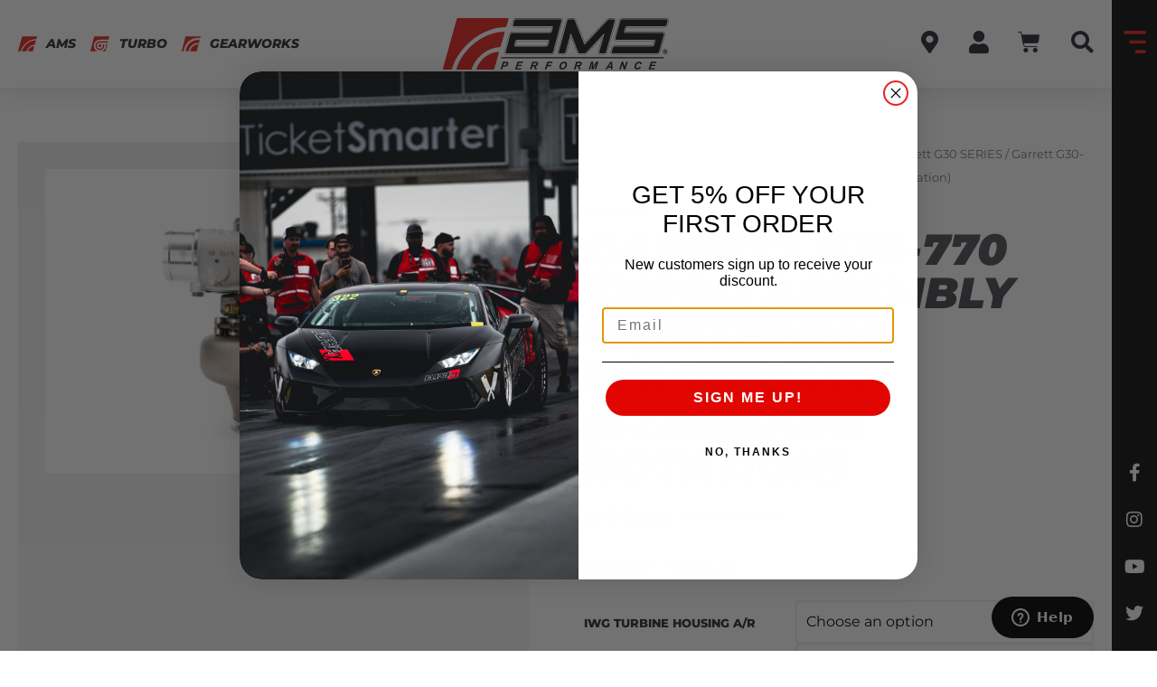

--- FILE ---
content_type: text/html; charset=UTF-8
request_url: https://www.amsperformance.com/product/garrett-g30-770-turbo-assembly-w-internal-wastegate-standard-rotation/
body_size: 51283
content:
<!doctype html>
<html lang="en-US" prefix="og: https://ogp.me/ns#">
<head>
	<meta charset="UTF-8">
	<meta name="viewport" content="width=device-width, initial-scale=1">
	<link rel="profile" href="https://gmpg.org/xfn/11">
<!-- Google tag (gtag.js) -->
<script async src="https://www.googletagmanager.com/gtag/js?id=AW-747669738"></script>
<script>
  window.dataLayer = window.dataLayer || [];
  function gtag(){dataLayer.push(arguments);}
  gtag('js', new Date());

  gtag('config', 'AW-747669738');
</script>
		<style>img:is([sizes="auto" i], [sizes^="auto," i]) { contain-intrinsic-size: 3000px 1500px }</style>
	
<!-- Google Tag Manager for WordPress by gtm4wp.com -->
<script data-cfasync="false" data-pagespeed-no-defer>
	var gtm4wp_datalayer_name = "dataLayer";
	var dataLayer = dataLayer || [];
	const gtm4wp_use_sku_instead = 1;
	const gtm4wp_currency = 'USD';
	const gtm4wp_product_per_impression = 10;
	const gtm4wp_clear_ecommerce = false;
</script>
<!-- End Google Tag Manager for WordPress by gtm4wp.com -->
<!-- Search Engine Optimization by Rank Math - https://rankmath.com/ -->
<title>Garrett G30-770 Turbo Assembly w/Internal Wastegate (Standard Rotation) - AMS Performance</title>
<meta name="description" content="G30-770 series turbochargers feature the latest innovations in turbocharger technology. Advanced compressor and turbine aero offer enthusiasts a wide range of"/>
<meta name="robots" content="follow, index, max-snippet:-1, max-video-preview:-1, max-image-preview:large"/>
<link rel="canonical" href="https://www.amsperformance.com/product/garrett-g30-770-turbo-assembly-w-internal-wastegate-standard-rotation/" />
<meta property="og:locale" content="en_US" />
<meta property="og:type" content="product" />
<meta property="og:title" content="Garrett G30-770 Turbo Assembly w/Internal Wastegate (Standard Rotation) - AMS Performance" />
<meta property="og:description" content="G30-770 series turbochargers feature the latest innovations in turbocharger technology. Advanced compressor and turbine aero offer enthusiasts a wide range of" />
<meta property="og:url" content="https://www.amsperformance.com/product/garrett-g30-770-turbo-assembly-w-internal-wastegate-standard-rotation/" />
<meta property="og:site_name" content="AMS Performance" />
<meta property="og:updated_time" content="2025-06-30T13:56:02-05:00" />
<meta property="og:image" content="https://www.amsperformance.com/wp-content/uploads/2023/02/Garrett-G-Series-IWG-Assembly-Standard-Rotation-2-1024x683.jpg" />
<meta property="og:image:secure_url" content="https://www.amsperformance.com/wp-content/uploads/2023/02/Garrett-G-Series-IWG-Assembly-Standard-Rotation-2-1024x683.jpg" />
<meta property="og:image:width" content="800" />
<meta property="og:image:height" content="534" />
<meta property="og:image:alt" content="Garrett G30-770 Turbo Assembly w/Internal Wastegate (Standard Rotation)" />
<meta property="og:image:type" content="image/jpeg" />
<meta property="product:brand" content="Garrett" />
<meta property="product:availability" content="instock" />
<meta name="twitter:card" content="summary_large_image" />
<meta name="twitter:title" content="Garrett G30-770 Turbo Assembly w/Internal Wastegate (Standard Rotation) - AMS Performance" />
<meta name="twitter:description" content="G30-770 series turbochargers feature the latest innovations in turbocharger technology. Advanced compressor and turbine aero offer enthusiasts a wide range of" />
<meta name="twitter:site" content="@amsperformance" />
<meta name="twitter:creator" content="@amsperformance" />
<meta name="twitter:image" content="https://www.amsperformance.com/wp-content/uploads/2023/02/Garrett-G-Series-IWG-Assembly-Standard-Rotation-2-1024x683.jpg" />
<meta name="twitter:label1" content="Price" />
<meta name="twitter:data1" content="&#036;3,150.68 - &#036;3,226.44" />
<meta name="twitter:label2" content="Availability" />
<meta name="twitter:data2" content="In Stock" />
<script type="application/ld+json" class="rank-math-schema">{"@context":"https://schema.org","@graph":[{"@type":"Place","@id":"https://www.amsperformance.com/#place","address":{"@type":"PostalAddress","streetAddress":"1760 Metoyer Court","addressLocality":"West Chicago","addressRegion":"IL","postalCode":"60185","addressCountry":"USA"}},{"@type":["AutoPartsStore","Organization"],"@id":"https://www.amsperformance.com/#organization","name":"AMS Performance","url":"https://www.amsperformance.com","sameAs":["https://www.facebook.com/officialamsperformance/","https://twitter.com/amsperformance"],"email":"sales@amsperformance.com","address":{"@type":"PostalAddress","streetAddress":"1760 Metoyer Court","addressLocality":"West Chicago","addressRegion":"IL","postalCode":"60185","addressCountry":"USA"},"openingHours":["Monday,Tuesday,Wednesday,Thursday 08:00-17:00","Friday 08:00-16:00"],"location":{"@id":"https://www.amsperformance.com/#place"},"telephone":"+1-847-709-0530"},{"@type":"WebSite","@id":"https://www.amsperformance.com/#website","url":"https://www.amsperformance.com","name":"AMS Performance","publisher":{"@id":"https://www.amsperformance.com/#organization"},"inLanguage":"en-US"},{"@type":"ImageObject","@id":"https://www.amsperformance.com/wp-content/uploads/2023/02/Garrett-G-Series-IWG-Assembly-Standard-Rotation-2.jpg","url":"https://www.amsperformance.com/wp-content/uploads/2023/02/Garrett-G-Series-IWG-Assembly-Standard-Rotation-2.jpg","width":"2048","height":"1366","inLanguage":"en-US"},{"@type":"ItemPage","@id":"https://www.amsperformance.com/product/garrett-g30-770-turbo-assembly-w-internal-wastegate-standard-rotation/#webpage","url":"https://www.amsperformance.com/product/garrett-g30-770-turbo-assembly-w-internal-wastegate-standard-rotation/","name":"Garrett G30-770 Turbo Assembly w/Internal Wastegate (Standard Rotation) - AMS Performance","datePublished":"2023-02-16T09:58:54-06:00","dateModified":"2025-06-30T13:56:02-05:00","isPartOf":{"@id":"https://www.amsperformance.com/#website"},"primaryImageOfPage":{"@id":"https://www.amsperformance.com/wp-content/uploads/2023/02/Garrett-G-Series-IWG-Assembly-Standard-Rotation-2.jpg"},"inLanguage":"en-US"},{"@type":"Product","brand":{"@type":"Brand","name":"Garrett"},"name":"Garrett G30-770 Turbo Assembly w/Internal Wastegate (Standard Rotation) - AMS Performance","description":"G30-770 series turbochargers feature the latest innovations in turbocharger technology. Advanced compressor and turbine aero offer enthusiasts a wide range of performance boosting solutions for 2.0L \u2013 3.5L engine platforms. Standard and reverse rotation options are offered with a variety of turbine housing configurations making it easy to select the right turbocharger for your application.","sku":"GRT.880704-5005SX","category":"Universal &gt; Turbochargers &gt; Garrett G Series &gt; Garrett G30 SERIES","mainEntityOfPage":{"@id":"https://www.amsperformance.com/product/garrett-g30-770-turbo-assembly-w-internal-wastegate-standard-rotation/#webpage"},"weight":{"@type":"QuantitativeValue","unitCode":"LBR","value":"30"},"height":{"@type":"QuantitativeValue","unitCode":"INH","value":"12"},"width":{"@type":"QuantitativeValue","unitCode":"INH","value":"12"},"depth":{"@type":"QuantitativeValue","unitCode":"INH","value":"12"},"image":[{"@type":"ImageObject","url":"https://www.amsperformance.com/wp-content/uploads/2023/02/Garrett-G-Series-IWG-Assembly-Standard-Rotation-2.jpg","height":"1366","width":"2048"}],"offers":{"@type":"AggregateOffer","lowPrice":"3150.68","highPrice":"3226.44","offerCount":"3","priceCurrency":"USD","availability":"http://schema.org/InStock","seller":{"@type":"Organization","@id":"https://www.amsperformance.com/","name":"AMS Performance","url":"https://www.amsperformance.com","logo":""},"url":"https://www.amsperformance.com/product/garrett-g30-770-turbo-assembly-w-internal-wastegate-standard-rotation/"},"@id":"https://www.amsperformance.com/product/garrett-g30-770-turbo-assembly-w-internal-wastegate-standard-rotation/#richSnippet"}]}</script>
<!-- /Rank Math WordPress SEO plugin -->

<link rel='dns-prefetch' href='//static.klaviyo.com' />
<link rel='dns-prefetch' href='//www.google.com' />
<link rel="alternate" type="application/rss+xml" title="AMS Performance &raquo; Feed" href="https://www.amsperformance.com/feed/" />
<link rel="alternate" type="application/rss+xml" title="AMS Performance &raquo; Comments Feed" href="https://www.amsperformance.com/comments/feed/" />
<script>
window._wpemojiSettings = {"baseUrl":"https:\/\/s.w.org\/images\/core\/emoji\/16.0.1\/72x72\/","ext":".png","svgUrl":"https:\/\/s.w.org\/images\/core\/emoji\/16.0.1\/svg\/","svgExt":".svg","source":{"concatemoji":"https:\/\/www.amsperformance.com\/wp-includes\/js\/wp-emoji-release.min.js?ver=6.8.3"}};
/*! This file is auto-generated */
!function(s,n){var o,i,e;function c(e){try{var t={supportTests:e,timestamp:(new Date).valueOf()};sessionStorage.setItem(o,JSON.stringify(t))}catch(e){}}function p(e,t,n){e.clearRect(0,0,e.canvas.width,e.canvas.height),e.fillText(t,0,0);var t=new Uint32Array(e.getImageData(0,0,e.canvas.width,e.canvas.height).data),a=(e.clearRect(0,0,e.canvas.width,e.canvas.height),e.fillText(n,0,0),new Uint32Array(e.getImageData(0,0,e.canvas.width,e.canvas.height).data));return t.every(function(e,t){return e===a[t]})}function u(e,t){e.clearRect(0,0,e.canvas.width,e.canvas.height),e.fillText(t,0,0);for(var n=e.getImageData(16,16,1,1),a=0;a<n.data.length;a++)if(0!==n.data[a])return!1;return!0}function f(e,t,n,a){switch(t){case"flag":return n(e,"\ud83c\udff3\ufe0f\u200d\u26a7\ufe0f","\ud83c\udff3\ufe0f\u200b\u26a7\ufe0f")?!1:!n(e,"\ud83c\udde8\ud83c\uddf6","\ud83c\udde8\u200b\ud83c\uddf6")&&!n(e,"\ud83c\udff4\udb40\udc67\udb40\udc62\udb40\udc65\udb40\udc6e\udb40\udc67\udb40\udc7f","\ud83c\udff4\u200b\udb40\udc67\u200b\udb40\udc62\u200b\udb40\udc65\u200b\udb40\udc6e\u200b\udb40\udc67\u200b\udb40\udc7f");case"emoji":return!a(e,"\ud83e\udedf")}return!1}function g(e,t,n,a){var r="undefined"!=typeof WorkerGlobalScope&&self instanceof WorkerGlobalScope?new OffscreenCanvas(300,150):s.createElement("canvas"),o=r.getContext("2d",{willReadFrequently:!0}),i=(o.textBaseline="top",o.font="600 32px Arial",{});return e.forEach(function(e){i[e]=t(o,e,n,a)}),i}function t(e){var t=s.createElement("script");t.src=e,t.defer=!0,s.head.appendChild(t)}"undefined"!=typeof Promise&&(o="wpEmojiSettingsSupports",i=["flag","emoji"],n.supports={everything:!0,everythingExceptFlag:!0},e=new Promise(function(e){s.addEventListener("DOMContentLoaded",e,{once:!0})}),new Promise(function(t){var n=function(){try{var e=JSON.parse(sessionStorage.getItem(o));if("object"==typeof e&&"number"==typeof e.timestamp&&(new Date).valueOf()<e.timestamp+604800&&"object"==typeof e.supportTests)return e.supportTests}catch(e){}return null}();if(!n){if("undefined"!=typeof Worker&&"undefined"!=typeof OffscreenCanvas&&"undefined"!=typeof URL&&URL.createObjectURL&&"undefined"!=typeof Blob)try{var e="postMessage("+g.toString()+"("+[JSON.stringify(i),f.toString(),p.toString(),u.toString()].join(",")+"));",a=new Blob([e],{type:"text/javascript"}),r=new Worker(URL.createObjectURL(a),{name:"wpTestEmojiSupports"});return void(r.onmessage=function(e){c(n=e.data),r.terminate(),t(n)})}catch(e){}c(n=g(i,f,p,u))}t(n)}).then(function(e){for(var t in e)n.supports[t]=e[t],n.supports.everything=n.supports.everything&&n.supports[t],"flag"!==t&&(n.supports.everythingExceptFlag=n.supports.everythingExceptFlag&&n.supports[t]);n.supports.everythingExceptFlag=n.supports.everythingExceptFlag&&!n.supports.flag,n.DOMReady=!1,n.readyCallback=function(){n.DOMReady=!0}}).then(function(){return e}).then(function(){var e;n.supports.everything||(n.readyCallback(),(e=n.source||{}).concatemoji?t(e.concatemoji):e.wpemoji&&e.twemoji&&(t(e.twemoji),t(e.wpemoji)))}))}((window,document),window._wpemojiSettings);
</script>
<link rel='stylesheet' id='dce-animations-css' href='https://www.amsperformance.com/wp-content/plugins/dynamic-content-for-elementor/assets/css/animations.css?ver=3.3.8' media='all' />
<style id='wp-emoji-styles-inline-css'>

	img.wp-smiley, img.emoji {
		display: inline !important;
		border: none !important;
		box-shadow: none !important;
		height: 1em !important;
		width: 1em !important;
		margin: 0 0.07em !important;
		vertical-align: -0.1em !important;
		background: none !important;
		padding: 0 !important;
	}
</style>
<link rel='stylesheet' id='wp-block-library-css' href='https://www.amsperformance.com/wp-includes/css/dist/block-library/style.min.css?ver=6.8.3' media='all' />
<style id='wppb-edit-profile-style-inline-css'>


</style>
<style id='wppb-login-style-inline-css'>


</style>
<style id='wppb-recover-password-style-inline-css'>


</style>
<style id='wppb-register-style-inline-css'>


</style>
<link rel='stylesheet' id='jet-engine-frontend-css' href='https://www.amsperformance.com/wp-content/plugins/jet-engine/assets/css/frontend.css?ver=3.7.1.2' media='all' />
<style id='global-styles-inline-css'>
:root{--wp--preset--aspect-ratio--square: 1;--wp--preset--aspect-ratio--4-3: 4/3;--wp--preset--aspect-ratio--3-4: 3/4;--wp--preset--aspect-ratio--3-2: 3/2;--wp--preset--aspect-ratio--2-3: 2/3;--wp--preset--aspect-ratio--16-9: 16/9;--wp--preset--aspect-ratio--9-16: 9/16;--wp--preset--color--black: #000000;--wp--preset--color--cyan-bluish-gray: #abb8c3;--wp--preset--color--white: #ffffff;--wp--preset--color--pale-pink: #f78da7;--wp--preset--color--vivid-red: #cf2e2e;--wp--preset--color--luminous-vivid-orange: #ff6900;--wp--preset--color--luminous-vivid-amber: #fcb900;--wp--preset--color--light-green-cyan: #7bdcb5;--wp--preset--color--vivid-green-cyan: #00d084;--wp--preset--color--pale-cyan-blue: #8ed1fc;--wp--preset--color--vivid-cyan-blue: #0693e3;--wp--preset--color--vivid-purple: #9b51e0;--wp--preset--gradient--vivid-cyan-blue-to-vivid-purple: linear-gradient(135deg,rgba(6,147,227,1) 0%,rgb(155,81,224) 100%);--wp--preset--gradient--light-green-cyan-to-vivid-green-cyan: linear-gradient(135deg,rgb(122,220,180) 0%,rgb(0,208,130) 100%);--wp--preset--gradient--luminous-vivid-amber-to-luminous-vivid-orange: linear-gradient(135deg,rgba(252,185,0,1) 0%,rgba(255,105,0,1) 100%);--wp--preset--gradient--luminous-vivid-orange-to-vivid-red: linear-gradient(135deg,rgba(255,105,0,1) 0%,rgb(207,46,46) 100%);--wp--preset--gradient--very-light-gray-to-cyan-bluish-gray: linear-gradient(135deg,rgb(238,238,238) 0%,rgb(169,184,195) 100%);--wp--preset--gradient--cool-to-warm-spectrum: linear-gradient(135deg,rgb(74,234,220) 0%,rgb(151,120,209) 20%,rgb(207,42,186) 40%,rgb(238,44,130) 60%,rgb(251,105,98) 80%,rgb(254,248,76) 100%);--wp--preset--gradient--blush-light-purple: linear-gradient(135deg,rgb(255,206,236) 0%,rgb(152,150,240) 100%);--wp--preset--gradient--blush-bordeaux: linear-gradient(135deg,rgb(254,205,165) 0%,rgb(254,45,45) 50%,rgb(107,0,62) 100%);--wp--preset--gradient--luminous-dusk: linear-gradient(135deg,rgb(255,203,112) 0%,rgb(199,81,192) 50%,rgb(65,88,208) 100%);--wp--preset--gradient--pale-ocean: linear-gradient(135deg,rgb(255,245,203) 0%,rgb(182,227,212) 50%,rgb(51,167,181) 100%);--wp--preset--gradient--electric-grass: linear-gradient(135deg,rgb(202,248,128) 0%,rgb(113,206,126) 100%);--wp--preset--gradient--midnight: linear-gradient(135deg,rgb(2,3,129) 0%,rgb(40,116,252) 100%);--wp--preset--font-size--small: 13px;--wp--preset--font-size--medium: 20px;--wp--preset--font-size--large: 36px;--wp--preset--font-size--x-large: 42px;--wp--preset--spacing--20: 0.44rem;--wp--preset--spacing--30: 0.67rem;--wp--preset--spacing--40: 1rem;--wp--preset--spacing--50: 1.5rem;--wp--preset--spacing--60: 2.25rem;--wp--preset--spacing--70: 3.38rem;--wp--preset--spacing--80: 5.06rem;--wp--preset--shadow--natural: 6px 6px 9px rgba(0, 0, 0, 0.2);--wp--preset--shadow--deep: 12px 12px 50px rgba(0, 0, 0, 0.4);--wp--preset--shadow--sharp: 6px 6px 0px rgba(0, 0, 0, 0.2);--wp--preset--shadow--outlined: 6px 6px 0px -3px rgba(255, 255, 255, 1), 6px 6px rgba(0, 0, 0, 1);--wp--preset--shadow--crisp: 6px 6px 0px rgba(0, 0, 0, 1);}:root { --wp--style--global--content-size: 800px;--wp--style--global--wide-size: 1200px; }:where(body) { margin: 0; }.wp-site-blocks > .alignleft { float: left; margin-right: 2em; }.wp-site-blocks > .alignright { float: right; margin-left: 2em; }.wp-site-blocks > .aligncenter { justify-content: center; margin-left: auto; margin-right: auto; }:where(.wp-site-blocks) > * { margin-block-start: 24px; margin-block-end: 0; }:where(.wp-site-blocks) > :first-child { margin-block-start: 0; }:where(.wp-site-blocks) > :last-child { margin-block-end: 0; }:root { --wp--style--block-gap: 24px; }:root :where(.is-layout-flow) > :first-child{margin-block-start: 0;}:root :where(.is-layout-flow) > :last-child{margin-block-end: 0;}:root :where(.is-layout-flow) > *{margin-block-start: 24px;margin-block-end: 0;}:root :where(.is-layout-constrained) > :first-child{margin-block-start: 0;}:root :where(.is-layout-constrained) > :last-child{margin-block-end: 0;}:root :where(.is-layout-constrained) > *{margin-block-start: 24px;margin-block-end: 0;}:root :where(.is-layout-flex){gap: 24px;}:root :where(.is-layout-grid){gap: 24px;}.is-layout-flow > .alignleft{float: left;margin-inline-start: 0;margin-inline-end: 2em;}.is-layout-flow > .alignright{float: right;margin-inline-start: 2em;margin-inline-end: 0;}.is-layout-flow > .aligncenter{margin-left: auto !important;margin-right: auto !important;}.is-layout-constrained > .alignleft{float: left;margin-inline-start: 0;margin-inline-end: 2em;}.is-layout-constrained > .alignright{float: right;margin-inline-start: 2em;margin-inline-end: 0;}.is-layout-constrained > .aligncenter{margin-left: auto !important;margin-right: auto !important;}.is-layout-constrained > :where(:not(.alignleft):not(.alignright):not(.alignfull)){max-width: var(--wp--style--global--content-size);margin-left: auto !important;margin-right: auto !important;}.is-layout-constrained > .alignwide{max-width: var(--wp--style--global--wide-size);}body .is-layout-flex{display: flex;}.is-layout-flex{flex-wrap: wrap;align-items: center;}.is-layout-flex > :is(*, div){margin: 0;}body .is-layout-grid{display: grid;}.is-layout-grid > :is(*, div){margin: 0;}body{padding-top: 0px;padding-right: 0px;padding-bottom: 0px;padding-left: 0px;}a:where(:not(.wp-element-button)){text-decoration: underline;}:root :where(.wp-element-button, .wp-block-button__link){background-color: #32373c;border-width: 0;color: #fff;font-family: inherit;font-size: inherit;line-height: inherit;padding: calc(0.667em + 2px) calc(1.333em + 2px);text-decoration: none;}.has-black-color{color: var(--wp--preset--color--black) !important;}.has-cyan-bluish-gray-color{color: var(--wp--preset--color--cyan-bluish-gray) !important;}.has-white-color{color: var(--wp--preset--color--white) !important;}.has-pale-pink-color{color: var(--wp--preset--color--pale-pink) !important;}.has-vivid-red-color{color: var(--wp--preset--color--vivid-red) !important;}.has-luminous-vivid-orange-color{color: var(--wp--preset--color--luminous-vivid-orange) !important;}.has-luminous-vivid-amber-color{color: var(--wp--preset--color--luminous-vivid-amber) !important;}.has-light-green-cyan-color{color: var(--wp--preset--color--light-green-cyan) !important;}.has-vivid-green-cyan-color{color: var(--wp--preset--color--vivid-green-cyan) !important;}.has-pale-cyan-blue-color{color: var(--wp--preset--color--pale-cyan-blue) !important;}.has-vivid-cyan-blue-color{color: var(--wp--preset--color--vivid-cyan-blue) !important;}.has-vivid-purple-color{color: var(--wp--preset--color--vivid-purple) !important;}.has-black-background-color{background-color: var(--wp--preset--color--black) !important;}.has-cyan-bluish-gray-background-color{background-color: var(--wp--preset--color--cyan-bluish-gray) !important;}.has-white-background-color{background-color: var(--wp--preset--color--white) !important;}.has-pale-pink-background-color{background-color: var(--wp--preset--color--pale-pink) !important;}.has-vivid-red-background-color{background-color: var(--wp--preset--color--vivid-red) !important;}.has-luminous-vivid-orange-background-color{background-color: var(--wp--preset--color--luminous-vivid-orange) !important;}.has-luminous-vivid-amber-background-color{background-color: var(--wp--preset--color--luminous-vivid-amber) !important;}.has-light-green-cyan-background-color{background-color: var(--wp--preset--color--light-green-cyan) !important;}.has-vivid-green-cyan-background-color{background-color: var(--wp--preset--color--vivid-green-cyan) !important;}.has-pale-cyan-blue-background-color{background-color: var(--wp--preset--color--pale-cyan-blue) !important;}.has-vivid-cyan-blue-background-color{background-color: var(--wp--preset--color--vivid-cyan-blue) !important;}.has-vivid-purple-background-color{background-color: var(--wp--preset--color--vivid-purple) !important;}.has-black-border-color{border-color: var(--wp--preset--color--black) !important;}.has-cyan-bluish-gray-border-color{border-color: var(--wp--preset--color--cyan-bluish-gray) !important;}.has-white-border-color{border-color: var(--wp--preset--color--white) !important;}.has-pale-pink-border-color{border-color: var(--wp--preset--color--pale-pink) !important;}.has-vivid-red-border-color{border-color: var(--wp--preset--color--vivid-red) !important;}.has-luminous-vivid-orange-border-color{border-color: var(--wp--preset--color--luminous-vivid-orange) !important;}.has-luminous-vivid-amber-border-color{border-color: var(--wp--preset--color--luminous-vivid-amber) !important;}.has-light-green-cyan-border-color{border-color: var(--wp--preset--color--light-green-cyan) !important;}.has-vivid-green-cyan-border-color{border-color: var(--wp--preset--color--vivid-green-cyan) !important;}.has-pale-cyan-blue-border-color{border-color: var(--wp--preset--color--pale-cyan-blue) !important;}.has-vivid-cyan-blue-border-color{border-color: var(--wp--preset--color--vivid-cyan-blue) !important;}.has-vivid-purple-border-color{border-color: var(--wp--preset--color--vivid-purple) !important;}.has-vivid-cyan-blue-to-vivid-purple-gradient-background{background: var(--wp--preset--gradient--vivid-cyan-blue-to-vivid-purple) !important;}.has-light-green-cyan-to-vivid-green-cyan-gradient-background{background: var(--wp--preset--gradient--light-green-cyan-to-vivid-green-cyan) !important;}.has-luminous-vivid-amber-to-luminous-vivid-orange-gradient-background{background: var(--wp--preset--gradient--luminous-vivid-amber-to-luminous-vivid-orange) !important;}.has-luminous-vivid-orange-to-vivid-red-gradient-background{background: var(--wp--preset--gradient--luminous-vivid-orange-to-vivid-red) !important;}.has-very-light-gray-to-cyan-bluish-gray-gradient-background{background: var(--wp--preset--gradient--very-light-gray-to-cyan-bluish-gray) !important;}.has-cool-to-warm-spectrum-gradient-background{background: var(--wp--preset--gradient--cool-to-warm-spectrum) !important;}.has-blush-light-purple-gradient-background{background: var(--wp--preset--gradient--blush-light-purple) !important;}.has-blush-bordeaux-gradient-background{background: var(--wp--preset--gradient--blush-bordeaux) !important;}.has-luminous-dusk-gradient-background{background: var(--wp--preset--gradient--luminous-dusk) !important;}.has-pale-ocean-gradient-background{background: var(--wp--preset--gradient--pale-ocean) !important;}.has-electric-grass-gradient-background{background: var(--wp--preset--gradient--electric-grass) !important;}.has-midnight-gradient-background{background: var(--wp--preset--gradient--midnight) !important;}.has-small-font-size{font-size: var(--wp--preset--font-size--small) !important;}.has-medium-font-size{font-size: var(--wp--preset--font-size--medium) !important;}.has-large-font-size{font-size: var(--wp--preset--font-size--large) !important;}.has-x-large-font-size{font-size: var(--wp--preset--font-size--x-large) !important;}
:root :where(.wp-block-pullquote){font-size: 1.5em;line-height: 1.6;}
</style>
<link rel='stylesheet' id='photoswipe-css' href='https://www.amsperformance.com/wp-content/plugins/woocommerce/assets/css/photoswipe/photoswipe.min.css?ver=9.9.5' media='all' />
<link rel='stylesheet' id='photoswipe-default-skin-css' href='https://www.amsperformance.com/wp-content/plugins/woocommerce/assets/css/photoswipe/default-skin/default-skin.min.css?ver=9.9.5' media='all' />
<link rel='stylesheet' id='woocommerce-layout-css' href='https://www.amsperformance.com/wp-content/plugins/woocommerce/assets/css/woocommerce-layout.css?ver=9.9.5' media='all' />
<link rel='stylesheet' id='woocommerce-smallscreen-css' href='https://www.amsperformance.com/wp-content/plugins/woocommerce/assets/css/woocommerce-smallscreen.css?ver=9.9.5' media='only screen and (max-width: 768px)' />
<link rel='stylesheet' id='woocommerce-general-css' href='https://www.amsperformance.com/wp-content/plugins/woocommerce/assets/css/woocommerce.css?ver=9.9.5' media='all' />
<style id='woocommerce-inline-inline-css'>
.woocommerce form .form-row .required { visibility: visible; }
</style>
<link rel='stylesheet' id='hide_css-css' href='https://www.amsperformance.com/wp-content/plugins/addify-edit-order-by-customer/css/hide.css?ver=1.0' media='all' />
<link rel='stylesheet' id='select2_css_front-css' href='https://www.amsperformance.com/wp-content/plugins/addify-edit-order-by-customer/css/select2.css?ver=1.0' media='all' />
<link rel='stylesheet' id='ccchildpagescss-css' href='https://www.amsperformance.com/wp-content/plugins/cc-child-pages/includes/css/styles.css?ver=1.43' media='all' />
<link rel='stylesheet' id='ccchildpagesskincss-css' href='https://www.amsperformance.com/wp-content/plugins/cc-child-pages/includes/css/skins.css?ver=1.43' media='all' />
<!--[if lt IE 8]>
<link rel='stylesheet' id='ccchildpagesiecss-css' href='https://www.amsperformance.com/wp-content/plugins/cc-child-pages/includes/css/styles.ie.css?ver=1.43' media='all' />
<![endif]-->
<link rel='stylesheet' id='woo_conditional_shipping_css-css' href='https://www.amsperformance.com/wp-content/plugins/woo-conditional-shipping-pro/includes/frontend/../../frontend/css/woo-conditional-shipping.css?ver=3.5.0.pro' media='all' />
<link rel='stylesheet' id='brands-styles-css' href='https://www.amsperformance.com/wp-content/plugins/woocommerce/assets/css/brands.css?ver=9.9.5' media='all' />
<link rel='stylesheet' id='wc-avatax-frontend-css' href='https://www.amsperformance.com/wp-content/plugins/woocommerce-avatax/assets/css/frontend/wc-avatax-frontend.min.css?ver=3.2.0' media='all' />
<link rel='stylesheet' id='hello-elementor-css' href='https://www.amsperformance.com/wp-content/themes/hello-elementor/assets/css/reset.css?ver=3.4.4' media='all' />
<link rel='stylesheet' id='hello-elementor-theme-style-css' href='https://www.amsperformance.com/wp-content/themes/hello-elementor/assets/css/theme.css?ver=3.4.4' media='all' />
<link rel='stylesheet' id='hello-elementor-header-footer-css' href='https://www.amsperformance.com/wp-content/themes/hello-elementor/assets/css/header-footer.css?ver=3.4.4' media='all' />
<link rel='stylesheet' id='jet-popup-frontend-css' href='https://www.amsperformance.com/wp-content/plugins/jet-popup/assets/css/jet-popup-frontend.css?ver=2.0.15.1' media='all' />
<link rel='stylesheet' id='pmw-public-elementor-fix-css' href='https://www.amsperformance.com/wp-content/plugins/pixel-manager-pro-for-woocommerce/css/public/elementor-fix.css?ver=1.49.1' media='all' />
<link rel='stylesheet' id='e-sticky-css' href='https://www.amsperformance.com/wp-content/plugins/elementor-pro/assets/css/modules/sticky.min.css?ver=3.29.2' media='all' />
<link rel='stylesheet' id='elementor-frontend-css' href='https://www.amsperformance.com/wp-content/plugins/elementor/assets/css/frontend.min.css?ver=3.29.2' media='all' />
<style id='elementor-frontend-inline-css'>
.elementor-kit-74422{--e-global-color-primary:#E72623;--e-global-color-secondary:#111111;--e-global-color-text:#777777;--e-global-color-accent:#2C2E37;--e-global-color-9b708ac:#FA5C4F;--e-global-color-6070295:#999999;--e-global-color-2d22a2e:#56585D;--e-global-typography-primary-font-family:"Montserrat";--e-global-typography-secondary-font-family:"Montserrat";--e-global-typography-text-font-family:"Montserrat";--e-global-typography-accent-font-family:"Montserrat";background-color:#FFFFFF;color:var( --e-global-color-text );font-family:"Montserrat", Sans-serif;font-size:16px;font-weight:400;line-height:2em;}.elementor-kit-74422 button,.elementor-kit-74422 input[type="button"],.elementor-kit-74422 input[type="submit"],.elementor-kit-74422 .elementor-button{background-color:#FFFFFF00;font-family:"Montserrat", Sans-serif;font-size:12px;font-weight:800;text-transform:uppercase;letter-spacing:4px;color:var( --e-global-color-accent );border-style:solid;border-width:2px 2px 2px 2px;border-color:var( --e-global-color-primary );border-radius:100px 100px 100px 100px;}.elementor-kit-74422 button:hover,.elementor-kit-74422 button:focus,.elementor-kit-74422 input[type="button"]:hover,.elementor-kit-74422 input[type="button"]:focus,.elementor-kit-74422 input[type="submit"]:hover,.elementor-kit-74422 input[type="submit"]:focus,.elementor-kit-74422 .elementor-button:hover,.elementor-kit-74422 .elementor-button:focus{background-color:var( --e-global-color-primary );color:#FFFFFF;border-style:solid;border-width:2px 2px 2px 2px;border-color:var( --e-global-color-primary );}.elementor-kit-74422 e-page-transition{background-color:#FFBC7D;}.elementor-kit-74422 p{margin-block-end:1.6em;}.elementor-kit-74422 a{color:var( --e-global-color-primary );}.elementor-kit-74422 a:hover{color:var( --e-global-color-accent );}.elementor-kit-74422 h1{color:var( --e-global-color-accent );font-family:"Montserrat", Sans-serif;font-size:60px;font-weight:900;text-transform:uppercase;font-style:italic;line-height:1em;}.elementor-kit-74422 h2{color:var( --e-global-color-accent );font-family:"Montserrat", Sans-serif;font-size:36px;font-weight:900;text-transform:uppercase;font-style:italic;line-height:1.3em;}.elementor-kit-74422 h3{color:var( --e-global-color-accent );font-size:30px;font-weight:900;text-transform:uppercase;font-style:italic;line-height:1.3em;}.elementor-kit-74422 h4{color:var( --e-global-color-primary );font-family:"Montserrat", Sans-serif;font-size:22px;font-weight:800;text-transform:uppercase;line-height:1.1em;letter-spacing:4px;}.elementor-kit-74422 h5{color:var( --e-global-color-primary );font-family:"Montserrat", Sans-serif;font-size:18px;font-weight:800;text-transform:uppercase;line-height:1.3em;letter-spacing:4px;}.elementor-kit-74422 h6{color:var( --e-global-color-primary );font-family:"Montserrat", Sans-serif;font-size:16px;font-weight:800;text-transform:uppercase;line-height:1.3em;letter-spacing:4px;}.elementor-kit-74422 label{color:var( --e-global-color-accent );font-size:13px;font-weight:800;text-transform:uppercase;letter-spacing:0px;}.elementor-kit-74422 input:not([type="button"]):not([type="submit"]),.elementor-kit-74422 textarea,.elementor-kit-74422 .elementor-field-textual{line-height:1em;color:var( --e-global-color-text );border-style:solid;border-width:2px 2px 2px 2px;border-color:#EEEEEE;border-radius:4px 4px 4px 4px;padding:10px 10px 10px 10px;}.elementor-kit-74422 input:focus:not([type="button"]):not([type="submit"]),.elementor-kit-74422 textarea:focus,.elementor-kit-74422 .elementor-field-textual:focus{border-style:solid;border-width:2px 2px 2px 2px;border-color:var( --e-global-color-9b708ac );border-radius:4px 4px 4px 4px;}.elementor-section.elementor-section-boxed > .elementor-container{max-width:1600px;}.e-con{--container-max-width:1600px;}.elementor-widget:not(:last-child){margin-block-end:20px;}.elementor-element{--widgets-spacing:20px 20px;--widgets-spacing-row:20px;--widgets-spacing-column:20px;}{}h1.entry-title{display:var(--page-title-display);}@media(max-width:1024px){.elementor-kit-74422{font-size:15px;}.elementor-kit-74422 h1{font-size:42px;}.elementor-kit-74422 h2{font-size:30px;}.elementor-kit-74422 h3{font-size:26px;}.elementor-kit-74422 h4{font-size:22px;}.elementor-kit-74422 h5{font-size:17px;}.elementor-kit-74422 h6{font-size:15px;}.elementor-section.elementor-section-boxed > .elementor-container{max-width:1024px;}.e-con{--container-max-width:1024px;}}@media(max-width:767px){.elementor-kit-74422{font-size:14px;}.elementor-kit-74422 h1{font-size:24px;}.elementor-kit-74422 h2{font-size:24px;}.elementor-kit-74422 h3{font-size:22px;}.elementor-kit-74422 h4{font-size:20px;}.elementor-kit-74422 h5{font-size:16px;}.elementor-kit-74422 h6{font-size:14px;}.elementor-kit-74422 button,.elementor-kit-74422 input[type="button"],.elementor-kit-74422 input[type="submit"],.elementor-kit-74422 .elementor-button{font-size:10px;}.elementor-section.elementor-section-boxed > .elementor-container{max-width:767px;}.e-con{--container-max-width:767px;}}
body { overflow-x: hidden; }
.elementor-section.elementor-columns-alignment-fix-enabled > .elementor-column-gap-default > .elementor-row { width: calc(100% + 20px); margin-left: -10px; margin-right: -10px; }
.elementor-section.elementor-columns-alignment-fix-enabled > .elementor-column-gap-narrow > .elementor-row { width: calc(100% + 10px); margin-left: -5px; margin-right: -5px; }
.elementor-section.elementor-columns-alignment-fix-enabled > .elementor-column-gap-extended > .elementor-row { width: calc(100% + 30px); margin-left: -15px; margin-right: -15px; }
.elementor-section.elementor-columns-alignment-fix-enabled > .elementor-column-gap-wide > .elementor-row { width: calc(100% + 40px); margin-left: -20px; margin-right: -20px; }
.elementor-section.elementor-columns-alignment-fix-enabled > .elementor-column-gap-wider > .elementor-row { width: calc(100% + 60px); margin-left: -30px; margin-right: -30px; }
.elementor-74459 .elementor-element.elementor-element-67b7d17 > .elementor-container > .elementor-column > .elementor-widget-wrap{align-content:center;align-items:center;}.elementor-74459 .elementor-element.elementor-element-67b7d17 .elementor-repeater-item-23a1dbf.jet-parallax-section__layout .jet-parallax-section__image{background-size:auto;}.elementor-74459 .elementor-element.elementor-element-5831130 > .elementor-widget-wrap > .elementor-widget:not(.elementor-widget__width-auto):not(.elementor-widget__width-initial):not(:last-child):not(.elementor-absolute){margin-bottom:0px;}.elementor-74459 .elementor-element.elementor-element-5831130 > .elementor-element-populated{box-shadow:0px 0px 30px 0px rgba(0, 0, 0, 0.15);}.elementor-74459 .elementor-element.elementor-element-d9f9624:not(.elementor-motion-effects-element-type-background) > .elementor-widget-wrap, .elementor-74459 .elementor-element.elementor-element-d9f9624 > .elementor-widget-wrap > .elementor-motion-effects-container > .elementor-motion-effects-layer{background-color:var( --e-global-color-secondary );}.elementor-74459 .elementor-element.elementor-element-d9f9624 > .elementor-widget-wrap > .elementor-widget:not(.elementor-widget__width-auto):not(.elementor-widget__width-initial):not(:last-child):not(.elementor-absolute){margin-bottom:0px;}.elementor-74459 .elementor-element.elementor-element-d9f9624 > .elementor-element-populated{transition:background 0.3s, border 0.3s, border-radius 0.3s, box-shadow 0.3s;}.elementor-74459 .elementor-element.elementor-element-d9f9624 > .elementor-element-populated > .elementor-background-overlay{transition:background 0.3s, border-radius 0.3s, opacity 0.3s;}.elementor-74459 .elementor-element.elementor-element-c2081e5 .elementor-icon-wrapper{text-align:center;}.elementor-74459 .elementor-element.elementor-element-c2081e5.elementor-view-stacked .elementor-icon{background-color:var( --e-global-color-primary );}.elementor-74459 .elementor-element.elementor-element-c2081e5.elementor-view-framed .elementor-icon, .elementor-74459 .elementor-element.elementor-element-c2081e5.elementor-view-default .elementor-icon{color:var( --e-global-color-primary );border-color:var( --e-global-color-primary );}.elementor-74459 .elementor-element.elementor-element-c2081e5.elementor-view-framed .elementor-icon, .elementor-74459 .elementor-element.elementor-element-c2081e5.elementor-view-default .elementor-icon svg{fill:var( --e-global-color-primary );}.elementor-74459 .elementor-element.elementor-element-c2081e5.elementor-view-stacked .elementor-icon:hover{background-color:#FFFFFF;}.elementor-74459 .elementor-element.elementor-element-c2081e5.elementor-view-framed .elementor-icon:hover, .elementor-74459 .elementor-element.elementor-element-c2081e5.elementor-view-default .elementor-icon:hover{color:#FFFFFF;border-color:#FFFFFF;}.elementor-74459 .elementor-element.elementor-element-c2081e5.elementor-view-framed .elementor-icon:hover, .elementor-74459 .elementor-element.elementor-element-c2081e5.elementor-view-default .elementor-icon:hover svg{fill:#FFFFFF;}.elementor-74459 .elementor-element.elementor-element-c2081e5 .elementor-icon{font-size:25px;}.elementor-74459 .elementor-element.elementor-element-c2081e5 .elementor-icon svg{height:25px;}.elementor-74459 .elementor-element.elementor-element-67b7d17:not(.elementor-motion-effects-element-type-background), .elementor-74459 .elementor-element.elementor-element-67b7d17 > .elementor-motion-effects-container > .elementor-motion-effects-layer{background-color:#FFFFFF;}.elementor-74459 .elementor-element.elementor-element-67b7d17{transition:background 0.3s, border 0.3s, border-radius 0.3s, box-shadow 0.3s;}.elementor-74459 .elementor-element.elementor-element-67b7d17 > .elementor-background-overlay{transition:background 0.3s, border-radius 0.3s, opacity 0.3s;}@media(max-width:767px){.elementor-74459 .elementor-element.elementor-element-5831130{width:50%;}}/* Start custom CSS for column, class: .elementor-element-5831130 */.elementor-74459 .elementor-element.elementor-element-5831130 {
    width: calc(100% - 50px);
}/* End custom CSS */
/* Start custom CSS for column, class: .elementor-element-d9f9624 */.elementor-74459 .elementor-element.elementor-element-d9f9624 {
    width: 50px!important;
}/* End custom CSS */
/* Start custom CSS for column, class: .elementor-element-5831130 */.elementor-74459 .elementor-element.elementor-element-5831130 {
    width: calc(100% - 50px);
}/* End custom CSS */
/* Start custom CSS for column, class: .elementor-element-d9f9624 */.elementor-74459 .elementor-element.elementor-element-d9f9624 {
    width: 50px!important;
}/* End custom CSS */
.elementor-75900 .elementor-element.elementor-element-895d472 > .elementor-container > .elementor-column > .elementor-widget-wrap{align-content:center;align-items:center;}.elementor-75900 .elementor-element.elementor-element-895d472 .elementor-repeater-item-ea18ed8.jet-parallax-section__layout .jet-parallax-section__image{background-size:auto;}.elementor-75900 .elementor-element.elementor-element-8d396e6:not(.elementor-motion-effects-element-type-background) > .elementor-widget-wrap, .elementor-75900 .elementor-element.elementor-element-8d396e6 > .elementor-widget-wrap > .elementor-motion-effects-container > .elementor-motion-effects-layer{background-color:var( --e-global-color-secondary );}.elementor-75900 .elementor-element.elementor-element-8d396e6 > .elementor-widget-wrap > .elementor-widget:not(.elementor-widget__width-auto):not(.elementor-widget__width-initial):not(:last-child):not(.elementor-absolute){margin-bottom:0px;}.elementor-75900 .elementor-element.elementor-element-8d396e6 > .elementor-element-populated{transition:background 0.3s, border 0.3s, border-radius 0.3s, box-shadow 0.3s;}.elementor-75900 .elementor-element.elementor-element-8d396e6 > .elementor-element-populated > .elementor-background-overlay{transition:background 0.3s, border-radius 0.3s, opacity 0.3s;}.elementor-75900 .elementor-element.elementor-element-fab98eb .elementor-repeater-item-fd0f8ed.jet-parallax-section__layout .jet-parallax-section__image{background-size:auto;}.elementor-75900 .elementor-element.elementor-element-7090058 > .elementor-element-populated{padding:0px 30px 0px 0px;}.elementor-75900 .elementor-element.elementor-element-90f3f0c{text-align:left;}.elementor-75900 .elementor-element.elementor-element-90f3f0c img{width:300px;}.elementor-75900 .elementor-element.elementor-element-da7a521 > .elementor-element-populated{padding:0px 30px 0px 0px;}.elementor-75900 .elementor-element.elementor-element-57d53db .elementor-heading-title{color:var( --e-global-color-6070295 );}.elementor-75900 .elementor-element.elementor-element-6f11ce0{--divider-border-style:solid;--divider-color:var( --e-global-color-primary );--divider-border-width:3px;}.elementor-75900 .elementor-element.elementor-element-6f11ce0 .elementor-divider-separator{width:75px;}.elementor-75900 .elementor-element.elementor-element-6f11ce0 .elementor-divider{padding-block-start:0px;padding-block-end:0px;}.elementor-75900 .elementor-element.elementor-element-9dd8460 > .elementor-element-populated{padding:0px 30px 0px 0px;}.elementor-75900 .elementor-element.elementor-element-26dafee .elementor-heading-title{color:var( --e-global-color-6070295 );}.elementor-75900 .elementor-element.elementor-element-56ac79f{--divider-border-style:solid;--divider-color:var( --e-global-color-primary );--divider-border-width:3px;}.elementor-75900 .elementor-element.elementor-element-56ac79f .elementor-divider-separator{width:75px;}.elementor-75900 .elementor-element.elementor-element-56ac79f .elementor-divider{padding-block-start:0px;padding-block-end:0px;}.elementor-75900 .elementor-element.elementor-element-dafe765 > .elementor-element-populated{padding:0px 30px 0px 0px;}.elementor-75900 .elementor-element.elementor-element-0ed85dd .elementor-heading-title{color:var( --e-global-color-6070295 );}.elementor-75900 .elementor-element.elementor-element-a6c8bf8{--divider-border-style:solid;--divider-color:var( --e-global-color-primary );--divider-border-width:3px;}.elementor-75900 .elementor-element.elementor-element-a6c8bf8 .elementor-divider-separator{width:75px;}.elementor-75900 .elementor-element.elementor-element-a6c8bf8 .elementor-divider{padding-block-start:0px;padding-block-end:0px;}.elementor-75900 .elementor-element.elementor-element-b3c252c .elementor-icon-list-icon i{color:var( --e-global-color-primary );transition:color 0.3s;}.elementor-75900 .elementor-element.elementor-element-b3c252c .elementor-icon-list-icon svg{fill:var( --e-global-color-primary );transition:fill 0.3s;}.elementor-75900 .elementor-element.elementor-element-b3c252c .elementor-icon-list-item:hover .elementor-icon-list-icon i{color:var( --e-global-color-primary );}.elementor-75900 .elementor-element.elementor-element-b3c252c .elementor-icon-list-item:hover .elementor-icon-list-icon svg{fill:var( --e-global-color-primary );}.elementor-75900 .elementor-element.elementor-element-b3c252c{--e-icon-list-icon-size:14px;--icon-vertical-offset:0px;}.elementor-75900 .elementor-element.elementor-element-b3c252c .elementor-icon-list-icon{padding-inline-end:20px;}.elementor-75900 .elementor-element.elementor-element-b3c252c .elementor-icon-list-text{color:var( --e-global-color-text );transition:color 0.3s;}.elementor-75900 .elementor-element.elementor-element-b3c252c .elementor-icon-list-item:hover .elementor-icon-list-text{color:#FFFFFF;}.elementor-75900 .elementor-element.elementor-element-fab98eb{padding:60px 20px 60px 20px;}.elementor-75900 .elementor-element.elementor-element-a56bb22:not(.elementor-motion-effects-element-type-background) > .elementor-widget-wrap, .elementor-75900 .elementor-element.elementor-element-a56bb22 > .elementor-widget-wrap > .elementor-motion-effects-container > .elementor-motion-effects-layer{background-color:var( --e-global-color-primary );}.elementor-75900 .elementor-element.elementor-element-a56bb22 > .elementor-widget-wrap > .elementor-widget:not(.elementor-widget__width-auto):not(.elementor-widget__width-initial):not(:last-child):not(.elementor-absolute){margin-bottom:0px;}.elementor-75900 .elementor-element.elementor-element-a56bb22 > .elementor-element-populated{transition:background 0.3s, border 0.3s, border-radius 0.3s, box-shadow 0.3s;}.elementor-75900 .elementor-element.elementor-element-a56bb22 > .elementor-element-populated > .elementor-background-overlay{transition:background 0.3s, border-radius 0.3s, opacity 0.3s;}.elementor-75900 .elementor-element.elementor-element-895d472:not(.elementor-motion-effects-element-type-background), .elementor-75900 .elementor-element.elementor-element-895d472 > .elementor-motion-effects-container > .elementor-motion-effects-layer{background-color:#FFFFFF;}.elementor-75900 .elementor-element.elementor-element-895d472{box-shadow:0px 0px 30px 0px rgba(0, 0, 0, 0.15);transition:background 0.3s, border 0.3s, border-radius 0.3s, box-shadow 0.3s;}.elementor-75900 .elementor-element.elementor-element-895d472 > .elementor-background-overlay{transition:background 0.3s, border-radius 0.3s, opacity 0.3s;}.elementor-75900 .elementor-element.elementor-element-5d1d0bf > .elementor-container > .elementor-column > .elementor-widget-wrap{align-content:center;align-items:center;}.elementor-75900 .elementor-element.elementor-element-5d1d0bf .elementor-repeater-item-29a9447.jet-parallax-section__layout .jet-parallax-section__image{background-size:auto;}.elementor-75900 .elementor-element.elementor-element-2b27ba0:not(.elementor-motion-effects-element-type-background) > .elementor-widget-wrap, .elementor-75900 .elementor-element.elementor-element-2b27ba0 > .elementor-widget-wrap > .elementor-motion-effects-container > .elementor-motion-effects-layer{background-color:var( --e-global-color-secondary );}.elementor-75900 .elementor-element.elementor-element-2b27ba0 > .elementor-widget-wrap > .elementor-widget:not(.elementor-widget__width-auto):not(.elementor-widget__width-initial):not(:last-child):not(.elementor-absolute){margin-bottom:0px;}.elementor-75900 .elementor-element.elementor-element-2b27ba0 > .elementor-element-populated{transition:background 0.3s, border 0.3s, border-radius 0.3s, box-shadow 0.3s;}.elementor-75900 .elementor-element.elementor-element-2b27ba0 > .elementor-element-populated > .elementor-background-overlay{transition:background 0.3s, border-radius 0.3s, opacity 0.3s;}.elementor-75900 .elementor-element.elementor-element-b72c838 .elementor-repeater-item-69d9a49.jet-parallax-section__layout .jet-parallax-section__image{background-size:auto;}.elementor-75900 .elementor-element.elementor-element-8bded9a > .elementor-widget-wrap > .elementor-widget:not(.elementor-widget__width-auto):not(.elementor-widget__width-initial):not(:last-child):not(.elementor-absolute){margin-bottom:0px;}.elementor-75900 .elementor-element.elementor-element-8bded9a > .elementor-element-populated{padding:20px 0px 0px 0px;}.elementor-75900 .elementor-element.elementor-element-ebdcd37{text-align:left;}.elementor-75900 .elementor-element.elementor-element-ebdcd37 .elementor-heading-title{font-size:11px;font-weight:400;text-transform:uppercase;line-height:1.3em;letter-spacing:2px;color:var( --e-global-color-text );}.elementor-75900 .elementor-element.elementor-element-b72c838{border-style:solid;border-width:1px 0px 0px 0px;border-color:#333333;padding:0px 20px 20px 20px;}.elementor-75900 .elementor-element.elementor-element-b97b015:not(.elementor-motion-effects-element-type-background) > .elementor-widget-wrap, .elementor-75900 .elementor-element.elementor-element-b97b015 > .elementor-widget-wrap > .elementor-motion-effects-container > .elementor-motion-effects-layer{background-color:var( --e-global-color-primary );}.elementor-75900 .elementor-element.elementor-element-b97b015 > .elementor-widget-wrap > .elementor-widget:not(.elementor-widget__width-auto):not(.elementor-widget__width-initial):not(:last-child):not(.elementor-absolute){margin-bottom:0px;}.elementor-75900 .elementor-element.elementor-element-b97b015 > .elementor-element-populated{transition:background 0.3s, border 0.3s, border-radius 0.3s, box-shadow 0.3s;}.elementor-75900 .elementor-element.elementor-element-b97b015 > .elementor-element-populated > .elementor-background-overlay{transition:background 0.3s, border-radius 0.3s, opacity 0.3s;}@media(max-width:1024px){.elementor-75900 .elementor-element.elementor-element-7090058 > .elementor-element-populated{padding:0px 0px 30px 0px;}.elementor-75900 .elementor-element.elementor-element-da7a521 > .elementor-element-populated{padding:0px 0px 30px 0px;}.elementor-75900 .elementor-element.elementor-element-9dd8460 > .elementor-element-populated{padding:0px 0px 30px 0px;}}@media(max-width:767px){.elementor-75900 .elementor-element.elementor-element-8d396e6{width:50%;}.elementor-75900 .elementor-element.elementor-element-7090058{width:100%;}.elementor-75900 .elementor-element.elementor-element-7090058 > .elementor-element-populated{padding:0px 0px 30px 0px;}.elementor-75900 .elementor-element.elementor-element-90f3f0c img{width:150px;}.elementor-75900 .elementor-element.elementor-element-da7a521{width:100%;}.elementor-75900 .elementor-element.elementor-element-da7a521 > .elementor-element-populated{padding:0px 0px 0px 0px;}.elementor-75900 .elementor-element.elementor-element-9dd8460{width:100%;}.elementor-75900 .elementor-element.elementor-element-9dd8460 > .elementor-element-populated{padding:0px 0px 0px 0px;}.elementor-75900 .elementor-element.elementor-element-dafe765{width:100%;}.elementor-75900 .elementor-element.elementor-element-dafe765 > .elementor-element-populated{padding:0px 0px 0px 0px;}.elementor-75900 .elementor-element.elementor-element-2b27ba0{width:50%;}.elementor-75900 .elementor-element.elementor-element-8bded9a > .elementor-element-populated{padding:20px 0px 0px 0px;}.elementor-75900 .elementor-element.elementor-element-ebdcd37{text-align:left;}}@media(max-width:1024px) and (min-width:768px){.elementor-75900 .elementor-element.elementor-element-7090058{width:100%;}.elementor-75900 .elementor-element.elementor-element-da7a521{width:50%;}.elementor-75900 .elementor-element.elementor-element-9dd8460{width:50%;}.elementor-75900 .elementor-element.elementor-element-dafe765{width:100%;}}/* Start custom CSS for column, class: .elementor-element-8d396e6 */.elementor-75900 .elementor-element.elementor-element-8d396e6 {
    width: calc(100% - 50px);
}/* End custom CSS */
/* Start custom CSS for column, class: .elementor-element-a56bb22 */.elementor-75900 .elementor-element.elementor-element-a56bb22 {
    width: 50px!important;
}/* End custom CSS */
/* Start custom CSS for column, class: .elementor-element-8d396e6 */.elementor-75900 .elementor-element.elementor-element-8d396e6 {
    width: calc(100% - 50px);
}/* End custom CSS */
/* Start custom CSS for column, class: .elementor-element-a56bb22 */.elementor-75900 .elementor-element.elementor-element-a56bb22 {
    width: 50px!important;
}/* End custom CSS */
/* Start custom CSS for column, class: .elementor-element-2b27ba0 */.elementor-75900 .elementor-element.elementor-element-2b27ba0 {
    width: calc(100% - 50px);
}/* End custom CSS */
/* Start custom CSS for column, class: .elementor-element-b97b015 */.elementor-75900 .elementor-element.elementor-element-b97b015 {
    width: 50px!important;
}/* End custom CSS */
/* Start custom CSS for column, class: .elementor-element-2b27ba0 */.elementor-75900 .elementor-element.elementor-element-2b27ba0 {
    width: calc(100% - 50px);
}/* End custom CSS */
/* Start custom CSS for column, class: .elementor-element-b97b015 */.elementor-75900 .elementor-element.elementor-element-b97b015 {
    width: 50px!important;
}/* End custom CSS */
.elementor-75155 .elementor-element.elementor-element-d04de15 .elementor-repeater-item-99f4c9c.jet-parallax-section__layout .jet-parallax-section__image{background-size:auto;}.elementor-75155 .elementor-element.elementor-element-cd59489 > .elementor-element-populated{padding:0px 0px 0px 0px;}.elementor-75155 .elementor-element.elementor-element-cd59489{z-index:5;}.elementor-75155 .elementor-element.elementor-element-76bb75a .elementor-repeater-item-5c0d4b6.jet-parallax-section__layout .jet-parallax-section__image{background-size:auto;}.elementor-75155 .elementor-element.elementor-element-83c3cea:not(.elementor-motion-effects-element-type-background) > .elementor-widget-wrap, .elementor-75155 .elementor-element.elementor-element-83c3cea > .elementor-widget-wrap > .elementor-motion-effects-container > .elementor-motion-effects-layer{background-color:transparent;background-image:linear-gradient(180deg, #EEEEEE 0%, #FFFFFF 100%);}.elementor-75155 .elementor-element.elementor-element-83c3cea > .elementor-element-populated{transition:background 0.3s, border 0.3s, border-radius 0.3s, box-shadow 0.3s;margin:0px 30px 0px 0px;--e-column-margin-right:30px;--e-column-margin-left:0px;padding:30px 30px 30px 30px;}.elementor-75155 .elementor-element.elementor-element-83c3cea > .elementor-element-populated > .elementor-background-overlay{transition:background 0.3s, border-radius 0.3s, opacity 0.3s;}.elementor-75155 .elementor-element.elementor-element-05c03e3 > .elementor-element-populated{margin:0px 0px 0px 31px;--e-column-margin-right:0px;--e-column-margin-left:31px;}.elementor-75155 .elementor-element.elementor-element-76bb75a{padding:60px 20px 60px 20px;}.elementor-75155 .elementor-element.elementor-element-e031f86 > .elementor-container > .elementor-column > .elementor-widget-wrap{align-content:center;align-items:center;}.elementor-75155 .elementor-element.elementor-element-e031f86 .elementor-repeater-item-8c27250.jet-parallax-section__layout .jet-parallax-section__image{background-size:auto;}.elementor-75155 .elementor-element.elementor-element-c9f47a3 > .elementor-element-populated{margin:0px 30px 0px 0px;--e-column-margin-right:30px;--e-column-margin-left:0px;}.elementor-75155 .elementor-element.elementor-element-8b7411c:not(.elementor-motion-effects-element-type-background) > .elementor-widget-wrap, .elementor-75155 .elementor-element.elementor-element-8b7411c > .elementor-widget-wrap > .elementor-motion-effects-container > .elementor-motion-effects-layer{background-color:var( --e-global-color-accent );}.elementor-75155 .elementor-element.elementor-element-8b7411c > .elementor-element-populated{transition:background 0.3s, border 0.3s, border-radius 0.3s, box-shadow 0.3s;margin:0px 0px 0px 30px;--e-column-margin-right:0px;--e-column-margin-left:30px;padding:20px 20px 20px 20px;}.elementor-75155 .elementor-element.elementor-element-8b7411c > .elementor-element-populated > .elementor-background-overlay{transition:background 0.3s, border-radius 0.3s, opacity 0.3s;}.elementor-75155 .elementor-element.elementor-element-e06c8c7{text-align:center;}.elementor-75155 .elementor-element.elementor-element-e06c8c7 .elementor-heading-title{font-size:13px;}.elementor-75155 .elementor-element.elementor-element-e031f86{padding:0px 0px 0px 0px;z-index:2;}.elementor-75155 .elementor-element.elementor-element-62f8844 .elementor-repeater-item-848ef4e.jet-parallax-section__layout .jet-parallax-section__image{background-size:auto;}.elementor-75155 .elementor-element.elementor-element-3d672e8 > .elementor-element-populated{padding:0px 0px 0px 0px;}.elementor-75155 .elementor-element.elementor-element-206f63c{font-size:24px;font-weight:900;text-transform:uppercase;font-style:italic;}.elementor-75155 .elementor-element.elementor-element-62f8844:not(.elementor-motion-effects-element-type-background), .elementor-75155 .elementor-element.elementor-element-62f8844 > .elementor-motion-effects-container > .elementor-motion-effects-layer{background-color:transparent;background-image:linear-gradient(90deg, var( --e-global-color-9b708ac ) 0%, var( --e-global-color-primary ) 100%);}.elementor-75155 .elementor-element.elementor-element-62f8844 > .elementor-background-overlay{background-image:url("https://www.amsperformance.com/wp-content/uploads/2021/05/ams_icon.svg");background-position:-105px 0px;background-repeat:no-repeat;background-size:450px auto;opacity:1;transition:background 0.3s, border-radius 0.3s, opacity 0.3s;}.elementor-75155 .elementor-element.elementor-element-62f8844{transition:background 0.3s, border 0.3s, border-radius 0.3s, box-shadow 0.3s;padding:60px 20px 60px 20px;}.elementor-75155 .elementor-element.elementor-element-f2ce19f .elementor-repeater-item-7a7fc8f.jet-parallax-section__layout .jet-parallax-section__image{background-size:auto;}.elementor-75155 .elementor-element.elementor-element-a8a9032 > .elementor-element-populated{transition:background 0.3s, border 0.3s, border-radius 0.3s, box-shadow 0.3s;}.elementor-75155 .elementor-element.elementor-element-a8a9032 > .elementor-element-populated > .elementor-background-overlay{transition:background 0.3s, border-radius 0.3s, opacity 0.3s;}.elementor-75155 .elementor-element.elementor-element-f2ce19f > .elementor-container{max-width:1200px;}.elementor-75155 .elementor-element.elementor-element-f2ce19f{transition:background 0.3s, border 0.3s, border-radius 0.3s, box-shadow 0.3s;padding:60px 20px 60px 20px;}.elementor-75155 .elementor-element.elementor-element-f2ce19f > .elementor-background-overlay{transition:background 0.3s, border-radius 0.3s, opacity 0.3s;}.elementor-75155 .elementor-element.elementor-element-a0aa5f9 .elementor-repeater-item-8f21006.jet-parallax-section__layout .jet-parallax-section__image{background-size:auto;}.elementor-75155 .elementor-element.elementor-element-b2f2368{--divider-border-style:solid;--divider-color:var( --e-global-color-accent );--divider-border-width:3px;}.elementor-75155 .elementor-element.elementor-element-b2f2368 .elementor-divider-separator{width:75px;}.elementor-75155 .elementor-element.elementor-element-b2f2368 .elementor-divider{padding-block-start:0px;padding-block-end:0px;}.elementor-75155 .elementor-element.elementor-element-35fa083{--grid-row-gap:35px;--grid-column-gap:30px;}.elementor-75155 .elementor-element.elementor-element-35fa083 .ecs-link-wrapper, 
            .elementor-75155 .elementor-element.elementor-element-35fa083 .ecs-custom-grid .ecs-post-loop,
            .elementor-75155 .elementor-element.elementor-element-35fa083 .ecs-post-loop > .elementor, 
            .elementor-75155 .elementor-element.elementor-element-35fa083 .ecs-post-loop > .elementor .elementor-inner, 
            .elementor-75155 .elementor-element.elementor-element-35fa083 .ecs-post-loop > .elementor .elementor-inner .elementor-section-wrap, 
            .elementor-75155 .elementor-element.elementor-element-35fa083 .ecs-post-loop > .elementor .elementor-section-wrap,
            .elementor-75155 .elementor-element.elementor-element-35fa083 .ecs-post-loop > .elementor > .elementor-section,
            .elementor-75155 .elementor-element.elementor-element-35fa083 .ecs-post-loop > .elementor > .e-container,
            .elementor-75155 .elementor-element.elementor-element-35fa083 .ecs-post-loop > .ecs-link-wrapper > .elementor > .e-container,
            .elementor-75155 .elementor-element.elementor-element-35fa083 .ecs-post-loop > .ecs-link-wrapper > .elementor > .elementor-section,
            .elementor-75155 .elementor-element.elementor-element-35fa083 .ecs-link-wrapper > .has-post-thumbnail, .ecs-link-wrapper > .has-post-thumbnail > .elementor-section,
            .elementor-75155 .elementor-element.elementor-element-35fa083 .ecs-post-loop > .has-post-thumbnail, .ecs-post-loop > .has-post-thumbnail > .elementor-section,
            .elementor-75155 .elementor-element.elementor-element-35fa083 .ecs-post-loop > .elementor .elementor-inner .elementor-section-wrap .elementor-top-section,  
            .elementor-75155 .elementor-element.elementor-element-35fa083 .ecs-post-loop > .elementor .elementor-section-wrap .elementor-top-section, 
            .elementor-75155 .elementor-element.elementor-element-35fa083 .ecs-post-loop > .elementor .elementor-container{height:100%;}.elementor-75155 .elementor-element.elementor-element-35fa083 .elementor-post{height:auto;}.elementor-75155 .elementor-element.elementor-element-a0aa5f9:not(.elementor-motion-effects-element-type-background), .elementor-75155 .elementor-element.elementor-element-a0aa5f9 > .elementor-motion-effects-container > .elementor-motion-effects-layer{background-color:#EEEEEE;}.elementor-75155 .elementor-element.elementor-element-a0aa5f9{transition:background 0.3s, border 0.3s, border-radius 0.3s, box-shadow 0.3s;padding:60px 20px 60px 20px;}.elementor-75155 .elementor-element.elementor-element-a0aa5f9 > .elementor-background-overlay{transition:background 0.3s, border-radius 0.3s, opacity 0.3s;}.elementor-75155 .elementor-element.elementor-element-c02b4a4:not(.elementor-motion-effects-element-type-background) > .elementor-widget-wrap, .elementor-75155 .elementor-element.elementor-element-c02b4a4 > .elementor-widget-wrap > .elementor-motion-effects-container > .elementor-motion-effects-layer{background-color:var( --e-global-color-secondary );}.elementor-bc-flex-widget .elementor-75155 .elementor-element.elementor-element-c02b4a4.elementor-column .elementor-widget-wrap{align-items:flex-end;}.elementor-75155 .elementor-element.elementor-element-c02b4a4.elementor-column.elementor-element[data-element_type="column"] > .elementor-widget-wrap.elementor-element-populated{align-content:flex-end;align-items:flex-end;}.elementor-75155 .elementor-element.elementor-element-c02b4a4 > .elementor-widget-wrap > .elementor-widget:not(.elementor-widget__width-auto):not(.elementor-widget__width-initial):not(:last-child):not(.elementor-absolute){margin-bottom:0px;}.elementor-75155 .elementor-element.elementor-element-c02b4a4 > .elementor-element-populated{transition:background 0.3s, border 0.3s, border-radius 0.3s, box-shadow 0.3s;margin:0px 0px 0px 0px;--e-column-margin-right:0px;--e-column-margin-left:0px;padding:0px 0px 0px 0px;}.elementor-75155 .elementor-element.elementor-element-c02b4a4 > .elementor-element-populated > .elementor-background-overlay{transition:background 0.3s, border-radius 0.3s, opacity 0.3s;}.elementor-75155 .elementor-element.elementor-element-c02b4a4{z-index:6;}.elementor-75155 .elementor-element.elementor-element-d04de15{margin-top:0px;margin-bottom:0px;padding:0px 0px 0px 0px;z-index:2;}@media(min-width:768px){.elementor-75155 .elementor-element.elementor-element-c9f47a3{width:50%;}.elementor-75155 .elementor-element.elementor-element-8b7411c{width:50%;}}@media(max-width:1024px){.elementor-75155 .elementor-element.elementor-element-83c3cea > .elementor-element-populated{margin:0px 0px 30px 0px;--e-column-margin-right:0px;--e-column-margin-left:0px;padding:20px 20px 20px 20px;}.elementor-75155 .elementor-element.elementor-element-05c03e3 > .elementor-element-populated{margin:0px 0px 0px 0px;--e-column-margin-right:0px;--e-column-margin-left:0px;}.elementor-75155 .elementor-element.elementor-element-8b7411c > .elementor-element-populated{margin:0px 0px 0px 0px;--e-column-margin-right:0px;--e-column-margin-left:0px;}.elementor-75155 .elementor-element.elementor-element-e06c8c7 .elementor-heading-title{line-height:2em;}.elementor-75155 .elementor-element.elementor-element-3d672e8 > .elementor-element-populated{padding:0px 0px 0px 0px;}.elementor-75155 .elementor-element.elementor-element-206f63c{font-size:20px;}.elementor-75155 .elementor-element.elementor-element-62f8844 > .elementor-background-overlay{background-position:0px 0px;}.elementor-75155 .elementor-element.elementor-element-626a020 > .elementor-element-populated{padding:0px 0px 0px 0px;}}@media(max-width:767px){.elementor-75155 .elementor-element.elementor-element-83c3cea > .elementor-element-populated{padding:10px 10px 10px 10px;}.elementor-75155 .elementor-element.elementor-element-c9f47a3 > .elementor-element-populated{margin:0px 0px 0px 0px;--e-column-margin-right:0px;--e-column-margin-left:0px;}.elementor-75155 .elementor-element.elementor-element-8b7411c > .elementor-element-populated{margin:0px 0px 0px 0px;--e-column-margin-right:0px;--e-column-margin-left:0px;}.elementor-75155 .elementor-element.elementor-element-3d672e8 > .elementor-element-populated{padding:0px 0px 0px 0px;}.elementor-75155 .elementor-element.elementor-element-206f63c{font-size:16px;}.elementor-75155 .elementor-element.elementor-element-62f8844 > .elementor-background-overlay{background-position:0px 0px;}.elementor-75155 .elementor-element.elementor-element-626a020 > .elementor-element-populated{padding:0px 0px 0px 0px;}}@media(max-width:1024px) and (min-width:768px){.elementor-75155 .elementor-element.elementor-element-83c3cea{width:100%;}.elementor-75155 .elementor-element.elementor-element-05c03e3{width:100%;}.elementor-75155 .elementor-element.elementor-element-c9f47a3{width:100%;}.elementor-75155 .elementor-element.elementor-element-8b7411c{width:100%;}.elementor-75155 .elementor-element.elementor-element-a8a9032{width:100%;}}/* Start custom CSS for column, class: .elementor-element-cd59489 */.elementor-75155 .elementor-element.elementor-element-cd59489 {
    width: calc(100% - 50px);
}/* End custom CSS */
/* Start custom CSS for column, class: .elementor-element-c02b4a4 */.elementor-75155 .elementor-element.elementor-element-c02b4a4 {
    width: 50px!important;
}/* End custom CSS */
/* Start custom CSS for column, class: .elementor-element-cd59489 */.elementor-75155 .elementor-element.elementor-element-cd59489 {
    width: calc(100% - 50px);
}/* End custom CSS */
/* Start custom CSS for column, class: .elementor-element-c02b4a4 */.elementor-75155 .elementor-element.elementor-element-c02b4a4 {
    width: 50px!important;
}/* End custom CSS */
</style>
<link rel='stylesheet' id='widget-image-css' href='https://www.amsperformance.com/wp-content/plugins/elementor/assets/css/widget-image.min.css?ver=3.29.2' media='all' />
<link rel='stylesheet' id='widget-heading-css' href='https://www.amsperformance.com/wp-content/plugins/elementor/assets/css/widget-heading.min.css?ver=3.29.2' media='all' />
<link rel='stylesheet' id='widget-divider-css' href='https://www.amsperformance.com/wp-content/plugins/elementor/assets/css/widget-divider.min.css?ver=3.29.2' media='all' />
<link rel='stylesheet' id='swiper-css' href='https://www.amsperformance.com/wp-content/plugins/elementor/assets/lib/swiper/v8/css/swiper.min.css?ver=8.4.5' media='all' />
<link rel='stylesheet' id='e-swiper-css' href='https://www.amsperformance.com/wp-content/plugins/elementor/assets/css/conditionals/e-swiper.min.css?ver=3.29.2' media='all' />
<link rel='stylesheet' id='widget-icon-list-css' href='https://www.amsperformance.com/wp-content/plugins/elementor/assets/css/widget-icon-list.min.css?ver=3.29.2' media='all' />
<link rel='stylesheet' id='e-animation-fadeIn-css' href='https://www.amsperformance.com/wp-content/plugins/elementor/assets/lib/animations/styles/fadeIn.min.css?ver=3.29.2' media='all' />
<link rel='stylesheet' id='e-animation-fadeInDown-css' href='https://www.amsperformance.com/wp-content/plugins/elementor/assets/lib/animations/styles/fadeInDown.min.css?ver=3.29.2' media='all' />
<link rel='stylesheet' id='widget-posts-css' href='https://www.amsperformance.com/wp-content/plugins/elementor-pro/assets/css/widget-posts.min.css?ver=3.29.2' media='all' />
<link rel='stylesheet' id='jet-blocks-css' href='https://www.amsperformance.com/wp-content/uploads/elementor/css/custom-jet-blocks.css?ver=1.3.19' media='all' />
<link rel='stylesheet' id='elementor-icons-css' href='https://www.amsperformance.com/wp-content/plugins/elementor/assets/lib/eicons/css/elementor-icons.min.css?ver=5.40.0' media='all' />
<link rel='stylesheet' id='dashicons-css' href='https://www.amsperformance.com/wp-includes/css/dashicons.min.css?ver=6.8.3' media='all' />
<link rel='stylesheet' id='uael-frontend-css' href='https://www.amsperformance.com/wp-content/plugins/ultimate-elementor/assets/min-css/uael-frontend.min.css?ver=1.39.8' media='all' />
<link rel='stylesheet' id='uael-teammember-social-icons-css' href='https://www.amsperformance.com/wp-content/plugins/elementor/assets/css/widget-social-icons.min.css?ver=3.24.0' media='all' />
<link rel='stylesheet' id='uael-social-share-icons-brands-css' href='https://www.amsperformance.com/wp-content/plugins/elementor/assets/lib/font-awesome/css/brands.css?ver=5.15.3' media='all' />
<link rel='stylesheet' id='uael-social-share-icons-fontawesome-css' href='https://www.amsperformance.com/wp-content/plugins/elementor/assets/lib/font-awesome/css/fontawesome.css?ver=5.15.3' media='all' />
<link rel='stylesheet' id='uael-nav-menu-icons-css' href='https://www.amsperformance.com/wp-content/plugins/elementor/assets/lib/font-awesome/css/solid.css?ver=5.15.3' media='all' />
<link rel='stylesheet' id='jet-woo-builder-css' href='https://www.amsperformance.com/wp-content/plugins/jet-woo-builder/assets/css/frontend.css?ver=2.1.20.1' media='all' />
<style id='jet-woo-builder-inline-css'>
@font-face {
				font-family: "WooCommerce";
				font-weight: normal;
				font-style: normal;
				src: url("https://www.amsperformance.com/wp-content/plugins/woocommerce/assets/fonts/WooCommerce.eot");
				src: url("https://www.amsperformance.com/wp-content/plugins/woocommerce/assets/fonts/WooCommerce.eot?#iefix") format("embedded-opentype"),
					 url("https://www.amsperformance.com/wp-content/plugins/woocommerce/assets/fonts/WooCommerce.woff") format("woff"),
					 url("https://www.amsperformance.com/wp-content/plugins/woocommerce/assets/fonts/WooCommerce.ttf") format("truetype"),
					 url("https://www.amsperformance.com/wp-content/plugins/woocommerce/assets/fonts/WooCommerce.svg#WooCommerce") format("svg");
			}
</style>
<link rel='stylesheet' id='elementor-icons-shared-0-css' href='https://www.amsperformance.com/wp-content/plugins/elementor/assets/lib/font-awesome/css/fontawesome.min.css?ver=5.15.3' media='all' />
<link rel='stylesheet' id='elementor-icons-fa-solid-css' href='https://www.amsperformance.com/wp-content/plugins/elementor/assets/lib/font-awesome/css/solid.min.css?ver=5.15.3' media='all' />
<link rel='stylesheet' id='jet-woo-builder-frontend-font-css' href='https://www.amsperformance.com/wp-content/plugins/jet-woo-builder/assets/css/lib/jetwoobuilder-frontend-font/css/jetwoobuilder-frontend-font.css?ver=2.1.20.1' media='all' />
<link rel='stylesheet' id='solid-affiliate-shared-css-css' href='https://www.amsperformance.com/wp-content/plugins/solid_affiliate/app/../assets/css/shared.css?ver=11.3.0' media='all' />
<link rel='stylesheet' id='thwepof-public-style-css' href='https://www.amsperformance.com/wp-content/plugins/woo-extra-product-options/public/assets/css/thwepof-public.min.css?ver=6.8.3' media='all' />
<link rel='stylesheet' id='jquery-ui-style-css' href='https://www.amsperformance.com/wp-content/plugins/woo-extra-product-options/public/assets/css/jquery-ui/jquery-ui.css?ver=6.8.3' media='all' />
<link rel='stylesheet' id='jquery-timepicker-css' href='https://www.amsperformance.com/wp-content/plugins/woo-extra-product-options/public/assets/js/timepicker/jquery.timepicker.css?ver=6.8.3' media='all' />
<link rel='stylesheet' id='block-editor-gallery-slider-front-css' href='https://www.amsperformance.com/wp-content/plugins/block-editor-gallery-slider/assets/dist/css/block-editor-gallery-slider-front.min.css?ver=1.0' media='all' />
<link rel='stylesheet' id='jquery-chosen-css' href='https://www.amsperformance.com/wp-content/plugins/jet-search/assets/lib/chosen/chosen.min.css?ver=1.8.7' media='all' />
<link rel='stylesheet' id='jet-search-css' href='https://www.amsperformance.com/wp-content/plugins/jet-search/assets/css/jet-search.css?ver=3.5.10.1' media='all' />
<link rel='stylesheet' id='ecs-styles-css' href='https://www.amsperformance.com/wp-content/plugins/ele-custom-skin/assets/css/ecs-style.css?ver=3.1.9' media='all' />
<link rel='stylesheet' id='prdctfltr-css' href='https://www.amsperformance.com/wp-content/plugins/prdctfltr/includes/css/styles.css?ver=8.1.1' media='all' />
<link rel='stylesheet' id='elementor-gf-local-montserrat-css' href='https://www.amsperformance.com/wp-content/uploads/elementor/google-fonts/css/montserrat.css?ver=1744673340' media='all' />
<link rel='stylesheet' id='wppb_stylesheet-css' href='https://www.amsperformance.com/wp-content/plugins/profile-builder/assets/css/style-front-end.css?ver=3.14.0' media='all' />
<script src="https://www.amsperformance.com/wp-includes/js/jquery/jquery.min.js?ver=3.7.1" id="jquery-core-js"></script>
<script src="https://www.amsperformance.com/wp-includes/js/jquery/jquery-migrate.min.js?ver=3.4.1" id="jquery-migrate-js"></script>
<script src="https://www.amsperformance.com/wp-includes/js/imagesloaded.min.js?ver=6.8.3" id="imagesLoaded-js"></script>
<script src="https://www.amsperformance.com/wp-content/plugins/recaptcha-woo/js/rcfwc.js?ver=1.0" id="rcfwc-js-js" defer data-wp-strategy="defer"></script>
<script src="https://www.google.com/recaptcha/api.js?explicit&amp;hl=en_US" id="recaptcha-js" defer data-wp-strategy="defer"></script>
<script src="https://www.amsperformance.com/wp-content/plugins/woocommerce/assets/js/zoom/jquery.zoom.min.js?ver=1.7.21-wc.9.9.5" id="zoom-js" defer data-wp-strategy="defer"></script>
<script src="https://www.amsperformance.com/wp-content/plugins/woocommerce/assets/js/flexslider/jquery.flexslider.min.js?ver=2.7.2-wc.9.9.5" id="flexslider-js" defer data-wp-strategy="defer"></script>
<script src="https://www.amsperformance.com/wp-content/plugins/woocommerce/assets/js/photoswipe/photoswipe.min.js?ver=4.1.1-wc.9.9.5" id="photoswipe-js" defer data-wp-strategy="defer"></script>
<script src="https://www.amsperformance.com/wp-content/plugins/woocommerce/assets/js/photoswipe/photoswipe-ui-default.min.js?ver=4.1.1-wc.9.9.5" id="photoswipe-ui-default-js" defer data-wp-strategy="defer"></script>
<script id="wc-single-product-js-extra">
var wc_single_product_params = {"i18n_required_rating_text":"Please select a rating","i18n_rating_options":["1 of 5 stars","2 of 5 stars","3 of 5 stars","4 of 5 stars","5 of 5 stars"],"i18n_product_gallery_trigger_text":"View full-screen image gallery","review_rating_required":"yes","flexslider":{"rtl":false,"animation":"slide","smoothHeight":true,"directionNav":false,"controlNav":"thumbnails","slideshow":false,"animationSpeed":500,"animationLoop":false,"allowOneSlide":false},"zoom_enabled":"1","zoom_options":[],"photoswipe_enabled":"1","photoswipe_options":{"shareEl":false,"closeOnScroll":false,"history":false,"hideAnimationDuration":0,"showAnimationDuration":0},"flexslider_enabled":"1"};
</script>
<script src="https://www.amsperformance.com/wp-content/plugins/woocommerce/assets/js/frontend/single-product.min.js?ver=9.9.5" id="wc-single-product-js" defer data-wp-strategy="defer"></script>
<script src="https://www.amsperformance.com/wp-content/plugins/woocommerce/assets/js/jquery-blockui/jquery.blockUI.min.js?ver=2.7.0-wc.9.9.5" id="jquery-blockui-js" defer data-wp-strategy="defer"></script>
<script src="https://www.amsperformance.com/wp-content/plugins/woocommerce/assets/js/js-cookie/js.cookie.min.js?ver=2.1.4-wc.9.9.5" id="js-cookie-js" defer data-wp-strategy="defer"></script>
<script id="woocommerce-js-extra">
var woocommerce_params = {"ajax_url":"\/wp-admin\/admin-ajax.php","wc_ajax_url":"\/?wc-ajax=%%endpoint%%","i18n_password_show":"Show password","i18n_password_hide":"Hide password"};
</script>
<script src="https://www.amsperformance.com/wp-content/plugins/woocommerce/assets/js/frontend/woocommerce.min.js?ver=9.9.5" id="woocommerce-js" defer data-wp-strategy="defer"></script>
<script src="https://www.amsperformance.com/wp-content/plugins/addify-edit-order-by-customer/js/select2.js?ver=1.0" id="select2_js_front-js"></script>
<script id="cart_popup-js-extra">
var edit_order_by_customer = {"admin_url":"https:\/\/www.amsperformance.com\/wp-admin\/admin-ajax.php","nonce":"05bf7e987d"};
</script>
<script src="https://www.amsperformance.com/wp-content/plugins/addify-edit-order-by-customer/js/popup.js?ver=1.0.7" id="cart_popup-js"></script>
<script id="affirm_as_low_as-js-extra">
var affirmOptions = {"minimum":"5000","maximum":"3000000"};
</script>
<script src="https://www.amsperformance.com/wp-content/plugins/woocommerce-gateway-affirm/assets/js/affirm-as-low-as.js?ver=3.0.2" id="affirm_as_low_as-js"></script>
<script id="woo-conditional-shipping-js-js-extra">
var conditional_shipping_settings = {"trigger_fields":[]};
</script>
<script src="https://www.amsperformance.com/wp-content/plugins/woo-conditional-shipping-pro/includes/frontend/../../frontend/js/woo-conditional-shipping.js?ver=3.5.0.pro" id="woo-conditional-shipping-js-js"></script>
<script src="https://www.amsperformance.com/wp-includes/js/dist/hooks.min.js?ver=4d63a3d491d11ffd8ac6" id="wp-hooks-js"></script>
<script id="wpm-js-extra">
var wpm = {"ajax_url":"https:\/\/www.amsperformance.com\/wp-admin\/admin-ajax.php","root":"https:\/\/www.amsperformance.com\/wp-json\/","nonce_wp_rest":"55123ad9c6","nonce_ajax":"05296247ab"};
</script>
<script src="https://www.amsperformance.com/wp-content/plugins/pixel-manager-pro-for-woocommerce/js/public/wpm-public__premium_only.p1.min.js?ver=1.49.1" id="wpm-js"></script>
<script id="solid-affiliate-visits-js-js-extra">
var sld_affiliate_js_variables = {"ajaxurl":"https:\/\/www.amsperformance.com\/wp-admin\/admin-ajax.php","affiliate_param":"ams","visit_cookie_key":"solid_visit_id","visit_cookie_expiration_in_days":"7","landing_pages":{"is_landing_pages_enabled":true,"is_home_page_a_landing_page":false}};
</script>
<script src="https://www.amsperformance.com/wp-content/plugins/solid_affiliate/app/../assets/js/visits.js?ver=11.3.0" id="solid-affiliate-visits-js-js"></script>
<script id="solid-affiliate-shared-js-js-extra">
var sld_affiliate_js_variables = {"ajaxurl":"https:\/\/www.amsperformance.com\/wp-admin\/admin-ajax.php","affiliate_param":"ams","visit_cookie_key":"solid_visit_id","visit_cookie_expiration_in_days":"7","landing_pages":{"is_landing_pages_enabled":true,"is_home_page_a_landing_page":false}};
</script>
<script src="https://www.amsperformance.com/wp-content/plugins/solid_affiliate/app/../assets/js/solid-shared.js?ver=11.3.0" id="solid-affiliate-shared-js-js"></script>
<script id="ecs_ajax_load-js-extra">
var ecs_ajax_params = {"ajaxurl":"https:\/\/www.amsperformance.com\/wp-admin\/admin-ajax.php","posts":"{\"page\":0,\"product\":\"garrett-g30-770-turbo-assembly-w-internal-wastegate-standard-rotation\",\"post_type\":\"product\",\"name\":\"garrett-g30-770-turbo-assembly-w-internal-wastegate-standard-rotation\",\"error\":\"\",\"m\":\"\",\"p\":0,\"post_parent\":\"\",\"subpost\":\"\",\"subpost_id\":\"\",\"attachment\":\"\",\"attachment_id\":0,\"pagename\":\"\",\"page_id\":0,\"second\":\"\",\"minute\":\"\",\"hour\":\"\",\"day\":0,\"monthnum\":0,\"year\":0,\"w\":0,\"category_name\":\"\",\"tag\":\"\",\"cat\":\"\",\"tag_id\":\"\",\"author\":\"\",\"author_name\":\"\",\"feed\":\"\",\"tb\":\"\",\"paged\":0,\"meta_key\":\"\",\"meta_value\":\"\",\"preview\":\"\",\"s\":\"\",\"sentence\":\"\",\"title\":\"\",\"fields\":\"all\",\"menu_order\":\"\",\"embed\":\"\",\"category__in\":[],\"category__not_in\":[],\"category__and\":[],\"post__in\":[],\"post__not_in\":[],\"post_name__in\":[],\"tag__in\":[],\"tag__not_in\":[],\"tag__and\":[],\"tag_slug__in\":[],\"tag_slug__and\":[],\"post_parent__in\":[],\"post_parent__not_in\":[],\"author__in\":[],\"author__not_in\":[],\"search_columns\":[],\"facetwp\":false,\"ignore_sticky_posts\":false,\"suppress_filters\":false,\"cache_results\":true,\"update_post_term_cache\":true,\"update_menu_item_cache\":false,\"lazy_load_term_meta\":true,\"update_post_meta_cache\":true,\"posts_per_page\":10,\"nopaging\":false,\"comments_per_page\":\"50\",\"no_found_rows\":false,\"order\":\"DESC\"}"};
</script>
<script src="https://www.amsperformance.com/wp-content/plugins/ele-custom-skin/assets/js/ecs_ajax_pagination.js?ver=3.1.9" id="ecs_ajax_load-js"></script>
<script id="wc-settings-dep-in-header-js-after">
console.warn( "Scripts that have a dependency on [wc-settings, wc-blocks-checkout] must be loaded in the footer, klaviyo-klaviyo-checkout-block-editor-script was registered to load in the header, but has been switched to load in the footer instead. See https://github.com/woocommerce/woocommerce-gutenberg-products-block/pull/5059" );
console.warn( "Scripts that have a dependency on [wc-settings, wc-blocks-checkout] must be loaded in the footer, klaviyo-klaviyo-checkout-block-view-script was registered to load in the header, but has been switched to load in the footer instead. See https://github.com/woocommerce/woocommerce-gutenberg-products-block/pull/5059" );
</script>
<script src="https://www.amsperformance.com/wp-content/plugins/ele-custom-skin/assets/js/ecs.js?ver=3.1.9" id="ecs-script-js"></script>
<link rel="https://api.w.org/" href="https://www.amsperformance.com/wp-json/" /><link rel="alternate" title="JSON" type="application/json" href="https://www.amsperformance.com/wp-json/wp/v2/product/104521" /><link rel="EditURI" type="application/rsd+xml" title="RSD" href="https://www.amsperformance.com/xmlrpc.php?rsd" />
<meta name="generator" content="WordPress 6.8.3" />
<link rel='shortlink' href='https://www.amsperformance.com/?p=104521' />
<link rel="alternate" title="oEmbed (JSON)" type="application/json+oembed" href="https://www.amsperformance.com/wp-json/oembed/1.0/embed?url=https%3A%2F%2Fwww.amsperformance.com%2Fproduct%2Fgarrett-g30-770-turbo-assembly-w-internal-wastegate-standard-rotation%2F" />
<link rel="alternate" title="oEmbed (XML)" type="text/xml+oembed" href="https://www.amsperformance.com/wp-json/oembed/1.0/embed?url=https%3A%2F%2Fwww.amsperformance.com%2Fproduct%2Fgarrett-g30-770-turbo-assembly-w-internal-wastegate-standard-rotation%2F&#038;format=xml" />
<style id="woo-custom-stock-status" data-wcss-ver="1.6.5" >.woocommerce div.product .woo-custom-stock-status.in_stock_color { color: #e72623 !important; font-size: inherit }.woo-custom-stock-status.in_stock_color { color: #e72623 !important; font-size: inherit }.wc-block-components-product-badge{display:none!important;}ul .in_stock_color,ul.products .in_stock_color, li.wc-block-grid__product .in_stock_color { color: #e72623 !important; font-size: inherit }.woocommerce-table__product-name .in_stock_color { color: #e72623 !important; font-size: inherit }p.in_stock_color { color: #e72623 !important; font-size: inherit }.woocommerce div.product .wc-block-components-product-price .woo-custom-stock-status{font-size:16px}.woocommerce div.product .woo-custom-stock-status.only_s_left_in_stock_color { color: #e72623 !important; font-size: inherit }.woo-custom-stock-status.only_s_left_in_stock_color { color: #e72623 !important; font-size: inherit }.wc-block-components-product-badge{display:none!important;}ul .only_s_left_in_stock_color,ul.products .only_s_left_in_stock_color, li.wc-block-grid__product .only_s_left_in_stock_color { color: #e72623 !important; font-size: inherit }.woocommerce-table__product-name .only_s_left_in_stock_color { color: #e72623 !important; font-size: inherit }p.only_s_left_in_stock_color { color: #e72623 !important; font-size: inherit }.woocommerce div.product .wc-block-components-product-price .woo-custom-stock-status{font-size:16px}.woocommerce div.product .woo-custom-stock-status.can_be_backordered_color { color: #e72623 !important; font-size: inherit }.woo-custom-stock-status.can_be_backordered_color { color: #e72623 !important; font-size: inherit }.wc-block-components-product-badge{display:none!important;}ul .can_be_backordered_color,ul.products .can_be_backordered_color, li.wc-block-grid__product .can_be_backordered_color { color: #e72623 !important; font-size: inherit }.woocommerce-table__product-name .can_be_backordered_color { color: #e72623 !important; font-size: inherit }p.can_be_backordered_color { color: #e72623 !important; font-size: inherit }.woocommerce div.product .wc-block-components-product-price .woo-custom-stock-status{font-size:16px}.woocommerce div.product .woo-custom-stock-status.s_in_stock_color { color: #e72623 !important; font-size: inherit }.woo-custom-stock-status.s_in_stock_color { color: #e72623 !important; font-size: inherit }.wc-block-components-product-badge{display:none!important;}ul .s_in_stock_color,ul.products .s_in_stock_color, li.wc-block-grid__product .s_in_stock_color { color: #e72623 !important; font-size: inherit }.woocommerce-table__product-name .s_in_stock_color { color: #e72623 !important; font-size: inherit }p.s_in_stock_color { color: #e72623 !important; font-size: inherit }.woocommerce div.product .wc-block-components-product-price .woo-custom-stock-status{font-size:16px}.woocommerce div.product .woo-custom-stock-status.available_on_backorder_color { color: #e72623 !important; font-size: inherit }.woo-custom-stock-status.available_on_backorder_color { color: #e72623 !important; font-size: inherit }.wc-block-components-product-badge{display:none!important;}ul .available_on_backorder_color,ul.products .available_on_backorder_color, li.wc-block-grid__product .available_on_backorder_color { color: #e72623 !important; font-size: inherit }.woocommerce-table__product-name .available_on_backorder_color { color: #e72623 !important; font-size: inherit }p.available_on_backorder_color { color: #e72623 !important; font-size: inherit }.woocommerce div.product .wc-block-components-product-price .woo-custom-stock-status{font-size:16px}.woocommerce div.product .woo-custom-stock-status.out_of_stock_color { color: #e72623 !important; font-size: inherit }.woo-custom-stock-status.out_of_stock_color { color: #e72623 !important; font-size: inherit }.wc-block-components-product-badge{display:none!important;}ul .out_of_stock_color,ul.products .out_of_stock_color, li.wc-block-grid__product .out_of_stock_color { color: #e72623 !important; font-size: inherit }.woocommerce-table__product-name .out_of_stock_color { color: #e72623 !important; font-size: inherit }p.out_of_stock_color { color: #e72623 !important; font-size: inherit }.woocommerce div.product .wc-block-components-product-price .woo-custom-stock-status{font-size:16px}.woocommerce div.product .woo-custom-stock-status.grouped_product_stock_status_color { color: #77a464 !important; font-size: inherit }.woo-custom-stock-status.grouped_product_stock_status_color { color: #77a464 !important; font-size: inherit }.wc-block-components-product-badge{display:none!important;}ul .grouped_product_stock_status_color,ul.products .grouped_product_stock_status_color, li.wc-block-grid__product .grouped_product_stock_status_color { color: #77a464 !important; font-size: inherit }.woocommerce-table__product-name .grouped_product_stock_status_color { color: #77a464 !important; font-size: inherit }p.grouped_product_stock_status_color { color: #77a464 !important; font-size: inherit }.woocommerce div.product .wc-block-components-product-price .woo-custom-stock-status{font-size:16px}.wd-product-stock.stock{display:none}.woocommerce-variation-price:not(:empty)+.woocommerce-variation-availability { margin-left: 0px; }.woocommerce-variation-price{
		        display:block!important}.woocommerce-variation-availability{
		        display:block!important}</style><!-- woo-custom-stock-status-color-css --><script></script><!-- woo-custom-stock-status-js -->		<script>
			if ('undefined' === typeof _affirm_config) {
				var _affirm_config = {
					public_api_key: "WLV8TIYXI12E2MBJ",
					script: "https://www.affirm.com/js/v2/affirm.js",
					locale: "en_US",
					country_code: "USA",

				};
				(function(l, g, m, e, a, f, b) {
					var d, c = l[m] || {},
						h = document.createElement(f),
						n = document.getElementsByTagName(f)[0],
						k = function(a, b, c) {
							return function() {
								a[b]._.push([c, arguments])
							}
						};
					c[e] = k(c, e, "set");
					d = c[e];
					c[a] = {};
					c[a]._ = [];
					d._ = [];
					c[a][b] = k(c, a, b);
					a = 0;
					for (
						b = "set add save post open " +
							"empty reset on off trigger ready setProduct"
							.split(" ");
						a < b.length; a++
					) d[b[a]] = k(c, e, b[a]);
					a = 0;
					for (b = ["get", "token", "url", "items"]; a < b.length; a++)
						d[b[a]] = function() {};
					h.async = !0;
					h.src = g[f];
					n.parentNode.insertBefore(h, n);
					delete g[f];
					d(g);
					l[m] = c
				})(
					window,
					_affirm_config,
					"affirm",
					"checkout",
					"ui",
					"script",
					"ready"
				);
			}
		</script>
		<!-- Start of Zendesk Widget script -->
<script id="ze-snippet" src="https://static.zdassets.com/ekr/snippet.js?key=web_widget/amsperformance.zendesk.com"></script>
<!-- End of Zendesk Widget script -->
<!-- Facebook Pixel Code -->
		<script>
            !function (f, b, e, v, n, t, s) {
                if (f.fbq) return;
                n = f.fbq = function () {
                    n.callMethod ?
                        n.callMethod.apply(n, arguments) : n.queue.push(arguments)
                };
                if (!f._fbq) f._fbq = n;
                n.push = n;
                n.loaded = !0;
                n.version = '2.0';
                n.queue = [];
                t = b.createElement(e);
                t.async = !0;
                t.src = v;
                s = b.getElementsByTagName(e)[0];
                s.parentNode.insertBefore(t, s)
            }(window, document, 'script',
                'https://connect.facebook.net/en_US/fbevents.js');
            fbq('init', '843588629180287');
            fbq('track', 'PageView');
		</script>
		<noscript>
			<img loading="lazy" height="1" width="1"
				 src="https://www.facebook.com/tr?id=843588629180287&ev=PageView
&noscript=1"/>
		</noscript>
<style>

ul.products.columns-3 {
    display: flex !important;
    flex-wrap: wrap !important;
}

</style>

<!-- Google Tag Manager for WordPress by gtm4wp.com -->
<!-- GTM Container placement set to automatic -->
<script data-cfasync="false" data-pagespeed-no-defer>
	var dataLayer_content = {"pageTitle":"Garrett G30-770 Turbo Assembly w\/Internal Wastegate (Standard Rotation) - AMS Performance","pagePostType":"product","pagePostType2":"single-product","pagePostAuthor":"Ty@AMS","customerTotalOrders":0,"customerTotalOrderValue":0,"customerFirstName":"","customerLastName":"","customerBillingFirstName":"","customerBillingLastName":"","customerBillingCompany":"","customerBillingAddress1":"","customerBillingAddress2":"","customerBillingCity":"","customerBillingState":"","customerBillingPostcode":"","customerBillingCountry":"","customerBillingEmail":"","customerBillingEmailHash":"","customerBillingPhone":"","customerShippingFirstName":"","customerShippingLastName":"","customerShippingCompany":"","customerShippingAddress1":"","customerShippingAddress2":"","customerShippingCity":"","customerShippingState":"","customerShippingPostcode":"","customerShippingCountry":"","cartContent":{"totals":{"applied_coupons":[],"discount_total":0,"subtotal":0,"total":0},"items":[]},"productRatingCounts":[],"productAverageRating":0,"productReviewCount":0,"productType":"variable","productIsVariable":1};
	dataLayer.push( dataLayer_content );
</script>
<script data-cfasync="false" data-pagespeed-no-defer>
(function(w,d,s,l,i){w[l]=w[l]||[];w[l].push({'gtm.start':
new Date().getTime(),event:'gtm.js'});var f=d.getElementsByTagName(s)[0],
j=d.createElement(s),dl=l!='dataLayer'?'&l='+l:'';j.async=true;j.src=
'//www.googletagmanager.com/gtm.js?id='+i+dl;f.parentNode.insertBefore(j,f);
})(window,document,'script','dataLayer','GTM-KTQS6G9');
</script>
<!-- End Google Tag Manager for WordPress by gtm4wp.com --><style type="text/css">dd ul.bulleted {  float:none;clear:both; }</style>	<noscript><style>.woocommerce-product-gallery{ opacity: 1 !important; }</style></noscript>
	
<!-- START Pixel Manager for WooCommerce -->

		<script data-cfasync="false">

			window.wpmDataLayer = window.wpmDataLayer || {};
			window.wpmDataLayer = Object.assign(window.wpmDataLayer, {"cart":{},"cart_item_keys":{},"version":{"number":"1.49.1","pro":true,"eligible_for_updates":true,"distro":"fms","beta":false,"show":true},"pixels":{"google":{"linker":{"settings":null},"user_id":true,"ads":{"conversion_ids":{"AW-747669738":"RnJGCLjfv7oDEOqRwuQC"},"dynamic_remarketing":{"status":true,"id_type":"sku","send_events_with_parent_ids":true},"google_business_vertical":"retail","phone_conversion_number":"","phone_conversion_label":""},"analytics":{"ga4":{"measurement_id":"G-Z1P63S6Z71","parameters":{},"mp_active":true,"debug_mode":false,"page_load_time_tracking":false},"id_type":"post_id"},"tag_id":"AW-747669738","tag_gateway":{"measurement_path":""},"tcf_support":false,"consent_mode":{"is_active":false,"wait_for_update":500,"ads_data_redaction":false,"url_passthrough":true},"enhanced_conversions":{"is_active":true}},"facebook":{"pixel_id":"843588629180287","dynamic_remarketing":{"id_type":"sku"},"capi":true,"advanced_matching":true,"exclusion_patterns":[],"fbevents_js_url":"https://connect.facebook.net/en_US/fbevents.js"},"tiktok":{"pixel_id":"CJRKSV3C77U5E7966ORG","dynamic_remarketing":{"id_type":"sku"},"eapi":true,"advanced_matching":true}},"shop":{"list_name":"Product | Garrett G30-770 Turbo Assembly w/Internal Wastegate (Standard Rotation)","list_id":"product_garrett-g30-770-turbo-assembly-w-internal-wastegate-standard-rotation","page_type":"product","product_type":"variable","currency":"USD","selectors":{"addToCart":[],"beginCheckout":[]},"order_duplication_prevention":true,"view_item_list_trigger":{"test_mode":false,"background_color":"green","opacity":0.5,"repeat":true,"timeout":1000,"threshold":0.8},"variations_output":true,"session_active":false},"page":{"id":104521,"title":"Garrett G30-770 Turbo Assembly w/Internal Wastegate (Standard Rotation)","type":"product","categories":[],"parent":{"id":0,"title":"Garrett G30-770 Turbo Assembly w/Internal Wastegate (Standard Rotation)","type":"product","categories":[]}},"general":{"user_logged_in":false,"scroll_tracking_thresholds":[],"page_id":104521,"exclude_domains":[],"server_2_server":{"active":true,"ip_exclude_list":[],"pageview_event_s2s":{"is_active":false,"pixels":["facebook"]}},"consent_management":{"explicit_consent":false},"lazy_load_pmw":false}});

		</script>

		
<!-- END Pixel Manager for WooCommerce -->
			<meta name="pm-dataLayer-meta" content="104521" class="wpmProductId"
				  data-id="104521">
					<script data-cfasync="false">
			(window.wpmDataLayer = window.wpmDataLayer || {}).products             = window.wpmDataLayer.products || {};
			window.wpmDataLayer.products[104521] = {"id":"104521","sku":"GRT.880704-5005SX","price":3150.68,"brand":"Garrett","quantity":1,"dyn_r_ids":{"post_id":"104521","sku":"GRT.880704-5005SX","gpf":"woocommerce_gpf_104521","gla":"gla_104521"},"is_variable":true,"type":"variable","name":"Garrett G30-770 Turbo Assembly w/Internal Wastegate (Standard Rotation)","category":["Garrett G30 SERIES"],"is_variation":false};
					</script>
					<meta name="pm-dataLayer-meta" content="104522" class="wpmProductId"
				  data-id="104522">
					<script data-cfasync="false">
			(window.wpmDataLayer = window.wpmDataLayer || {}).products             = window.wpmDataLayer.products || {};
			window.wpmDataLayer.products[104522] = {"id":"104522","sku":"GRT.880704-5004S","price":3226.44,"brand":"Garrett","quantity":1,"dyn_r_ids":{"post_id":"104522","sku":"GRT.880704-5004S","gpf":"woocommerce_gpf_104522","gla":"gla_104522"},"is_variable":false,"type":"variation","name":"Garrett G30-770 Turbo Assembly w/Internal Wastegate (Standard Rotation)","parent_id_dyn_r_ids":{"post_id":"104521","sku":"GRT.880704-5005SX","gpf":"woocommerce_gpf_104521","gla":"gla_104521"},"parent_id":104521,"category":["Garrett G30 SERIES"],"variant":"Iwg-turbine-housing-a-r: 1.01 | Flanges: t4 divided in/v-band out","is_variation":true};
					</script>
					<meta name="pm-dataLayer-meta" content="104523" class="wpmProductId"
				  data-id="104523">
					<script data-cfasync="false">
			(window.wpmDataLayer = window.wpmDataLayer || {}).products             = window.wpmDataLayer.products || {};
			window.wpmDataLayer.products[104523] = {"id":"104523","sku":"GRT.880704-5005S","price":3150.68,"brand":"Garrett","quantity":1,"dyn_r_ids":{"post_id":"104523","sku":"GRT.880704-5005S","gpf":"woocommerce_gpf_104523","gla":"gla_104523"},"is_variable":false,"type":"variation","name":"Garrett G30-770 Turbo Assembly w/Internal Wastegate (Standard Rotation)","parent_id_dyn_r_ids":{"post_id":"104521","sku":"GRT.880704-5005SX","gpf":"woocommerce_gpf_104521","gla":"gla_104521"},"parent_id":104521,"category":["Garrett G30 SERIES"],"variant":"Iwg-turbine-housing-a-r: .83 | Flanges: v-band in/v-band out","is_variation":true};
					</script>
					<meta name="pm-dataLayer-meta" content="104524" class="wpmProductId"
				  data-id="104524">
					<script data-cfasync="false">
			(window.wpmDataLayer = window.wpmDataLayer || {}).products             = window.wpmDataLayer.products || {};
			window.wpmDataLayer.products[104524] = {"id":"104524","sku":"GRT.880704-5006S","price":3150.68,"brand":"Garrett","quantity":1,"dyn_r_ids":{"post_id":"104524","sku":"GRT.880704-5006S","gpf":"woocommerce_gpf_104524","gla":"gla_104524"},"is_variable":false,"type":"variation","name":"Garrett G30-770 Turbo Assembly w/Internal Wastegate (Standard Rotation)","parent_id_dyn_r_ids":{"post_id":"104521","sku":"GRT.880704-5005SX","gpf":"woocommerce_gpf_104521","gla":"gla_104521"},"parent_id":104521,"category":["Garrett G30 SERIES"],"variant":"Iwg-turbine-housing-a-r: 1.01 | Flanges: v-band in/v-band out","is_variation":true};
					</script>
		<meta name="generator" content="Elementor 3.29.2; features: e_local_google_fonts; settings: css_print_method-internal, google_font-enabled, font_display-auto">
<meta name="ahrefs-site-verification" content="a93cff76617d4589f651a4bc0247bd2b239e33a37e4cd01024967810cdd581af">
		<!-- Facebook Pixel Code -->
		<script>
			!function (f, b, e, v, n, t, s) {
				if (f.fbq) return;
				n = f.fbq = function () {
					n.callMethod ?
						n.callMethod.apply(n, arguments) : n.queue.push(arguments)
				};
				if (!f._fbq) f._fbq = n;
				n.push = n;
				n.loaded = !0;
				n.version = '2.0';
				n.queue = [];
				t = b.createElement(e);
				t.async = !0;
				t.src = v;
				s = b.getElementsByTagName(e)[0];
				s.parentNode.insertBefore(t, s)
			}(window, document, 'script',
				'https://connect.facebook.net/en_US/fbevents.js');
			fbq('init', '843588629180287');
					fbq( 'track', 'PageView' );
				</script>
					<style>
				.e-con.e-parent:nth-of-type(n+4):not(.e-lazyloaded):not(.e-no-lazyload),
				.e-con.e-parent:nth-of-type(n+4):not(.e-lazyloaded):not(.e-no-lazyload) * {
					background-image: none !important;
				}
				@media screen and (max-height: 1024px) {
					.e-con.e-parent:nth-of-type(n+3):not(.e-lazyloaded):not(.e-no-lazyload),
					.e-con.e-parent:nth-of-type(n+3):not(.e-lazyloaded):not(.e-no-lazyload) * {
						background-image: none !important;
					}
				}
				@media screen and (max-height: 640px) {
					.e-con.e-parent:nth-of-type(n+2):not(.e-lazyloaded):not(.e-no-lazyload),
					.e-con.e-parent:nth-of-type(n+2):not(.e-lazyloaded):not(.e-no-lazyload) * {
						background-image: none !important;
					}
				}
			</style>
			<link rel="icon" href="https://www.amsperformance.com/wp-content/uploads/2021/05/cropped-favicon-32x32.png" sizes="32x32" />
<link rel="icon" href="https://www.amsperformance.com/wp-content/uploads/2021/05/cropped-favicon-192x192.png" sizes="192x192" />
<link rel="apple-touch-icon" href="https://www.amsperformance.com/wp-content/uploads/2021/05/cropped-favicon-180x180.png" />
<meta name="msapplication-TileImage" content="https://www.amsperformance.com/wp-content/uploads/2021/05/cropped-favicon-270x270.png" />
<meta name="generator" content="XforWooCommerce.com - Product Filter for WooCommerce"/>		<style id="wp-custom-css">
			@media screen and (max-width: 767px) {
.alignleft, .alignright {
	width: 50%!important;
	height: auto;
}
.woocommerce table.shop_attributes tr {
	float: none!important;
}
	
.elementor-element.elementor-products-grid ul.products { 
	display: inline !important;
	width: 100%!important;
}
    
.elementor-element .elementor-wc-products .woocommerce[class*=columns-] ul.products li.product, .elementor-element .elementor-wc-products .woocommerce[class*=columns-] ul.products li.product:nth-child(2n) {
	margin: 0 0 20px 0!important;
	float: none!important;
	clear: both!important;
}

.afrfqbt_single_page {
	float: left!important;
	clear: both!important;
	display: inline-block!important;
	margin-top: 20px!important;
}
	
.woocommerce div.product.elementor form.cart.variations_form .woocommerce-variation-add-to-cart, .woocommerce div.product.elementor form.cart:not(.grouped_form):not(.variations_form) {
	display: block;
}

.elementor-element[data-widget_type="uael-posts.news"] .uael-post__content-wrap {
	width: 70%;
}
	
.elementor-element[data-widget_type="uael-posts.news"] .uael-post__thumbnail {
	width: 30%;
}
	
.jet-woo-builder-products-loop .jet-woo-switcher-controls-wrapper {
	display: none;
}
}

.gform_wrapper .gform_validation_errors > h2 .gform-icon {
	display: none!important;
}

.uael-video__caption {
	padding-top: 10px!important;
}

.fluid-width-video-wrapper {
	margin-bottom: 20px;
}

.elementor-menu-cart__toggle .elementor-button, .elementor-menu-cart__toggle .elementor-button:hover {
	border: none!important;
	background: transparent!important;
}

.elementor-menu-cart--items-indicator-bubble .elementor-menu-cart__toggle .elementor-button-icon[data-counter]::before {
	letter-spacing: 0px;
}

iframe#launcher {
	right: 50px!important;
	z-index: 9!important;
}


.uael-img-carousel-wrap .slick-next, .uael-img-carousel-wrap .slick-prev, .uael-img-carousel-wrap .slick-next:hover, .uael-img-carousel-wrap .slick-prev:hover {
	border: none!important;
	border-radius: 0px!important;
	background-color: transparent!important;
}

.fancybox-button, .fancybox-button:link, .fancybox-button:visited, .fancybox-button:hover {
	color: #ccc!important;
	border: none!important;
	border-radius: 0px!important;
	background-color: transparent!important;
}

.uael-video-gallery-wrap, .uael-video-gallery-wrap .uael-nav-dots {
	margin-bottom: 0px;
}

.location-result.active {
	background-color: #eeeeee!important;
}

.facetwp-map-filtering {
	display: none;
}

.facetwp-facet {
	margin-bottom: 0px!important;
}

select.facetwp-radius.facetwp-radius-dropdown {
	display: inline;
	width: auto;
}

.elementor-widget-image-carousel .swiper-slide {
	text-align: left;
}

blockquote {
	font-size: 110%;
	line-height: 2;
	font-weight: 700;
	padding-left: 30px;
	font-style: italic;
	letter-spacing: 0px;
	border-left: 6px solid #E72623;
	color: #999999;
}

.epyt-pagination {
	font-size: 13px;
	font-weight: 700;
	text-transform: uppercase;
	letter-spacing: 2px;
}

.epyt-pagenumbers {
	display: none!important;
}

.epyt-gallery-title {
	font-weight: 700;
	color: #E72623;
	font-size: 12px
}

.elementor-search-form__input {
	border: none!important;
	border-radius: 0px!important;
}

.elementor-search-form__input:focus {
	border: none!important;
	border-radius: 0px!important;
}

.elementor-slides .swiper-slide-bg {
	background-position: left center;
	background-size: 50% auto!important;
}

.aligncenter.size-large {
	width: 100%;
	height: auto;
}

header {
	line-height: 1!important;
}

.grey-gradient-text h1 {
	background: -webkit-linear-gradient(#56585D, #2C2E37);
	background-clip: text;
	-webkit-background-clip: text;
	text-fill-color: transparent;
	-webkit-text-fill-color: transparent;
}

.white-gradient-text h1 {
	background: -webkit-linear-gradient(#ffffff, #56585D);
	background-clip: text;
	-webkit-background-clip: text;
	text-fill-color: transparent;
	-webkit-text-fill-color: transparent;
}

.reversed h1 {
	background: none!important;
	background-clip: unset;
	-webkit-background-clip: unset;
	text-fill-color: unset;
	-webkit-text-fill-color: unset;
}

html, .elementor-heading-title {
	word-wrap: break-word;
}

.gform_wrapper .gf_list_inline ul.gfield_checkbox li label, .gform_wrapper .gf_list_inline ul.gfield_radio li label {
	display: inline;
	margin-right: 10px;
}

.gfield_html {
	color: #777!important;
}

body, html {
	overflow-x:hidden;
}

p:last-child {
	margin-bottom: 0;
}

ul, ol {
	margin-bottom: 1.6em;
	margin-left: 1em;
	padding-left: 0px;
}

ul:last-child, ol:last-child {
	margin-bottom: 0;
}

.elementor-pagination {
	margin-top: 30px;
}

.wp-caption-text {
	font-size: 80%;
	line-height: 1.3;
	margin-top: 15px;
}

.woocommerce .woocommerce-breadcrumb {
	margin: 0;
}

footer ul, footer ol {
	margin: 0;
	padding: 0;
	list-style: none;
}

footer a {
	color: #777!important;
}

footer a:hover {
	color: #fff!important;
}

.elementor-icon-wrapper {
	line-height: 1;
}

h1, h2, h3, h4, h5, h6 {
	margin: 0
}

.reversed, .reversed a, .reversed a:hover, .reversed h1, .reversed h2, .reversed h3, .reversed h4, .reversed h5, .reversed h6, .reversed figcaption {
	color: #fff;
}

.woocommerce ul.products li.product .woocommerce-loop-category__title, .woocommerce ul.products li.product .woocommerce-loop-product__title, .woocommerce ul.products li.product h3 {
  text-align: center;
}

.jet-woo-builder-archive-product-title {
	margin-top: 0;
	margin-bottom: 0;
}

.uael-woo-products-slider .slick-slider .slick-arrow, .uael-woo-products-slider .slick-slider .slick-arrow:hover {
	border: none!important;
}

.uael-woo-products-thumbnail-wrap {
	background-color: #fff;
}

.posted_in {
	font-weight: 700;
}

.posted_in a {
	font-weight: 400;
}

.elementor-widget-woocommerce-product-meta .detail-label::after {
	content: ":";
}

.variations .reset_variations {
  position: absolute;
  right: 0;
  bottom: 95%;
  opacity: .6;
  font-size: 11px;
  text-transform: uppercase;
}

.woocommerce div.product form.cart .variations td, .woocommerce div.product form.cart .variations th {
	padding: 0;
	background: transparent;
	vertical-align: middle;
	text-align: left;
}

.woocommerce div.product form.cart .variations label {
	font-weight: 800;
}

.single-product.woocommerce .quantity .qty {
	width: 5em;
	text-align: center;
}

.woocommerce .quantity .qty {
	width: 100%;
	text-align: center;
}

p.price, span.price, .woocommerce div.product p.price, .woocommerce div.product span.price, .woocommerce ul.products li.product .price {
	color: #E72623;
	font-weight: bold;
}

.woocommerce div.product .stock {
	color: #E72623;
}

.woocommerce div.product form.cart {
	margin-bottom: 0;
}

.woocommerce div.product form.cart div.quantity {
	float: left;
	margin: 0;
}

.woocommerce div.product form.cart .variations td, table.thwepo-extra-options td {
	background-color: transparent!important;
	padding: 0px;
}

.woocommerce div.product form.cart .variations select {
	min-width: 100%;
	margin-right: 0px;
}

.woocommerce div.product form.cart .variations td, .wc-pao-addon {
	padding: 0px!important;
	margin: 0px!important;
	width: 100%!important;
	display: block!important;
}

.woocommerce div.product.elementor form.cart.variations_form .woocommerce-variation-add-to-cart, .woocommerce div.product.elementor form.cart:not(.grouped_form):not(.variations_form) {
	padding: 0px!important;
	margin: 0px!important;
	width: 100%!important;
	display: block!important;
}

.woocommerce-tabs .woocommerce-Tabs-panel h2 {
	display: none;
}

.woocommerce div.product .woocommerce-tabs ul.tabs {
	padding: 0px!important;
}

.woocommerce div.product.elementor ul.tabs li, .woocommerce div.product.elementor ul.tabs li a {
	padding: 0px;
	margin: 0px 20px 0px 0px!important;
}

.woocommerce div.product.elementor .woocommerce-tabs .panel {
	padding-left: 0px;
	padding-right: 0px;
}

.count {
	display: none!important;
}

.woocommerce-product-attributes-item--weight, .woocommerce-product-attributes-item--dimensions {
	display: none!important;
}

fieldset {
	border: none;
	padding: 0px;
}

table tbody > tr:nth-child(2n+1) > td, table tbody > tr:nth-child(2n+1) > th {
	background-color: #f6f6f6;
}

.woocommerce table.shop_table td, .woocommerce table.shop_table th {
	border: 0px!important;
}

.woocommerce table.shop_attributes {
	border: 0px!important;
	margin-bottom: 0em;
	width: 100%;
}

.woocommerce table.shop_attributes tr {
	padding-right: 0px;
}

.woocommerce table.shop_attributes tr td.woocommerce-product-attributes-item__value {
	margin-right: 20px;
}

.woocommerce table.shop_attributes tr, .woocommerce table.shop_attributes th, .woocommerce table.shop_attributes td {
	float: left;
}

.woocommerce table.shop_attributes th {
	width: auto;
	font-weight: 700;
	padding: 0 0 0 0;
	border: 0px!important;
	margin: 0;
	line-height: 2;
	vertical-align: top;
	text-align: left;
}

.woocommerce table.shop_attributes th::after {
	content: ":\00a0";
}

.woocommerce table.shop_attributes td {
	font-style: normal; 
	padding: 0px;
	border: 0px!important;
	margin: 0;
	line-height: 2;
	vertical-align: top;
	text-align: left;
}

.woocommerce table.shop_attributes td p {
	margin: 0;
	padding: 0;
}

.woocommerce table.shop_attributes tr:nth-child(odd) td,
.woocommerce table.shop_attributes tr:nth-child(odd) th {
	background: transparent!important;
}

.woocommerce table.shop_attributes tr:nth-child(even) td,
.woocommerce table.shop_attributes tr:nth-child(even) th {
	background: transparent!important;
}

.woocommerce #terms_paragraph {
	font-size: 13px;
	font-style: italic;
}

.woocommerce form .form-row .select2-container {
	width: 100%!important;
}

select {
	border: 2px solid #eee;
	border-radius: 4px;
	padding: 10px;
}

select:focus {
	border-color: #E72623; 
}

.select2-container--default .select2-selection--single {
	border: none!important;
	padding: 0px!important;
	line-height: normal;
	height: auto;
	margin: 0px;
}

.select2-container .select2-selection--single .select2-selection__rendered {
	padding: 0px;
	margin: 0px;
	line-height: normal;
	height: auto;
}

.select2-container--default .select2-selection--single .select2-selection__arrow {
	height: auto;
	top: 5%;
}

.select2-container--default .select2-selection--single .select2-selection__clear {
	margin-right: 5px;
}

.woocommerce-error, .woocommerce-info, .woocommerce-message {
	border-top: 0px;
	background-color: #111111;
	color: #ffffff;
	margin: 0;
}

.woocommerce .woocommerce-error, .woocommerce .woocommerce-info, .woocommerce .woocommerce-message {
	margin-bottom: 2em!important;
}

.woocommerce-error a, .woocommerce-info a, .woocommerce-message a {
	color: #E72623!important;
}

.woocommerce-error a:hover, .woocommerce-info a:hover, .woocommerce-message a:hover {
	color: #ffffff!important;
}

.woocommerce-error::before, .woocommerce-info::before, .woocommerce-message::before {
	color: #E72623!important;
}

.woocommerce .woocommerce-error .button, .woocommerce .woocommerce-info .button, .woocommerce .woocommerce-message .button, .woocommerce-page .woocommerce-error .button, .woocommerce-page .woocommerce-info .button, .woocommerce-page .woocommerce-message .button {
	font-family: "Montserrat", Sans-serif;
	font-size: 12px;
	font-weight: 800;
	text-transform: uppercase;
	letter-spacing: 4px;
	color: #ffffff;
	background-color: #FFFFFF00;
	border: 2px solid #E72623;
	border-radius: 100px;
	padding: 10px 20px 10px 20px;
}

.woocommerce #respond input#submit:hover, .woocommerce a.button:hover, .woocommerce button.button:hover, .woocommerce input.button:hover {
	background-color: #E72623;
	color: #ffffff;
	border: 2px solid #E72623;
}

.woocommerce #respond input#submit, .woocommerce a.button, .woocommerce button.button, .woocommerce input.button, .woocommerce #respond input#submit.alt, .woocommerce a.button.alt, .woocommerce button.button.alt, .woocommerce input.button.alt {
	font-family: "Montserrat", Sans-serif;
	font-size: 12px;
	font-weight: 800;
	text-transform: uppercase;
	letter-spacing: 4px;
	color: #2C2E37;
	background-color: #FFFFFF00;
	border: 2px solid #E72623;
	border-radius: 100px;
	padding: 10px 20px 10px 20px;
}

.woocommerce #respond input#submit:hover, .woocommerce a.button:hover, .woocommerce button.button:hover, .woocommerce input.button:hover, .woocommerce #respond input#submit.alt:hover, .woocommerce a.button.alt:hover, .woocommerce button.button.alt:hover, .woocommerce input.button.alt:hover {
	background-color: #E72623;
	color: #fff;
	border: 2px solid #E72623;
}

.widget_product_categories ul.product-categories {
	margin: 0;
	padding: 0;
	list-style: none;
}

.widget_product_categories ul.children {
	list-style: none;
}

.widget_product_categories li a {
	color: #777;
	font-weight: bold;
	font-size: 14px
}

.widget_product_categories li.current-cat > a {
	color: #E72623;
}

.woocommerce-page ul.products li.product-category.product a img {
    width: auto!important;
    max-height: 200px!important;
    margin: 0 auto!important;
}

.widget {
	list-style: none;
}

.widgettitle {
	font-size: inherit!important;
}

aside h5 {
	margin-bottom: 10px!important;
	color: #999!important;
	font-size: 13px!important;
}

.prdctfltr_wc .prdctfltr_filter, .prdctfltr_wc .prdctfltr_buttons {
	padding: 0px!important;
}

.prdctfltr_wc .prdctfltr_woocommerce_ordering {
	margin-left: 0px;
	margin-right: 0px;
}

.prdctfltr_woocommerce .prdctfltr_inline.prdctfltr_filter label {
  font-family: "Montserrat", Sans-serif;
	font-size: 13px;
	font-weight: 700;
	text-transform: uppercase;
	letter-spacing: 0px;
	color: #E72623;
	background-color: #FFFFFF00;
	border: 2px solid #999;
	border-radius: 100px;
	padding: 5px 10px 5px 10px!important;
	margin: 0 10px 10px 0;
}

.prdctfltr_woocommerce .prdctfltr_inline.prdctfltr_filter label:hover, .prdctfltr_woocommerce .prdctfltr_inline.prdctfltr_filter label.prdctfltr_active {
	background-color: #E72623;
	color: #ffffff;
	border: 2px solid #E72623;
}

.prdctfltr_wc.prdctfltr_checkbox .prdctfltr_filter label > span::before, .prdctfltr_wc.prdctfltr_checkbox .prdctfltr_filter label.prdctfltr_active > span::after {
	display: none;
}


.prdctfltr_wc .prdctfltr_filter label > span {
	font-weight: 800;
}

.prdctfltr_product_cat.prdctfltr_filter label.prdctfltr_active > span, .prdctfltr_product_cat.prdctfltr_filter label:hover {
	font-weight: 800;
	color: #E72623;
}

.woocommerce .woocommerce-widget-layered-nav-list .woocommerce-widget-layered-nav-list__item--chosen a::before, .woocommerce .widget_layered_nav_filters ul li a::before {
    color: #E72623;
}

.woocommerce .woocommerce-widget-layered-nav-list .woocommerce-widget-layered-nav-list__item--chosen a:hover::before, aside .woocommerce .widget_layered_nav_filters ul li a:hover::before {
    color: #fff;
}

.woocommerce .woocommerce-widget-layered-nav-list .woocommerce-widget-layered-nav-list__item a, .woocommerce .woocommerce-widget-layered-nav-list .woocommerce-widget-layered-nav-list__item span {
	font-family: "Montserrat", Sans-serif;
	font-size: 13px;
	font-weight: 700;
	text-transform: uppercase;
	letter-spacing: 0px;
	color: #E72623;
	background-color: #FFFFFF00;
	border: 2px solid #999;
	border-radius: 100px;
	padding: 5px 10px 5px 10px!important;
}

.woocommerce .woocommerce-widget-layered-nav-list .woocommerce-widget-layered-nav-list__item a:hover, .woocommerce .woocommerce-widget-layered-nav-list .woocommerce-widget-layered-nav-list__item span:hover {
	background-color: #E72623;
	color: #ffffff;
	border: 2px solid #E72623;
}

.woocommerce .woocommerce-widget-layered-nav-list .woocommerce-widget-layered-nav-list__item {
	display: inline-block;
	margin: 0 10px 10px 0;
}

.uael-post-wrapper-featured .uael-post__title a:hover, .uael-post__link-complete-yes .uael-post__complete-box-overlay:hover + .uael-post__inner-wrap .uael-post__title a:hover {
	color: #fff!important;
}

.gallery:after {content:"";display:table;clear:both;}

img.aligncenter, div.aligncenter, figure.aligncenter, img.wp-post-image {display:block; margin:1em auto;}
img.alignright, div.alignright, figure.alignright {float:right; margin:1em 0 1em 2em;}
img.alignleft, div.alignleft, figure.alignleft, img.wp-post-image.attachment-thumb {float:left; margin:1em 1em 2em 0;}
figure {max-width: 100%; height: auto; margin:1em 0;}
p img.alignright, p img.alignleft {margin-top:0;}

.gallery figure img {max-width:100%; height:auto; margin:0 auto; display:block;}

.gallery figure {float:left; margin:0 2% 1em 0;}

.gallery.gallery-columns-1 figure {width:100%; margin:0 0 1em 0; float:none;}

.gallery.gallery-columns-3 figure {width:32%;}
.gallery.gallery-columns-3 figure:nth-of-type(3n+3) {margin-right:0;}
.gallery.gallery-columns-3 figure:nth-of-type(3n+4) {clear:left;}

.gallery.gallery-columns-2 figure {width:49%;}
.gallery.gallery-columns-2 figure:nth-of-type(even) {margin-right:0;}
.gallery.gallery-columns-2 figure:nth-of-type(odd) {clear:left;}

.gallery.gallery-columns-4 figure {width:23.25%;}
.gallery.gallery-columns-4 figure:nth-of-type(4n+4) {margin-right:0;}
.gallery.gallery-columns-4 figure:nth-of-type(4n+5) {clear:left;}

.gallery.gallery-columns-5 figure {width:18%;}
.gallery.gallery-columns-5 figure:nth-of-type(5n+5) {margin-right:0;}
.gallery.gallery-columns-5 figure:nth-of-type(5n+6) {clear:left;}

.gallery.gallery-columns-6 figure {width:14.2%;}
.gallery.gallery-columns-6 figure:nth-of-type(6n+6) {margin-right:0;}
.gallery.gallery-columns-6 figure:nth-of-type(6n+7) {clear:left;}

.gallery.gallery-columns-7 figure {width:12%;}
.gallery.gallery-columns-7 figure:nth-of-type(7n+7) {margin-right:0;}
.gallery.gallery-columns-7 figure:nth-of-type(7n+8) {clear:left;}

.gallery.gallery-columns-8 figure {width:10.2%;}
.gallery.gallery-columns-8 figure:nth-of-type(8n+8) {margin-right:0;}
.gallery.gallery-columns-8 figure:nth-of-type(8n+9) {clear:left;}

.gallery.gallery-columns-9 figure {width:8.85%;}
.gallery.gallery-columns-9 figure:nth-of-type(9n+9) {margin-right:0;}
.gallery.gallery-columns-9 figure:nth-of-type(9n+10) {clear:left;}

@media (max-width:767px) {
	img.alignright, div.alignright, figure.alignright, img.alignleft, div.alignleft, figure.alignleft, img.wp-post-image.attachment-thumb {display:block; margin:1em auto; float:none;}
	.gallery.gallery-columns-4 figure, .gallery.gallery-columns-5 figure, .gallery.gallery-columns-6 figure, .gallery.gallery-columns-7 figure, .gallery.gallery-columns-8 figure, .gallery.gallery-columns-9 figure {width:100%; margin:0 0 1em 0; float:none;}
}


div#braintree-cc-form {
    display: none;
}

div#angelleye_us_bank_account_ui {
    display: block !important;
}

.payment_box.payment_method_braintree p:nth-child(1) {
    display: none;
}

span.angelleye_seprater_center {
    display: none;
}

li.wc_payment_method.payment_method_braintree img {
    display: none;
}

.elementor-column.elementor-col-100.elementor-inner-column.elementor-element.elementor-element-ed92844 {
    display: none;
}

.elementor-element.elementor-element-c9c47a6.elementor-position-left.elementor-view-default.elementor-mobile-position-top.elementor-vertical-align-top.elementor-widget.elementor-widget-global.elementor-global-93579.elementor-widget-icon-box {
    display: none;
}

/* reviews styles */
button.kl_reviews__button {
    background: #e72623 !important;
    border-radius: 0 !important;
    font-weight: bold !important;
}

button.kl_reviews__button:hover {
    background: #000 !important;

}

.kl_reviews__reviews_list.kl_reviews__reviews_list.kl_reviews__reviews_list .kl_reviews__list__tab--active::after {

    background: #e72623 !important;
}

button#kl_reviews_tabs__reviews_tab:hover {
    background: transparent !important;
    border: none !important;
}

div#kl_reviews_tabs__reviews_panel {
    padding: 1%;
}


#add_payment_method #payment ul.payment_methods li img, .woocommerce-cart #payment ul.payment_methods li img, .woocommerce-checkout #payment ul.payment_methods li img {
  
    max-width: 200px;
}		</style>
		</head>
<body data-rsssl=1 class="wp-singular product-template-default single single-product postid-104521 wp-custom-logo wp-embed-responsive wp-theme-hello-elementor theme-hello-elementor wc-braintree-body woocommerce woocommerce-page woocommerce-no-js hello-elementor-default elementor-default elementor-template-full-width elementor-kit-74422 elementor-page-75155">


<!-- GTM Container placement set to automatic -->
<!-- Google Tag Manager (noscript) -->
				<noscript><iframe src="https://www.googletagmanager.com/ns.html?id=GTM-KTQS6G9" height="0" width="0" style="display:none;visibility:hidden" aria-hidden="true"></iframe></noscript>
<!-- End Google Tag Manager (noscript) -->
<a class="skip-link screen-reader-text" href="#content">Skip to content</a>

		<header data-elementor-type="header" data-elementor-id="74459" class="elementor elementor-74459 elementor-location-header" data-elementor-post-type="elementor_library">
					<section data-dce-background-color="#FFFFFF" class="elementor-section elementor-top-section elementor-element elementor-element-67b7d17 elementor-section-full_width elementor-section-content-middle elementor-section-height-default elementor-section-height-default elementor-columns-alignment-fix-enabled" data-id="67b7d17" data-element_type="section" data-settings="{&quot;sticky&quot;:&quot;top&quot;,&quot;background_background&quot;:&quot;classic&quot;,&quot;jet_parallax_layout_list&quot;:[{&quot;jet_parallax_layout_image&quot;:{&quot;url&quot;:&quot;&quot;,&quot;id&quot;:&quot;&quot;,&quot;size&quot;:&quot;&quot;},&quot;_id&quot;:&quot;23a1dbf&quot;,&quot;jet_parallax_layout_image_tablet&quot;:{&quot;url&quot;:&quot;&quot;,&quot;id&quot;:&quot;&quot;,&quot;size&quot;:&quot;&quot;},&quot;jet_parallax_layout_image_mobile&quot;:{&quot;url&quot;:&quot;&quot;,&quot;id&quot;:&quot;&quot;,&quot;size&quot;:&quot;&quot;},&quot;jet_parallax_layout_speed&quot;:{&quot;unit&quot;:&quot;%&quot;,&quot;size&quot;:50,&quot;sizes&quot;:[]},&quot;jet_parallax_layout_type&quot;:&quot;scroll&quot;,&quot;jet_parallax_layout_direction&quot;:&quot;1&quot;,&quot;jet_parallax_layout_fx_direction&quot;:null,&quot;jet_parallax_layout_z_index&quot;:&quot;&quot;,&quot;jet_parallax_layout_bg_x&quot;:50,&quot;jet_parallax_layout_bg_x_tablet&quot;:&quot;&quot;,&quot;jet_parallax_layout_bg_x_mobile&quot;:&quot;&quot;,&quot;jet_parallax_layout_bg_y&quot;:50,&quot;jet_parallax_layout_bg_y_tablet&quot;:&quot;&quot;,&quot;jet_parallax_layout_bg_y_mobile&quot;:&quot;&quot;,&quot;jet_parallax_layout_bg_size&quot;:&quot;auto&quot;,&quot;jet_parallax_layout_bg_size_tablet&quot;:&quot;&quot;,&quot;jet_parallax_layout_bg_size_mobile&quot;:&quot;&quot;,&quot;jet_parallax_layout_animation_prop&quot;:&quot;transform&quot;,&quot;jet_parallax_layout_on&quot;:[&quot;desktop&quot;,&quot;tablet&quot;]}],&quot;sticky_on&quot;:[&quot;desktop&quot;,&quot;tablet&quot;,&quot;mobile&quot;],&quot;sticky_offset&quot;:0,&quot;sticky_effects_offset&quot;:0,&quot;sticky_anchor_link_offset&quot;:0}">
						<div class="elementor-container elementor-column-gap-no">
					<div class="elementor-column elementor-col-50 elementor-top-column elementor-element elementor-element-5831130" data-id="5831130" data-element_type="column">
			<div class="elementor-widget-wrap elementor-element-populated">
						<div class="elementor-element elementor-element-e4d94b8 elementor-widget elementor-widget-template" data-id="e4d94b8" data-element_type="widget" data-widget_type="template.default">
				<div class="elementor-widget-container">
							<div class="elementor-template">
			<style id="elementor-post-74541">.elementor-74541 .elementor-element.elementor-element-512eeaa4 > .elementor-container > .elementor-column > .elementor-widget-wrap{align-content:center;align-items:center;}.elementor-74541 .elementor-element.elementor-element-512eeaa4 .elementor-repeater-item-534b368.jet-parallax-section__layout .jet-parallax-section__image{background-size:auto;}.elementor-bc-flex-widget .elementor-74541 .elementor-element.elementor-element-6628eab4.elementor-column .elementor-widget-wrap{align-items:center;}.elementor-74541 .elementor-element.elementor-element-6628eab4.elementor-column.elementor-element[data-element_type="column"] > .elementor-widget-wrap.elementor-element-populated{align-content:center;align-items:center;}.elementor-74541 .elementor-element.elementor-element-d621629{width:auto;max-width:auto;text-align:center;}.elementor-74541 .elementor-element.elementor-element-d621629 > .elementor-widget-container{margin:0px 20px 0px 0px;}.elementor-74541 .elementor-element.elementor-element-d621629 img{width:250px;}.elementor-74541 .elementor-element.elementor-element-eb7c2c2{width:auto;max-width:auto;--e-icon-list-icon-size:21px;--icon-vertical-offset:0px;}.elementor-74541 .elementor-element.elementor-element-eb7c2c2 .elementor-icon-list-items:not(.elementor-inline-items) .elementor-icon-list-item:not(:last-child){padding-block-end:calc(20px/2);}.elementor-74541 .elementor-element.elementor-element-eb7c2c2 .elementor-icon-list-items:not(.elementor-inline-items) .elementor-icon-list-item:not(:first-child){margin-block-start:calc(20px/2);}.elementor-74541 .elementor-element.elementor-element-eb7c2c2 .elementor-icon-list-items.elementor-inline-items .elementor-icon-list-item{margin-inline:calc(20px/2);}.elementor-74541 .elementor-element.elementor-element-eb7c2c2 .elementor-icon-list-items.elementor-inline-items{margin-inline:calc(-20px/2);}.elementor-74541 .elementor-element.elementor-element-eb7c2c2 .elementor-icon-list-items.elementor-inline-items .elementor-icon-list-item:after{inset-inline-end:calc(-20px/2);}.elementor-74541 .elementor-element.elementor-element-eb7c2c2 .elementor-icon-list-icon i{transition:color 0.3s;}.elementor-74541 .elementor-element.elementor-element-eb7c2c2 .elementor-icon-list-icon svg{transition:fill 0.3s;}.elementor-74541 .elementor-element.elementor-element-eb7c2c2 .elementor-icon-list-icon{padding-inline-end:0px;}.elementor-74541 .elementor-element.elementor-element-eb7c2c2 .elementor-icon-list-item > .elementor-icon-list-text, .elementor-74541 .elementor-element.elementor-element-eb7c2c2 .elementor-icon-list-item > a{font-size:14px;font-weight:800;text-transform:uppercase;font-style:italic;}.elementor-74541 .elementor-element.elementor-element-eb7c2c2 .elementor-icon-list-text{color:var( --e-global-color-accent );transition:color 0.3s;}.elementor-74541 .elementor-element.elementor-element-eb7c2c2 .elementor-icon-list-item:hover .elementor-icon-list-text{color:var( --e-global-color-primary );}.elementor-bc-flex-widget .elementor-74541 .elementor-element.elementor-element-256bc309.elementor-column .elementor-widget-wrap{align-items:center;}.elementor-74541 .elementor-element.elementor-element-256bc309.elementor-column.elementor-element[data-element_type="column"] > .elementor-widget-wrap.elementor-element-populated{align-content:center;align-items:center;}.elementor-74541 .elementor-element.elementor-element-256bc309.elementor-column > .elementor-widget-wrap{justify-content:center;}.elementor-74541 .elementor-element.elementor-element-3ca9459a{width:auto;max-width:auto;text-align:center;}.elementor-74541 .elementor-element.elementor-element-3ca9459a > .elementor-widget-container{margin:0px 20px 0px 20px;}.elementor-74541 .elementor-element.elementor-element-3ca9459a img{width:250px;}.elementor-bc-flex-widget .elementor-74541 .elementor-element.elementor-element-1d95c839.elementor-column .elementor-widget-wrap{align-items:center;}.elementor-74541 .elementor-element.elementor-element-1d95c839.elementor-column.elementor-element[data-element_type="column"] > .elementor-widget-wrap.elementor-element-populated{align-content:center;align-items:center;}.elementor-74541 .elementor-element.elementor-element-1d95c839.elementor-column > .elementor-widget-wrap{justify-content:flex-end;}.elementor-74541 .elementor-element.elementor-element-50c413a{width:auto;max-width:auto;}.elementor-74541 .elementor-element.elementor-element-50c413a > .elementor-widget-container{margin:0px 0px 0px 30px;}.elementor-74541 .elementor-element.elementor-element-50c413a .elementor-icon-wrapper{text-align:center;}.elementor-74541 .elementor-element.elementor-element-50c413a.elementor-view-stacked .elementor-icon{background-color:var( --e-global-color-accent );}.elementor-74541 .elementor-element.elementor-element-50c413a.elementor-view-framed .elementor-icon, .elementor-74541 .elementor-element.elementor-element-50c413a.elementor-view-default .elementor-icon{color:var( --e-global-color-accent );border-color:var( --e-global-color-accent );}.elementor-74541 .elementor-element.elementor-element-50c413a.elementor-view-framed .elementor-icon, .elementor-74541 .elementor-element.elementor-element-50c413a.elementor-view-default .elementor-icon svg{fill:var( --e-global-color-accent );}.elementor-74541 .elementor-element.elementor-element-50c413a.elementor-view-stacked .elementor-icon:hover{background-color:var( --e-global-color-primary );}.elementor-74541 .elementor-element.elementor-element-50c413a.elementor-view-framed .elementor-icon:hover, .elementor-74541 .elementor-element.elementor-element-50c413a.elementor-view-default .elementor-icon:hover{color:var( --e-global-color-primary );border-color:var( --e-global-color-primary );}.elementor-74541 .elementor-element.elementor-element-50c413a.elementor-view-framed .elementor-icon:hover, .elementor-74541 .elementor-element.elementor-element-50c413a.elementor-view-default .elementor-icon:hover svg{fill:var( --e-global-color-primary );}.elementor-74541 .elementor-element.elementor-element-50c413a .elementor-icon{font-size:25px;}.elementor-74541 .elementor-element.elementor-element-50c413a .elementor-icon svg{height:25px;}.elementor-74541 .elementor-element.elementor-element-79e88dd{width:auto;max-width:auto;}.elementor-74541 .elementor-element.elementor-element-79e88dd > .elementor-widget-container{margin:0px 0px 0px 30px;}.elementor-74541 .elementor-element.elementor-element-79e88dd .elementor-icon-wrapper{text-align:center;}.elementor-74541 .elementor-element.elementor-element-79e88dd.elementor-view-stacked .elementor-icon{background-color:var( --e-global-color-accent );}.elementor-74541 .elementor-element.elementor-element-79e88dd.elementor-view-framed .elementor-icon, .elementor-74541 .elementor-element.elementor-element-79e88dd.elementor-view-default .elementor-icon{color:var( --e-global-color-accent );border-color:var( --e-global-color-accent );}.elementor-74541 .elementor-element.elementor-element-79e88dd.elementor-view-framed .elementor-icon, .elementor-74541 .elementor-element.elementor-element-79e88dd.elementor-view-default .elementor-icon svg{fill:var( --e-global-color-accent );}.elementor-74541 .elementor-element.elementor-element-79e88dd.elementor-view-stacked .elementor-icon:hover{background-color:var( --e-global-color-primary );}.elementor-74541 .elementor-element.elementor-element-79e88dd.elementor-view-framed .elementor-icon:hover, .elementor-74541 .elementor-element.elementor-element-79e88dd.elementor-view-default .elementor-icon:hover{color:var( --e-global-color-primary );border-color:var( --e-global-color-primary );}.elementor-74541 .elementor-element.elementor-element-79e88dd.elementor-view-framed .elementor-icon:hover, .elementor-74541 .elementor-element.elementor-element-79e88dd.elementor-view-default .elementor-icon:hover svg{fill:var( --e-global-color-primary );}.elementor-74541 .elementor-element.elementor-element-79e88dd .elementor-icon{font-size:25px;}.elementor-74541 .elementor-element.elementor-element-79e88dd .elementor-icon svg{height:25px;}.elementor-74541 .elementor-element.elementor-element-f3e2495{width:auto;max-width:auto;--divider-style:solid;--subtotal-divider-style:solid;--elementor-remove-from-cart-button:none;--remove-from-cart-button:block;--toggle-button-icon-color:var( --e-global-color-accent );--toggle-button-background-color:#FFFFFF00;--toggle-button-border-color:#FFFFFF00;--toggle-button-icon-hover-color:var( --e-global-color-primary );--toggle-button-hover-background-color:#FFFFFF00;--toggle-button-hover-border-color:#FFFFFF00;--toggle-button-border-width:0px;--toggle-icon-size:25px;--toggle-icon-padding:0px 0px 0px 0px;--items-indicator-text-color:#FFFFFF;--items-indicator-background-color:var( --e-global-color-primary );--cart-border-style:none;--menu-cart-subtotal-color:var( --e-global-color-text );--product-price-color:var( --e-global-color-primary );--divider-color:#EEEEEE;--subtotal-divider-color:#EEEEEE;--divider-width:1px;--subtotal-divider-top-width:1px;--subtotal-divider-right-width:1px;--subtotal-divider-bottom-width:1px;--subtotal-divider-left-width:1px;--product-divider-gap:20px;--cart-footer-layout:1fr;--products-max-height-sidecart:calc(100vh - 300px);--products-max-height-minicart:calc(100vh - 450px);--cart-footer-buttons-border-radius:100px;--view-cart-button-text-color:var( --e-global-color-accent );--view-cart-button-background-color:#FFFFFF00;--view-cart-button-hover-text-color:#FFFFFF;--view-cart-button-hover-background-color:var( --e-global-color-primary );--checkout-button-text-color:var( --e-global-color-accent );--checkout-button-background-color:#FFFFFF00;--checkout-button-hover-text-color:#FFFFFF;--checkout-button-hover-background-color:var( --e-global-color-primary );}.elementor-74541 .elementor-element.elementor-element-f3e2495 > .elementor-widget-container{margin:-4px 0px 0px 30px;}.elementor-74541 .elementor-element.elementor-element-f3e2495 .widget_shopping_cart_content{--subtotal-divider-left-width:0;--subtotal-divider-right-width:0;}.elementor-74541 .elementor-element.elementor-element-f3e2495 .elementor-menu-cart__product-name a{font-weight:700;color:var( --e-global-color-text );}.elementor-74541 .elementor-element.elementor-element-85569b3{width:auto;max-width:auto;}.elementor-74541 .elementor-element.elementor-element-85569b3 > .elementor-widget-container{margin:0px 0px 0px 30px;}.elementor-74541 .elementor-element.elementor-element-85569b3 .elementor-icon-wrapper{text-align:center;}.elementor-74541 .elementor-element.elementor-element-85569b3.elementor-view-stacked .elementor-icon{background-color:var( --e-global-color-accent );}.elementor-74541 .elementor-element.elementor-element-85569b3.elementor-view-framed .elementor-icon, .elementor-74541 .elementor-element.elementor-element-85569b3.elementor-view-default .elementor-icon{color:var( --e-global-color-accent );border-color:var( --e-global-color-accent );}.elementor-74541 .elementor-element.elementor-element-85569b3.elementor-view-framed .elementor-icon, .elementor-74541 .elementor-element.elementor-element-85569b3.elementor-view-default .elementor-icon svg{fill:var( --e-global-color-accent );}.elementor-74541 .elementor-element.elementor-element-85569b3.elementor-view-stacked .elementor-icon:hover{background-color:var( --e-global-color-primary );}.elementor-74541 .elementor-element.elementor-element-85569b3.elementor-view-framed .elementor-icon:hover, .elementor-74541 .elementor-element.elementor-element-85569b3.elementor-view-default .elementor-icon:hover{color:var( --e-global-color-primary );border-color:var( --e-global-color-primary );}.elementor-74541 .elementor-element.elementor-element-85569b3.elementor-view-framed .elementor-icon:hover, .elementor-74541 .elementor-element.elementor-element-85569b3.elementor-view-default .elementor-icon:hover svg{fill:var( --e-global-color-primary );}.elementor-74541 .elementor-element.elementor-element-85569b3 .elementor-icon{font-size:25px;}.elementor-74541 .elementor-element.elementor-element-85569b3 .elementor-icon svg{height:25px;}.elementor-74541 .elementor-element.elementor-element-512eeaa4{padding:20px 20px 20px 20px;}@media(max-width:1024px){.elementor-74541 .elementor-element.elementor-element-d621629 img{width:200px;}}@media(max-width:1024px) and (min-width:768px){.elementor-74541 .elementor-element.elementor-element-6628eab4{width:50%;}.elementor-74541 .elementor-element.elementor-element-1d95c839{width:50%;}}@media(max-width:767px){.elementor-74541 .elementor-element.elementor-element-6628eab4{width:50%;}.elementor-74541 .elementor-element.elementor-element-d621629 img{width:125px;}.elementor-74541 .elementor-element.elementor-element-1d95c839{width:50%;}.elementor-74541 .elementor-element.elementor-element-f3e2495 > .elementor-widget-container{margin:0px 0px 0px 20px;}.elementor-74541 .elementor-element.elementor-element-85569b3 > .elementor-widget-container{margin:0px 0px 0px 20px;}}</style>		<header data-elementor-type="section" data-elementor-id="74541" class="elementor elementor-74541 elementor-location-header" data-elementor-post-type="elementor_library">
					<section class="elementor-section elementor-top-section elementor-element elementor-element-512eeaa4 elementor-section-full_width elementor-section-content-middle elementor-section-height-default elementor-section-height-default elementor-columns-alignment-fix-enabled" data-id="512eeaa4" data-element_type="section" data-settings="{&quot;jet_parallax_layout_list&quot;:[{&quot;jet_parallax_layout_image&quot;:{&quot;url&quot;:&quot;&quot;,&quot;id&quot;:&quot;&quot;,&quot;size&quot;:&quot;&quot;},&quot;_id&quot;:&quot;534b368&quot;,&quot;jet_parallax_layout_image_tablet&quot;:{&quot;url&quot;:&quot;&quot;,&quot;id&quot;:&quot;&quot;,&quot;size&quot;:&quot;&quot;},&quot;jet_parallax_layout_image_mobile&quot;:{&quot;url&quot;:&quot;&quot;,&quot;id&quot;:&quot;&quot;,&quot;size&quot;:&quot;&quot;},&quot;jet_parallax_layout_speed&quot;:{&quot;unit&quot;:&quot;%&quot;,&quot;size&quot;:50,&quot;sizes&quot;:[]},&quot;jet_parallax_layout_type&quot;:&quot;scroll&quot;,&quot;jet_parallax_layout_direction&quot;:&quot;1&quot;,&quot;jet_parallax_layout_fx_direction&quot;:null,&quot;jet_parallax_layout_z_index&quot;:&quot;&quot;,&quot;jet_parallax_layout_bg_x&quot;:50,&quot;jet_parallax_layout_bg_x_tablet&quot;:&quot;&quot;,&quot;jet_parallax_layout_bg_x_mobile&quot;:&quot;&quot;,&quot;jet_parallax_layout_bg_y&quot;:50,&quot;jet_parallax_layout_bg_y_tablet&quot;:&quot;&quot;,&quot;jet_parallax_layout_bg_y_mobile&quot;:&quot;&quot;,&quot;jet_parallax_layout_bg_size&quot;:&quot;auto&quot;,&quot;jet_parallax_layout_bg_size_tablet&quot;:&quot;&quot;,&quot;jet_parallax_layout_bg_size_mobile&quot;:&quot;&quot;,&quot;jet_parallax_layout_animation_prop&quot;:&quot;transform&quot;,&quot;jet_parallax_layout_on&quot;:[&quot;desktop&quot;,&quot;tablet&quot;]}]}">
						<div class="elementor-container elementor-column-gap-no">
					<div class="elementor-column elementor-col-33 elementor-top-column elementor-element elementor-element-6628eab4" data-id="6628eab4" data-element_type="column">
			<div class="elementor-widget-wrap elementor-element-populated">
						<div class="elementor-element elementor-element-d621629 elementor-widget__width-auto elementor-hidden-desktop elementor-widget elementor-widget-theme-site-logo elementor-widget-image" data-id="d621629" data-element_type="widget" data-widget_type="theme-site-logo.default">
				<div class="elementor-widget-container">
											<a href="https://www.amsperformance.com">
			<img loading="lazy" width="1128" height="257" src="https://www.amsperformance.com/wp-content/uploads/2021/05/ams_performance_logo.svg" class="attachment-full size-full wp-image-75374" alt="AMS Performance" />				</a>
											</div>
				</div>
				<div class="elementor-element elementor-element-eb7c2c2 elementor-icon-list--layout-inline elementor-widget__width-auto elementor-hidden-tablet elementor-hidden-phone elementor-list-item-link-full_width elementor-widget elementor-widget-icon-list" data-id="eb7c2c2" data-element_type="widget" data-widget_type="icon-list.default">
				<div class="elementor-widget-container">
							<ul class="elementor-icon-list-items elementor-inline-items">
							<li class="elementor-icon-list-item elementor-inline-item">
											<a href="https://www.amsperformance.com/store/">

												<span class="elementor-icon-list-icon">
							<svg xmlns="http://www.w3.org/2000/svg" id="Layer_1" data-name="Layer 1" viewBox="0 0 255.15 200"><defs><style>.cls-1{fill:#e52723;}</style></defs><path class="cls-1" d="M134.44,200h61.62a3.65,3.65,0,0,0,3.52-2.65l17.71-61.9a3.73,3.73,0,0,0-3.85-4.73c-35.12,2.52-70.37,30-82.51,64.33A3.72,3.72,0,0,0,134.44,200Z"></path><path class="cls-1" d="M56.47,200h52.08a3.64,3.64,0,0,0,3.48-2.54c14.38-46.24,62.45-83.61,109.23-85a3.62,3.62,0,0,0,3.37-2.64l15.1-52.37A3.73,3.73,0,0,0,236,52.74c-78.5,2.61-158.91,65.09-183.13,142.44A3.73,3.73,0,0,0,56.47,200Z"></path><path class="cls-1" d="M255,4.75l-8.1,27.92a3.65,3.65,0,0,1-3.48,2.63C153.75,36.74,61.11,108.65,34.86,197.36A3.66,3.66,0,0,1,31.35,200H3.72a3.72,3.72,0,0,1-3.58-4.71L27.21,98.18,54.11,2.66A3.63,3.63,0,0,1,57.63,0h193.8A3.72,3.72,0,0,1,255,4.75Z"></path></svg>						</span>
										<span class="elementor-icon-list-text">AMS</span>
											</a>
									</li>
								<li class="elementor-icon-list-item elementor-inline-item">
											<a href="https://www.amsperformance.com/ams-turbo/">

												<span class="elementor-icon-list-icon">
							<svg xmlns="http://www.w3.org/2000/svg" id="Layer_1" data-name="Layer 1" viewBox="0 0 251.79 200"><defs><style>.cls-1{fill:#e52723;}</style></defs><path class="cls-1" d="M151.37,200h44.76a3.57,3.57,0,0,0,3.47-2.65l3.48-13,21.3-78.77H205.31l-.07,18.83A80,80,0,0,1,151.37,200Z"></path><path class="cls-1" d="M45.42,124.44a79.92,79.92,0,0,1,79.91-79.92H240.9L251.31,6l.35-1.29A3.79,3.79,0,0,0,248,0H54.2a3.56,3.56,0,0,0-3.47,2.66L25.5,98.18.12,195.29A3.8,3.8,0,0,0,3.79,200h95.5A80,80,0,0,1,45.42,124.44Z"></path><path class="cls-1" d="M106.5,124.43a18.83,18.83,0,1,0,37.66,0l.09-18.82H125.33A18.87,18.87,0,0,0,106.5,124.43Z"></path><path class="cls-1" d="M125.33,84.57H227.75a3,3,0,0,0,2.93-2.24l3.5-12.94a3,3,0,0,0-2.93-3.83H125.32a58.88,58.88,0,0,0,0,117.75h0a59.1,59.1,0,0,0,58.85-58.93L184,105.61h-19l.13,18.82a39.87,39.87,0,1,1-39.87-39.86Z"></path></svg>						</span>
										<span class="elementor-icon-list-text">Turbo</span>
											</a>
									</li>
								<li class="elementor-icon-list-item elementor-inline-item">
											<a href="https://www.amsperformance.com/ams-gearworks/">

												<span class="elementor-icon-list-icon">
							<svg xmlns="http://www.w3.org/2000/svg" id="Layer_1" data-name="Layer 1" viewBox="0 0 251.77 200"><defs><style>.cls-1{fill:#e52723;}</style></defs><path class="cls-1" d="M230.61,158.37h-.06l.06,0Z"></path><path class="cls-1" d="M214.2,107.05a103.9,103.9,0,0,0-101.35,93h83.27a3.57,3.57,0,0,0,3.47-2.65L213.39,146l10.47-38.65c-2.58-.19-5.17-.29-7.79-.29Z"></path><path class="cls-1" d="M211.92,47.6C127,50,58.72,116.91,53,200H98.91l.18-.13-8.53-9.27,11-6-7.27-10.23,11.79-4.49-5.89-11.13,12.23-2.91-4.35-11.79,12.5-1.32-2.77-12.25,12.56.33-1.14-12.51,12.41,2,.49-12.56,12.06,3.58,2.13-12.39L167.83,104l3.73-12,10.72,6.57,5.26-11.41,9.77,7.91,6.74-10.62,8.64,9.12,8-9.68,6.92,9.53,12-44.28a165.92,165.92,0,0,0-23-1.61C215,47.54,213.47,47.56,211.92,47.6Z"></path><path class="cls-1" d="M24.25,194.73l11.51-2.07c.09-.84.17-1.61.26-2.41l-10.75-4.54.48-3.24c.48-3.14,1.05-6.33,1.69-9.47l.66-3.22,11.68-.54c.18-.8.38-1.59.58-2.37L30.25,161l.91-3.16c.84-3,1.84-6.08,2.9-9.16l1.07-3.11,11.64,1c.29-.76.59-1.52.84-2.28l-9.26-7.17,1.32-3c1.26-2.88,2.64-5.82,4.08-8.71l1.46-2.94L56.64,125l1.18-2.12-8.23-8.32,1.69-2.81c1.63-2.7,3.37-5.42,5.19-8.1l1.83-2.72,11,4,1.43-1.93-7.06-9.32,2-2.53c.85-1.07,1.69-2.14,2.6-3.19,1.15-1.37,2.36-2.78,3.6-4.21l2.18-2.46,10.38,5.36,1.69-1.74L80.44,74.63l2.36-2.28c2.34-2.25,4.73-4.44,7.1-6.5l2.48-2.16L102,70.36l1.9-1.52L99.45,58l2.64-1.94c2.53-1.89,5.21-3.74,7.89-5.52l2.73-1.81,8.65,7.87,2.09-1.27-3-11.31,2.87-1.58c2.78-1.53,5.65-3,8.54-4.43l2.95-1.44,7.58,8.94,2.23-1L143.2,33l3.07-1.19c3-1.16,6-2.26,9-3.27l3.05-1,6.31,9.84,2.34-.67.05-11.69,3.2-.78c3.14-.77,6.31-1.46,9.41-2.06l3.21-.63,5,10.55,2.38-.36,1.59-11.59,3.26-.36c3.17-.35,6.4-.63,9.61-.85l3.26-.2,3.56,11.14,2.41-.05L217,18.53l3.28.06c3.21.07,6.44.2,9.62.42l3.28.23,2.07,11.51,2.41.26,4.54-10.79,3.24.49,1.76.29,3.28-12.1,1.13-4.15A3.78,3.78,0,0,0,248,0H54.19a3.57,3.57,0,0,0-3.47,2.66L25.49,98.18.11,195.29A3.8,3.8,0,0,0,3.78,200H23.92c0-.67.06-1.34.11-2Z"></path></svg>						</span>
										<span class="elementor-icon-list-text">GearWorks</span>
											</a>
									</li>
						</ul>
						</div>
				</div>
					</div>
		</div>
				<div class="elementor-column elementor-col-33 elementor-top-column elementor-element elementor-element-256bc309 elementor-hidden-tablet elementor-hidden-phone" data-id="256bc309" data-element_type="column">
			<div class="elementor-widget-wrap elementor-element-populated">
						<div class="elementor-element elementor-element-3ca9459a elementor-widget__width-auto elementor-hidden-tablet elementor-hidden-phone elementor-widget elementor-widget-theme-site-logo elementor-widget-image" data-id="3ca9459a" data-element_type="widget" data-widget_type="theme-site-logo.default">
				<div class="elementor-widget-container">
											<a href="https://www.amsperformance.com">
			<img loading="lazy" width="1128" height="257" src="https://www.amsperformance.com/wp-content/uploads/2021/05/ams_performance_logo.svg" class="attachment-full size-full wp-image-75374" alt="AMS Performance" />				</a>
											</div>
				</div>
					</div>
		</div>
				<div class="elementor-column elementor-col-33 elementor-top-column elementor-element elementor-element-1d95c839" data-id="1d95c839" data-element_type="column">
			<div class="elementor-widget-wrap elementor-element-populated">
						<div class="elementor-element elementor-element-50c413a elementor-widget__width-auto elementor-hidden-tablet elementor-hidden-phone elementor-view-default elementor-widget elementor-widget-icon" data-id="50c413a" data-element_type="widget" data-widget_type="icon.default">
				<div class="elementor-widget-container">
							<div class="elementor-icon-wrapper">
			<a class="elementor-icon" href="https://www.amsperformance.com/dealers/">
			<i aria-hidden="true" class="fas fa-map-marker-alt"></i>			</a>
		</div>
						</div>
				</div>
				<div class="elementor-element elementor-element-79e88dd elementor-widget__width-auto elementor-hidden-tablet elementor-hidden-phone elementor-view-default elementor-widget elementor-widget-icon" data-id="79e88dd" data-element_type="widget" data-widget_type="icon.default">
				<div class="elementor-widget-container">
							<div class="elementor-icon-wrapper">
			<a class="elementor-icon" href="https://www.amsperformance.com/my-account/">
			<i aria-hidden="true" class="fas fa-user"></i>			</a>
		</div>
						</div>
				</div>
				<div class="elementor-element elementor-element-f3e2495 toggle-icon--cart-solid elementor-menu-cart--empty-indicator-hide elementor-widget__width-auto elementor-menu-cart--items-indicator-bubble elementor-menu-cart--cart-type-side-cart elementor-menu-cart--show-remove-button-yes elementor-widget elementor-widget-woocommerce-menu-cart" data-id="f3e2495" data-element_type="widget" data-settings="{&quot;cart_type&quot;:&quot;side-cart&quot;,&quot;open_cart&quot;:&quot;click&quot;,&quot;automatically_open_cart&quot;:&quot;no&quot;}" data-widget_type="woocommerce-menu-cart.default">
				<div class="elementor-widget-container">
							<div class="elementor-menu-cart__wrapper">
							<div class="elementor-menu-cart__toggle_wrapper">
					<div class="elementor-menu-cart__container elementor-lightbox" aria-hidden="true">
						<div class="elementor-menu-cart__main" aria-hidden="true">
									<div class="elementor-menu-cart__close-button">
					</div>
									<div class="widget_shopping_cart_content">
															</div>
						</div>
					</div>
							<div class="elementor-menu-cart__toggle elementor-button-wrapper">
			<a id="elementor-menu-cart__toggle_button" href="#" class="elementor-menu-cart__toggle_button elementor-button elementor-size-sm" aria-expanded="false">
				<span class="elementor-button-text"><span class="woocommerce-Price-amount amount"><bdi><span class="woocommerce-Price-currencySymbol">&#36;</span>0.00</bdi></span></span>
				<span class="elementor-button-icon">
					<span class="elementor-button-icon-qty" data-counter="0">0</span>
					<i class="eicon-cart-solid"></i>					<span class="elementor-screen-only">Cart</span>
				</span>
			</a>
		</div>
						</div>
					</div> <!-- close elementor-menu-cart__wrapper -->
						</div>
				</div>
				<div class="elementor-element elementor-element-85569b3 elementor-widget__width-auto elementor-view-default elementor-widget elementor-widget-icon" data-id="85569b3" data-element_type="widget" data-widget_type="icon.default">
				<div class="elementor-widget-container">
							<div class="elementor-icon-wrapper">
			<a class="elementor-icon" href="#elementor-action%3Aaction%3Dpopup%3Aopen%26settings%3DeyJpZCI6Ijc2Nzk0IiwidG9nZ2xlIjpmYWxzZX0%3D">
			<i aria-hidden="true" class="fas fa-search"></i>			</a>
		</div>
						</div>
				</div>
					</div>
		</div>
					</div>
		</section>
				</header>
				</div>
						</div>
				</div>
					</div>
		</div>
				<div class="elementor-column elementor-col-50 elementor-top-column elementor-element elementor-element-d9f9624" data-id="d9f9624" data-element_type="column" data-settings="{&quot;background_background&quot;:&quot;classic&quot;}">
			<div class="elementor-widget-wrap elementor-element-populated">
						<div class="elementor-element elementor-element-c2081e5 elementor-view-default elementor-widget elementor-widget-icon" data-id="c2081e5" data-element_type="widget" data-widget_type="icon.default">
				<div class="elementor-widget-container">
							<div class="elementor-icon-wrapper">
			<a class="elementor-icon" href="#elementor-action%3Aaction%3Dpopup%3Aopen%26settings%3DeyJpZCI6Ijc1MDkzIiwidG9nZ2xlIjpmYWxzZX0%3D">
			<svg xmlns="http://www.w3.org/2000/svg" id="Layer_1" data-name="Layer 1" viewBox="0 0 162.65 163.78"><path d="M81,24.37c-22.59,0-45.18,0-67.77,0C7.54,24.41,3.31,22.25,1,17A12,12,0,0,1,10.53.23,27.07,27.07,0,0,1,14.24,0H148.76c6.71,0,11.27,2.83,13.16,8.06a12.05,12.05,0,0,1-10.47,16.18c-5.07.3-10.17.11-15.25.12Z"></path><path d="M100.29,94.13c-16.49,0-33,0-49.48,0A11.67,11.67,0,0,1,39.21,85a11.79,11.79,0,0,1,6.08-13.72,15.35,15.35,0,0,1,6.5-1.49q49-.13,98,0c7.5,0,13,5.43,12.91,12.36s-5.48,12-12.87,12C133.28,94.16,116.79,94.13,100.29,94.13Z"></path><path d="M122,163.78H95.56c-8.34,0-13.74-4.78-13.73-12.1s5.37-12.29,13.57-12.3h53.54c8,0,13.61,5.24,13.49,12.46-.12,7-5.78,11.93-13.67,11.93Q135.38,163.8,122,163.78Z"></path></svg>			</a>
		</div>
						</div>
				</div>
					</div>
		</div>
					</div>
		</section>
				</header>
		<div class="woocommerce-notices-wrapper"></div>		<div data-elementor-type="product" data-elementor-id="75155" class="elementor elementor-75155 elementor-location-single post-104521 product type-product status-publish has-post-thumbnail product_brand-garrett product_cat-garrett-g30-series ams_dealer-yes first instock taxable shipping-taxable purchasable product-type-variable product" data-elementor-post-type="elementor_library">
					<section class="elementor-section elementor-top-section elementor-element elementor-element-d04de15 elementor-section-full_width elementor-section-height-default elementor-section-height-default elementor-columns-alignment-fix-enabled" data-id="d04de15" data-element_type="section" data-settings="{&quot;jet_parallax_layout_list&quot;:[{&quot;jet_parallax_layout_image&quot;:{&quot;url&quot;:&quot;&quot;,&quot;id&quot;:&quot;&quot;,&quot;size&quot;:&quot;&quot;},&quot;_id&quot;:&quot;99f4c9c&quot;,&quot;jet_parallax_layout_image_tablet&quot;:{&quot;url&quot;:&quot;&quot;,&quot;id&quot;:&quot;&quot;,&quot;size&quot;:&quot;&quot;},&quot;jet_parallax_layout_image_mobile&quot;:{&quot;url&quot;:&quot;&quot;,&quot;id&quot;:&quot;&quot;,&quot;size&quot;:&quot;&quot;},&quot;jet_parallax_layout_speed&quot;:{&quot;unit&quot;:&quot;%&quot;,&quot;size&quot;:50,&quot;sizes&quot;:[]},&quot;jet_parallax_layout_type&quot;:&quot;scroll&quot;,&quot;jet_parallax_layout_direction&quot;:&quot;1&quot;,&quot;jet_parallax_layout_fx_direction&quot;:null,&quot;jet_parallax_layout_z_index&quot;:&quot;&quot;,&quot;jet_parallax_layout_bg_x&quot;:50,&quot;jet_parallax_layout_bg_x_tablet&quot;:&quot;&quot;,&quot;jet_parallax_layout_bg_x_mobile&quot;:&quot;&quot;,&quot;jet_parallax_layout_bg_y&quot;:50,&quot;jet_parallax_layout_bg_y_tablet&quot;:&quot;&quot;,&quot;jet_parallax_layout_bg_y_mobile&quot;:&quot;&quot;,&quot;jet_parallax_layout_bg_size&quot;:&quot;auto&quot;,&quot;jet_parallax_layout_bg_size_tablet&quot;:&quot;&quot;,&quot;jet_parallax_layout_bg_size_mobile&quot;:&quot;&quot;,&quot;jet_parallax_layout_animation_prop&quot;:&quot;transform&quot;,&quot;jet_parallax_layout_on&quot;:[&quot;desktop&quot;,&quot;tablet&quot;]}]}">
						<div class="elementor-container elementor-column-gap-no">
					<div class="elementor-column elementor-col-50 elementor-top-column elementor-element elementor-element-cd59489" data-id="cd59489" data-element_type="column">
			<div class="elementor-widget-wrap elementor-element-populated">
						<section class="elementor-section elementor-inner-section elementor-element elementor-element-76bb75a elementor-section-boxed elementor-section-height-default elementor-section-height-default elementor-columns-alignment-fix-enabled" data-id="76bb75a" data-element_type="section" data-settings="{&quot;jet_parallax_layout_list&quot;:[{&quot;jet_parallax_layout_image&quot;:{&quot;url&quot;:&quot;&quot;,&quot;id&quot;:&quot;&quot;,&quot;size&quot;:&quot;&quot;},&quot;_id&quot;:&quot;5c0d4b6&quot;,&quot;jet_parallax_layout_image_tablet&quot;:{&quot;url&quot;:&quot;&quot;,&quot;id&quot;:&quot;&quot;,&quot;size&quot;:&quot;&quot;},&quot;jet_parallax_layout_image_mobile&quot;:{&quot;url&quot;:&quot;&quot;,&quot;id&quot;:&quot;&quot;,&quot;size&quot;:&quot;&quot;},&quot;jet_parallax_layout_speed&quot;:{&quot;unit&quot;:&quot;%&quot;,&quot;size&quot;:50,&quot;sizes&quot;:[]},&quot;jet_parallax_layout_type&quot;:&quot;scroll&quot;,&quot;jet_parallax_layout_direction&quot;:&quot;1&quot;,&quot;jet_parallax_layout_fx_direction&quot;:null,&quot;jet_parallax_layout_z_index&quot;:&quot;&quot;,&quot;jet_parallax_layout_bg_x&quot;:50,&quot;jet_parallax_layout_bg_x_tablet&quot;:&quot;&quot;,&quot;jet_parallax_layout_bg_x_mobile&quot;:&quot;&quot;,&quot;jet_parallax_layout_bg_y&quot;:50,&quot;jet_parallax_layout_bg_y_tablet&quot;:&quot;&quot;,&quot;jet_parallax_layout_bg_y_mobile&quot;:&quot;&quot;,&quot;jet_parallax_layout_bg_size&quot;:&quot;auto&quot;,&quot;jet_parallax_layout_bg_size_tablet&quot;:&quot;&quot;,&quot;jet_parallax_layout_bg_size_mobile&quot;:&quot;&quot;,&quot;jet_parallax_layout_animation_prop&quot;:&quot;transform&quot;,&quot;jet_parallax_layout_on&quot;:[&quot;desktop&quot;,&quot;tablet&quot;]}]}">
						<div class="elementor-container elementor-column-gap-no">
					<div data-dce-background-color="#EEEEEE" class="elementor-column elementor-col-50 elementor-inner-column elementor-element elementor-element-83c3cea elementor-hidden-tablet elementor-hidden-phone" data-id="83c3cea" data-element_type="column" data-settings="{&quot;background_background&quot;:&quot;gradient&quot;}">
			<div class="elementor-widget-wrap elementor-element-populated">
						<div class="elementor-element elementor-element-5f91b97 elementor-widget elementor-widget-template" data-id="5f91b97" data-element_type="widget" data-widget_type="template.default">
				<div class="elementor-widget-container">
							<div class="elementor-template">
			<style id="elementor-post-75452">.elementor-75452 .elementor-element.elementor-element-7040cad .elementor-repeater-item-b7d73b5.jet-parallax-section__layout .jet-parallax-section__image{background-size:auto;}.elementor-75452 .elementor-element.elementor-element-ed5711f > .elementor-widget-container{background-color:#FFFFFF;margin:0px 0px 0px 0px;}.elementor-75452 .elementor-element.elementor-element-ed5711f img{width:100%;}.elementor-75452 .elementor-element.elementor-element-c3bb6ab .uael-img-gallery-wrap .uael-grid-item{padding-right:calc( 20px/2 );padding-left:calc( 20px/2 );}.elementor-75452 .elementor-element.elementor-element-c3bb6ab .uael-img-gallery-wrap{margin-left:calc( -20px/2 );margin-right:calc( -20px/2 );}.elementor-75452 .elementor-element.elementor-element-c3bb6ab .uael-grid-img-thumbnail img{opacity:1;}.elementor-75452 .elementor-element.elementor-element-c3bb6ab .uael-grid-gallery-img:hover .uael-grid-img-thumbnail img{opacity:1;}.elementor-75452 .elementor-element.elementor-element-c3bb6ab .slick-slider .slick-prev:before, .elementor-75452 .elementor-element.elementor-element-c3bb6ab .slick-slider .slick-next:before{color:var( --e-global-color-primary );}</style>		<div data-elementor-type="section" data-elementor-id="75452" class="elementor elementor-75452 elementor-location-single" data-elementor-post-type="elementor_library">
					<section class="elementor-section elementor-top-section elementor-element elementor-element-7040cad elementor-section-boxed elementor-section-height-default elementor-section-height-default elementor-columns-alignment-fix-enabled" data-id="7040cad" data-element_type="section" data-settings="{&quot;jet_parallax_layout_list&quot;:[{&quot;jet_parallax_layout_image&quot;:{&quot;url&quot;:&quot;&quot;,&quot;id&quot;:&quot;&quot;,&quot;size&quot;:&quot;&quot;},&quot;_id&quot;:&quot;b7d73b5&quot;,&quot;jet_parallax_layout_image_tablet&quot;:{&quot;url&quot;:&quot;&quot;,&quot;id&quot;:&quot;&quot;,&quot;size&quot;:&quot;&quot;},&quot;jet_parallax_layout_image_mobile&quot;:{&quot;url&quot;:&quot;&quot;,&quot;id&quot;:&quot;&quot;,&quot;size&quot;:&quot;&quot;},&quot;jet_parallax_layout_speed&quot;:{&quot;unit&quot;:&quot;%&quot;,&quot;size&quot;:50,&quot;sizes&quot;:[]},&quot;jet_parallax_layout_type&quot;:&quot;scroll&quot;,&quot;jet_parallax_layout_direction&quot;:&quot;1&quot;,&quot;jet_parallax_layout_fx_direction&quot;:null,&quot;jet_parallax_layout_z_index&quot;:&quot;&quot;,&quot;jet_parallax_layout_bg_x&quot;:50,&quot;jet_parallax_layout_bg_x_tablet&quot;:&quot;&quot;,&quot;jet_parallax_layout_bg_x_mobile&quot;:&quot;&quot;,&quot;jet_parallax_layout_bg_y&quot;:50,&quot;jet_parallax_layout_bg_y_tablet&quot;:&quot;&quot;,&quot;jet_parallax_layout_bg_y_mobile&quot;:&quot;&quot;,&quot;jet_parallax_layout_bg_size&quot;:&quot;auto&quot;,&quot;jet_parallax_layout_bg_size_tablet&quot;:&quot;&quot;,&quot;jet_parallax_layout_bg_size_mobile&quot;:&quot;&quot;,&quot;jet_parallax_layout_animation_prop&quot;:&quot;transform&quot;,&quot;jet_parallax_layout_on&quot;:[&quot;desktop&quot;,&quot;tablet&quot;]}]}">
						<div class="elementor-container elementor-column-gap-default">
					<div class="elementor-column elementor-col-100 elementor-top-column elementor-element elementor-element-1e93076" data-id="1e93076" data-element_type="column">
			<div class="elementor-widget-wrap elementor-element-populated">
						<div data-dce-advanced-background-color="#FFFFFF" class="elementor-element elementor-element-ed5711f elementor-invisible elementor-widget elementor-widget-theme-post-featured-image elementor-widget-image" data-id="ed5711f" data-element_type="widget" data-settings="{&quot;_animation&quot;:&quot;fadeIn&quot;}" data-widget_type="theme-post-featured-image.default">
				<div class="elementor-widget-container">
																<a href="https://www.amsperformance.com/wp-content/uploads/2023/02/Garrett-G-Series-IWG-Assembly-Standard-Rotation-2.jpg" data-elementor-open-lightbox="yes" data-e-action-hash="#elementor-action%3Aaction%3Dlightbox%26settings%3DeyJpZCI6MTA0NTIwLCJ1cmwiOiJodHRwczpcL1wvd3d3LmFtc3BlcmZvcm1hbmNlLmNvbVwvd3AtY29udGVudFwvdXBsb2Fkc1wvMjAyM1wvMDJcL0dhcnJldHQtRy1TZXJpZXMtSVdHLUFzc2VtYmx5LVN0YW5kYXJkLVJvdGF0aW9uLTIuanBnIn0%3D">
							<img loading="lazy" width="800" height="534" src="https://www.amsperformance.com/wp-content/uploads/2023/02/Garrett-G-Series-IWG-Assembly-Standard-Rotation-2-1024x683.jpg" class="attachment-large size-large wp-image-104520" alt="" srcset="https://www.amsperformance.com/wp-content/uploads/2023/02/Garrett-G-Series-IWG-Assembly-Standard-Rotation-2-1024x683.jpg 1024w, https://www.amsperformance.com/wp-content/uploads/2023/02/Garrett-G-Series-IWG-Assembly-Standard-Rotation-2-300x200.jpg 300w, https://www.amsperformance.com/wp-content/uploads/2023/02/Garrett-G-Series-IWG-Assembly-Standard-Rotation-2-768x512.jpg 768w, https://www.amsperformance.com/wp-content/uploads/2023/02/Garrett-G-Series-IWG-Assembly-Standard-Rotation-2-1536x1025.jpg 1536w, https://www.amsperformance.com/wp-content/uploads/2023/02/Garrett-G-Series-IWG-Assembly-Standard-Rotation-2-400x267.jpg 400w, https://www.amsperformance.com/wp-content/uploads/2023/02/Garrett-G-Series-IWG-Assembly-Standard-Rotation-2-510x340.jpg 510w, https://www.amsperformance.com/wp-content/uploads/2023/02/Garrett-G-Series-IWG-Assembly-Standard-Rotation-2.jpg 2048w" sizes="(max-width: 800px) 100vw, 800px" />								</a>
															</div>
				</div>
				<div class="elementor-element elementor-element-c3bb6ab uael-img-carousel-arrow-inside uael-ins-normal elementor-invisible elementor-widget elementor-widget-uael-image-gallery" data-id="c3bb6ab" data-element_type="widget" data-settings="{&quot;slides_to_show&quot;:3,&quot;slides_to_show_mobile&quot;:3,&quot;slides_to_scroll&quot;:3,&quot;slides_to_scroll_tablet&quot;:3,&quot;slides_to_scroll_mobile&quot;:3,&quot;_animation&quot;:&quot;fadeIn&quot;,&quot;slides_to_show_tablet&quot;:3,&quot;column_gap&quot;:{&quot;unit&quot;:&quot;px&quot;,&quot;size&quot;:20,&quot;sizes&quot;:[]},&quot;column_gap_tablet&quot;:{&quot;unit&quot;:&quot;px&quot;,&quot;size&quot;:&quot;&quot;,&quot;sizes&quot;:[]},&quot;column_gap_mobile&quot;:{&quot;unit&quot;:&quot;px&quot;,&quot;size&quot;:&quot;&quot;,&quot;sizes&quot;:[]}}" data-widget_type="uael-image-gallery.default">
				<div class="elementor-widget-container">
					<div class="uael-gallery-parent uael-caption- uael-gallery-unjustified"><div data-image_carousel="{&quot;slidesToShow&quot;:3,&quot;slidesToScroll&quot;:3,&quot;autoplaySpeed&quot;:5000,&quot;autoplay&quot;:false,&quot;infinite&quot;:true,&quot;pauseOnHover&quot;:true,&quot;speed&quot;:500,&quot;arrows&quot;:true,&quot;dots&quot;:false,&quot;rtl&quot;:false,&quot;responsive&quot;:[{&quot;breakpoint&quot;:1024,&quot;settings&quot;:{&quot;slidesToShow&quot;:3,&quot;slidesToScroll&quot;:3}},{&quot;breakpoint&quot;:767,&quot;settings&quot;:{&quot;slidesToShow&quot;:3,&quot;slidesToScroll&quot;:3}}]}" class="uael-img-gallery-wrap uael-img-carousel-wrap uael-nav-arrows uael-image-lightbox-wrap" data-filter-default="All" data-lightbox_actions="[&quot;close&quot;]" data-lightbox-gallery-loop=""></div></div>				</div>
				</div>
					</div>
		</div>
					</div>
		</section>
				</div>
				</div>
						</div>
				</div>
					</div>
		</div>
				<div class="elementor-column elementor-col-50 elementor-inner-column elementor-element elementor-element-05c03e3 elementor-invisible" data-id="05c03e3" data-element_type="column" data-settings="{&quot;animation&quot;:&quot;fadeIn&quot;}">
			<div class="elementor-widget-wrap elementor-element-populated">
						<div class="elementor-element elementor-element-14af332 elementor-widget elementor-widget-template" data-id="14af332" data-element_type="widget" data-widget_type="template.default">
				<div class="elementor-widget-container">
							<div class="elementor-template">
			<style id="elementor-post-77053">.elementor-77053 .elementor-element.elementor-element-798ff3da .elementor-repeater-item-b5179a7.jet-parallax-section__layout .jet-parallax-section__image{background-size:auto;}.elementor-77053 .elementor-element.elementor-element-3ec61c1d .woocommerce-breadcrumb{color:var( --e-global-color-text );font-size:13px;line-height:2em;}.elementor-77053 .elementor-element.elementor-element-3ec61c1d .woocommerce-breadcrumb > a{color:var( --e-global-color-text );}.elementor-77053 .elementor-element.elementor-element-28fcf8f7{--divider-border-style:solid;--divider-color:var( --e-global-color-primary );--divider-border-width:3px;}.elementor-77053 .elementor-element.elementor-element-28fcf8f7 .elementor-divider-separator{width:75px;}.elementor-77053 .elementor-element.elementor-element-28fcf8f7 .elementor-divider{padding-block-start:0px;padding-block-end:0px;}.elementor-77053 .elementor-element.elementor-element-dc80c58 .elementor-heading-title{font-size:48px;}.elementor-77053 .elementor-element.elementor-element-5cb38521 > .elementor-widget-container{background-color:#FFFFFF;margin:0px 0px 0px 0px;}.elementor-77053 .elementor-element.elementor-element-5cb38521 img{width:100%;}.elementor-77053 .elementor-element.elementor-element-59c1e9a5 .uael-img-gallery-wrap .uael-grid-item{padding-right:calc( 20px/2 );padding-left:calc( 20px/2 );}.elementor-77053 .elementor-element.elementor-element-59c1e9a5 .uael-img-gallery-wrap{margin-left:calc( -20px/2 );margin-right:calc( -20px/2 );}.elementor-77053 .elementor-element.elementor-element-59c1e9a5 .uael-grid-img-thumbnail img{opacity:1;}.elementor-77053 .elementor-element.elementor-element-59c1e9a5 .uael-grid-gallery-img:hover .uael-grid-img-thumbnail img{opacity:1;}.elementor-77053 .elementor-element.elementor-element-59c1e9a5 .slick-slider .slick-prev:before, .elementor-77053 .elementor-element.elementor-element-59c1e9a5 .slick-slider .slick-next:before{color:var( --e-global-color-primary );}.woocommerce .elementor-77053 .elementor-element.elementor-element-134e44a .price{color:var( --e-global-color-primary );font-weight:700;text-decoration:none;}.woocommerce .elementor-77053 .elementor-element.elementor-element-134e44a .price ins{color:var( --e-global-color-primary );text-decoration:none;}.elementor-77053 .elementor-element.elementor-element-fa52249 .cart button, .elementor-77053 .elementor-element.elementor-element-fa52249 .cart .button{font-size:12px;font-weight:800;text-transform:uppercase;letter-spacing:4px;border-style:solid;border-width:2px 2px 2px 2px;border-radius:100px 100px 100px 100px;padding:10px 20px 10px 20px;color:#FFFFFF;background-color:var( --e-global-color-primary );border-color:var( --e-global-color-primary );transition:all 0.2s;}.elementor-77053 .elementor-element.elementor-element-fa52249 .cart button:hover, .elementor-77053 .elementor-element.elementor-element-fa52249 .cart .button:hover{color:#FFFFFF;background-color:var( --e-global-color-accent );border-color:var( --e-global-color-secondary );}.elementor-77053 .elementor-element.elementor-element-fa52249 .quantity .qty{font-weight:700;color:var( --e-global-color-accent );background-color:#EEEEEE;transition:all 0.2s;}.elementor-77053 .elementor-element.elementor-element-545d5933 .elementor-repeater-item-b5aaa10.jet-parallax-section__layout .jet-parallax-section__image{background-size:auto;}.elementor-77053 .elementor-element.elementor-element-6bf9afdc > .elementor-widget-wrap > .elementor-widget:not(.elementor-widget__width-auto):not(.elementor-widget__width-initial):not(:last-child):not(.elementor-absolute){margin-bottom:0px;}.elementor-77053 .elementor-element.elementor-element-6dff03c8:not(.elementor-woo-meta--view-inline) .product_meta .detail-container:not(:last-child){padding-bottom:calc(0px/2);}.elementor-77053 .elementor-element.elementor-element-6dff03c8:not(.elementor-woo-meta--view-inline) .product_meta .detail-container:not(:first-child){margin-top:calc(0px/2);}.elementor-77053 .elementor-element.elementor-element-6dff03c8.elementor-woo-meta--view-inline .product_meta .detail-container{margin-right:calc(0px/2);margin-left:calc(0px/2);}.elementor-77053 .elementor-element.elementor-element-6dff03c8.elementor-woo-meta--view-inline .product_meta{margin-right:calc(-0px/2);margin-left:calc(-0px/2);}body:not(.rtl) .elementor-77053 .elementor-element.elementor-element-6dff03c8.elementor-woo-meta--view-inline .detail-container:after{right:calc( (-0px/2) + (-1px/2) );}body:not.rtl .elementor-77053 .elementor-element.elementor-element-6dff03c8.elementor-woo-meta--view-inline .detail-container:after{left:calc( (-0px/2) - (1px/2) );}.elementor-77053 .elementor-element.elementor-element-6dff03c8{font-size:13px;line-height:2em;color:var( --e-global-color-text );}.elementor-77053 .elementor-element.elementor-element-6dff03c8 a{color:var( --e-global-color-primary );}.elementor-77053 .elementor-element.elementor-element-1259d9da{font-size:13px;}.woocommerce .elementor-77053 .elementor-element.elementor-element-536b09bd .shop_attributes{color:var( --e-global-color-text );font-size:13px;}.elementor-77053 .elementor-element.elementor-element-534402c4 .elementor-repeater-item-97b21a0.jet-parallax-section__layout .jet-parallax-section__image{background-size:auto;}.elementor-77053 .elementor-element.elementor-element-4b082fe9 > .elementor-element-populated{padding:0px 0px 20px 0px;}.elementor-77053 .elementor-element.elementor-global-93575 .elementor-icon-box-wrapper{align-items:start;text-align:left;}.elementor-77053 .elementor-element.elementor-global-93575{--icon-box-icon-margin:15px;}.elementor-77053 .elementor-element.elementor-global-93575 .elementor-icon-box-title{margin-block-end:5px;color:var( --e-global-color-accent );}.elementor-77053 .elementor-element.elementor-global-93575.elementor-view-stacked .elementor-icon{background-color:var( --e-global-color-primary );}.elementor-77053 .elementor-element.elementor-global-93575.elementor-view-framed .elementor-icon, .elementor-77053 .elementor-element.elementor-global-93575.elementor-view-default .elementor-icon{fill:var( --e-global-color-primary );color:var( --e-global-color-primary );border-color:var( --e-global-color-primary );}.elementor-77053 .elementor-element.elementor-global-93575.elementor-view-stacked:has(:hover) .elementor-icon,
					 .elementor-77053 .elementor-element.elementor-global-93575.elementor-view-stacked:has(:focus) .elementor-icon{background-color:var( --e-global-color-primary );}.elementor-77053 .elementor-element.elementor-global-93575.elementor-view-framed:has(:hover) .elementor-icon,
					 .elementor-77053 .elementor-element.elementor-global-93575.elementor-view-default:has(:hover) .elementor-icon,
					 .elementor-77053 .elementor-element.elementor-global-93575.elementor-view-framed:has(:focus) .elementor-icon,
					 .elementor-77053 .elementor-element.elementor-global-93575.elementor-view-default:has(:focus) .elementor-icon{fill:var( --e-global-color-primary );color:var( --e-global-color-primary );border-color:var( --e-global-color-primary );}.elementor-77053 .elementor-element.elementor-global-93575 .elementor-icon{font-size:30px;}.elementor-77053 .elementor-element.elementor-global-93575 .elementor-icon-box-title, .elementor-77053 .elementor-element.elementor-global-93575 .elementor-icon-box-title a{font-size:16px;}.elementor-77053 .elementor-element.elementor-element-227761a9 .elementor-repeater-item-97b21a0.jet-parallax-section__layout .jet-parallax-section__image{background-size:auto;}.elementor-77053 .elementor-element.elementor-element-605ac82b > .elementor-element-populated{margin:0px 0px 20px 0px;--e-column-margin-right:0px;--e-column-margin-left:0px;}.elementor-77053 .elementor-element.elementor-global-93572 .elementor-icon-box-wrapper{align-items:start;text-align:left;}.elementor-77053 .elementor-element.elementor-global-93572{--icon-box-icon-margin:15px;}.elementor-77053 .elementor-element.elementor-global-93572 .elementor-icon-box-title{margin-block-end:5px;color:var( --e-global-color-accent );}.elementor-77053 .elementor-element.elementor-global-93572.elementor-view-stacked .elementor-icon{background-color:var( --e-global-color-primary );}.elementor-77053 .elementor-element.elementor-global-93572.elementor-view-framed .elementor-icon, .elementor-77053 .elementor-element.elementor-global-93572.elementor-view-default .elementor-icon{fill:var( --e-global-color-primary );color:var( --e-global-color-primary );border-color:var( --e-global-color-primary );}.elementor-77053 .elementor-element.elementor-global-93572.elementor-view-stacked:has(:hover) .elementor-icon,
					 .elementor-77053 .elementor-element.elementor-global-93572.elementor-view-stacked:has(:focus) .elementor-icon{background-color:var( --e-global-color-primary );}.elementor-77053 .elementor-element.elementor-global-93572.elementor-view-framed:has(:hover) .elementor-icon,
					 .elementor-77053 .elementor-element.elementor-global-93572.elementor-view-default:has(:hover) .elementor-icon,
					 .elementor-77053 .elementor-element.elementor-global-93572.elementor-view-framed:has(:focus) .elementor-icon,
					 .elementor-77053 .elementor-element.elementor-global-93572.elementor-view-default:has(:focus) .elementor-icon{fill:var( --e-global-color-primary );color:var( --e-global-color-primary );border-color:var( --e-global-color-primary );}.elementor-77053 .elementor-element.elementor-global-93572 .elementor-icon{font-size:30px;}.elementor-77053 .elementor-element.elementor-global-93572 .elementor-icon-box-title, .elementor-77053 .elementor-element.elementor-global-93572 .elementor-icon-box-title a{font-size:16px;}.elementor-77053 .elementor-element.elementor-element-4c072a35 .elementor-button-content-wrapper{flex-direction:row-reverse;}.elementor-77053 .elementor-element.elementor-element-618261a8 .elementor-repeater-item-97b21a0.jet-parallax-section__layout .jet-parallax-section__image{background-size:auto;}.elementor-77053 .elementor-element.elementor-element-6dedcc8 > .elementor-element-populated{margin:0px 0px 20px 0px;--e-column-margin-right:0px;--e-column-margin-left:0px;}.elementor-77053 .elementor-element.elementor-global-93579 .elementor-icon-box-wrapper{align-items:start;text-align:left;}.elementor-77053 .elementor-element.elementor-global-93579{--icon-box-icon-margin:15px;}.elementor-77053 .elementor-element.elementor-global-93579 .elementor-icon-box-title{margin-block-end:5px;color:var( --e-global-color-accent );}.elementor-77053 .elementor-element.elementor-global-93579.elementor-view-stacked .elementor-icon{background-color:var( --e-global-color-primary );}.elementor-77053 .elementor-element.elementor-global-93579.elementor-view-framed .elementor-icon, .elementor-77053 .elementor-element.elementor-global-93579.elementor-view-default .elementor-icon{fill:var( --e-global-color-primary );color:var( --e-global-color-primary );border-color:var( --e-global-color-primary );}.elementor-77053 .elementor-element.elementor-global-93579.elementor-view-stacked:has(:hover) .elementor-icon,
					 .elementor-77053 .elementor-element.elementor-global-93579.elementor-view-stacked:has(:focus) .elementor-icon{background-color:var( --e-global-color-primary );}.elementor-77053 .elementor-element.elementor-global-93579.elementor-view-framed:has(:hover) .elementor-icon,
					 .elementor-77053 .elementor-element.elementor-global-93579.elementor-view-default:has(:hover) .elementor-icon,
					 .elementor-77053 .elementor-element.elementor-global-93579.elementor-view-framed:has(:focus) .elementor-icon,
					 .elementor-77053 .elementor-element.elementor-global-93579.elementor-view-default:has(:focus) .elementor-icon{fill:var( --e-global-color-primary );color:var( --e-global-color-primary );border-color:var( --e-global-color-primary );}.elementor-77053 .elementor-element.elementor-global-93579 .elementor-icon{font-size:30px;}.elementor-77053 .elementor-element.elementor-global-93579 .elementor-icon-box-title, .elementor-77053 .elementor-element.elementor-global-93579 .elementor-icon-box-title a{font-size:16px;}.elementor-77053 .elementor-element.elementor-element-5939ad42 .elementor-repeater-item-97b21a0.jet-parallax-section__layout .jet-parallax-section__image{background-size:auto;}.elementor-77053 .elementor-element.elementor-element-174df077 > .elementor-element-populated{padding:0px 0px 20px 0px;}.elementor-77053 .elementor-element.elementor-global-93566 .elementor-icon-box-wrapper{align-items:start;text-align:left;}.elementor-77053 .elementor-element.elementor-global-93566{--icon-box-icon-margin:15px;}.elementor-77053 .elementor-element.elementor-global-93566 .elementor-icon-box-title{margin-block-end:5px;color:var( --e-global-color-accent );}.elementor-77053 .elementor-element.elementor-global-93566.elementor-view-stacked .elementor-icon{background-color:var( --e-global-color-primary );}.elementor-77053 .elementor-element.elementor-global-93566.elementor-view-framed .elementor-icon, .elementor-77053 .elementor-element.elementor-global-93566.elementor-view-default .elementor-icon{fill:var( --e-global-color-primary );color:var( --e-global-color-primary );border-color:var( --e-global-color-primary );}.elementor-77053 .elementor-element.elementor-global-93566.elementor-view-stacked:has(:hover) .elementor-icon,
					 .elementor-77053 .elementor-element.elementor-global-93566.elementor-view-stacked:has(:focus) .elementor-icon{background-color:var( --e-global-color-primary );}.elementor-77053 .elementor-element.elementor-global-93566.elementor-view-framed:has(:hover) .elementor-icon,
					 .elementor-77053 .elementor-element.elementor-global-93566.elementor-view-default:has(:hover) .elementor-icon,
					 .elementor-77053 .elementor-element.elementor-global-93566.elementor-view-framed:has(:focus) .elementor-icon,
					 .elementor-77053 .elementor-element.elementor-global-93566.elementor-view-default:has(:focus) .elementor-icon{fill:var( --e-global-color-primary );color:var( --e-global-color-primary );border-color:var( --e-global-color-primary );}.elementor-77053 .elementor-element.elementor-global-93566 .elementor-icon{font-size:30px;}.elementor-77053 .elementor-element.elementor-global-93566 .elementor-icon-box-title, .elementor-77053 .elementor-element.elementor-global-93566 .elementor-icon-box-title a{font-size:16px;}.elementor-77053 .elementor-element.elementor-element-5a5665f7 .elementor-repeater-item-97b21a0.jet-parallax-section__layout .jet-parallax-section__image{background-size:auto;}.elementor-77053 .elementor-element.elementor-element-6bb8f141 > .elementor-element-populated{padding:0px 0px 20px 0px;}.elementor-77053 .elementor-element.elementor-global-93563 .elementor-icon-box-wrapper{align-items:start;text-align:left;}.elementor-77053 .elementor-element.elementor-global-93563{--icon-box-icon-margin:15px;}.elementor-77053 .elementor-element.elementor-global-93563 .elementor-icon-box-title{margin-block-end:5px;color:var( --e-global-color-accent );}.elementor-77053 .elementor-element.elementor-global-93563.elementor-view-stacked .elementor-icon{background-color:var( --e-global-color-primary );}.elementor-77053 .elementor-element.elementor-global-93563.elementor-view-framed .elementor-icon, .elementor-77053 .elementor-element.elementor-global-93563.elementor-view-default .elementor-icon{fill:var( --e-global-color-primary );color:var( --e-global-color-primary );border-color:var( --e-global-color-primary );}.elementor-77053 .elementor-element.elementor-global-93563.elementor-view-stacked:has(:hover) .elementor-icon,
					 .elementor-77053 .elementor-element.elementor-global-93563.elementor-view-stacked:has(:focus) .elementor-icon{background-color:var( --e-global-color-primary );}.elementor-77053 .elementor-element.elementor-global-93563.elementor-view-framed:has(:hover) .elementor-icon,
					 .elementor-77053 .elementor-element.elementor-global-93563.elementor-view-default:has(:hover) .elementor-icon,
					 .elementor-77053 .elementor-element.elementor-global-93563.elementor-view-framed:has(:focus) .elementor-icon,
					 .elementor-77053 .elementor-element.elementor-global-93563.elementor-view-default:has(:focus) .elementor-icon{fill:var( --e-global-color-primary );color:var( --e-global-color-primary );border-color:var( --e-global-color-primary );}.elementor-77053 .elementor-element.elementor-global-93563 .elementor-icon{font-size:30px;}.elementor-77053 .elementor-element.elementor-global-93563 .elementor-icon-box-title, .elementor-77053 .elementor-element.elementor-global-93563 .elementor-icon-box-title a{font-size:16px;}.elementor-77053 .elementor-element.elementor-element-db17060 .elementor-repeater-item-97b21a0.jet-parallax-section__layout .jet-parallax-section__image{background-size:auto;}.elementor-77053 .elementor-element.elementor-element-10738b6 > .elementor-element-populated{padding:0px 0px 20px 0px;}.elementor-77053 .elementor-element.elementor-element-4f423b33 .elementor-repeater-item-97b21a0.jet-parallax-section__layout .jet-parallax-section__image{background-size:auto;}.elementor-77053 .elementor-element.elementor-element-4e7e06b9 > .elementor-widget-wrap > .elementor-widget:not(.elementor-widget__width-auto):not(.elementor-widget__width-initial):not(:last-child):not(.elementor-absolute){margin-bottom:0px;}.elementor-77053 .elementor-element.elementor-element-4e7e06b9 > .elementor-element-populated{padding:0px 0px 20px 0px;}.elementor-77053 .elementor-element.elementor-element-2eb076ff .elementor-heading-title{font-size:13px;font-weight:700;}.elementor-77053 .elementor-element.elementor-element-6759253f {font-size:13px;}@media(max-width:1024px){.elementor-77053 .elementor-element.elementor-element-dc80c58 .elementor-heading-title{font-size:36px;}}@media(max-width:767px){.elementor-77053 .elementor-element.elementor-element-dc80c58 .elementor-heading-title{font-size:24px;}.elementor-77053 .elementor-element.elementor-global-93575 .elementor-icon-box-wrapper{text-align:left;}}</style>		<div data-elementor-type="section" data-elementor-id="77053" class="elementor elementor-77053 elementor-location-single" data-elementor-post-type="elementor_library">
					<section class="elementor-section elementor-top-section elementor-element elementor-element-798ff3da elementor-section-boxed elementor-section-height-default elementor-section-height-default elementor-columns-alignment-fix-enabled" data-id="798ff3da" data-element_type="section" data-settings="{&quot;jet_parallax_layout_list&quot;:[{&quot;jet_parallax_layout_image&quot;:{&quot;url&quot;:&quot;&quot;,&quot;id&quot;:&quot;&quot;,&quot;size&quot;:&quot;&quot;},&quot;_id&quot;:&quot;b5179a7&quot;,&quot;jet_parallax_layout_image_tablet&quot;:{&quot;url&quot;:&quot;&quot;,&quot;id&quot;:&quot;&quot;,&quot;size&quot;:&quot;&quot;},&quot;jet_parallax_layout_image_mobile&quot;:{&quot;url&quot;:&quot;&quot;,&quot;id&quot;:&quot;&quot;,&quot;size&quot;:&quot;&quot;},&quot;jet_parallax_layout_speed&quot;:{&quot;unit&quot;:&quot;%&quot;,&quot;size&quot;:50,&quot;sizes&quot;:[]},&quot;jet_parallax_layout_type&quot;:&quot;scroll&quot;,&quot;jet_parallax_layout_direction&quot;:&quot;1&quot;,&quot;jet_parallax_layout_fx_direction&quot;:null,&quot;jet_parallax_layout_z_index&quot;:&quot;&quot;,&quot;jet_parallax_layout_bg_x&quot;:50,&quot;jet_parallax_layout_bg_x_tablet&quot;:&quot;&quot;,&quot;jet_parallax_layout_bg_x_mobile&quot;:&quot;&quot;,&quot;jet_parallax_layout_bg_y&quot;:50,&quot;jet_parallax_layout_bg_y_tablet&quot;:&quot;&quot;,&quot;jet_parallax_layout_bg_y_mobile&quot;:&quot;&quot;,&quot;jet_parallax_layout_bg_size&quot;:&quot;auto&quot;,&quot;jet_parallax_layout_bg_size_tablet&quot;:&quot;&quot;,&quot;jet_parallax_layout_bg_size_mobile&quot;:&quot;&quot;,&quot;jet_parallax_layout_animation_prop&quot;:&quot;transform&quot;,&quot;jet_parallax_layout_on&quot;:[&quot;desktop&quot;,&quot;tablet&quot;]}]}">
						<div class="elementor-container elementor-column-gap-default">
					<div class="elementor-column elementor-col-100 elementor-top-column elementor-element elementor-element-7be403d6" data-id="7be403d6" data-element_type="column">
			<div class="elementor-widget-wrap elementor-element-populated">
						<div class="elementor-element elementor-element-3ec61c1d elementor-hidden-phone elementor-invisible elementor-widget elementor-widget-woocommerce-breadcrumb" data-id="3ec61c1d" data-element_type="widget" data-settings="{&quot;_animation&quot;:&quot;fadeInDown&quot;}" data-widget_type="woocommerce-breadcrumb.default">
				<div class="elementor-widget-container">
					<nav class="woocommerce-breadcrumb" aria-label="Breadcrumb"><a href="https://www.amsperformance.com">Home</a>&nbsp;&#47;&nbsp;<a href="https://www.amsperformance.com/product-category/ams-turbo/">Universal</a>&nbsp;&#47;&nbsp;<a href="https://www.amsperformance.com/product-category/ams-turbo/turbochargers/">Turbochargers</a>&nbsp;&#47;&nbsp;<a href="https://www.amsperformance.com/product-category/ams-turbo/turbochargers/garrett-g-series/">Garrett G Series</a>&nbsp;&#47;&nbsp;<a href="https://www.amsperformance.com/product-category/ams-turbo/turbochargers/garrett-g-series/garrett-g30-series/">Garrett G30 SERIES</a>&nbsp;&#47;&nbsp;Garrett G30-770 Turbo Assembly w/Internal Wastegate (Standard Rotation)</nav>				</div>
				</div>
				<div class="elementor-element elementor-element-28fcf8f7 elementor-hidden-phone elementor-widget-divider--view-line elementor-invisible elementor-widget elementor-widget-divider" data-id="28fcf8f7" data-element_type="widget" data-settings="{&quot;_animation&quot;:&quot;fadeIn&quot;}" data-widget_type="divider.default">
				<div class="elementor-widget-container">
							<div class="elementor-divider">
			<span class="elementor-divider-separator">
						</span>
		</div>
						</div>
				</div>
				<div class="elementor-element elementor-element-dc80c58 grey-gradient-text elementor-invisible elementor-widget elementor-widget-woocommerce-product-title elementor-page-title elementor-widget-heading" data-id="dc80c58" data-element_type="widget" data-settings="{&quot;_animation&quot;:&quot;fadeInRight&quot;}" data-widget_type="woocommerce-product-title.default">
				<div class="elementor-widget-container">
					<h1 class="product_title entry-title elementor-heading-title elementor-size-default">Garrett G30-770 Turbo Assembly w/Internal Wastegate (Standard Rotation)</h1>				</div>
				</div>
				<div data-dce-advanced-background-color="#FFFFFF" class="elementor-element elementor-element-5cb38521 elementor-hidden-desktop elementor-invisible elementor-widget elementor-widget-theme-post-featured-image elementor-widget-image" data-id="5cb38521" data-element_type="widget" data-settings="{&quot;_animation&quot;:&quot;fadeIn&quot;}" data-widget_type="theme-post-featured-image.default">
				<div class="elementor-widget-container">
																<a href="https://www.amsperformance.com/wp-content/uploads/2023/02/Garrett-G-Series-IWG-Assembly-Standard-Rotation-2.jpg" data-elementor-open-lightbox="yes" data-e-action-hash="#elementor-action%3Aaction%3Dlightbox%26settings%3DeyJpZCI6MTA0NTIwLCJ1cmwiOiJodHRwczpcL1wvd3d3LmFtc3BlcmZvcm1hbmNlLmNvbVwvd3AtY29udGVudFwvdXBsb2Fkc1wvMjAyM1wvMDJcL0dhcnJldHQtRy1TZXJpZXMtSVdHLUFzc2VtYmx5LVN0YW5kYXJkLVJvdGF0aW9uLTIuanBnIn0%3D">
							<img loading="lazy" width="800" height="534" src="https://www.amsperformance.com/wp-content/uploads/2023/02/Garrett-G-Series-IWG-Assembly-Standard-Rotation-2-1024x683.jpg" class="attachment-large size-large wp-image-104520" alt="" srcset="https://www.amsperformance.com/wp-content/uploads/2023/02/Garrett-G-Series-IWG-Assembly-Standard-Rotation-2-1024x683.jpg 1024w, https://www.amsperformance.com/wp-content/uploads/2023/02/Garrett-G-Series-IWG-Assembly-Standard-Rotation-2-300x200.jpg 300w, https://www.amsperformance.com/wp-content/uploads/2023/02/Garrett-G-Series-IWG-Assembly-Standard-Rotation-2-768x512.jpg 768w, https://www.amsperformance.com/wp-content/uploads/2023/02/Garrett-G-Series-IWG-Assembly-Standard-Rotation-2-1536x1025.jpg 1536w, https://www.amsperformance.com/wp-content/uploads/2023/02/Garrett-G-Series-IWG-Assembly-Standard-Rotation-2-400x267.jpg 400w, https://www.amsperformance.com/wp-content/uploads/2023/02/Garrett-G-Series-IWG-Assembly-Standard-Rotation-2-510x340.jpg 510w, https://www.amsperformance.com/wp-content/uploads/2023/02/Garrett-G-Series-IWG-Assembly-Standard-Rotation-2.jpg 2048w" sizes="(max-width: 800px) 100vw, 800px" />								</a>
															</div>
				</div>
				<div class="elementor-element elementor-element-59c1e9a5 uael-img-carousel-arrow-inside elementor-hidden-desktop uael-ins-normal elementor-invisible elementor-widget elementor-widget-uael-image-gallery" data-id="59c1e9a5" data-element_type="widget" data-settings="{&quot;slides_to_show&quot;:3,&quot;slides_to_show_mobile&quot;:3,&quot;slides_to_scroll&quot;:3,&quot;slides_to_scroll_tablet&quot;:3,&quot;slides_to_scroll_mobile&quot;:3,&quot;_animation&quot;:&quot;fadeIn&quot;,&quot;slides_to_show_tablet&quot;:3,&quot;column_gap&quot;:{&quot;unit&quot;:&quot;px&quot;,&quot;size&quot;:20,&quot;sizes&quot;:[]},&quot;column_gap_tablet&quot;:{&quot;unit&quot;:&quot;px&quot;,&quot;size&quot;:&quot;&quot;,&quot;sizes&quot;:[]},&quot;column_gap_mobile&quot;:{&quot;unit&quot;:&quot;px&quot;,&quot;size&quot;:&quot;&quot;,&quot;sizes&quot;:[]}}" data-widget_type="uael-image-gallery.default">
				<div class="elementor-widget-container">
					<div class="uael-gallery-parent uael-caption- uael-gallery-unjustified"><div data-image_carousel="{&quot;slidesToShow&quot;:3,&quot;slidesToScroll&quot;:3,&quot;autoplaySpeed&quot;:5000,&quot;autoplay&quot;:false,&quot;infinite&quot;:true,&quot;pauseOnHover&quot;:true,&quot;speed&quot;:500,&quot;arrows&quot;:true,&quot;dots&quot;:false,&quot;rtl&quot;:false,&quot;responsive&quot;:[{&quot;breakpoint&quot;:1024,&quot;settings&quot;:{&quot;slidesToShow&quot;:3,&quot;slidesToScroll&quot;:3}},{&quot;breakpoint&quot;:767,&quot;settings&quot;:{&quot;slidesToShow&quot;:3,&quot;slidesToScroll&quot;:3}}]}" class="uael-img-gallery-wrap uael-img-carousel-wrap uael-nav-arrows uael-image-lightbox-wrap" data-filter-default="All" data-lightbox_actions="[&quot;close&quot;]" data-lightbox-gallery-loop=""></div></div>				</div>
				</div>
				<div class="elementor-element elementor-element-2493783f elementor-widget elementor-widget-shortcode" data-id="2493783f" data-element_type="widget" data-widget_type="shortcode.default">
				<div class="elementor-widget-container">
							<div class="elementor-shortcode"><div class='klaviyo-star-rating-widget' data-id='104521'></div></div>
						</div>
				</div>
				<div class="elementor-element elementor-element-134e44a elementor-widget elementor-widget-woocommerce-product-price" data-id="134e44a" data-element_type="widget" data-widget_type="woocommerce-product-price.default">
				<div class="elementor-widget-container">
					<p class="price"><span class="woocommerce-Price-amount amount"><bdi><span class="woocommerce-Price-currencySymbol">&#36;</span>3,150.68</bdi></span> &ndash; <span class="woocommerce-Price-amount amount"><bdi><span class="woocommerce-Price-currencySymbol">&#36;</span>3,226.44</bdi></span></p>
				</div>
				</div>
				<div class="elementor-element elementor-element-fa52249 e-add-to-cart--show-quantity-yes elementor-widget elementor-widget-woocommerce-product-add-to-cart" data-id="fa52249" data-element_type="widget" data-widget_type="woocommerce-product-add-to-cart.default">
				<div class="elementor-widget-container">
					
		<div class="elementor-add-to-cart elementor-product-variable">
			
<form class="variations_form cart" action="https://www.amsperformance.com/product/garrett-g30-770-turbo-assembly-w-internal-wastegate-standard-rotation/" method="post" enctype='multipart/form-data' data-product_id="104521" data-product_variations="[{&quot;attributes&quot;:{&quot;attribute_iwg-turbine-housing-a-r&quot;:&quot;1.01&quot;,&quot;attribute_flanges&quot;:&quot;T4 Divided In\/V-Band Out&quot;},&quot;availability_html&quot;:&quot;&lt;p class=\&quot;stock in-stock in_stock_color woo-custom-stock-status\&quot;&gt;In Stock&lt;\/p&gt;\n&quot;,&quot;backorders_allowed&quot;:false,&quot;dimensions&quot;:{&quot;length&quot;:&quot;12&quot;,&quot;width&quot;:&quot;12&quot;,&quot;height&quot;:&quot;12&quot;},&quot;dimensions_html&quot;:&quot;12 &amp;times; 12 &amp;times; 12 in&quot;,&quot;display_price&quot;:3226.44,&quot;display_regular_price&quot;:3226.44,&quot;image&quot;:{&quot;title&quot;:&quot;Garrett G Series IWG Assembly Standard Rotation 2&quot;,&quot;caption&quot;:&quot;&quot;,&quot;url&quot;:&quot;https:\/\/www.amsperformance.com\/wp-content\/uploads\/2023\/02\/Garrett-G-Series-IWG-Assembly-Standard-Rotation-2.jpg&quot;,&quot;alt&quot;:&quot;Garrett G Series IWG Assembly Standard Rotation 2&quot;,&quot;src&quot;:&quot;https:\/\/www.amsperformance.com\/wp-content\/uploads\/2023\/02\/Garrett-G-Series-IWG-Assembly-Standard-Rotation-2-510x340.jpg&quot;,&quot;srcset&quot;:&quot;https:\/\/www.amsperformance.com\/wp-content\/uploads\/2023\/02\/Garrett-G-Series-IWG-Assembly-Standard-Rotation-2-510x340.jpg 510w, https:\/\/www.amsperformance.com\/wp-content\/uploads\/2023\/02\/Garrett-G-Series-IWG-Assembly-Standard-Rotation-2-300x200.jpg 300w, https:\/\/www.amsperformance.com\/wp-content\/uploads\/2023\/02\/Garrett-G-Series-IWG-Assembly-Standard-Rotation-2-1024x683.jpg 1024w, https:\/\/www.amsperformance.com\/wp-content\/uploads\/2023\/02\/Garrett-G-Series-IWG-Assembly-Standard-Rotation-2-768x512.jpg 768w, https:\/\/www.amsperformance.com\/wp-content\/uploads\/2023\/02\/Garrett-G-Series-IWG-Assembly-Standard-Rotation-2-1536x1025.jpg 1536w, https:\/\/www.amsperformance.com\/wp-content\/uploads\/2023\/02\/Garrett-G-Series-IWG-Assembly-Standard-Rotation-2-400x267.jpg 400w, https:\/\/www.amsperformance.com\/wp-content\/uploads\/2023\/02\/Garrett-G-Series-IWG-Assembly-Standard-Rotation-2.jpg 2048w&quot;,&quot;sizes&quot;:&quot;(max-width: 510px) 100vw, 510px&quot;,&quot;full_src&quot;:&quot;https:\/\/www.amsperformance.com\/wp-content\/uploads\/2023\/02\/Garrett-G-Series-IWG-Assembly-Standard-Rotation-2.jpg&quot;,&quot;full_src_w&quot;:2048,&quot;full_src_h&quot;:1366,&quot;gallery_thumbnail_src&quot;:&quot;https:\/\/www.amsperformance.com\/wp-content\/uploads\/2023\/02\/Garrett-G-Series-IWG-Assembly-Standard-Rotation-2-100x100.jpg&quot;,&quot;gallery_thumbnail_src_w&quot;:100,&quot;gallery_thumbnail_src_h&quot;:100,&quot;thumb_src&quot;:&quot;https:\/\/www.amsperformance.com\/wp-content\/uploads\/2023\/02\/Garrett-G-Series-IWG-Assembly-Standard-Rotation-2-400x267.jpg&quot;,&quot;thumb_src_w&quot;:400,&quot;thumb_src_h&quot;:267,&quot;src_w&quot;:510,&quot;src_h&quot;:340},&quot;image_id&quot;:104520,&quot;is_downloadable&quot;:false,&quot;is_in_stock&quot;:true,&quot;is_purchasable&quot;:true,&quot;is_sold_individually&quot;:&quot;no&quot;,&quot;is_virtual&quot;:false,&quot;max_qty&quot;:&quot;&quot;,&quot;min_qty&quot;:1,&quot;price_html&quot;:&quot;&lt;span class=\&quot;price\&quot;&gt;&lt;span class=\&quot;woocommerce-Price-amount amount\&quot;&gt;&lt;bdi&gt;&lt;span class=\&quot;woocommerce-Price-currencySymbol\&quot;&gt;&amp;#36;&lt;\/span&gt;3,226.44&lt;\/bdi&gt;&lt;\/span&gt;&lt;\/span&gt;&quot;,&quot;sku&quot;:&quot;GRT.880704-5004S&quot;,&quot;variation_description&quot;:&quot;&quot;,&quot;variation_id&quot;:104522,&quot;variation_is_active&quot;:true,&quot;variation_is_visible&quot;:true,&quot;weight&quot;:&quot;30&quot;,&quot;weight_html&quot;:&quot;30 lbs&quot;},{&quot;attributes&quot;:{&quot;attribute_iwg-turbine-housing-a-r&quot;:&quot;.83&quot;,&quot;attribute_flanges&quot;:&quot;V-Band In\/V-Band Out&quot;},&quot;availability_html&quot;:&quot;&lt;p class=\&quot;stock in-stock in_stock_color woo-custom-stock-status\&quot;&gt;In Stock&lt;\/p&gt;\n&quot;,&quot;backorders_allowed&quot;:false,&quot;dimensions&quot;:{&quot;length&quot;:&quot;12&quot;,&quot;width&quot;:&quot;12&quot;,&quot;height&quot;:&quot;12&quot;},&quot;dimensions_html&quot;:&quot;12 &amp;times; 12 &amp;times; 12 in&quot;,&quot;display_price&quot;:3150.68,&quot;display_regular_price&quot;:3150.68,&quot;image&quot;:{&quot;title&quot;:&quot;Garrett G Series IWG Assembly Standard Rotation 2&quot;,&quot;caption&quot;:&quot;&quot;,&quot;url&quot;:&quot;https:\/\/www.amsperformance.com\/wp-content\/uploads\/2023\/02\/Garrett-G-Series-IWG-Assembly-Standard-Rotation-2.jpg&quot;,&quot;alt&quot;:&quot;Garrett G Series IWG Assembly Standard Rotation 2&quot;,&quot;src&quot;:&quot;https:\/\/www.amsperformance.com\/wp-content\/uploads\/2023\/02\/Garrett-G-Series-IWG-Assembly-Standard-Rotation-2-510x340.jpg&quot;,&quot;srcset&quot;:&quot;https:\/\/www.amsperformance.com\/wp-content\/uploads\/2023\/02\/Garrett-G-Series-IWG-Assembly-Standard-Rotation-2-510x340.jpg 510w, https:\/\/www.amsperformance.com\/wp-content\/uploads\/2023\/02\/Garrett-G-Series-IWG-Assembly-Standard-Rotation-2-300x200.jpg 300w, https:\/\/www.amsperformance.com\/wp-content\/uploads\/2023\/02\/Garrett-G-Series-IWG-Assembly-Standard-Rotation-2-1024x683.jpg 1024w, https:\/\/www.amsperformance.com\/wp-content\/uploads\/2023\/02\/Garrett-G-Series-IWG-Assembly-Standard-Rotation-2-768x512.jpg 768w, https:\/\/www.amsperformance.com\/wp-content\/uploads\/2023\/02\/Garrett-G-Series-IWG-Assembly-Standard-Rotation-2-1536x1025.jpg 1536w, https:\/\/www.amsperformance.com\/wp-content\/uploads\/2023\/02\/Garrett-G-Series-IWG-Assembly-Standard-Rotation-2-400x267.jpg 400w, https:\/\/www.amsperformance.com\/wp-content\/uploads\/2023\/02\/Garrett-G-Series-IWG-Assembly-Standard-Rotation-2.jpg 2048w&quot;,&quot;sizes&quot;:&quot;(max-width: 510px) 100vw, 510px&quot;,&quot;full_src&quot;:&quot;https:\/\/www.amsperformance.com\/wp-content\/uploads\/2023\/02\/Garrett-G-Series-IWG-Assembly-Standard-Rotation-2.jpg&quot;,&quot;full_src_w&quot;:2048,&quot;full_src_h&quot;:1366,&quot;gallery_thumbnail_src&quot;:&quot;https:\/\/www.amsperformance.com\/wp-content\/uploads\/2023\/02\/Garrett-G-Series-IWG-Assembly-Standard-Rotation-2-100x100.jpg&quot;,&quot;gallery_thumbnail_src_w&quot;:100,&quot;gallery_thumbnail_src_h&quot;:100,&quot;thumb_src&quot;:&quot;https:\/\/www.amsperformance.com\/wp-content\/uploads\/2023\/02\/Garrett-G-Series-IWG-Assembly-Standard-Rotation-2-400x267.jpg&quot;,&quot;thumb_src_w&quot;:400,&quot;thumb_src_h&quot;:267,&quot;src_w&quot;:510,&quot;src_h&quot;:340},&quot;image_id&quot;:104520,&quot;is_downloadable&quot;:false,&quot;is_in_stock&quot;:true,&quot;is_purchasable&quot;:true,&quot;is_sold_individually&quot;:&quot;no&quot;,&quot;is_virtual&quot;:false,&quot;max_qty&quot;:&quot;&quot;,&quot;min_qty&quot;:1,&quot;price_html&quot;:&quot;&lt;span class=\&quot;price\&quot;&gt;&lt;span class=\&quot;woocommerce-Price-amount amount\&quot;&gt;&lt;bdi&gt;&lt;span class=\&quot;woocommerce-Price-currencySymbol\&quot;&gt;&amp;#36;&lt;\/span&gt;3,150.68&lt;\/bdi&gt;&lt;\/span&gt;&lt;\/span&gt;&quot;,&quot;sku&quot;:&quot;GRT.880704-5005S&quot;,&quot;variation_description&quot;:&quot;&quot;,&quot;variation_id&quot;:104523,&quot;variation_is_active&quot;:true,&quot;variation_is_visible&quot;:true,&quot;weight&quot;:&quot;30&quot;,&quot;weight_html&quot;:&quot;30 lbs&quot;},{&quot;attributes&quot;:{&quot;attribute_iwg-turbine-housing-a-r&quot;:&quot;1.01&quot;,&quot;attribute_flanges&quot;:&quot;V-Band In\/V-Band Out&quot;},&quot;availability_html&quot;:&quot;&lt;p class=\&quot;stock in-stock in_stock_color woo-custom-stock-status\&quot;&gt;In Stock&lt;\/p&gt;\n&quot;,&quot;backorders_allowed&quot;:false,&quot;dimensions&quot;:{&quot;length&quot;:&quot;12&quot;,&quot;width&quot;:&quot;12&quot;,&quot;height&quot;:&quot;12&quot;},&quot;dimensions_html&quot;:&quot;12 &amp;times; 12 &amp;times; 12 in&quot;,&quot;display_price&quot;:3150.68,&quot;display_regular_price&quot;:3150.68,&quot;image&quot;:{&quot;title&quot;:&quot;Garrett G Series IWG Assembly Standard Rotation 2&quot;,&quot;caption&quot;:&quot;&quot;,&quot;url&quot;:&quot;https:\/\/www.amsperformance.com\/wp-content\/uploads\/2023\/02\/Garrett-G-Series-IWG-Assembly-Standard-Rotation-2.jpg&quot;,&quot;alt&quot;:&quot;Garrett G Series IWG Assembly Standard Rotation 2&quot;,&quot;src&quot;:&quot;https:\/\/www.amsperformance.com\/wp-content\/uploads\/2023\/02\/Garrett-G-Series-IWG-Assembly-Standard-Rotation-2-510x340.jpg&quot;,&quot;srcset&quot;:&quot;https:\/\/www.amsperformance.com\/wp-content\/uploads\/2023\/02\/Garrett-G-Series-IWG-Assembly-Standard-Rotation-2-510x340.jpg 510w, https:\/\/www.amsperformance.com\/wp-content\/uploads\/2023\/02\/Garrett-G-Series-IWG-Assembly-Standard-Rotation-2-300x200.jpg 300w, https:\/\/www.amsperformance.com\/wp-content\/uploads\/2023\/02\/Garrett-G-Series-IWG-Assembly-Standard-Rotation-2-1024x683.jpg 1024w, https:\/\/www.amsperformance.com\/wp-content\/uploads\/2023\/02\/Garrett-G-Series-IWG-Assembly-Standard-Rotation-2-768x512.jpg 768w, https:\/\/www.amsperformance.com\/wp-content\/uploads\/2023\/02\/Garrett-G-Series-IWG-Assembly-Standard-Rotation-2-1536x1025.jpg 1536w, https:\/\/www.amsperformance.com\/wp-content\/uploads\/2023\/02\/Garrett-G-Series-IWG-Assembly-Standard-Rotation-2-400x267.jpg 400w, https:\/\/www.amsperformance.com\/wp-content\/uploads\/2023\/02\/Garrett-G-Series-IWG-Assembly-Standard-Rotation-2.jpg 2048w&quot;,&quot;sizes&quot;:&quot;(max-width: 510px) 100vw, 510px&quot;,&quot;full_src&quot;:&quot;https:\/\/www.amsperformance.com\/wp-content\/uploads\/2023\/02\/Garrett-G-Series-IWG-Assembly-Standard-Rotation-2.jpg&quot;,&quot;full_src_w&quot;:2048,&quot;full_src_h&quot;:1366,&quot;gallery_thumbnail_src&quot;:&quot;https:\/\/www.amsperformance.com\/wp-content\/uploads\/2023\/02\/Garrett-G-Series-IWG-Assembly-Standard-Rotation-2-100x100.jpg&quot;,&quot;gallery_thumbnail_src_w&quot;:100,&quot;gallery_thumbnail_src_h&quot;:100,&quot;thumb_src&quot;:&quot;https:\/\/www.amsperformance.com\/wp-content\/uploads\/2023\/02\/Garrett-G-Series-IWG-Assembly-Standard-Rotation-2-400x267.jpg&quot;,&quot;thumb_src_w&quot;:400,&quot;thumb_src_h&quot;:267,&quot;src_w&quot;:510,&quot;src_h&quot;:340},&quot;image_id&quot;:104520,&quot;is_downloadable&quot;:false,&quot;is_in_stock&quot;:true,&quot;is_purchasable&quot;:true,&quot;is_sold_individually&quot;:&quot;no&quot;,&quot;is_virtual&quot;:false,&quot;max_qty&quot;:&quot;&quot;,&quot;min_qty&quot;:1,&quot;price_html&quot;:&quot;&lt;span class=\&quot;price\&quot;&gt;&lt;span class=\&quot;woocommerce-Price-amount amount\&quot;&gt;&lt;bdi&gt;&lt;span class=\&quot;woocommerce-Price-currencySymbol\&quot;&gt;&amp;#36;&lt;\/span&gt;3,150.68&lt;\/bdi&gt;&lt;\/span&gt;&lt;\/span&gt;&quot;,&quot;sku&quot;:&quot;GRT.880704-5006S&quot;,&quot;variation_description&quot;:&quot;&quot;,&quot;variation_id&quot;:104524,&quot;variation_is_active&quot;:true,&quot;variation_is_visible&quot;:true,&quot;weight&quot;:&quot;30&quot;,&quot;weight_html&quot;:&quot;30 lbs&quot;}]">
	
			<table class="variations" cellspacing="0" role="presentation">
			<tbody>
									<tr>
						<th class="label"><label for="iwg-turbine-housing-a-r">IWG Turbine Housing A/R</label></th>
						<td class="value">
							<select id="iwg-turbine-housing-a-r" class="" name="attribute_iwg-turbine-housing-a-r" data-attribute_name="attribute_iwg-turbine-housing-a-r" data-show_option_none="yes"><option value="">Choose an option</option><option value=".83" >.83</option><option value="1.01" >1.01</option></select>						</td>
					</tr>
									<tr>
						<th class="label"><label for="flanges">Flanges</label></th>
						<td class="value">
							<select id="flanges" class="" name="attribute_flanges" data-attribute_name="attribute_flanges" data-show_option_none="yes"><option value="">Choose an option</option><option value="V-Band In/V-Band Out" >V-Band In/V-Band Out</option><option value="T4 Divided In/V-Band Out" >T4 Divided In/V-Band Out</option></select><a class="reset_variations" href="#" aria-label="Clear options">Clear</a>						</td>
					</tr>
							</tbody>
		</table>
		<div class="reset_variations_alert screen-reader-text" role="alert" aria-live="polite" aria-relevant="all"></div>
		
		<div class="single_variation_wrap">
			<div class="woocommerce-variation single_variation" role="alert" aria-relevant="additions"></div><div class="clear"></div><div class="woocommerce-variation-add-to-cart variations_button">
	<input type="hidden" id="thwepof_product_fields" name="thwepof_product_fields" value=""/>
	<div class="quantity">
		<label class="screen-reader-text" for="quantity_691d28ddcf855">Garrett G30-770 Turbo Assembly w/Internal Wastegate (Standard Rotation) quantity</label>
	<input
		type="number"
				id="quantity_691d28ddcf855"
		class="input-text qty text"
		name="quantity"
		value="1"
		aria-label="Product quantity"
				min="1"
		max=""
					step="1"
			placeholder=""
			inputmode="numeric"
			autocomplete="off"
			/>
	</div>

	<button type="submit" class="single_add_to_cart_button button alt">Add to cart</button>

	<input type="hidden" name="gtm4wp_product_data" value="{&quot;internal_id&quot;:104521,&quot;item_id&quot;:&quot;GRT.880704-5005SX&quot;,&quot;item_name&quot;:&quot;Garrett G30-770 Turbo Assembly w\/Internal Wastegate (Standard Rotation)&quot;,&quot;sku&quot;:&quot;GRT.880704-5005SX&quot;,&quot;price&quot;:3150.68,&quot;stocklevel&quot;:null,&quot;stockstatus&quot;:&quot;instock&quot;,&quot;google_business_vertical&quot;:&quot;retail&quot;,&quot;item_category&quot;:&quot;Garrett G30 SERIES&quot;,&quot;id&quot;:&quot;GRT.880704-5005SX&quot;}" />

	<input type="hidden" name="add-to-cart" value="104521" />
	<input type="hidden" name="product_id" value="104521" />
	<input type="hidden" name="variation_id" class="variation_id" value="0" />
</div>
		</div>
	
	</form>

<p id="learn-more" class="affirm-as-low-as" data-amount="315068" data-affirm-color="blue" data-learnmore-show="true" data-page-type="product">-</p>		</div>

						</div>
				</div>
				<section class="elementor-section elementor-inner-section elementor-element elementor-element-545d5933 elementor-section-boxed elementor-section-height-default elementor-section-height-default elementor-columns-alignment-fix-enabled" data-id="545d5933" data-element_type="section" data-settings="{&quot;jet_parallax_layout_list&quot;:[{&quot;jet_parallax_layout_image&quot;:{&quot;url&quot;:&quot;&quot;,&quot;id&quot;:&quot;&quot;,&quot;size&quot;:&quot;&quot;},&quot;_id&quot;:&quot;b5aaa10&quot;,&quot;jet_parallax_layout_image_tablet&quot;:{&quot;url&quot;:&quot;&quot;,&quot;id&quot;:&quot;&quot;,&quot;size&quot;:&quot;&quot;},&quot;jet_parallax_layout_image_mobile&quot;:{&quot;url&quot;:&quot;&quot;,&quot;id&quot;:&quot;&quot;,&quot;size&quot;:&quot;&quot;},&quot;jet_parallax_layout_speed&quot;:{&quot;unit&quot;:&quot;%&quot;,&quot;size&quot;:50,&quot;sizes&quot;:[]},&quot;jet_parallax_layout_type&quot;:&quot;scroll&quot;,&quot;jet_parallax_layout_direction&quot;:&quot;1&quot;,&quot;jet_parallax_layout_fx_direction&quot;:null,&quot;jet_parallax_layout_z_index&quot;:&quot;&quot;,&quot;jet_parallax_layout_bg_x&quot;:50,&quot;jet_parallax_layout_bg_x_tablet&quot;:&quot;&quot;,&quot;jet_parallax_layout_bg_x_mobile&quot;:&quot;&quot;,&quot;jet_parallax_layout_bg_y&quot;:50,&quot;jet_parallax_layout_bg_y_tablet&quot;:&quot;&quot;,&quot;jet_parallax_layout_bg_y_mobile&quot;:&quot;&quot;,&quot;jet_parallax_layout_bg_size&quot;:&quot;auto&quot;,&quot;jet_parallax_layout_bg_size_tablet&quot;:&quot;&quot;,&quot;jet_parallax_layout_bg_size_mobile&quot;:&quot;&quot;,&quot;jet_parallax_layout_animation_prop&quot;:&quot;transform&quot;,&quot;jet_parallax_layout_on&quot;:[&quot;desktop&quot;,&quot;tablet&quot;]}]}">
						<div class="elementor-container elementor-column-gap-no">
					<div class="elementor-column elementor-col-100 elementor-inner-column elementor-element elementor-element-6bf9afdc" data-id="6bf9afdc" data-element_type="column">
			<div class="elementor-widget-wrap elementor-element-populated">
						<div class="elementor-element elementor-element-6dff03c8 elementor-woo-meta--view-stacked elementor-widget elementor-widget-woocommerce-product-meta" data-id="6dff03c8" data-element_type="widget" data-widget_type="woocommerce-product-meta.default">
				<div class="elementor-widget-container">
							<div class="product_meta">

			
							<span class="sku_wrapper detail-container">
					<span class="detail-label">
												SKU					</span>
					<span class="sku">
												GRT.880704-5005SX					</span>
				</span>
			
							<span class="posted_in detail-container"><span class="detail-label">Category</span> <span class="detail-content"><a href="https://www.amsperformance.com/product-category/ams-turbo/turbochargers/garrett-g-series/garrett-g30-series/" rel="tag">Garrett G30 SERIES</a></span></span>
			
			
			 <span class="posted_in">Brand: <a href="https://www.amsperformance.com/brand/garrett/" rel="tag">Garrett</a></span>
		</div>
						</div>
				</div>
				<div class="elementor-element elementor-element-1259d9da elementor-widget elementor-widget-text-editor" data-id="1259d9da" data-element_type="widget" data-widget_type="text-editor.default">
				<div class="elementor-widget-container">
									<p><strong>California Residents</strong>: <a href="https://www.amsperformance.com/support/proposition-65/">Prop 65 Warning</a></p>								</div>
				</div>
					</div>
		</div>
					</div>
		</section>
				<div class="elementor-element elementor-element-536b09bd elementor-widget elementor-widget-woocommerce-product-additional-information" data-id="536b09bd" data-element_type="widget" data-widget_type="woocommerce-product-additional-information.default">
				<div class="elementor-widget-container">
					
	<h2>Additional information</h2>

<table class="woocommerce-product-attributes shop_attributes" aria-label="Product Details">
			<tr class="woocommerce-product-attributes-item woocommerce-product-attributes-item--weight">
			<th class="woocommerce-product-attributes-item__label" scope="row">Weight</th>
			<td class="woocommerce-product-attributes-item__value">30 lbs</td>
		</tr>
			<tr class="woocommerce-product-attributes-item woocommerce-product-attributes-item--dimensions">
			<th class="woocommerce-product-attributes-item__label" scope="row">Dimensions</th>
			<td class="woocommerce-product-attributes-item__value">12 &times; 12 &times; 12 in</td>
		</tr>
			<tr class="woocommerce-product-attributes-item woocommerce-product-attributes-item--attribute_iwg-turbine-housing-ar">
			<th class="woocommerce-product-attributes-item__label" scope="row">IWG Turbine Housing A/R</th>
			<td class="woocommerce-product-attributes-item__value"><p>.83, 1.01</p>
</td>
		</tr>
			<tr class="woocommerce-product-attributes-item woocommerce-product-attributes-item--attribute_flanges">
			<th class="woocommerce-product-attributes-item__label" scope="row">Flanges</th>
			<td class="woocommerce-product-attributes-item__value"><p>V-Band In/V-Band Out, T4 Divided In/V-Band Out</p>
</td>
		</tr>
	</table>
				</div>
				</div>
		<!-- hidden section 104521-534402c4 --><!-- hidden section 104521-227761a9 -->		<section class="elementor-section elementor-inner-section elementor-element elementor-element-618261a8 dc-has-condition dc-condition-equal elementor-section-boxed elementor-section-height-default elementor-section-height-default elementor-columns-alignment-fix-enabled" data-id="618261a8" data-element_type="section" data-settings="{&quot;jet_parallax_layout_list&quot;:[{&quot;jet_parallax_layout_image&quot;:{&quot;url&quot;:&quot;&quot;,&quot;id&quot;:&quot;&quot;,&quot;size&quot;:&quot;&quot;},&quot;_id&quot;:&quot;97b21a0&quot;,&quot;jet_parallax_layout_image_tablet&quot;:{&quot;url&quot;:&quot;&quot;,&quot;id&quot;:&quot;&quot;,&quot;size&quot;:&quot;&quot;},&quot;jet_parallax_layout_image_mobile&quot;:{&quot;url&quot;:&quot;&quot;,&quot;id&quot;:&quot;&quot;,&quot;size&quot;:&quot;&quot;},&quot;jet_parallax_layout_speed&quot;:{&quot;unit&quot;:&quot;%&quot;,&quot;size&quot;:50,&quot;sizes&quot;:[]},&quot;jet_parallax_layout_type&quot;:&quot;scroll&quot;,&quot;jet_parallax_layout_direction&quot;:&quot;1&quot;,&quot;jet_parallax_layout_fx_direction&quot;:null,&quot;jet_parallax_layout_z_index&quot;:&quot;&quot;,&quot;jet_parallax_layout_bg_x&quot;:50,&quot;jet_parallax_layout_bg_x_tablet&quot;:&quot;&quot;,&quot;jet_parallax_layout_bg_x_mobile&quot;:&quot;&quot;,&quot;jet_parallax_layout_bg_y&quot;:50,&quot;jet_parallax_layout_bg_y_tablet&quot;:&quot;&quot;,&quot;jet_parallax_layout_bg_y_mobile&quot;:&quot;&quot;,&quot;jet_parallax_layout_bg_size&quot;:&quot;auto&quot;,&quot;jet_parallax_layout_bg_size_tablet&quot;:&quot;&quot;,&quot;jet_parallax_layout_bg_size_mobile&quot;:&quot;&quot;,&quot;jet_parallax_layout_animation_prop&quot;:&quot;transform&quot;,&quot;jet_parallax_layout_on&quot;:[&quot;desktop&quot;,&quot;tablet&quot;]}]}">
						<div class="elementor-container elementor-column-gap-no">
					<div class="elementor-column elementor-col-100 elementor-inner-column elementor-element elementor-element-6dedcc8" data-id="6dedcc8" data-element_type="column">
			<div class="elementor-widget-wrap elementor-element-populated">
						<div class="elementor-element elementor-element-10d86f09 elementor-position-left elementor-view-default elementor-mobile-position-top elementor-vertical-align-top elementor-widget elementor-widget-global elementor-global-93579 elementor-widget-icon-box" data-id="10d86f09" data-element_type="widget" data-widget_type="icon-box.default">
				<div class="elementor-widget-container">
							<div class="elementor-icon-box-wrapper">

						<div class="elementor-icon-box-icon">
				<span  class="elementor-icon">
				<i aria-hidden="true" class="fas fa-clipboard-list"></i>				</span>
			</div>
			
						<div class="elementor-icon-box-content">

									<h3 class="elementor-icon-box-title">
						<span  >
							CARB And / Or EPA Compliance Testing Not Completed						</span>
					</h3>
				
									<p class="elementor-icon-box-description">
						While we believe this product is either CARB EO exemption applicable, or complies with the EPA's Anti-Tampering Policy, we have not completed the required testing and administrative process at this time. This product is not available to purchase for emissions-controlled vehicles located within the state of California, or available to ship to California addresses, without a completed AMS Race Waiver form. International users outside of the United States should act in accordance with their local laws and regulations.					</p>
				
			</div>
			
		</div>
						</div>
				</div>
					</div>
		</div>
					</div>
		</section>
		<!-- hidden section 104521-5939ad42 --><!-- hidden section 104521-5a5665f7 -->		<section class="elementor-section elementor-inner-section elementor-element elementor-element-db17060 dc-has-condition dc-condition-empty instructions-block elementor-section-boxed elementor-section-height-default elementor-section-height-default elementor-columns-alignment-fix-enabled" data-id="db17060" data-element_type="section" data-settings="{&quot;jet_parallax_layout_list&quot;:[{&quot;jet_parallax_layout_image&quot;:{&quot;url&quot;:&quot;&quot;,&quot;id&quot;:&quot;&quot;,&quot;size&quot;:&quot;&quot;},&quot;_id&quot;:&quot;97b21a0&quot;,&quot;jet_parallax_layout_image_tablet&quot;:{&quot;url&quot;:&quot;&quot;,&quot;id&quot;:&quot;&quot;,&quot;size&quot;:&quot;&quot;},&quot;jet_parallax_layout_image_mobile&quot;:{&quot;url&quot;:&quot;&quot;,&quot;id&quot;:&quot;&quot;,&quot;size&quot;:&quot;&quot;},&quot;jet_parallax_layout_speed&quot;:{&quot;unit&quot;:&quot;%&quot;,&quot;size&quot;:50,&quot;sizes&quot;:[]},&quot;jet_parallax_layout_type&quot;:&quot;scroll&quot;,&quot;jet_parallax_layout_direction&quot;:&quot;1&quot;,&quot;jet_parallax_layout_fx_direction&quot;:null,&quot;jet_parallax_layout_z_index&quot;:&quot;&quot;,&quot;jet_parallax_layout_bg_x&quot;:50,&quot;jet_parallax_layout_bg_x_tablet&quot;:&quot;&quot;,&quot;jet_parallax_layout_bg_x_mobile&quot;:&quot;&quot;,&quot;jet_parallax_layout_bg_y&quot;:50,&quot;jet_parallax_layout_bg_y_tablet&quot;:&quot;&quot;,&quot;jet_parallax_layout_bg_y_mobile&quot;:&quot;&quot;,&quot;jet_parallax_layout_bg_size&quot;:&quot;auto&quot;,&quot;jet_parallax_layout_bg_size_tablet&quot;:&quot;&quot;,&quot;jet_parallax_layout_bg_size_mobile&quot;:&quot;&quot;,&quot;jet_parallax_layout_animation_prop&quot;:&quot;transform&quot;,&quot;jet_parallax_layout_on&quot;:[&quot;desktop&quot;,&quot;tablet&quot;]}]}">
						<div class="elementor-container elementor-column-gap-no">
					<div class="elementor-column elementor-col-100 elementor-inner-column elementor-element elementor-element-10738b6" data-id="10738b6" data-element_type="column">
			<div class="elementor-widget-wrap elementor-element-populated">
							</div>
		</div>
					</div>
		</section>
		<!-- hidden section 104521-4f423b33 -->			</div>
		</div>
					</div>
		</section>
				</div>
				</div>
						</div>
				</div>
					</div>
		</div>
					</div>
		</section>
				<section class="elementor-section elementor-inner-section elementor-element elementor-element-e031f86 elementor-section-content-middle elementor-section-boxed elementor-section-height-default elementor-section-height-default elementor-columns-alignment-fix-enabled" data-id="e031f86" data-element_type="section" data-settings="{&quot;jet_parallax_layout_list&quot;:[{&quot;jet_parallax_layout_image&quot;:{&quot;url&quot;:&quot;&quot;,&quot;id&quot;:&quot;&quot;,&quot;size&quot;:&quot;&quot;},&quot;_id&quot;:&quot;8c27250&quot;,&quot;jet_parallax_layout_image_tablet&quot;:{&quot;url&quot;:&quot;&quot;,&quot;id&quot;:&quot;&quot;,&quot;size&quot;:&quot;&quot;},&quot;jet_parallax_layout_image_mobile&quot;:{&quot;url&quot;:&quot;&quot;,&quot;id&quot;:&quot;&quot;,&quot;size&quot;:&quot;&quot;},&quot;jet_parallax_layout_speed&quot;:{&quot;unit&quot;:&quot;%&quot;,&quot;size&quot;:50,&quot;sizes&quot;:[]},&quot;jet_parallax_layout_type&quot;:&quot;scroll&quot;,&quot;jet_parallax_layout_direction&quot;:&quot;1&quot;,&quot;jet_parallax_layout_fx_direction&quot;:null,&quot;jet_parallax_layout_z_index&quot;:&quot;&quot;,&quot;jet_parallax_layout_bg_x&quot;:50,&quot;jet_parallax_layout_bg_x_tablet&quot;:&quot;&quot;,&quot;jet_parallax_layout_bg_x_mobile&quot;:&quot;&quot;,&quot;jet_parallax_layout_bg_y&quot;:50,&quot;jet_parallax_layout_bg_y_tablet&quot;:&quot;&quot;,&quot;jet_parallax_layout_bg_y_mobile&quot;:&quot;&quot;,&quot;jet_parallax_layout_bg_size&quot;:&quot;auto&quot;,&quot;jet_parallax_layout_bg_size_tablet&quot;:&quot;&quot;,&quot;jet_parallax_layout_bg_size_mobile&quot;:&quot;&quot;,&quot;jet_parallax_layout_animation_prop&quot;:&quot;transform&quot;,&quot;jet_parallax_layout_on&quot;:[&quot;desktop&quot;,&quot;tablet&quot;]}]}">
						<div class="elementor-container elementor-column-gap-no">
					<div class="elementor-column elementor-col-50 elementor-inner-column elementor-element elementor-element-c9f47a3 elementor-hidden-phone elementor-hidden-tablet" data-id="c9f47a3" data-element_type="column">
			<div class="elementor-widget-wrap">
							</div>
		</div>
				<div class="elementor-column elementor-col-50 elementor-inner-column elementor-element elementor-element-8b7411c reversed elementor-invisible" data-id="8b7411c" data-element_type="column" data-settings="{&quot;background_background&quot;:&quot;classic&quot;,&quot;animation&quot;:&quot;fadeIn&quot;}">
			<div class="elementor-widget-wrap elementor-element-populated">
						<div class="elementor-element elementor-element-e06c8c7 elementor-widget elementor-widget-heading" data-id="e06c8c7" data-element_type="widget" data-widget_type="heading.default">
				<div class="elementor-widget-container">
					<div class="elementor-heading-title elementor-size-default"><strong>FREE SHIPPING</strong> on all orders over $199.99 in the lower 48. (Exclusions Apply)</div>				</div>
				</div>
					</div>
		</div>
					</div>
		</section>
				<section data-dce-background-overlay-image-url="https://www.amsperformance.com/wp-content/uploads/2021/05/ams_icon.svg" class="elementor-section elementor-inner-section elementor-element elementor-element-62f8844 reversed elementor-section-boxed elementor-section-height-default elementor-section-height-default elementor-columns-alignment-fix-enabled" data-id="62f8844" data-element_type="section" data-settings="{&quot;background_background&quot;:&quot;gradient&quot;,&quot;jet_parallax_layout_list&quot;:[{&quot;jet_parallax_layout_image&quot;:{&quot;url&quot;:&quot;&quot;,&quot;id&quot;:&quot;&quot;,&quot;size&quot;:&quot;&quot;},&quot;_id&quot;:&quot;848ef4e&quot;,&quot;jet_parallax_layout_image_tablet&quot;:{&quot;url&quot;:&quot;&quot;,&quot;id&quot;:&quot;&quot;,&quot;size&quot;:&quot;&quot;},&quot;jet_parallax_layout_image_mobile&quot;:{&quot;url&quot;:&quot;&quot;,&quot;id&quot;:&quot;&quot;,&quot;size&quot;:&quot;&quot;},&quot;jet_parallax_layout_speed&quot;:{&quot;unit&quot;:&quot;%&quot;,&quot;size&quot;:50,&quot;sizes&quot;:[]},&quot;jet_parallax_layout_type&quot;:&quot;scroll&quot;,&quot;jet_parallax_layout_direction&quot;:&quot;1&quot;,&quot;jet_parallax_layout_fx_direction&quot;:null,&quot;jet_parallax_layout_z_index&quot;:&quot;&quot;,&quot;jet_parallax_layout_bg_x&quot;:50,&quot;jet_parallax_layout_bg_x_tablet&quot;:&quot;&quot;,&quot;jet_parallax_layout_bg_x_mobile&quot;:&quot;&quot;,&quot;jet_parallax_layout_bg_y&quot;:50,&quot;jet_parallax_layout_bg_y_tablet&quot;:&quot;&quot;,&quot;jet_parallax_layout_bg_y_mobile&quot;:&quot;&quot;,&quot;jet_parallax_layout_bg_size&quot;:&quot;auto&quot;,&quot;jet_parallax_layout_bg_size_tablet&quot;:&quot;&quot;,&quot;jet_parallax_layout_bg_size_mobile&quot;:&quot;&quot;,&quot;jet_parallax_layout_animation_prop&quot;:&quot;transform&quot;,&quot;jet_parallax_layout_on&quot;:[&quot;desktop&quot;,&quot;tablet&quot;]}]}">
							<div class="elementor-background-overlay"></div>
							<div class="elementor-container elementor-column-gap-no">
					<div class="elementor-column elementor-col-100 elementor-inner-column elementor-element elementor-element-3d672e8" data-id="3d672e8" data-element_type="column">
			<div class="elementor-widget-wrap elementor-element-populated">
						<div class="elementor-element elementor-element-206f63c elementor-invisible elementor-widget elementor-widget-text-editor" data-id="206f63c" data-element_type="widget" data-settings="{&quot;_animation&quot;:&quot;fadeInDown&quot;}" data-widget_type="text-editor.default">
				<div class="elementor-widget-container">
									<p>With 24 years of documented research and development in the forced induction field, AMS Performance has proven itself as the powerhouse in the automotive aftermarket. Our award winning performance systems are what all others are measured by.</p>								</div>
				</div>
					</div>
		</div>
					</div>
		</section>
				<section class="elementor-section elementor-inner-section elementor-element elementor-element-f2ce19f elementor-section-boxed elementor-section-height-default elementor-section-height-default elementor-columns-alignment-fix-enabled" data-id="f2ce19f" data-element_type="section" data-settings="{&quot;background_background&quot;:&quot;classic&quot;,&quot;jet_parallax_layout_list&quot;:[{&quot;jet_parallax_layout_image&quot;:{&quot;url&quot;:&quot;&quot;,&quot;id&quot;:&quot;&quot;,&quot;size&quot;:&quot;&quot;},&quot;_id&quot;:&quot;7a7fc8f&quot;,&quot;jet_parallax_layout_image_tablet&quot;:{&quot;url&quot;:&quot;&quot;,&quot;id&quot;:&quot;&quot;,&quot;size&quot;:&quot;&quot;},&quot;jet_parallax_layout_image_mobile&quot;:{&quot;url&quot;:&quot;&quot;,&quot;id&quot;:&quot;&quot;,&quot;size&quot;:&quot;&quot;},&quot;jet_parallax_layout_speed&quot;:{&quot;unit&quot;:&quot;%&quot;,&quot;size&quot;:50,&quot;sizes&quot;:[]},&quot;jet_parallax_layout_type&quot;:&quot;scroll&quot;,&quot;jet_parallax_layout_direction&quot;:&quot;1&quot;,&quot;jet_parallax_layout_fx_direction&quot;:null,&quot;jet_parallax_layout_z_index&quot;:&quot;&quot;,&quot;jet_parallax_layout_bg_x&quot;:50,&quot;jet_parallax_layout_bg_x_tablet&quot;:&quot;&quot;,&quot;jet_parallax_layout_bg_x_mobile&quot;:&quot;&quot;,&quot;jet_parallax_layout_bg_y&quot;:50,&quot;jet_parallax_layout_bg_y_tablet&quot;:&quot;&quot;,&quot;jet_parallax_layout_bg_y_mobile&quot;:&quot;&quot;,&quot;jet_parallax_layout_bg_size&quot;:&quot;auto&quot;,&quot;jet_parallax_layout_bg_size_tablet&quot;:&quot;&quot;,&quot;jet_parallax_layout_bg_size_mobile&quot;:&quot;&quot;,&quot;jet_parallax_layout_animation_prop&quot;:&quot;transform&quot;,&quot;jet_parallax_layout_on&quot;:[&quot;desktop&quot;,&quot;tablet&quot;]}]}">
						<div class="elementor-container elementor-column-gap-no">
					<div class="elementor-column elementor-col-100 elementor-inner-column elementor-element elementor-element-a8a9032 elementor-invisible" data-id="a8a9032" data-element_type="column" data-settings="{&quot;animation&quot;:&quot;fadeIn&quot;,&quot;background_background&quot;:&quot;classic&quot;}">
			<div class="elementor-widget-wrap elementor-element-populated">
						<div class="elementor-element elementor-element-ea88797 elementor-widget elementor-widget-woocommerce-product-content" data-id="ea88797" data-element_type="widget" data-widget_type="woocommerce-product-content.default">
				<div class="elementor-widget-container">
					<div>The G-Series G30-770 turbochargers are compatible with 2.0L – 3.5L engine displacements and capable of producing 475-770 horsepower. G Series 30 turbochargers are smaller and outflow all comparable products on the market. New G Series 30 turbochargers have a larger trim compared to GTX models. Wheel trim is a ratio of the inducer to exducer of a compressor wheel and exducer to inducer of the turbine wheel. The larger the trim, the less difference you have between inducer and exducer.</div>
<div>
<p>G30-770 series turbochargers feature the latest innovations in turbocharger technology. Advanced compressor and turbine aero offer enthusiasts a wide range of performance boosting solutions for 2.0L – 3.5L engine platforms. Standard and reverse rotation options are offered with a variety of turbine housing configurations making it easy to select the right turbocharger for your application.</p>
<ul>
<li>
<h6>58mm turbocharger compressor wheel</h6>
</li>
<li>
<h6>Turbocharger assemblies are calibrated with a 0.5 bar actuator</h6>
</li>
<li>
<h6>New G Series compressor wheel aerodynamics</h6>
</li>
<li>
<h6>Fully machined speed sensor and pressure ports</h6>
</li>
<li>
<h6>Oil restrictor and water fittings included with purchase</h6>
</li>
<li>
<h6>One piece center housing and backplate for increased durability</h6>
</li>
<li>
<h6>4 water jacket ports for customizable installation</h6>
</li>
<li>
<h6>Mar-M turbine wheel material rated up to 1050° C | 1922° F</h6>
</li>
</ul>
<p>&nbsp;</p>
<p>&nbsp;</p>
<h3>Center Housing</h3>
<p>A new one-piece center housing and backplate increase durability and product safety by reducing the number of failure points associated with the turbocharger. The center housing to turbine housing v-band connection allows for 360 degree orientation when installing with Garrett® non-wastegated turbine housings.</p>
<p>Four large water jacket ports increase cooling capacity and allow enthusiasts to customize water line routing to help improve the installation process. The turbocharger comes with two -6AN water fittings and two plugs. <small><em>*Recommended to install waterlines on opposite sides of the housing.</em></small></p>
<p>A single stage oil passage directs pressurized oil to the new oil cavity ensuring proper bearing lubrication at both sides of the cartridge.</p>
<p>Each turbocharger includes (1) -4AN oil restrictor fitting with a 1mm orifice to provide the turbo with the recommended 40psi of oil pressure.</p>
<p><a href="https://www.amsperformance.com/wp-content/uploads/2020/12/center_housing.jpg"><img fetchpriority="high" fetchpriority="high" decoding="async" class="aligncenter size-full wp-image-96056" src="https://www.amsperformance.com/wp-content/uploads/2020/12/center_housing.jpg" alt="" width="409" height="409" srcset="https://www.amsperformance.com/wp-content/uploads/2020/12/center_housing.jpg 409w, https://www.amsperformance.com/wp-content/uploads/2020/12/center_housing-300x300.jpg 300w, https://www.amsperformance.com/wp-content/uploads/2020/12/center_housing-150x150.jpg 150w, https://www.amsperformance.com/wp-content/uploads/2020/12/center_housing-400x400.jpg 400w, https://www.amsperformance.com/wp-content/uploads/2020/12/center_housing-100x100.jpg 100w, https://www.amsperformance.com/wp-content/uploads/2020/12/center_housing-32x32.jpg 32w" sizes="(max-width: 409px) 100vw, 409px" /></a></p>
<p>&nbsp;</p>
<h3>Rotating Group- twin piston rings</h3>
<p>A shorter bearing cartridge allows us to incorporate twin piston rings on both sides of the shaft wheel assembly. This will reduce the likeliness of oil leakage at the seals from the center housing to the compressor and or turbine stage.</p>
<p><a href="https://www.amsperformance.com/wp-content/uploads/2020/12/twin_piston_rings.jpg"><img decoding="async" class="aligncenter size-full wp-image-96058" src="https://www.amsperformance.com/wp-content/uploads/2020/12/twin_piston_rings.jpg" alt="" width="300" height="300" srcset="https://www.amsperformance.com/wp-content/uploads/2020/12/twin_piston_rings.jpg 300w, https://www.amsperformance.com/wp-content/uploads/2020/12/twin_piston_rings-150x150.jpg 150w, https://www.amsperformance.com/wp-content/uploads/2020/12/twin_piston_rings-100x100.jpg 100w, https://www.amsperformance.com/wp-content/uploads/2020/12/twin_piston_rings-32x32.jpg 32w" sizes="(max-width: 300px) 100vw, 300px" /></a></p>
<p>&nbsp;</p>
<h2>Turbine Wheel Aero</h2>
<p>The turbine wheel features all new aerodynamics to improve flow and boost response. The new turbine wheel is made of Mar-M super alloy and is capable of handling exhaust gas temperatures up to 1050 degrees C.<br />
The new turbine wheel flows 15-20% more than GTX and has peak efficiency of 74%.</p>
<p><a href="https://www.amsperformance.com/wp-content/uploads/2020/12/wheel_aero.jpg"><img decoding="async" class="aligncenter size-full wp-image-96059" src="https://www.amsperformance.com/wp-content/uploads/2020/12/wheel_aero.jpg" alt="" width="300" height="300" srcset="https://www.amsperformance.com/wp-content/uploads/2020/12/wheel_aero.jpg 300w, https://www.amsperformance.com/wp-content/uploads/2020/12/wheel_aero-150x150.jpg 150w, https://www.amsperformance.com/wp-content/uploads/2020/12/wheel_aero-100x100.jpg 100w, https://www.amsperformance.com/wp-content/uploads/2020/12/wheel_aero-32x32.jpg 32w" sizes="(max-width: 300px) 100vw, 300px" /></a></p>
<p>&nbsp;</p>
<h3>Turbine Housings</h3>
<p>All G Series Turbine housings are made from stainless steel to provide ultimate durability and temperature resistance up 1050 degrees C.<br />
Internally wastegated housings are compact, efficient, and designed with maximum bypass port size to reduce boost creep and provide better boost control.<br />
Turbine housings are available in a variety of wastegated and non-wastegated, open volute, T25 and Vband configurations so be sure to order the correct part for your application. <em>*IWG housings are sold assembled as a full turbocharger, while non-wastegated turbine housings are <a href="https://www.amsperformance.com/product/garrett-g30-turbine-housing-kit/">available separately</a> from the SuperCore (CHRA+compressor cover)</em></p>
<p><a href="https://www.amsperformance.com/wp-content/uploads/2020/12/turbine_housings.jpg"><img loading="lazy" loading="lazy" decoding="async" class="aligncenter size-full wp-image-96060" src="https://www.amsperformance.com/wp-content/uploads/2020/12/turbine_housings.jpg" alt="" width="300" height="296" srcset="https://www.amsperformance.com/wp-content/uploads/2020/12/turbine_housings.jpg 300w, https://www.amsperformance.com/wp-content/uploads/2020/12/turbine_housings-100x100.jpg 100w, https://www.amsperformance.com/wp-content/uploads/2020/12/turbine_housings-32x32.jpg 32w" sizes="(max-width: 300px) 100vw, 300px" /></a></p>
</div>
				</div>
				</div>
					</div>
		</div>
					</div>
		</section>
				<div class="elementor-element elementor-element-2aadf99 elementor-widget elementor-widget-shortcode" data-id="2aadf99" data-element_type="widget" data-widget_type="shortcode.default">
				<div class="elementor-widget-container">
							<div class="elementor-shortcode"> <div id='klaviyo-reviews-all' data-id='104521'></div></div>
						</div>
				</div>
				<section data-dce-background-color="#EEEEEE" class="elementor-section elementor-inner-section elementor-element elementor-element-a0aa5f9 elementor-reverse-tablet elementor-reverse-mobile elementor-section-full_width elementor-section-height-default elementor-section-height-default elementor-columns-alignment-fix-enabled" data-id="a0aa5f9" data-element_type="section" data-settings="{&quot;background_background&quot;:&quot;classic&quot;,&quot;jet_parallax_layout_list&quot;:[{&quot;jet_parallax_layout_image&quot;:{&quot;url&quot;:&quot;&quot;,&quot;id&quot;:&quot;&quot;,&quot;size&quot;:&quot;&quot;},&quot;_id&quot;:&quot;8f21006&quot;,&quot;jet_parallax_layout_image_tablet&quot;:{&quot;url&quot;:&quot;&quot;,&quot;id&quot;:&quot;&quot;,&quot;size&quot;:&quot;&quot;},&quot;jet_parallax_layout_image_mobile&quot;:{&quot;url&quot;:&quot;&quot;,&quot;id&quot;:&quot;&quot;,&quot;size&quot;:&quot;&quot;},&quot;jet_parallax_layout_speed&quot;:{&quot;unit&quot;:&quot;%&quot;,&quot;size&quot;:50,&quot;sizes&quot;:[]},&quot;jet_parallax_layout_type&quot;:&quot;scroll&quot;,&quot;jet_parallax_layout_direction&quot;:&quot;1&quot;,&quot;jet_parallax_layout_fx_direction&quot;:null,&quot;jet_parallax_layout_z_index&quot;:&quot;&quot;,&quot;jet_parallax_layout_bg_x&quot;:50,&quot;jet_parallax_layout_bg_x_tablet&quot;:&quot;&quot;,&quot;jet_parallax_layout_bg_x_mobile&quot;:&quot;&quot;,&quot;jet_parallax_layout_bg_y&quot;:50,&quot;jet_parallax_layout_bg_y_tablet&quot;:&quot;&quot;,&quot;jet_parallax_layout_bg_y_mobile&quot;:&quot;&quot;,&quot;jet_parallax_layout_bg_size&quot;:&quot;auto&quot;,&quot;jet_parallax_layout_bg_size_tablet&quot;:&quot;&quot;,&quot;jet_parallax_layout_bg_size_mobile&quot;:&quot;&quot;,&quot;jet_parallax_layout_animation_prop&quot;:&quot;transform&quot;,&quot;jet_parallax_layout_on&quot;:[&quot;desktop&quot;,&quot;tablet&quot;]}]}">
						<div class="elementor-container elementor-column-gap-no">
					<div class="elementor-column elementor-col-100 elementor-inner-column elementor-element elementor-element-626a020" data-id="626a020" data-element_type="column">
			<div class="elementor-widget-wrap elementor-element-populated">
						<div class="elementor-element elementor-element-af0b286 elementor-invisible elementor-widget elementor-widget-heading" data-id="af0b286" data-element_type="widget" data-settings="{&quot;_animation&quot;:&quot;fadeInDown&quot;}" data-widget_type="heading.default">
				<div class="elementor-widget-container">
					<h4 class="elementor-heading-title elementor-size-default">Related Products</h4>				</div>
				</div>
				<div class="elementor-element elementor-element-b2f2368 elementor-widget-divider--view-line elementor-invisible elementor-widget elementor-widget-divider" data-id="b2f2368" data-element_type="widget" data-settings="{&quot;_animation&quot;:&quot;fadeIn&quot;}" data-widget_type="divider.default">
				<div class="elementor-widget-container">
							<div class="elementor-divider">
			<span class="elementor-divider-separator">
						</span>
		</div>
						</div>
				</div>
				<div class="elementor-element elementor-element-35fa083 elementor-grid-4 elementor-posts--thumbnail-top elementor-grid-tablet-2 elementor-grid-mobile-1 elementor-invisible elementor-widget elementor-widget-posts" data-id="35fa083" data-element_type="widget" data-settings="{&quot;custom_columns&quot;:&quot;4&quot;,&quot;_animation&quot;:&quot;fadeIn&quot;,&quot;custom_columns_tablet&quot;:&quot;2&quot;,&quot;custom_columns_mobile&quot;:&quot;1&quot;,&quot;custom_row_gap&quot;:{&quot;unit&quot;:&quot;px&quot;,&quot;size&quot;:35,&quot;sizes&quot;:[]},&quot;custom_row_gap_tablet&quot;:{&quot;unit&quot;:&quot;px&quot;,&quot;size&quot;:&quot;&quot;,&quot;sizes&quot;:[]},&quot;custom_row_gap_mobile&quot;:{&quot;unit&quot;:&quot;px&quot;,&quot;size&quot;:&quot;&quot;,&quot;sizes&quot;:[]}}" data-widget_type="posts.custom">
				<div class="elementor-widget-container">
					      <div class="ecs-posts elementor-posts-container elementor-posts   elementor-grid elementor-posts--skin-custom" data-settings="{&quot;current_page&quot;:1,&quot;max_num_pages&quot;:2,&quot;load_method&quot;:&quot;&quot;,&quot;widget_id&quot;:&quot;35fa083&quot;,&quot;post_id&quot;:104521,&quot;theme_id&quot;:75155,&quot;change_url&quot;:false,&quot;reinit_js&quot;:false}">
      		<article id="post-104525" class="elementor-post elementor-grid-item ecs-post-loop post-104525 product type-product status-publish has-post-thumbnail product_brand-garrett product_cat-garrett-g30-series ams_dealer-yes  instock taxable shipping-taxable purchasable product-type-variable">
		<style id="elementor-post-78278">.elementor-78278 .elementor-element.elementor-element-5465385 .elementor-repeater-item-f3a7ac5.jet-parallax-section__layout .jet-parallax-section__image{background-size:auto;}.elementor-78278 .elementor-element.elementor-element-1b9c871 > .elementor-widget-wrap > .elementor-widget:not(.elementor-widget__width-auto):not(.elementor-widget__width-initial):not(:last-child):not(.elementor-absolute){margin-bottom:0px;}.elementor-78278 .elementor-element.elementor-element-b902e7e > .elementor-widget-container{margin:0px 0px 20px 0px;}.elementor-78278 .elementor-element.elementor-element-b902e7e img{width:100%;transition-duration:0.3s;}.elementor-78278 .elementor-element.elementor-element-b902e7e:hover img{opacity:0.8;}.elementor-78278 .elementor-element.elementor-element-26ecd0a > .elementor-widget-container{margin:0px 0px 0px 0px;}.elementor-78278 .elementor-element.elementor-element-26ecd0a .jet-woo-builder-archive-product-title, .elementor-78278 .elementor-element.elementor-element-26ecd0a .jet-woo-builder-archive-product-title a{font-size:18px;line-height:1.1em;}.elementor-78278 .elementor-element.elementor-element-26ecd0a .jet-woo-builder-archive-product-title{color:var( --e-global-color-accent );}.elementor-78278 .elementor-element.elementor-element-26ecd0a .jet-woo-builder-archive-product-title a{color:var( --e-global-color-accent );}.elementor-78278 .elementor-element.elementor-element-26ecd0a .jet-woo-builder-archive-product-title:hover{color:var( --e-global-color-primary );}.elementor-78278 .elementor-element.elementor-element-26ecd0a .jet-woo-builder-archive-product-title a:hover{color:var( --e-global-color-primary );}.woocommerce .elementor-78278 .elementor-element.elementor-element-833c80b .price{color:var( --e-global-color-primary );font-size:1rem;font-weight:700;}.woocommerce .elementor-78278 .elementor-element.elementor-element-833c80b .price ins{color:var( --e-global-color-primary );font-size:1rem;font-weight:700;}.elementor-78278 .elementor-element.elementor-element-5465385:not(.elementor-motion-effects-element-type-background), .elementor-78278 .elementor-element.elementor-element-5465385 > .elementor-motion-effects-container > .elementor-motion-effects-layer{background-color:#FFFFFF;}.elementor-78278 .elementor-element.elementor-element-5465385{border-style:solid;border-width:6px 6px 6px 6px;border-color:#FFFFFF;box-shadow:0px 0px 60px -15px rgba(0, 0, 0, 0.15);transition:background 0.3s, border 0.3s, border-radius 0.3s, box-shadow 0.3s;padding:20px 20px 20px 20px;}.elementor-78278 .elementor-element.elementor-element-5465385:hover{border-style:solid;border-color:var( --e-global-color-primary );}.elementor-78278 .elementor-element.elementor-element-5465385 > .elementor-background-overlay{transition:background 0.3s, border-radius 0.3s, opacity 0.3s;}@media(max-width:1024px){.elementor-78278 .elementor-element.elementor-element-26ecd0a .jet-woo-builder-archive-product-title, .elementor-78278 .elementor-element.elementor-element-26ecd0a .jet-woo-builder-archive-product-title a{font-size:17px;}}@media(max-width:767px){.elementor-78278 .elementor-element.elementor-element-26ecd0a .jet-woo-builder-archive-product-title, .elementor-78278 .elementor-element.elementor-element-26ecd0a .jet-woo-builder-archive-product-title a{font-size:16px;}}</style>		<div data-elementor-type="loop" data-elementor-id="78278" class="elementor elementor-78278 elementor-location-single post-104525 product type-product status-publish has-post-thumbnail product_brand-garrett product_cat-garrett-g30-series ams_dealer-yes last instock taxable shipping-taxable purchasable product-type-variable" data-elementor-post-type="elementor_library">
					<section data-dce-background-color="#FFFFFF" class="elementor-section elementor-top-section elementor-element elementor-element-5465385 elementor-section-boxed elementor-section-height-default elementor-section-height-default elementor-columns-alignment-fix-enabled" data-id="5465385" data-element_type="section" data-settings="{&quot;jet_parallax_layout_list&quot;:[{&quot;jet_parallax_layout_image&quot;:{&quot;url&quot;:&quot;&quot;,&quot;id&quot;:&quot;&quot;,&quot;size&quot;:&quot;&quot;},&quot;_id&quot;:&quot;f3a7ac5&quot;,&quot;jet_parallax_layout_image_tablet&quot;:{&quot;url&quot;:&quot;&quot;,&quot;id&quot;:&quot;&quot;,&quot;size&quot;:&quot;&quot;},&quot;jet_parallax_layout_image_mobile&quot;:{&quot;url&quot;:&quot;&quot;,&quot;id&quot;:&quot;&quot;,&quot;size&quot;:&quot;&quot;},&quot;jet_parallax_layout_speed&quot;:{&quot;unit&quot;:&quot;%&quot;,&quot;size&quot;:50,&quot;sizes&quot;:[]},&quot;jet_parallax_layout_type&quot;:&quot;scroll&quot;,&quot;jet_parallax_layout_direction&quot;:&quot;1&quot;,&quot;jet_parallax_layout_fx_direction&quot;:null,&quot;jet_parallax_layout_z_index&quot;:&quot;&quot;,&quot;jet_parallax_layout_bg_x&quot;:50,&quot;jet_parallax_layout_bg_x_tablet&quot;:&quot;&quot;,&quot;jet_parallax_layout_bg_x_mobile&quot;:&quot;&quot;,&quot;jet_parallax_layout_bg_y&quot;:50,&quot;jet_parallax_layout_bg_y_tablet&quot;:&quot;&quot;,&quot;jet_parallax_layout_bg_y_mobile&quot;:&quot;&quot;,&quot;jet_parallax_layout_bg_size&quot;:&quot;auto&quot;,&quot;jet_parallax_layout_bg_size_tablet&quot;:&quot;&quot;,&quot;jet_parallax_layout_bg_size_mobile&quot;:&quot;&quot;,&quot;jet_parallax_layout_animation_prop&quot;:&quot;transform&quot;,&quot;jet_parallax_layout_on&quot;:[&quot;desktop&quot;,&quot;tablet&quot;]}],&quot;background_background&quot;:&quot;classic&quot;}">
						<div class="elementor-container elementor-column-gap-no">
					<div class="elementor-column elementor-col-100 elementor-top-column elementor-element elementor-element-1b9c871" data-id="1b9c871" data-element_type="column">
			<div class="elementor-widget-wrap elementor-element-populated">
						<div class="elementor-element elementor-element-b902e7e elementor-widget elementor-widget-theme-post-featured-image elementor-widget-image" data-id="b902e7e" data-element_type="widget" data-widget_type="theme-post-featured-image.default">
				<div class="elementor-widget-container">
																<a href="https://www.amsperformance.com/product/garrett-g30-900-turbo-assembly-w-internal-wastegate-standard-rotation/">
							<img src="https://www.amsperformance.com/wp-content/uploads/elementor/thumbs/Garrett-G-Series-IWG-Assembly-Standard-Rotation-2-q2928tauebzo2bewksiqca4210iksrpahe3rgwtao0.jpg" title="Garrett G Series IWG Assembly Standard Rotation 2" alt="Garrett G Series IWG Assembly Standard Rotation 2" loading="lazy" />								</a>
															</div>
				</div>
				<div class="elementor-element elementor-element-26ecd0a elementor-widget elementor-widget-jet-woo-builder-archive-product-title" data-id="26ecd0a" data-element_type="widget" data-widget_type="jet-woo-builder-archive-product-title.default">
				<div class="elementor-widget-container">
					<h3 class="jet-woo-builder-archive-product-title" ><a href="https://www.amsperformance.com/product/garrett-g30-900-turbo-assembly-w-internal-wastegate-standard-rotation/" >Garrett G30-900 Turbo Assembly w/Internal Wastegate (Standard Rotation)</a></h3>				</div>
				</div>
				<div class="elementor-element elementor-element-833c80b elementor-widget elementor-widget-woocommerce-product-price" data-id="833c80b" data-element_type="widget" data-widget_type="woocommerce-product-price.default">
				<div class="elementor-widget-container">
					<p class="price"><span class="woocommerce-Price-amount amount"><bdi><span class="woocommerce-Price-currencySymbol">&#36;</span>3,286.91</bdi></span> &ndash; <span class="woocommerce-Price-amount amount"><bdi><span class="woocommerce-Price-currencySymbol">&#36;</span>3,363.71</bdi></span></p>
				</div>
				</div>
					</div>
		</div>
					</div>
		</section>
				</div>
				</article>
				<article id="post-104516" class="elementor-post elementor-grid-item ecs-post-loop post-104516 product type-product status-publish has-post-thumbnail product_brand-garrett product_cat-garrett-g30-series ams_dealer-yes first instock taxable shipping-taxable purchasable product-type-variable">
				<div data-elementor-type="loop" data-elementor-id="78278" class="elementor elementor-78278 elementor-location-single post-104516 product type-product status-publish has-post-thumbnail product_brand-garrett product_cat-garrett-g30-series ams_dealer-yes  instock taxable shipping-taxable purchasable product-type-variable" data-elementor-post-type="elementor_library">
					<section data-dce-background-color="#FFFFFF" class="elementor-section elementor-top-section elementor-element elementor-element-5465385 elementor-section-boxed elementor-section-height-default elementor-section-height-default elementor-columns-alignment-fix-enabled" data-id="5465385" data-element_type="section" data-settings="{&quot;jet_parallax_layout_list&quot;:[{&quot;jet_parallax_layout_image&quot;:{&quot;url&quot;:&quot;&quot;,&quot;id&quot;:&quot;&quot;,&quot;size&quot;:&quot;&quot;},&quot;_id&quot;:&quot;f3a7ac5&quot;,&quot;jet_parallax_layout_image_tablet&quot;:{&quot;url&quot;:&quot;&quot;,&quot;id&quot;:&quot;&quot;,&quot;size&quot;:&quot;&quot;},&quot;jet_parallax_layout_image_mobile&quot;:{&quot;url&quot;:&quot;&quot;,&quot;id&quot;:&quot;&quot;,&quot;size&quot;:&quot;&quot;},&quot;jet_parallax_layout_speed&quot;:{&quot;unit&quot;:&quot;%&quot;,&quot;size&quot;:50,&quot;sizes&quot;:[]},&quot;jet_parallax_layout_type&quot;:&quot;scroll&quot;,&quot;jet_parallax_layout_direction&quot;:&quot;1&quot;,&quot;jet_parallax_layout_fx_direction&quot;:null,&quot;jet_parallax_layout_z_index&quot;:&quot;&quot;,&quot;jet_parallax_layout_bg_x&quot;:50,&quot;jet_parallax_layout_bg_x_tablet&quot;:&quot;&quot;,&quot;jet_parallax_layout_bg_x_mobile&quot;:&quot;&quot;,&quot;jet_parallax_layout_bg_y&quot;:50,&quot;jet_parallax_layout_bg_y_tablet&quot;:&quot;&quot;,&quot;jet_parallax_layout_bg_y_mobile&quot;:&quot;&quot;,&quot;jet_parallax_layout_bg_size&quot;:&quot;auto&quot;,&quot;jet_parallax_layout_bg_size_tablet&quot;:&quot;&quot;,&quot;jet_parallax_layout_bg_size_mobile&quot;:&quot;&quot;,&quot;jet_parallax_layout_animation_prop&quot;:&quot;transform&quot;,&quot;jet_parallax_layout_on&quot;:[&quot;desktop&quot;,&quot;tablet&quot;]}],&quot;background_background&quot;:&quot;classic&quot;}">
						<div class="elementor-container elementor-column-gap-no">
					<div class="elementor-column elementor-col-100 elementor-top-column elementor-element elementor-element-1b9c871" data-id="1b9c871" data-element_type="column">
			<div class="elementor-widget-wrap elementor-element-populated">
						<div class="elementor-element elementor-element-b902e7e elementor-widget elementor-widget-theme-post-featured-image elementor-widget-image" data-id="b902e7e" data-element_type="widget" data-widget_type="theme-post-featured-image.default">
				<div class="elementor-widget-container">
																<a href="https://www.amsperformance.com/product/garrett-g30-660-turbo-assembly-w-internal-wastegate-standard-rotation/">
							<img src="https://www.amsperformance.com/wp-content/uploads/elementor/thumbs/Garrett-G-Series-IWG-Assembly-Standard-Rotation-2-q2928tauebzo2bewksiqca4210iksrpahe3rgwtao0.jpg" title="Garrett G Series IWG Assembly Standard Rotation 2" alt="Garrett G Series IWG Assembly Standard Rotation 2" loading="lazy" />								</a>
															</div>
				</div>
				<div class="elementor-element elementor-element-26ecd0a elementor-widget elementor-widget-jet-woo-builder-archive-product-title" data-id="26ecd0a" data-element_type="widget" data-widget_type="jet-woo-builder-archive-product-title.default">
				<div class="elementor-widget-container">
					<h3 class="jet-woo-builder-archive-product-title" ><a href="https://www.amsperformance.com/product/garrett-g30-660-turbo-assembly-w-internal-wastegate-standard-rotation/" >Garrett G30-660 Turbo Assembly w/Internal Wastegate (Standard Rotation)</a></h3>				</div>
				</div>
				<div class="elementor-element elementor-element-833c80b elementor-widget elementor-widget-woocommerce-product-price" data-id="833c80b" data-element_type="widget" data-widget_type="woocommerce-product-price.default">
				<div class="elementor-widget-container">
					<p class="price"><span class="woocommerce-Price-amount amount"><bdi><span class="woocommerce-Price-currencySymbol">&#36;</span>3,001.82</bdi></span> &ndash; <span class="woocommerce-Price-amount amount"><bdi><span class="woocommerce-Price-currencySymbol">&#36;</span>3,026.44</bdi></span></p>
				</div>
				</div>
					</div>
		</div>
					</div>
		</section>
				</div>
				</article>
				<article id="post-104467" class="elementor-post elementor-grid-item ecs-post-loop post-104467 product type-product status-publish has-post-thumbnail product_brand-garrett product_cat-garrett-g-series product_cat-garrett-g30-series product_cat-turbochargers ams_dealer-yes last instock taxable shipping-taxable purchasable product-type-simple">
				<div data-elementor-type="loop" data-elementor-id="78278" class="elementor elementor-78278 elementor-location-single post-104467 product type-product status-publish has-post-thumbnail product_brand-garrett product_cat-garrett-g-series product_cat-garrett-g30-series product_cat-turbochargers ams_dealer-yes first instock taxable shipping-taxable purchasable product-type-simple" data-elementor-post-type="elementor_library">
					<section data-dce-background-color="#FFFFFF" class="elementor-section elementor-top-section elementor-element elementor-element-5465385 elementor-section-boxed elementor-section-height-default elementor-section-height-default elementor-columns-alignment-fix-enabled" data-id="5465385" data-element_type="section" data-settings="{&quot;jet_parallax_layout_list&quot;:[{&quot;jet_parallax_layout_image&quot;:{&quot;url&quot;:&quot;&quot;,&quot;id&quot;:&quot;&quot;,&quot;size&quot;:&quot;&quot;},&quot;_id&quot;:&quot;f3a7ac5&quot;,&quot;jet_parallax_layout_image_tablet&quot;:{&quot;url&quot;:&quot;&quot;,&quot;id&quot;:&quot;&quot;,&quot;size&quot;:&quot;&quot;},&quot;jet_parallax_layout_image_mobile&quot;:{&quot;url&quot;:&quot;&quot;,&quot;id&quot;:&quot;&quot;,&quot;size&quot;:&quot;&quot;},&quot;jet_parallax_layout_speed&quot;:{&quot;unit&quot;:&quot;%&quot;,&quot;size&quot;:50,&quot;sizes&quot;:[]},&quot;jet_parallax_layout_type&quot;:&quot;scroll&quot;,&quot;jet_parallax_layout_direction&quot;:&quot;1&quot;,&quot;jet_parallax_layout_fx_direction&quot;:null,&quot;jet_parallax_layout_z_index&quot;:&quot;&quot;,&quot;jet_parallax_layout_bg_x&quot;:50,&quot;jet_parallax_layout_bg_x_tablet&quot;:&quot;&quot;,&quot;jet_parallax_layout_bg_x_mobile&quot;:&quot;&quot;,&quot;jet_parallax_layout_bg_y&quot;:50,&quot;jet_parallax_layout_bg_y_tablet&quot;:&quot;&quot;,&quot;jet_parallax_layout_bg_y_mobile&quot;:&quot;&quot;,&quot;jet_parallax_layout_bg_size&quot;:&quot;auto&quot;,&quot;jet_parallax_layout_bg_size_tablet&quot;:&quot;&quot;,&quot;jet_parallax_layout_bg_size_mobile&quot;:&quot;&quot;,&quot;jet_parallax_layout_animation_prop&quot;:&quot;transform&quot;,&quot;jet_parallax_layout_on&quot;:[&quot;desktop&quot;,&quot;tablet&quot;]}],&quot;background_background&quot;:&quot;classic&quot;}">
						<div class="elementor-container elementor-column-gap-no">
					<div class="elementor-column elementor-col-100 elementor-top-column elementor-element elementor-element-1b9c871" data-id="1b9c871" data-element_type="column">
			<div class="elementor-widget-wrap elementor-element-populated">
						<div class="elementor-element elementor-element-b902e7e elementor-widget elementor-widget-theme-post-featured-image elementor-widget-image" data-id="b902e7e" data-element_type="widget" data-widget_type="theme-post-featured-image.default">
				<div class="elementor-widget-container">
																<a href="https://www.amsperformance.com/product/garrett-g30-660-supercore-standard-rotation/">
							<img src="https://www.amsperformance.com/wp-content/uploads/elementor/thumbs/8082f550-880693-5001s-3-of-7-1-scaled-1-pdjptruzb9qxsa7gpz2cnm573j1mgn61xeqw2b1d1c.jpg" title="8082f550-880693-5001s-3-of-7-1-scaled-1.jpg" alt="8082f550-880693-5001s-3-of-7-1-scaled-1.jpg" loading="lazy" />								</a>
															</div>
				</div>
				<div class="elementor-element elementor-element-26ecd0a elementor-widget elementor-widget-jet-woo-builder-archive-product-title" data-id="26ecd0a" data-element_type="widget" data-widget_type="jet-woo-builder-archive-product-title.default">
				<div class="elementor-widget-container">
					<h3 class="jet-woo-builder-archive-product-title" ><a href="https://www.amsperformance.com/product/garrett-g30-660-supercore-standard-rotation/" >Garrett G30-660 Supercore, Standard Rotation</a></h3>				</div>
				</div>
				<div class="elementor-element elementor-element-833c80b elementor-widget elementor-widget-woocommerce-product-price" data-id="833c80b" data-element_type="widget" data-widget_type="woocommerce-product-price.default">
				<div class="elementor-widget-container">
					<p class="price"><span class="woocommerce-Price-amount amount"><bdi><span class="woocommerce-Price-currencySymbol">&#36;</span>1,966.02</bdi></span></p>
				</div>
				</div>
					</div>
		</div>
					</div>
		</section>
				</div>
				</article>
				<article id="post-104466" class="elementor-post elementor-grid-item ecs-post-loop post-104466 product type-product status-publish has-post-thumbnail product_brand-garrett product_cat-garrett-g-series product_cat-garrett-g30-series product_cat-turbochargers ams_dealer-yes  instock taxable shipping-taxable purchasable product-type-simple">
				<div data-elementor-type="loop" data-elementor-id="78278" class="elementor elementor-78278 elementor-location-single post-104466 product type-product status-publish has-post-thumbnail product_brand-garrett product_cat-garrett-g-series product_cat-garrett-g30-series product_cat-turbochargers ams_dealer-yes last instock taxable shipping-taxable purchasable product-type-simple" data-elementor-post-type="elementor_library">
					<section data-dce-background-color="#FFFFFF" class="elementor-section elementor-top-section elementor-element elementor-element-5465385 elementor-section-boxed elementor-section-height-default elementor-section-height-default elementor-columns-alignment-fix-enabled" data-id="5465385" data-element_type="section" data-settings="{&quot;jet_parallax_layout_list&quot;:[{&quot;jet_parallax_layout_image&quot;:{&quot;url&quot;:&quot;&quot;,&quot;id&quot;:&quot;&quot;,&quot;size&quot;:&quot;&quot;},&quot;_id&quot;:&quot;f3a7ac5&quot;,&quot;jet_parallax_layout_image_tablet&quot;:{&quot;url&quot;:&quot;&quot;,&quot;id&quot;:&quot;&quot;,&quot;size&quot;:&quot;&quot;},&quot;jet_parallax_layout_image_mobile&quot;:{&quot;url&quot;:&quot;&quot;,&quot;id&quot;:&quot;&quot;,&quot;size&quot;:&quot;&quot;},&quot;jet_parallax_layout_speed&quot;:{&quot;unit&quot;:&quot;%&quot;,&quot;size&quot;:50,&quot;sizes&quot;:[]},&quot;jet_parallax_layout_type&quot;:&quot;scroll&quot;,&quot;jet_parallax_layout_direction&quot;:&quot;1&quot;,&quot;jet_parallax_layout_fx_direction&quot;:null,&quot;jet_parallax_layout_z_index&quot;:&quot;&quot;,&quot;jet_parallax_layout_bg_x&quot;:50,&quot;jet_parallax_layout_bg_x_tablet&quot;:&quot;&quot;,&quot;jet_parallax_layout_bg_x_mobile&quot;:&quot;&quot;,&quot;jet_parallax_layout_bg_y&quot;:50,&quot;jet_parallax_layout_bg_y_tablet&quot;:&quot;&quot;,&quot;jet_parallax_layout_bg_y_mobile&quot;:&quot;&quot;,&quot;jet_parallax_layout_bg_size&quot;:&quot;auto&quot;,&quot;jet_parallax_layout_bg_size_tablet&quot;:&quot;&quot;,&quot;jet_parallax_layout_bg_size_mobile&quot;:&quot;&quot;,&quot;jet_parallax_layout_animation_prop&quot;:&quot;transform&quot;,&quot;jet_parallax_layout_on&quot;:[&quot;desktop&quot;,&quot;tablet&quot;]}],&quot;background_background&quot;:&quot;classic&quot;}">
						<div class="elementor-container elementor-column-gap-no">
					<div class="elementor-column elementor-col-100 elementor-top-column elementor-element elementor-element-1b9c871" data-id="1b9c871" data-element_type="column">
			<div class="elementor-widget-wrap elementor-element-populated">
						<div class="elementor-element elementor-element-b902e7e elementor-widget elementor-widget-theme-post-featured-image elementor-widget-image" data-id="b902e7e" data-element_type="widget" data-widget_type="theme-post-featured-image.default">
				<div class="elementor-widget-container">
																<a href="https://www.amsperformance.com/product/garrett-g30-660-supercore-reverse-rotation/">
							<img src="https://www.amsperformance.com/wp-content/uploads/elementor/thumbs/supercorereverse1-q27pcse1i2ncvjy5w0f1kf0n7rgfzkiv62plsyf5fk.jpg" title="supercorereverse1" alt="supercorereverse1" loading="lazy" />								</a>
															</div>
				</div>
				<div class="elementor-element elementor-element-26ecd0a elementor-widget elementor-widget-jet-woo-builder-archive-product-title" data-id="26ecd0a" data-element_type="widget" data-widget_type="jet-woo-builder-archive-product-title.default">
				<div class="elementor-widget-container">
					<h3 class="jet-woo-builder-archive-product-title" ><a href="https://www.amsperformance.com/product/garrett-g30-660-supercore-reverse-rotation/" >Garrett G30-660 Supercore, Reverse Rotation</a></h3>				</div>
				</div>
				<div class="elementor-element elementor-element-833c80b elementor-widget elementor-widget-woocommerce-product-price" data-id="833c80b" data-element_type="widget" data-widget_type="woocommerce-product-price.default">
				<div class="elementor-widget-container">
					<p class="price"><span class="woocommerce-Price-amount amount"><bdi><span class="woocommerce-Price-currencySymbol">&#36;</span>2,060.50</bdi></span></p>
				</div>
				</div>
					</div>
		</div>
					</div>
		</section>
				</div>
				</article>
				</div>
						</div>
				</div>
					</div>
		</div>
					</div>
		</section>
					</div>
		</div>
				<div class="elementor-column elementor-col-50 elementor-top-column elementor-element elementor-element-c02b4a4" data-id="c02b4a4" data-element_type="column" data-settings="{&quot;background_background&quot;:&quot;classic&quot;}">
			<div class="elementor-widget-wrap elementor-element-populated">
						<div class="elementor-element elementor-element-a385ca7 elementor-widget elementor-widget-template" data-id="a385ca7" data-element_type="widget" data-widget_type="template.default">
				<div class="elementor-widget-container">
							<div class="elementor-template">
			<style id="elementor-post-74564">.elementor-74564 .elementor-element.elementor-element-56bbcd3 > .elementor-container > .elementor-column > .elementor-widget-wrap{align-content:flex-end;align-items:flex-end;}.elementor-74564 .elementor-element.elementor-element-56bbcd3 .elementor-repeater-item-37dcb56.jet-parallax-section__layout .jet-parallax-section__image{background-size:auto;}.elementor-74564 .elementor-element.elementor-element-f16ac01{--grid-template-columns:repeat(1, auto);--icon-size:20px;--grid-column-gap:0px;--grid-row-gap:20px;}.elementor-74564 .elementor-element.elementor-element-f16ac01 .elementor-widget-container{text-align:center;}.elementor-74564 .elementor-element.elementor-element-f16ac01 > .elementor-widget-container{margin:0px 0px 20px 0px;}.elementor-74564 .elementor-element.elementor-element-f16ac01 .elementor-social-icon{background-color:#FFFFFF00;--icon-padding:0em;}.elementor-74564 .elementor-element.elementor-element-f16ac01 .elementor-social-icon i{color:#FFFFFF;}.elementor-74564 .elementor-element.elementor-element-f16ac01 .elementor-social-icon svg{fill:#FFFFFF;}.elementor-74564 .elementor-element.elementor-element-f16ac01 .elementor-social-icon:hover i{color:var( --e-global-color-primary );}.elementor-74564 .elementor-element.elementor-element-f16ac01 .elementor-social-icon:hover svg{fill:var( --e-global-color-primary );}.elementor-74564 .elementor-element.elementor-element-56bbcd3{padding:0px 0px 0px 0px;}</style>		<div data-elementor-type="section" data-elementor-id="74564" class="elementor elementor-74564 elementor-location-single" data-elementor-post-type="elementor_library">
					<section class="elementor-section elementor-top-section elementor-element elementor-element-56bbcd3 elementor-section-full_width elementor-section-height-full elementor-section-items-stretch elementor-section-content-bottom elementor-section-height-default elementor-columns-alignment-fix-enabled" data-id="56bbcd3" data-element_type="section" data-settings="{&quot;jet_parallax_layout_list&quot;:[{&quot;jet_parallax_layout_image&quot;:{&quot;url&quot;:&quot;&quot;,&quot;id&quot;:&quot;&quot;,&quot;size&quot;:&quot;&quot;},&quot;_id&quot;:&quot;37dcb56&quot;,&quot;jet_parallax_layout_image_tablet&quot;:{&quot;url&quot;:&quot;&quot;,&quot;id&quot;:&quot;&quot;,&quot;size&quot;:&quot;&quot;},&quot;jet_parallax_layout_image_mobile&quot;:{&quot;url&quot;:&quot;&quot;,&quot;id&quot;:&quot;&quot;,&quot;size&quot;:&quot;&quot;},&quot;jet_parallax_layout_speed&quot;:{&quot;unit&quot;:&quot;%&quot;,&quot;size&quot;:50,&quot;sizes&quot;:[]},&quot;jet_parallax_layout_type&quot;:&quot;scroll&quot;,&quot;jet_parallax_layout_direction&quot;:&quot;1&quot;,&quot;jet_parallax_layout_fx_direction&quot;:null,&quot;jet_parallax_layout_z_index&quot;:&quot;&quot;,&quot;jet_parallax_layout_bg_x&quot;:50,&quot;jet_parallax_layout_bg_x_tablet&quot;:&quot;&quot;,&quot;jet_parallax_layout_bg_x_mobile&quot;:&quot;&quot;,&quot;jet_parallax_layout_bg_y&quot;:50,&quot;jet_parallax_layout_bg_y_tablet&quot;:&quot;&quot;,&quot;jet_parallax_layout_bg_y_mobile&quot;:&quot;&quot;,&quot;jet_parallax_layout_bg_size&quot;:&quot;auto&quot;,&quot;jet_parallax_layout_bg_size_tablet&quot;:&quot;&quot;,&quot;jet_parallax_layout_bg_size_mobile&quot;:&quot;&quot;,&quot;jet_parallax_layout_animation_prop&quot;:&quot;transform&quot;,&quot;jet_parallax_layout_on&quot;:[&quot;desktop&quot;,&quot;tablet&quot;]}]}">
						<div class="elementor-container elementor-column-gap-no">
					<div class="elementor-column elementor-col-100 elementor-top-column elementor-element elementor-element-a271137" data-id="a271137" data-element_type="column">
			<div class="elementor-widget-wrap elementor-element-populated">
						<div class="elementor-element elementor-element-f16ac01 elementor-shape-square elementor-grid-1 e-grid-align-center elementor-widget elementor-widget-social-icons" data-id="f16ac01" data-element_type="widget" data-settings="{&quot;sticky&quot;:&quot;bottom&quot;,&quot;sticky_on&quot;:[&quot;desktop&quot;,&quot;tablet&quot;,&quot;mobile&quot;],&quot;sticky_offset&quot;:0,&quot;sticky_effects_offset&quot;:0,&quot;sticky_anchor_link_offset&quot;:0}" data-widget_type="social-icons.default">
				<div class="elementor-widget-container">
							<div class="elementor-social-icons-wrapper elementor-grid" role="list">
							<span class="elementor-grid-item" role="listitem">
					<a class="elementor-icon elementor-social-icon elementor-social-icon-facebook-f elementor-repeater-item-8fce363" href="https://www.facebook.com/officialamsperformance/" target="_blank">
						<span class="elementor-screen-only">Facebook-f</span>
						<i class="fab fa-facebook-f"></i>					</a>
				</span>
							<span class="elementor-grid-item" role="listitem">
					<a class="elementor-icon elementor-social-icon elementor-social-icon-instagram elementor-repeater-item-b099bb7" href="https://www.instagram.com/amsperformance" target="_blank">
						<span class="elementor-screen-only">Instagram</span>
						<i class="fab fa-instagram"></i>					</a>
				</span>
							<span class="elementor-grid-item" role="listitem">
					<a class="elementor-icon elementor-social-icon elementor-social-icon-youtube elementor-repeater-item-269ca60" href="https://www.youtube.com/AMSPerformance" target="_blank">
						<span class="elementor-screen-only">Youtube</span>
						<i class="fab fa-youtube"></i>					</a>
				</span>
							<span class="elementor-grid-item" role="listitem">
					<a class="elementor-icon elementor-social-icon elementor-social-icon-twitter elementor-repeater-item-da783d6" href="https://twitter.com/amsperformance" target="_blank">
						<span class="elementor-screen-only">Twitter</span>
						<i class="fab fa-twitter"></i>					</a>
				</span>
					</div>
						</div>
				</div>
					</div>
		</div>
					</div>
		</section>
				</div>
				</div>
						</div>
				</div>
					</div>
		</div>
					</div>
		</section>
				</div>
				<footer data-elementor-type="footer" data-elementor-id="75900" class="elementor elementor-75900 elementor-location-footer" data-elementor-post-type="elementor_library">
					<section data-dce-background-color="#FFFFFF" class="elementor-section elementor-top-section elementor-element elementor-element-895d472 elementor-section-full_width elementor-section-content-middle reversed elementor-section-height-default elementor-section-height-default elementor-columns-alignment-fix-enabled" data-id="895d472" data-element_type="section" data-settings="{&quot;background_background&quot;:&quot;classic&quot;,&quot;jet_parallax_layout_list&quot;:[{&quot;jet_parallax_layout_image&quot;:{&quot;url&quot;:&quot;&quot;,&quot;id&quot;:&quot;&quot;,&quot;size&quot;:&quot;&quot;},&quot;_id&quot;:&quot;ea18ed8&quot;,&quot;jet_parallax_layout_image_tablet&quot;:{&quot;url&quot;:&quot;&quot;,&quot;id&quot;:&quot;&quot;,&quot;size&quot;:&quot;&quot;},&quot;jet_parallax_layout_image_mobile&quot;:{&quot;url&quot;:&quot;&quot;,&quot;id&quot;:&quot;&quot;,&quot;size&quot;:&quot;&quot;},&quot;jet_parallax_layout_speed&quot;:{&quot;unit&quot;:&quot;%&quot;,&quot;size&quot;:50,&quot;sizes&quot;:[]},&quot;jet_parallax_layout_type&quot;:&quot;scroll&quot;,&quot;jet_parallax_layout_direction&quot;:&quot;1&quot;,&quot;jet_parallax_layout_fx_direction&quot;:null,&quot;jet_parallax_layout_z_index&quot;:&quot;&quot;,&quot;jet_parallax_layout_bg_x&quot;:50,&quot;jet_parallax_layout_bg_x_tablet&quot;:&quot;&quot;,&quot;jet_parallax_layout_bg_x_mobile&quot;:&quot;&quot;,&quot;jet_parallax_layout_bg_y&quot;:50,&quot;jet_parallax_layout_bg_y_tablet&quot;:&quot;&quot;,&quot;jet_parallax_layout_bg_y_mobile&quot;:&quot;&quot;,&quot;jet_parallax_layout_bg_size&quot;:&quot;auto&quot;,&quot;jet_parallax_layout_bg_size_tablet&quot;:&quot;&quot;,&quot;jet_parallax_layout_bg_size_mobile&quot;:&quot;&quot;,&quot;jet_parallax_layout_animation_prop&quot;:&quot;transform&quot;,&quot;jet_parallax_layout_on&quot;:[&quot;desktop&quot;,&quot;tablet&quot;]}]}">
						<div class="elementor-container elementor-column-gap-no">
					<div class="elementor-column elementor-col-50 elementor-top-column elementor-element elementor-element-8d396e6" data-id="8d396e6" data-element_type="column" data-settings="{&quot;background_background&quot;:&quot;classic&quot;}">
			<div class="elementor-widget-wrap elementor-element-populated">
						<section class="elementor-section elementor-inner-section elementor-element elementor-element-fab98eb elementor-section-boxed elementor-section-height-default elementor-section-height-default elementor-columns-alignment-fix-enabled" data-id="fab98eb" data-element_type="section" data-settings="{&quot;jet_parallax_layout_list&quot;:[{&quot;jet_parallax_layout_image&quot;:{&quot;url&quot;:&quot;&quot;,&quot;id&quot;:&quot;&quot;,&quot;size&quot;:&quot;&quot;},&quot;_id&quot;:&quot;fd0f8ed&quot;,&quot;jet_parallax_layout_image_tablet&quot;:{&quot;url&quot;:&quot;&quot;,&quot;id&quot;:&quot;&quot;,&quot;size&quot;:&quot;&quot;},&quot;jet_parallax_layout_image_mobile&quot;:{&quot;url&quot;:&quot;&quot;,&quot;id&quot;:&quot;&quot;,&quot;size&quot;:&quot;&quot;},&quot;jet_parallax_layout_speed&quot;:{&quot;unit&quot;:&quot;%&quot;,&quot;size&quot;:50,&quot;sizes&quot;:[]},&quot;jet_parallax_layout_type&quot;:&quot;scroll&quot;,&quot;jet_parallax_layout_direction&quot;:&quot;1&quot;,&quot;jet_parallax_layout_fx_direction&quot;:null,&quot;jet_parallax_layout_z_index&quot;:&quot;&quot;,&quot;jet_parallax_layout_bg_x&quot;:50,&quot;jet_parallax_layout_bg_x_tablet&quot;:&quot;&quot;,&quot;jet_parallax_layout_bg_x_mobile&quot;:&quot;&quot;,&quot;jet_parallax_layout_bg_y&quot;:50,&quot;jet_parallax_layout_bg_y_tablet&quot;:&quot;&quot;,&quot;jet_parallax_layout_bg_y_mobile&quot;:&quot;&quot;,&quot;jet_parallax_layout_bg_size&quot;:&quot;auto&quot;,&quot;jet_parallax_layout_bg_size_tablet&quot;:&quot;&quot;,&quot;jet_parallax_layout_bg_size_mobile&quot;:&quot;&quot;,&quot;jet_parallax_layout_animation_prop&quot;:&quot;transform&quot;,&quot;jet_parallax_layout_on&quot;:[&quot;desktop&quot;,&quot;tablet&quot;]}]}">
						<div class="elementor-container elementor-column-gap-no">
					<div class="elementor-column elementor-col-25 elementor-inner-column elementor-element elementor-element-7090058" data-id="7090058" data-element_type="column">
			<div class="elementor-widget-wrap elementor-element-populated">
						<div class="elementor-element elementor-element-90f3f0c dce_masking-none elementor-widget elementor-widget-image" data-id="90f3f0c" data-element_type="widget" data-widget_type="image.default">
				<div class="elementor-widget-container">
															<img loading="lazy" width="729" height="588" src="https://www.amsperformance.com/wp-content/uploads/2021/05/AMS_Vert_logo-1.svg" class="attachment-large size-large wp-image-96520" alt="" />															</div>
				</div>
					</div>
		</div>
				<div class="elementor-column elementor-col-25 elementor-inner-column elementor-element elementor-element-da7a521 elementor-hidden-phone" data-id="da7a521" data-element_type="column">
			<div class="elementor-widget-wrap elementor-element-populated">
						<div class="elementor-element elementor-element-57d53db elementor-widget elementor-widget-heading" data-id="57d53db" data-element_type="widget" data-widget_type="heading.default">
				<div class="elementor-widget-container">
					<h6 class="elementor-heading-title elementor-size-default"><a href="https://www.amsperformance.com/about/">About AMS</a></h6>				</div>
				</div>
				<div class="elementor-element elementor-element-6f11ce0 elementor-widget-divider--view-line elementor-widget elementor-widget-divider" data-id="6f11ce0" data-element_type="widget" data-widget_type="divider.default">
				<div class="elementor-widget-container">
							<div class="elementor-divider">
			<span class="elementor-divider-separator">
						</span>
		</div>
						</div>
				</div>
				<div class="elementor-element elementor-element-3cd3b06 elementor-widget elementor-widget-wp-widget-ccchildpages_widget" data-id="3cd3b06" data-element_type="widget" data-widget_type="wp-widget-ccchildpages_widget.default">
				<div class="elementor-widget-container">
					<ul><li class="page_item page-item-97"><a href="https://www.amsperformance.com/about/history/">History</a></li>
<li class="page_item page-item-99"><a href="https://www.amsperformance.com/about/what-to-expect/">What To Expect</a></li>
<li class="page_item page-item-95"><a href="https://www.amsperformance.com/about/accomplishments/">Accomplishments</a></li>
<li class="page_item page-item-56844"><a href="https://www.amsperformance.com/about/reviews-testimonials/">Reviews &#038; Testimonials</a></li>
<li class="page_item page-item-35819"><a href="https://www.amsperformance.com/about/careers/">AMS Careers</a></li>
</ul>				</div>
				</div>
					</div>
		</div>
				<div class="elementor-column elementor-col-25 elementor-inner-column elementor-element elementor-element-9dd8460 elementor-hidden-phone" data-id="9dd8460" data-element_type="column">
			<div class="elementor-widget-wrap elementor-element-populated">
						<div class="elementor-element elementor-element-26dafee elementor-widget elementor-widget-heading" data-id="26dafee" data-element_type="widget" data-widget_type="heading.default">
				<div class="elementor-widget-container">
					<h6 class="elementor-heading-title elementor-size-default"><a href="https://www.amsperformance.com/support/">Support</a></h6>				</div>
				</div>
				<div class="elementor-element elementor-element-56ac79f elementor-widget-divider--view-line elementor-widget elementor-widget-divider" data-id="56ac79f" data-element_type="widget" data-widget_type="divider.default">
				<div class="elementor-widget-container">
							<div class="elementor-divider">
			<span class="elementor-divider-separator">
						</span>
		</div>
						</div>
				</div>
				<div class="elementor-element elementor-element-ae0f736 elementor-widget elementor-widget-wp-widget-ccchildpages_widget" data-id="ae0f736" data-element_type="widget" data-widget_type="wp-widget-ccchildpages_widget.default">
				<div class="elementor-widget-container">
					<ul><li class="page_item page-item-52"><a href="https://www.amsperformance.com/support/instructions/">Instructions</a></li>
<li class="page_item page-item-118949"><a href="https://www.amsperformance.com/support/privacy-policy/">Privacy Policy</a></li>
<li class="page_item page-item-105184"><a href="https://www.amsperformance.com/support/engine-warranty-claim/">Engine Warranty Claim</a></li>
<li class="page_item page-item-48413"><a href="https://www.amsperformance.com/support/engine-warranty-registration-form/">Engine Warranty Registration Form</a></li>
<li class="page_item page-item-83369"><a href="https://www.amsperformance.com/support/ams-race-waiver-emissions-statement/">AMS Race Waiver &#038; Emissions Statement</a></li>
<li class="page_item page-item-44561"><a href="https://www.amsperformance.com/support/proposition-65/">Proposition 65</a></li>
<li class="page_item page-item-34045"><a href="https://www.amsperformance.com/support/terms-conditions/">Terms &#038; Conditions</a></li>
</ul>				</div>
				</div>
					</div>
		</div>
				<div class="elementor-column elementor-col-25 elementor-inner-column elementor-element elementor-element-dafe765" data-id="dafe765" data-element_type="column">
			<div class="elementor-widget-wrap elementor-element-populated">
						<div class="elementor-element elementor-element-0ed85dd elementor-widget elementor-widget-heading" data-id="0ed85dd" data-element_type="widget" data-widget_type="heading.default">
				<div class="elementor-widget-container">
					<h6 class="elementor-heading-title elementor-size-default"><a href="https://www.amsperformance.com/contact/">Contact Us</a></h6>				</div>
				</div>
				<div class="elementor-element elementor-element-a6c8bf8 elementor-widget-divider--view-line elementor-widget elementor-widget-divider" data-id="a6c8bf8" data-element_type="widget" data-widget_type="divider.default">
				<div class="elementor-widget-container">
							<div class="elementor-divider">
			<span class="elementor-divider-separator">
						</span>
		</div>
						</div>
				</div>
				<div class="elementor-element elementor-element-b3c252c elementor-icon-list--layout-traditional elementor-list-item-link-full_width elementor-widget elementor-widget-icon-list" data-id="b3c252c" data-element_type="widget" data-widget_type="icon-list.default">
				<div class="elementor-widget-container">
							<ul class="elementor-icon-list-items">
							<li class="elementor-icon-list-item">
											<a href="/cdn-cgi/l/email-protection#f281939e9781b2939f81829780949d809f939c9197dc919d9f">

												<span class="elementor-icon-list-icon">
							<i aria-hidden="true" class="fas fa-envelope"></i>						</span>
										<span class="elementor-icon-list-text">Email Us</span>
											</a>
									</li>
								<li class="elementor-icon-list-item">
											<a href="tel:8477090530">

												<span class="elementor-icon-list-icon">
							<i aria-hidden="true" class="fas fa-phone"></i>						</span>
										<span class="elementor-icon-list-text">847-709-0530</span>
											</a>
									</li>
								<li class="elementor-icon-list-item">
											<a href="https://goo.gl/maps/xyW2vjpkQms35f6D8" target="_blank">

												<span class="elementor-icon-list-icon">
							<i aria-hidden="true" class="fas fa-map-marker-alt"></i>						</span>
										<span class="elementor-icon-list-text">500 N. Raddant Rd., Batavia, IL 60510</span>
											</a>
									</li>
								<li class="elementor-icon-list-item">
											<span class="elementor-icon-list-icon">
							<i aria-hidden="true" class="fas fa-clock"></i>						</span>
										<span class="elementor-icon-list-text">Mon. - Thurs., 8am - 5pm</br>Fri., 8am - 5pm</br>Sat. &amp; Sun., Closed</span>
									</li>
						</ul>
						</div>
				</div>
					</div>
		</div>
					</div>
		</section>
					</div>
		</div>
				<div class="elementor-column elementor-col-50 elementor-top-column elementor-element elementor-element-a56bb22" data-id="a56bb22" data-element_type="column" data-settings="{&quot;background_background&quot;:&quot;classic&quot;}">
			<div class="elementor-widget-wrap">
							</div>
		</div>
					</div>
		</section>
				<section class="elementor-section elementor-top-section elementor-element elementor-element-5d1d0bf elementor-section-full_width elementor-section-content-middle reversed elementor-section-height-default elementor-section-height-default elementor-columns-alignment-fix-enabled" data-id="5d1d0bf" data-element_type="section" data-settings="{&quot;jet_parallax_layout_list&quot;:[{&quot;jet_parallax_layout_image&quot;:{&quot;url&quot;:&quot;&quot;,&quot;id&quot;:&quot;&quot;,&quot;size&quot;:&quot;&quot;},&quot;_id&quot;:&quot;29a9447&quot;,&quot;jet_parallax_layout_image_tablet&quot;:{&quot;url&quot;:&quot;&quot;,&quot;id&quot;:&quot;&quot;,&quot;size&quot;:&quot;&quot;},&quot;jet_parallax_layout_image_mobile&quot;:{&quot;url&quot;:&quot;&quot;,&quot;id&quot;:&quot;&quot;,&quot;size&quot;:&quot;&quot;},&quot;jet_parallax_layout_speed&quot;:{&quot;unit&quot;:&quot;%&quot;,&quot;size&quot;:50,&quot;sizes&quot;:[]},&quot;jet_parallax_layout_type&quot;:&quot;scroll&quot;,&quot;jet_parallax_layout_direction&quot;:&quot;1&quot;,&quot;jet_parallax_layout_fx_direction&quot;:null,&quot;jet_parallax_layout_z_index&quot;:&quot;&quot;,&quot;jet_parallax_layout_bg_x&quot;:50,&quot;jet_parallax_layout_bg_x_tablet&quot;:&quot;&quot;,&quot;jet_parallax_layout_bg_x_mobile&quot;:&quot;&quot;,&quot;jet_parallax_layout_bg_y&quot;:50,&quot;jet_parallax_layout_bg_y_tablet&quot;:&quot;&quot;,&quot;jet_parallax_layout_bg_y_mobile&quot;:&quot;&quot;,&quot;jet_parallax_layout_bg_size&quot;:&quot;auto&quot;,&quot;jet_parallax_layout_bg_size_tablet&quot;:&quot;&quot;,&quot;jet_parallax_layout_bg_size_mobile&quot;:&quot;&quot;,&quot;jet_parallax_layout_animation_prop&quot;:&quot;transform&quot;,&quot;jet_parallax_layout_on&quot;:[&quot;desktop&quot;,&quot;tablet&quot;]}]}">
						<div class="elementor-container elementor-column-gap-no">
					<div class="elementor-column elementor-col-50 elementor-top-column elementor-element elementor-element-2b27ba0" data-id="2b27ba0" data-element_type="column" data-settings="{&quot;background_background&quot;:&quot;classic&quot;}">
			<div class="elementor-widget-wrap elementor-element-populated">
						<section class="elementor-section elementor-inner-section elementor-element elementor-element-b72c838 reversed elementor-section-boxed elementor-section-height-default elementor-section-height-default elementor-columns-alignment-fix-enabled" data-id="b72c838" data-element_type="section" data-settings="{&quot;jet_parallax_layout_list&quot;:[{&quot;jet_parallax_layout_image&quot;:{&quot;url&quot;:&quot;&quot;,&quot;id&quot;:&quot;&quot;,&quot;size&quot;:&quot;&quot;},&quot;_id&quot;:&quot;69d9a49&quot;,&quot;jet_parallax_layout_image_tablet&quot;:{&quot;url&quot;:&quot;&quot;,&quot;id&quot;:&quot;&quot;,&quot;size&quot;:&quot;&quot;},&quot;jet_parallax_layout_image_mobile&quot;:{&quot;url&quot;:&quot;&quot;,&quot;id&quot;:&quot;&quot;,&quot;size&quot;:&quot;&quot;},&quot;jet_parallax_layout_speed&quot;:{&quot;unit&quot;:&quot;%&quot;,&quot;size&quot;:50,&quot;sizes&quot;:[]},&quot;jet_parallax_layout_type&quot;:&quot;scroll&quot;,&quot;jet_parallax_layout_direction&quot;:&quot;1&quot;,&quot;jet_parallax_layout_fx_direction&quot;:null,&quot;jet_parallax_layout_z_index&quot;:&quot;&quot;,&quot;jet_parallax_layout_bg_x&quot;:50,&quot;jet_parallax_layout_bg_x_tablet&quot;:&quot;&quot;,&quot;jet_parallax_layout_bg_x_mobile&quot;:&quot;&quot;,&quot;jet_parallax_layout_bg_y&quot;:50,&quot;jet_parallax_layout_bg_y_tablet&quot;:&quot;&quot;,&quot;jet_parallax_layout_bg_y_mobile&quot;:&quot;&quot;,&quot;jet_parallax_layout_bg_size&quot;:&quot;auto&quot;,&quot;jet_parallax_layout_bg_size_tablet&quot;:&quot;&quot;,&quot;jet_parallax_layout_bg_size_mobile&quot;:&quot;&quot;,&quot;jet_parallax_layout_animation_prop&quot;:&quot;transform&quot;,&quot;jet_parallax_layout_on&quot;:[&quot;desktop&quot;,&quot;tablet&quot;]}]}">
						<div class="elementor-container elementor-column-gap-no">
					<div class="elementor-column elementor-col-100 elementor-inner-column elementor-element elementor-element-8bded9a" data-id="8bded9a" data-element_type="column">
			<div class="elementor-widget-wrap elementor-element-populated">
						<div class="elementor-element elementor-element-ebdcd37 elementor-widget elementor-widget-heading" data-id="ebdcd37" data-element_type="widget" data-widget_type="heading.default">
				<div class="elementor-widget-container">
					<div class="elementor-heading-title elementor-size-default">© 2025 AMS Performance | All Rights Reserved</div>				</div>
				</div>
					</div>
		</div>
					</div>
		</section>
					</div>
		</div>
				<div class="elementor-column elementor-col-50 elementor-top-column elementor-element elementor-element-b97b015" data-id="b97b015" data-element_type="column" data-settings="{&quot;background_background&quot;:&quot;classic&quot;}">
			<div class="elementor-widget-wrap">
							</div>
		</div>
					</div>
		</section>
				</footer>
		
<script data-cfasync="false" src="/cdn-cgi/scripts/5c5dd728/cloudflare-static/email-decode.min.js"></script><script type="speculationrules">
{"prefetch":[{"source":"document","where":{"and":[{"href_matches":"\/*"},{"not":{"href_matches":["\/wp-*.php","\/wp-admin\/*","\/wp-content\/uploads\/*","\/wp-content\/*","\/wp-content\/plugins\/*","\/wp-content\/themes\/hello-elementor\/*","\/*\\?(.+)"]}},{"not":{"selector_matches":"a[rel~=\"nofollow\"]"}},{"not":{"selector_matches":".no-prefetch, .no-prefetch a"}}]},"eagerness":"conservative"}]}
</script>
<style type="text/css"> 
         /* Hide reCAPTCHA V3 badge */
        .grecaptcha-badge {
        
            visibility: hidden !important;
        
        }
    </style><style id="elementor-post-75093">.elementor-75093 .elementor-element.elementor-element-152555b .elementor-repeater-item-9892762.jet-parallax-section__layout .jet-parallax-section__image{background-size:auto;}.elementor-75093 .elementor-element.elementor-element-6587e64 > .elementor-widget-wrap > .elementor-widget:not(.elementor-widget__width-auto):not(.elementor-widget__width-initial):not(:last-child):not(.elementor-absolute){margin-bottom:0px;}.elementor-75093 .elementor-element.elementor-element-d8ffd28 .menu-item a.uael-menu-item,.elementor-75093 .elementor-element.elementor-element-d8ffd28 .menu-item a.uael-sub-menu-item{padding-left:0px;padding-right:0px;}.elementor-75093 .elementor-element.elementor-element-d8ffd28 .menu-item a.uael-menu-item, .elementor-75093 .elementor-element.elementor-element-d8ffd28 .menu-item a.uael-sub-menu-item{padding-top:15px;padding-bottom:15px;}.elementor-75093 .elementor-element.elementor-element-d8ffd28 .sub-menu li a.uael-sub-menu-item,
						.elementor-75093 .elementor-element.elementor-element-d8ffd28 nav.uael-dropdown li a.uael-menu-item,
						.elementor-75093 .elementor-element.elementor-element-d8ffd28 nav.uael-dropdown li a.uael-sub-menu-item,
						.elementor-75093 .elementor-element.elementor-element-d8ffd28 nav.uael-dropdown-expandible li a.uael-menu-item,
						.elementor-75093 .elementor-element.elementor-element-d8ffd28 nav.uael-dropdown-expandible li a.uael-sub-menu-item{padding-left:0px;padding-right:0px;}.elementor-75093 .elementor-element.elementor-element-d8ffd28 .sub-menu a.uael-sub-menu-item,
						 .elementor-75093 .elementor-element.elementor-element-d8ffd28 nav.uael-dropdown li a.uael-menu-item,
						 .elementor-75093 .elementor-element.elementor-element-d8ffd28 nav.uael-dropdown li a.uael-sub-menu-item,
						 .elementor-75093 .elementor-element.elementor-element-d8ffd28 nav.uael-dropdown-expandible li a.uael-menu-item,
						 .elementor-75093 .elementor-element.elementor-element-d8ffd28 nav.uael-dropdown-expandible li a.uael-sub-menu-item{padding-top:10px;padding-bottom:10px;}.elementor-75093 .elementor-element.elementor-element-d8ffd28 .menu-item a.uael-menu-item{font-family:"Montserrat", Sans-serif;font-size:18px;font-weight:900;text-transform:uppercase;font-style:italic;letter-spacing:0px;}.elementor-75093 .elementor-element.elementor-element-d8ffd28 .menu-item a.uael-menu-item:not(.elementor-button), .elementor-75093 .elementor-element.elementor-element-d8ffd28 .sub-menu a.uael-sub-menu-item{color:#FFFFFF;}.elementor-75093 .elementor-element.elementor-element-d8ffd28 .menu-item a.uael-menu-item:not(.elementor-button):hover,
								.elementor-75093 .elementor-element.elementor-element-d8ffd28 .sub-menu a.uael-sub-menu-item:hover,
								.elementor-75093 .elementor-element.elementor-element-d8ffd28 .menu-item.current-menu-item a.uael-menu-item:not(.elementor-button),
								.elementor-75093 .elementor-element.elementor-element-d8ffd28 .menu-item a.uael-menu-item.highlighted:not(.elementor-button),
								.elementor-75093 .elementor-element.elementor-element-d8ffd28 .menu-item a.uael-menu-item:not(.elementor-button):focus{color:var( --e-global-color-6070295 );}.elementor-75093 .elementor-element.elementor-element-d8ffd28 .menu-item.current-menu-item a.uael-menu-item:not(.elementor-button),
								.elementor-75093 .elementor-element.elementor-element-d8ffd28 .menu-item.current-menu-ancestor a.uael-menu-item:not(.elementor-button),
								.elementor-75093 .elementor-element.elementor-element-d8ffd28 .menu-item.custom-menu-active a.uael-menu-item:not(.elementor-button){color:var( --e-global-color-primary );}.elementor-75093 .elementor-element.elementor-element-d8ffd28 .sub-menu a.uael-sub-menu-item,
								.elementor-75093 .elementor-element.elementor-element-d8ffd28 .elementor-menu-toggle,
								.elementor-75093 .elementor-element.elementor-element-d8ffd28 nav.uael-dropdown li a.uael-menu-item:not(.elementor-button),
								.elementor-75093 .elementor-element.elementor-element-d8ffd28 nav.uael-dropdown li a.uael-sub-menu-item:not(.elementor-button),
								.elementor-75093 .elementor-element.elementor-element-d8ffd28 nav.uael-dropdown-expandible li a.uael-menu-item,
								.elementor-75093 .elementor-element.elementor-element-d8ffd28 nav.uael-dropdown-expandible li a.uael-sub-menu-item{color:#FFFFFF;}.elementor-75093 .elementor-element.elementor-element-d8ffd28 .sub-menu,
								.elementor-75093 .elementor-element.elementor-element-d8ffd28 nav.uael-dropdown,
								.elementor-75093 .elementor-element.elementor-element-d8ffd28 .uael-nav-menu nav.uael-dropdown-expandible,
								.elementor-75093 .elementor-element.elementor-element-d8ffd28 .uael-nav-menu nav.uael-dropdown-expandible .menu-item a.uael-menu-item,
								.elementor-75093 .elementor-element.elementor-element-d8ffd28 .uael-nav-menu nav.uael-dropdown-expandible .menu-item .sub-menu,
								.elementor-75093 .elementor-element.elementor-element-d8ffd28 nav.uael-dropdown .menu-item a.uael-menu-item,
								.elementor-75093 .elementor-element.elementor-element-d8ffd28 nav.uael-dropdown .menu-item a.uael-sub-menu-item{background-color:#FFFFFF00;}.elementor-75093 .elementor-element.elementor-element-d8ffd28 .sub-menu a.uael-sub-menu-item:hover,
								.elementor-75093 .elementor-element.elementor-element-d8ffd28 .elementor-menu-toggle:hover,
								.elementor-75093 .elementor-element.elementor-element-d8ffd28 nav.uael-dropdown li a.uael-menu-item:not(.elementor-button):hover,
								.elementor-75093 .elementor-element.elementor-element-d8ffd28 nav.uael-dropdown li a.uael-sub-menu-item:not(.elementor-button):hover,
								.elementor-75093 .elementor-element.elementor-element-d8ffd28 .uael-nav-menu nav.uael-dropdown-expandible li a.uael-menu-item:hover,
								.elementor-75093 .elementor-element.elementor-element-d8ffd28 .uael-nav-menu nav.uael-dropdown-expandible li a.uael-sub-menu-item:hover{color:var( --e-global-color-6070295 );}.elementor-75093 .elementor-element.elementor-element-d8ffd28 .sub-menu .menu-item.current-menu-item a.uael-sub-menu-item.uael-sub-menu-item-active,
						.elementor-75093 .elementor-element.elementor-element-d8ffd28 nav.uael-dropdown .menu-item.current-menu-item a.uael-menu-item,
						.elementor-75093 .elementor-element.elementor-element-d8ffd28 nav.uael-dropdown .menu-item.current-menu-ancestor a.uael-menu-item,
						.elementor-75093 .elementor-element.elementor-element-d8ffd28 nav.uael-dropdown .sub-menu .menu-item.current-menu-item a.uael-sub-menu-item.uael-sub-menu-item-active,
						.elementor-75093 .elementor-element.elementor-element-d8ffd28 .sub-menu .menu-item.custom-submenu-active a.uael-sub-menu-item,
						.elementor-75093 .elementor-element.elementor-element-d8ffd28 nav.uael-dropdown .menu-item.custom-menu-active a.uael-menu-item,
						.elementor-75093 .elementor-element.elementor-element-d8ffd28 .uael-nav-menu nav.uael-dropdown-expandible .menu-item.current-menu-item a.uael-menu-item,
						.elementor-75093 .elementor-element.elementor-element-d8ffd28 .uael-nav-menu nav.uael-dropdown-expandible .menu-item.current-menu-item a.uael-sub-menu-item{color:var( --e-global-color-primary );}.elementor-75093 .elementor-element.elementor-element-d8ffd28 .sub-menu li a.uael-sub-menu-item,
							.elementor-75093 .elementor-element.elementor-element-d8ffd28 nav.uael-dropdown li a.uael-menu-item,
							.elementor-75093 .elementor-element.elementor-element-d8ffd28 nav.uael-dropdown li a.uael-sub-menu-item,
							.elementor-75093 .elementor-element.elementor-element-d8ffd28 nav.uael-dropdown-expandible li a.uael-menu-item{font-size:14px;font-weight:400;text-transform:none;letter-spacing:0px;}.elementor-75093 .elementor-element.elementor-element-d8ffd28 .sub-menu li.menu-item:not(:last-child),
						.elementor-75093 .elementor-element.elementor-element-d8ffd28 nav.uael-dropdown li.menu-item:not(:last-child),
						.elementor-75093 .elementor-element.elementor-element-d8ffd28 nav.uael-dropdown-expandible li.menu-item:not(:last-child){border-bottom-style:none;}.elementor-75093 .elementor-element.elementor-element-2157cd7{--divider-border-style:solid;--divider-color:var( --e-global-color-primary );--divider-border-width:3px;}.elementor-75093 .elementor-element.elementor-element-2157cd7 .elementor-divider-separator{width:75px;}.elementor-75093 .elementor-element.elementor-element-2157cd7 .elementor-divider{padding-block-start:20px;padding-block-end:20px;}.elementor-75093 .elementor-element.elementor-element-e27208d .elementor-heading-title{font-size:16px;line-height:2em;color:#FFFFFF;}.elementor-75093 .elementor-element.elementor-element-476d916 .elementor-heading-title{font-size:16px;font-weight:700;line-height:2em;color:#FFFFFF;}#elementor-popup-modal-75093 .dialog-widget-content{animation-duration:0.3s;background-color:var( --e-global-color-secondary );box-shadow:2px 8px 23px 3px rgba(0,0,0,0.2);margin:0px 0px 0px 0px;}#elementor-popup-modal-75093{background-color:rgba(0,0,0,.8);justify-content:flex-end;align-items:center;pointer-events:all;}#elementor-popup-modal-75093 .dialog-message{width:450px;height:100vh;align-items:flex-start;padding:20px 20px 20px 20px;}#elementor-popup-modal-75093 .dialog-close-button{display:flex;font-size:30px;}#elementor-popup-modal-75093 .dialog-close-button i{color:var( --e-global-color-6070295 );}#elementor-popup-modal-75093 .dialog-close-button svg{fill:var( --e-global-color-6070295 );}@media(max-width:767px){#elementor-popup-modal-75093 .dialog-message{width:300px;}}/* Start custom CSS for uael-nav-menu, class: .elementor-element-d8ffd28 */.elementor-75093 .elementor-element.elementor-element-d8ffd28 {
    display: block!important;
}/* End custom CSS */
/* Start custom CSS for uael-nav-menu, class: .elementor-element-d8ffd28 */.elementor-75093 .elementor-element.elementor-element-d8ffd28 {
    display: block!important;
}/* End custom CSS */</style>		<div data-elementor-type="popup" data-elementor-id="75093" class="elementor elementor-75093 elementor-location-popup" data-elementor-settings="{&quot;entrance_animation&quot;:&quot;slideInRight&quot;,&quot;exit_animation&quot;:&quot;slideInRight&quot;,&quot;entrance_animation_duration&quot;:{&quot;unit&quot;:&quot;px&quot;,&quot;size&quot;:0.3,&quot;sizes&quot;:[]},&quot;a11y_navigation&quot;:&quot;yes&quot;,&quot;timing&quot;:[]}" data-elementor-post-type="elementor_library">
					<section class="elementor-section elementor-top-section elementor-element elementor-element-152555b elementor-section-boxed elementor-section-height-default elementor-section-height-default elementor-columns-alignment-fix-enabled" data-id="152555b" data-element_type="section" data-settings="{&quot;jet_parallax_layout_list&quot;:[{&quot;jet_parallax_layout_image&quot;:{&quot;url&quot;:&quot;&quot;,&quot;id&quot;:&quot;&quot;,&quot;size&quot;:&quot;&quot;},&quot;_id&quot;:&quot;9892762&quot;,&quot;jet_parallax_layout_image_tablet&quot;:{&quot;url&quot;:&quot;&quot;,&quot;id&quot;:&quot;&quot;,&quot;size&quot;:&quot;&quot;},&quot;jet_parallax_layout_image_mobile&quot;:{&quot;url&quot;:&quot;&quot;,&quot;id&quot;:&quot;&quot;,&quot;size&quot;:&quot;&quot;},&quot;jet_parallax_layout_speed&quot;:{&quot;unit&quot;:&quot;%&quot;,&quot;size&quot;:50,&quot;sizes&quot;:[]},&quot;jet_parallax_layout_type&quot;:&quot;scroll&quot;,&quot;jet_parallax_layout_direction&quot;:&quot;1&quot;,&quot;jet_parallax_layout_fx_direction&quot;:null,&quot;jet_parallax_layout_z_index&quot;:&quot;&quot;,&quot;jet_parallax_layout_bg_x&quot;:50,&quot;jet_parallax_layout_bg_x_tablet&quot;:&quot;&quot;,&quot;jet_parallax_layout_bg_x_mobile&quot;:&quot;&quot;,&quot;jet_parallax_layout_bg_y&quot;:50,&quot;jet_parallax_layout_bg_y_tablet&quot;:&quot;&quot;,&quot;jet_parallax_layout_bg_y_mobile&quot;:&quot;&quot;,&quot;jet_parallax_layout_bg_size&quot;:&quot;auto&quot;,&quot;jet_parallax_layout_bg_size_tablet&quot;:&quot;&quot;,&quot;jet_parallax_layout_bg_size_mobile&quot;:&quot;&quot;,&quot;jet_parallax_layout_animation_prop&quot;:&quot;transform&quot;,&quot;jet_parallax_layout_on&quot;:[&quot;desktop&quot;,&quot;tablet&quot;]}]}">
						<div class="elementor-container elementor-column-gap-no">
					<div class="elementor-column elementor-col-100 elementor-top-column elementor-element elementor-element-6587e64" data-id="6587e64" data-element_type="column">
			<div class="elementor-widget-wrap elementor-element-populated">
						<div class="elementor-element elementor-element-d8ffd28 uael-nav-menu__breakpoint-none uael-nav-menu__align-left uael-submenu-icon-arrow uael-link-redirect-child elementor-widget elementor-widget-uael-nav-menu" data-id="d8ffd28" data-element_type="widget" data-widget_type="uael-nav-menu.default">
				<div class="elementor-widget-container">
							<div class="uael-nav-menu uael-layout-vertical uael-nav-menu-layout" data-layout="vertical">
				<div role="button" class="uael-nav-menu__toggle elementor-clickable">
					<span class="screen-reader-text">Main Menu</span>
					<div class="uael-nav-menu-icon">
											</div>
									</div>
							<nav class="uael-nav-menu__layout-vertical uael-nav-menu__submenu-arrow" data-toggle-icon="" data-close-icon="" data-full-width=""><ul id="menu-1-d8ffd28" class="uael-nav-menu"><li id="menu-item-85819" class="menu-item menu-item-type-post_type menu-item-object-page menu-item-home parent uael-creative-menu"><a href="https://www.amsperformance.com/" class="uael-menu-item">Home</a></li>
<li id="menu-item-75099" class="menu-item menu-item-type-custom menu-item-object-custom menu-item-has-children parent uael-has-submenu uael-creative-menu"><div class="uael-has-submenu-container"><a href="#" class="uael-menu-item">Our Brands<span class='uael-menu-toggle sub-arrow uael-menu-child-0'><i class='fa'></i></span></a></div>
<ul class="sub-menu">
	<li id="menu-item-83602" class="menu-item menu-item-type-post_type menu-item-object-page uael-creative-menu"><a href="https://www.amsperformance.com/about/" class="uael-sub-menu-item">AMS Performance</a></li>
	<li id="menu-item-83603" class="menu-item menu-item-type-post_type menu-item-object-page uael-creative-menu"><a href="https://www.amsperformance.com/ams-turbo/" class="uael-sub-menu-item">AMS Turbo</a></li>
	<li id="menu-item-83604" class="menu-item menu-item-type-post_type menu-item-object-page uael-creative-menu"><a href="https://www.amsperformance.com/ams-gearworks/" class="uael-sub-menu-item">AMS Gearworks</a></li>
</ul>
</li>
<li id="menu-item-75546" class="menu-item menu-item-type-post_type menu-item-object-page current_page_parent parent uael-creative-menu"><a href="https://www.amsperformance.com/store/" class="uael-menu-item">Store</a></li>
<li id="menu-item-75101" class="menu-item menu-item-type-custom menu-item-object-custom menu-item-has-children parent uael-has-submenu uael-creative-menu"><div class="uael-has-submenu-container"><a href="#" class="uael-menu-item">Services<span class='uael-menu-toggle sub-arrow uael-menu-child-0'><i class='fa'></i></span></a></div>
<ul class="sub-menu">
	<li id="menu-item-78677" class="menu-item menu-item-type-post_type menu-item-object-page uael-creative-menu"><a href="https://www.amsperformance.com/services/" class="uael-sub-menu-item">Services Overview</a></li>
	<li id="menu-item-78786" class="menu-item menu-item-type-post_type menu-item-object-page uael-creative-menu"><a href="https://www.amsperformance.com/services/ecu-calibration/" class="uael-sub-menu-item">ECU Calibration</a></li>
	<li id="menu-item-98075" class="menu-item menu-item-type-post_type menu-item-object-page uael-creative-menu"><a href="https://www.amsperformance.com/r8-huracan-scheduled-maintenance/" class="uael-sub-menu-item">R8 &#038; Huracan Scheduled Maintenance</a></li>
	<li id="menu-item-81768" class="menu-item menu-item-type-post_type menu-item-object-page uael-creative-menu"><a href="https://www.amsperformance.com/ams-gearworks/" class="uael-sub-menu-item">V10 DCT Transmission Service</a></li>
</ul>
</li>
<li id="menu-item-77574" class="menu-item menu-item-type-custom menu-item-object-custom menu-item-has-children parent uael-has-submenu uael-creative-menu"><div class="uael-has-submenu-container"><a href="#" class="uael-menu-item">About<span class='uael-menu-toggle sub-arrow uael-menu-child-0'><i class='fa'></i></span></a></div>
<ul class="sub-menu">
	<li id="menu-item-77575" class="menu-item menu-item-type-post_type menu-item-object-page uael-creative-menu"><a href="https://www.amsperformance.com/about/" class="uael-sub-menu-item">About AMS</a></li>
	<li id="menu-item-77840" class="menu-item menu-item-type-post_type menu-item-object-page uael-creative-menu"><a href="https://www.amsperformance.com/about/history/" class="uael-sub-menu-item">History</a></li>
	<li id="menu-item-77788" class="menu-item menu-item-type-post_type menu-item-object-page uael-creative-menu"><a href="https://www.amsperformance.com/about/what-to-expect/" class="uael-sub-menu-item">What To Expect</a></li>
	<li id="menu-item-77802" class="menu-item menu-item-type-post_type menu-item-object-page uael-creative-menu"><a href="https://www.amsperformance.com/about/accomplishments/" class="uael-sub-menu-item">Accomplishments</a></li>
	<li id="menu-item-77572" class="menu-item menu-item-type-post_type menu-item-object-page uael-creative-menu"><a href="https://www.amsperformance.com/about/reviews-testimonials/" class="uael-sub-menu-item">Reviews &#038; Testimonials</a></li>
	<li id="menu-item-77917" class="menu-item menu-item-type-post_type menu-item-object-page uael-creative-menu"><a href="https://www.amsperformance.com/about/careers/" class="uael-sub-menu-item">AMS Careers</a></li>
</ul>
</li>
<li id="menu-item-75103" class="menu-item menu-item-type-custom menu-item-object-custom menu-item-has-children parent uael-has-submenu uael-creative-menu"><div class="uael-has-submenu-container"><a href="#" class="uael-menu-item">Media<span class='uael-menu-toggle sub-arrow uael-menu-child-0'><i class='fa'></i></span></a></div>
<ul class="sub-menu">
	<li id="menu-item-77712" class="menu-item menu-item-type-post_type menu-item-object-page uael-creative-menu"><a href="https://www.amsperformance.com/media/blog/" class="uael-sub-menu-item">Blog</a></li>
	<li id="menu-item-77713" class="menu-item menu-item-type-post_type menu-item-object-page uael-creative-menu"><a href="https://www.amsperformance.com/media/videos/" class="uael-sub-menu-item">Videos</a></li>
</ul>
</li>
<li id="menu-item-82395" class="menu-item menu-item-type-post_type menu-item-object-page parent uael-creative-menu"><a href="https://www.amsperformance.com/builds/" class="uael-menu-item">Builds</a></li>
<li id="menu-item-77749" class="menu-item menu-item-type-custom menu-item-object-custom menu-item-has-children parent uael-has-submenu uael-creative-menu"><div class="uael-has-submenu-container"><a href="#" class="uael-menu-item">Support<span class='uael-menu-toggle sub-arrow uael-menu-child-0'><i class='fa'></i></span></a></div>
<ul class="sub-menu">
	<li id="menu-item-77645" class="menu-item menu-item-type-post_type menu-item-object-page uael-creative-menu"><a href="https://www.amsperformance.com/support/" class="uael-sub-menu-item">Technical Support</a></li>
	<li id="menu-item-77748" class="menu-item menu-item-type-post_type menu-item-object-page uael-creative-menu"><a href="https://www.amsperformance.com/support/instructions/" class="uael-sub-menu-item">Instructions</a></li>
	<li id="menu-item-82092" class="menu-item menu-item-type-post_type menu-item-object-page uael-creative-menu"><a href="https://www.amsperformance.com/support/engine-warranty-registration-form/" class="uael-sub-menu-item">Engine Warranty Registration Form</a></li>
	<li id="menu-item-105190" class="menu-item menu-item-type-post_type menu-item-object-page uael-creative-menu"><a href="https://www.amsperformance.com/support/engine-warranty-claim/" class="uael-sub-menu-item">Engine Warranty Claim</a></li>
	<li id="menu-item-83610" class="menu-item menu-item-type-post_type menu-item-object-page uael-creative-menu"><a href="https://www.amsperformance.com/support/proposition-65/" class="uael-sub-menu-item">Proposition 65</a></li>
	<li id="menu-item-94520" class="menu-item menu-item-type-post_type menu-item-object-page uael-creative-menu"><a href="https://www.amsperformance.com/support/ams-race-waiver-emissions-statement/" class="uael-sub-menu-item">AMS Race Waiver &#038; Emissions Statement</a></li>
	<li id="menu-item-118976" class="menu-item menu-item-type-post_type menu-item-object-page uael-creative-menu"><a href="https://www.amsperformance.com/support/privacy-policy/" class="uael-sub-menu-item">Privacy Policy</a></li>
	<li id="menu-item-83611" class="menu-item menu-item-type-post_type menu-item-object-page uael-creative-menu"><a href="https://www.amsperformance.com/support/terms-conditions/" class="uael-sub-menu-item">Terms &#038; Conditions</a></li>
</ul>
</li>
<li id="menu-item-80805" class="menu-item menu-item-type-custom menu-item-object-custom menu-item-has-children parent uael-has-submenu uael-creative-menu"><div class="uael-has-submenu-container"><a href="#" class="uael-menu-item">Dealers<span class='uael-menu-toggle sub-arrow uael-menu-child-0'><i class='fa'></i></span></a></div>
<ul class="sub-menu">
	<li id="menu-item-80601" class="menu-item menu-item-type-post_type menu-item-object-page uael-creative-menu"><a href="https://www.amsperformance.com/dealers/" class="uael-sub-menu-item">Find a Dealer</a></li>
	<li id="menu-item-80806" class="menu-item menu-item-type-post_type menu-item-object-page uael-creative-menu"><a href="https://www.amsperformance.com/dealers/become-a-dealer/" class="uael-sub-menu-item">Become a Dealer</a></li>
</ul>
</li>
<li id="menu-item-77576" class="menu-item menu-item-type-custom menu-item-object-custom menu-item-has-children parent uael-has-submenu uael-creative-menu"><div class="uael-has-submenu-container"><a href="#" class="uael-menu-item">Contact<span class='uael-menu-toggle sub-arrow uael-menu-child-0'><i class='fa'></i></span></a></div>
<ul class="sub-menu">
	<li id="menu-item-77577" class="menu-item menu-item-type-post_type menu-item-object-page uael-creative-menu"><a href="https://www.amsperformance.com/contact/" class="uael-sub-menu-item">Contact Us</a></li>
	<li id="menu-item-77643" class="menu-item menu-item-type-post_type menu-item-object-page uael-creative-menu"><a href="https://www.amsperformance.com/contact/ams-bounty-program/" class="uael-sub-menu-item">AMS Bounty Program</a></li>
	<li id="menu-item-77932" class="menu-item menu-item-type-post_type menu-item-object-page uael-creative-menu"><a href="https://www.amsperformance.com/contact/military-discount/" class="uael-sub-menu-item">Military Discount</a></li>
	<li id="menu-item-84179" class="menu-item menu-item-type-post_type menu-item-object-page uael-creative-menu"><a href="https://www.amsperformance.com/contact/newsletter-signup/" class="uael-sub-menu-item">Newsletter Signup</a></li>
</ul>
</li>
</ul></nav>
					</div>
							</div>
				</div>
				<div class="elementor-element elementor-element-2157cd7 elementor-widget-divider--view-line elementor-widget elementor-widget-divider" data-id="2157cd7" data-element_type="widget" data-widget_type="divider.default">
				<div class="elementor-widget-container">
							<div class="elementor-divider">
			<span class="elementor-divider-separator">
						</span>
		</div>
						</div>
				</div>
				<div class="elementor-element elementor-element-e27208d elementor-widget elementor-widget-heading" data-id="e27208d" data-element_type="widget" data-widget_type="heading.default">
				<div class="elementor-widget-container">
					<div class="elementor-heading-title elementor-size-default">500 N. Raddant Rd.<br>
Batavia, IL 60510</div>				</div>
				</div>
				<div class="elementor-element elementor-element-476d916 elementor-widget elementor-widget-heading" data-id="476d916" data-element_type="widget" data-widget_type="heading.default">
				<div class="elementor-widget-container">
					<div class="elementor-heading-title elementor-size-default"><a href="tel:8477090530">847-709-0530</a></div>				</div>
				</div>
					</div>
		</div>
					</div>
		</section>
				</div>
		<style id="elementor-post-76794">.elementor-76794 .elementor-element.elementor-element-2d36b1e .elementor-repeater-item-300d1da.jet-parallax-section__layout .jet-parallax-section__image{background-size:auto;}.elementor-76794 .elementor-element.elementor-element-1919c56 .elementor-heading-title{font-size:14px;color:#FFFFFF;}.elementor-76794 .elementor-element.elementor-global-82511 .jet-ajax-search__source-results-item_icon svg{width:24px;}.elementor-76794 .elementor-element.elementor-global-82511 .jet-ajax-search__source-results-item_icon{font-size:24px;}.elementor-76794 .elementor-element.elementor-global-82511 .jet-ajax-search__field{color:var( --e-global-color-6070295 );}.elementor-76794 .elementor-element.elementor-global-82511 .jet-ajax-search__form--focus .jet-ajax-search__field{color:var( --e-global-color-text );border-color:var( --e-global-color-primary );}.elementor-76794 .elementor-element.elementor-global-82511 .jet-ajax-search__results-area{background-color:#FFFFFF;box-shadow:0px 0px 10px 0px rgba(0,0,0,0.5);}.elementor-76794 .elementor-element.elementor-global-82511 .jet-ajax-search__results-header{border-style:solid;border-width:0px 0px 2px 0px;border-color:#EEEEEE;}.elementor-76794 .elementor-element.elementor-global-82511 .jet-ajax-search__results-footer{border-style:solid;border-width:2px 0px 0px 0px;border-color:#EEEEEE;}.elementor-76794 .elementor-element.elementor-global-82511 .jet-ajax-search__item-link{background-color:#FFFFFF;}.elementor-76794 .elementor-element.elementor-global-82511 .jet-ajax-search__item-title{color:var( --e-global-color-accent );font-size:13px;}.elementor-76794 .elementor-element.elementor-global-82511 .jet-ajax-search__item-content{color:var( --e-global-color-text );font-size:13px;}.elementor-76794 .elementor-element.elementor-global-82511 .jet-ajax-search__item-price .price{color:var( --e-global-color-primary );font-size:13px;font-weight:700;}.elementor-76794 .elementor-element.elementor-global-82511 .jet-ajax-search__item-price .price del{color:var( --e-global-color-primary );}.elementor-76794 .elementor-element.elementor-global-82511 .jet-ajax-search__item-link:hover{background-color:#F6F6F6;}.elementor-76794 .elementor-element.elementor-global-82511 .jet-ajax-search__item-link:hover .jet-ajax-search__item-title{color:var( --e-global-color-primary );}.elementor-76794 .elementor-element.elementor-global-82511 .jet-ajax-search__results-count{font-size:13px;font-weight:700;letter-spacing:0px;color:var( --e-global-color-primary );background-color:#FFFFFF00;padding:0px 0px 0px 0px;border-style:solid;border-width:0px 0px 0px 0px;}.elementor-76794 .elementor-element.elementor-global-82511 .jet-ajax-search__results-count:hover{background-color:#FFFFFF00;}.elementor-76794 .elementor-element.elementor-global-82511 .jet-ajax-search__full-results{font-size:12px;font-weight:800;text-transform:uppercase;letter-spacing:4px;color:var( --e-global-color-accent );background-color:#FFFFFF00;padding:10px 20px 10px 20px;border-style:solid;border-width:2px 2px 2px 2px;border-color:var( --e-global-color-primary );border-radius:100px 100px 100px 100px;}.elementor-76794 .elementor-element.elementor-global-82511 .jet-ajax-search__full-results:hover{color:#FFFFFF;background-color:var( --e-global-color-primary );border-color:var( --e-global-color-primary );}.elementor-76794 .elementor-element.elementor-global-82511 .jet-ajax-search__message{font-size:13px;font-weight:700;color:var( --e-global-color-text );}.elementor-76794 .elementor-element.elementor-global-82511 .jet-ajax-search__spinner{color:var( --e-global-color-primary );}.elementor-76794 .elementor-element.elementor-element-2d36b1e > .elementor-container{max-width:600px;}#elementor-popup-modal-76794 .dialog-widget-content{animation-duration:0.3s;background-color:#FFFFFF00;margin:0px 0px 0px 0px;}#elementor-popup-modal-76794{background-color:rgba(0,0,0,.8);justify-content:center;align-items:center;pointer-events:all;}#elementor-popup-modal-76794 .dialog-message{width:100vw;height:100vh;align-items:flex-start;padding:20px 20px 20px 20px;}#elementor-popup-modal-76794 .dialog-close-button{display:flex;font-size:30px;}#elementor-popup-modal-76794 .dialog-close-button i{color:var( --e-global-color-6070295 );}#elementor-popup-modal-76794 .dialog-close-button svg{fill:var( --e-global-color-6070295 );}@media(max-width:767px){.elementor-76794 .elementor-element.elementor-global-82511 .jet-ajax-search__full-results{font-size:10px;}}</style>		<div data-elementor-type="popup" data-elementor-id="76794" class="elementor elementor-76794 elementor-location-popup" data-elementor-settings="{&quot;entrance_animation&quot;:&quot;fadeIn&quot;,&quot;exit_animation&quot;:&quot;fadeIn&quot;,&quot;entrance_animation_duration&quot;:{&quot;unit&quot;:&quot;px&quot;,&quot;size&quot;:0.3,&quot;sizes&quot;:[]},&quot;a11y_navigation&quot;:&quot;yes&quot;,&quot;timing&quot;:[]}" data-elementor-post-type="elementor_library">
					<section class="elementor-section elementor-top-section elementor-element elementor-element-2d36b1e elementor-section-boxed elementor-section-height-default elementor-section-height-default elementor-columns-alignment-fix-enabled" data-id="2d36b1e" data-element_type="section" data-settings="{&quot;jet_parallax_layout_list&quot;:[{&quot;jet_parallax_layout_image&quot;:{&quot;url&quot;:&quot;&quot;,&quot;id&quot;:&quot;&quot;,&quot;size&quot;:&quot;&quot;},&quot;_id&quot;:&quot;300d1da&quot;,&quot;jet_parallax_layout_image_tablet&quot;:{&quot;url&quot;:&quot;&quot;,&quot;id&quot;:&quot;&quot;,&quot;size&quot;:&quot;&quot;},&quot;jet_parallax_layout_image_mobile&quot;:{&quot;url&quot;:&quot;&quot;,&quot;id&quot;:&quot;&quot;,&quot;size&quot;:&quot;&quot;},&quot;jet_parallax_layout_speed&quot;:{&quot;unit&quot;:&quot;%&quot;,&quot;size&quot;:50,&quot;sizes&quot;:[]},&quot;jet_parallax_layout_type&quot;:&quot;scroll&quot;,&quot;jet_parallax_layout_direction&quot;:&quot;1&quot;,&quot;jet_parallax_layout_fx_direction&quot;:null,&quot;jet_parallax_layout_z_index&quot;:&quot;&quot;,&quot;jet_parallax_layout_bg_x&quot;:50,&quot;jet_parallax_layout_bg_x_tablet&quot;:&quot;&quot;,&quot;jet_parallax_layout_bg_x_mobile&quot;:&quot;&quot;,&quot;jet_parallax_layout_bg_y&quot;:50,&quot;jet_parallax_layout_bg_y_tablet&quot;:&quot;&quot;,&quot;jet_parallax_layout_bg_y_mobile&quot;:&quot;&quot;,&quot;jet_parallax_layout_bg_size&quot;:&quot;auto&quot;,&quot;jet_parallax_layout_bg_size_tablet&quot;:&quot;&quot;,&quot;jet_parallax_layout_bg_size_mobile&quot;:&quot;&quot;,&quot;jet_parallax_layout_animation_prop&quot;:&quot;transform&quot;,&quot;jet_parallax_layout_on&quot;:[&quot;desktop&quot;,&quot;tablet&quot;]}]}">
						<div class="elementor-container elementor-column-gap-no">
					<div class="elementor-column elementor-col-100 elementor-top-column elementor-element elementor-element-abc19fd" data-id="abc19fd" data-element_type="column">
			<div class="elementor-widget-wrap elementor-element-populated">
						<div class="elementor-element elementor-element-1919c56 elementor-widget elementor-widget-heading" data-id="1919c56" data-element_type="widget" data-widget_type="heading.default">
				<div class="elementor-widget-container">
					<h2 class="elementor-heading-title elementor-size-default">Search by product name, SKU or keyword</h2>				</div>
				</div>
				<div class="elementor-element elementor-element-81a5ceb elementor-widget elementor-widget-global elementor-global-82511 elementor-widget-jet-ajax-search" data-id="81a5ceb" data-element_type="widget" data-settings="{&quot;results_area_columns&quot;:1}" data-widget_type="jet-ajax-search.default">
				<div class="elementor-widget-container">
					<div class="elementor-jet-ajax-search jet-search">
	<div class="jet_search_listing_grid_hidden_template" style="display: none;">
			</div>

<div class="jet-ajax-search jet-ajax-search--mobile-skin" data-settings="{&quot;symbols_for_start_searching&quot;:2,&quot;search_by_empty_value&quot;:&quot;&quot;,&quot;submit_on_enter&quot;:&quot;&quot;,&quot;search_source&quot;:[&quot;post&quot;,&quot;page&quot;,&quot;product&quot;,&quot;video&quot;],&quot;search_logging&quot;:&quot;&quot;,&quot;search_results_url&quot;:&quot;&quot;,&quot;search_taxonomy&quot;:&quot;&quot;,&quot;include_terms_ids&quot;:[],&quot;exclude_terms_ids&quot;:[],&quot;exclude_posts_ids&quot;:[],&quot;custom_fields_source&quot;:&quot;_sku&quot;,&quot;limit_query&quot;:5,&quot;limit_query_tablet&quot;:&quot;&quot;,&quot;limit_query_mobile&quot;:3,&quot;limit_query_in_result_area&quot;:25,&quot;results_order_by&quot;:&quot;relevance&quot;,&quot;results_order&quot;:&quot;desc&quot;,&quot;sentence&quot;:&quot;&quot;,&quot;search_in_taxonomy&quot;:&quot;&quot;,&quot;search_in_taxonomy_source&quot;:&quot;&quot;,&quot;results_area_width_by&quot;:&quot;fields_holder&quot;,&quot;results_area_custom_width&quot;:&quot;&quot;,&quot;results_area_custom_position&quot;:&quot;&quot;,&quot;results_area_columns&quot;:1,&quot;results_area_columns_tablet&quot;:&quot;&quot;,&quot;results_area_columns_mobile&quot;:&quot;&quot;,&quot;results_area_columns_mobile_portrait&quot;:&quot;&quot;,&quot;thumbnail_visible&quot;:&quot;yes&quot;,&quot;thumbnail_size&quot;:&quot;thumbnail&quot;,&quot;thumbnail_placeholder&quot;:{&quot;url&quot;:&quot;&quot;,&quot;id&quot;:&quot;&quot;,&quot;size&quot;:&quot;&quot;},&quot;post_content_source&quot;:&quot;content&quot;,&quot;post_content_custom_field_key&quot;:&quot;&quot;,&quot;post_content_length&quot;:0,&quot;show_product_price&quot;:&quot;yes&quot;,&quot;show_product_rating&quot;:&quot;&quot;,&quot;show_add_to_cart&quot;:&quot;&quot;,&quot;show_result_new_tab&quot;:&quot;&quot;,&quot;highlight_searched_text&quot;:&quot;&quot;,&quot;listing_id&quot;:&quot;&quot;,&quot;bullet_pagination&quot;:&quot;&quot;,&quot;number_pagination&quot;:&quot;&quot;,&quot;navigation_arrows&quot;:&quot;&quot;,&quot;navigation_arrows_type&quot;:&quot;&quot;,&quot;show_title_related_meta&quot;:&quot;&quot;,&quot;meta_title_related_position&quot;:&quot;&quot;,&quot;title_related_meta&quot;:&quot;&quot;,&quot;show_content_related_meta&quot;:&quot;&quot;,&quot;meta_content_related_position&quot;:&quot;&quot;,&quot;content_related_meta&quot;:&quot;&quot;,&quot;negative_search&quot;:&quot;Sorry, but nothing matched your search terms.&quot;,&quot;server_error&quot;:&quot;Sorry, but we cannot handle your search query now. Please, try again later!&quot;,&quot;show_search_suggestions&quot;:&quot;&quot;,&quot;search_suggestions_position&quot;:&quot;&quot;,&quot;search_suggestions_source&quot;:&quot;&quot;,&quot;search_suggestions_limits&quot;:&quot;&quot;,&quot;search_suggestions_item_title_length&quot;:&quot;&quot;,&quot;catalog_visibility&quot;:&quot;yes&quot;,&quot;search_source_terms&quot;:&quot;&quot;,&quot;search_source_terms_title&quot;:&quot;&quot;,&quot;search_source_terms_icon&quot;:&quot;&quot;,&quot;search_source_terms_limit&quot;:&quot;&quot;,&quot;search_source_terms_listing_id&quot;:&quot;&quot;,&quot;search_source_terms_taxonomy&quot;:&quot;&quot;,&quot;search_source_users&quot;:&quot;&quot;,&quot;search_source_users_title&quot;:&quot;&quot;,&quot;search_source_users_icon&quot;:&quot;&quot;,&quot;search_source_users_limit&quot;:&quot;&quot;,&quot;search_source_users_listing_id&quot;:&quot;&quot;}">
<form class="jet-ajax-search__form" method="get" action="https://www.amsperformance.com/" role="search" target="">
	<div class="jet-ajax-search__fields-holder">
		<div class="jet-ajax-search__field-wrapper">
			<label for="search-input-81a5ceb" class="screen-reader-text">Search ...</label>
						<input id="search-input-81a5ceb" class="jet-ajax-search__field" type="search" placeholder="Search..." value="" name="s" autocomplete="off" />
							<input type="hidden" value="{&quot;search_source&quot;:[&quot;post&quot;,&quot;page&quot;,&quot;product&quot;,&quot;video&quot;],&quot;custom_fields_source&quot;:&quot;_sku&quot;,&quot;results_order&quot;:&quot;desc&quot;}" name="jet_ajax_search_settings" />
										<input type="hidden" value="post,page,product,video" name="post_type" />
			
					</div>
			</div>
	</form>

<div class="jet-ajax-search__results-area" >
	<div class="jet-ajax-search__results-holder">
					<div class="jet-ajax-search__results-header">
				
<button class="jet-ajax-search__results-count"><span></span> Results</button>
				<div class="jet-ajax-search__navigation-holder"></div>
			</div>
						<div class="jet-ajax-search__results-list results-area-col-desk-1 results-area-col-tablet-0 results-area-col-mobile-0 results-area-col-mobile-portrait-1" >
			            <div class="jet-ajax-search__results-list-inner "></div>
					</div>
					<div class="jet-ajax-search__results-footer">
				<button class="jet-ajax-search__full-results">All Results</button>				<div class="jet-ajax-search__navigation-holder"></div>
			</div>
			</div>
	<div class="jet-ajax-search__message"></div>
	
<div class="jet-ajax-search__spinner-holder">
	<div class="jet-ajax-search__spinner">
		<div class="rect rect-1"></div>
		<div class="rect rect-2"></div>
		<div class="rect rect-3"></div>
		<div class="rect rect-4"></div>
		<div class="rect rect-5"></div>
	</div>
</div>
</div>
</div>
</div>				</div>
				</div>
					</div>
		</div>
					</div>
		</section>
				</div>
					<script>
				const lazyloadRunObserver = () => {
					const lazyloadBackgrounds = document.querySelectorAll( `.e-con.e-parent:not(.e-lazyloaded)` );
					const lazyloadBackgroundObserver = new IntersectionObserver( ( entries ) => {
						entries.forEach( ( entry ) => {
							if ( entry.isIntersecting ) {
								let lazyloadBackground = entry.target;
								if( lazyloadBackground ) {
									lazyloadBackground.classList.add( 'e-lazyloaded' );
								}
								lazyloadBackgroundObserver.unobserve( entry.target );
							}
						});
					}, { rootMargin: '200px 0px 200px 0px' } );
					lazyloadBackgrounds.forEach( ( lazyloadBackground ) => {
						lazyloadBackgroundObserver.observe( lazyloadBackground );
					} );
				};
				const events = [
					'DOMContentLoaded',
					'elementor/lazyload/observe',
				];
				events.forEach( ( event ) => {
					document.addEventListener( event, lazyloadRunObserver );
				} );
			</script>
			<script type="text/template" id="tmpl-variation-template">
	<div class="woocommerce-variation-description">{{{ data.variation.variation_description }}}</div>
	<div class="woocommerce-variation-price">{{{ data.variation.price_html }}}</div>
	<div class="woocommerce-variation-availability">{{{ data.variation.availability_html }}}</div>
</script>
<script type="text/template" id="tmpl-unavailable-variation-template">
	<p role="alert">Sorry, this product is unavailable. Please choose a different combination.</p>
</script>

<div class="pswp" tabindex="-1" role="dialog" aria-modal="true" aria-hidden="true">
	<div class="pswp__bg"></div>
	<div class="pswp__scroll-wrap">
		<div class="pswp__container">
			<div class="pswp__item"></div>
			<div class="pswp__item"></div>
			<div class="pswp__item"></div>
		</div>
		<div class="pswp__ui pswp__ui--hidden">
			<div class="pswp__top-bar">
				<div class="pswp__counter"></div>
				<button class="pswp__button pswp__button--zoom" aria-label="Zoom in/out"></button>
				<button class="pswp__button pswp__button--fs" aria-label="Toggle fullscreen"></button>
				<button class="pswp__button pswp__button--share" aria-label="Share"></button>
				<button class="pswp__button pswp__button--close" aria-label="Close (Esc)"></button>
				<div class="pswp__preloader">
					<div class="pswp__preloader__icn">
						<div class="pswp__preloader__cut">
							<div class="pswp__preloader__donut"></div>
						</div>
					</div>
				</div>
			</div>
			<div class="pswp__share-modal pswp__share-modal--hidden pswp__single-tap">
				<div class="pswp__share-tooltip"></div>
			</div>
			<button class="pswp__button pswp__button--arrow--left" aria-label="Previous (arrow left)"></button>
			<button class="pswp__button pswp__button--arrow--right" aria-label="Next (arrow right)"></button>
			<div class="pswp__caption">
				<div class="pswp__caption__center"></div>
			</div>
		</div>
	</div>
</div>
	<script>
		(function () {
			var c = document.body.className;
			c = c.replace(/woocommerce-no-js/, 'woocommerce-js');
			document.body.className = c;
		})();
	</script>
	<script type="text/html" id="tmpl-jet-ajax-search-results-item">
<div class="jet-ajax-search__results-item">
	<a class="jet-ajax-search__item-link" href="{{{data.link}}}" target="{{{data.link_target_attr}}}">
		{{{data.thumbnail}}}
		<div class="jet-ajax-search__item-content-wrapper">
			{{{data.before_title}}}
			<div class="jet-ajax-search__item-title">{{{data.title}}}</div>
			{{{data.after_title}}}
			{{{data.before_content}}}
			<div class="jet-ajax-search__item-content">{{{data.content}}}</div>
			{{{data.after_content}}}
			{{{data.rating}}}
			{{{data.price}}}
			{{{data.add_to_cart}}}
		</div>
	</a>
</div>
</script><script type="text/html" id="tmpl-jet-search-focus-suggestion-item">
<div class="jet-search-suggestions__focus-area-item" tabindex="0" aria-label="{{{data.fullName}}}">
	<div class="jet-search-suggestions__focus-area-item-title">{{{data.name}}}</div>
</div>
</script><script type="text/html" id="tmpl-jet-search-inline-suggestion-item">
<div class="jet-search-suggestions__inline-area-item" tabindex="0" aria-label="{{{data.fullName}}}">
	<div class="jet-search-suggestions__inline-area-item-title" >{{{data.name}}}</div>
</div>
</script><script type="text/html" id="tmpl-jet-ajax-search-inline-suggestion-item">
<div class="jet-ajax-search__suggestions-inline-area-item" tabindex="0" aria-label="{{{data.fullName}}}">
	<div class="jet-ajax-search__suggestions-inline-area-item-title" >{{{data.name}}}</div>
</div>
</script><script type="text/html" id="tmpl-jet-ajax-search-results-suggestion-item">
<div class="jet-ajax-search__results-suggestions-area-item" tabindex="0" aria-label="{{{data.fullName}}}">
	<div class="jet-ajax-search__results-suggestions-area-item-title">{{{data.name}}}</div>
</div>
</script><link rel='stylesheet' id='wc-braintree-styles-css' href='https://www.amsperformance.com/wp-content/plugins/woo-payment-gateway/assets/css/braintree.min.css?ver=3.2.73' media='all' />
<link rel='stylesheet' id='wc-blocks-style-css' href='https://www.amsperformance.com/wp-content/plugins/woocommerce/assets/client/blocks/wc-blocks.css?ver=wc-9.9.5' media='all' />
<link rel='stylesheet' id='widget-woocommerce-menu-cart-css' href='https://www.amsperformance.com/wp-content/plugins/elementor-pro/assets/css/widget-woocommerce-menu-cart.min.css?ver=3.29.2' media='all' />
<link rel='stylesheet' id='dce-style-css' href='https://www.amsperformance.com/wp-content/plugins/dynamic-content-for-elementor/assets/css/style.min.css?ver=3.3.8' media='all' />
<link rel='stylesheet' id='dce-dynamic-visibility-css' href='https://www.amsperformance.com/wp-content/plugins/dynamic-content-for-elementor/assets/css/dynamic-visibility.min.css?ver=3.3.8' media='all' />
<link rel='stylesheet' id='e-animation-fadeInRight-css' href='https://www.amsperformance.com/wp-content/plugins/elementor/assets/lib/animations/styles/fadeInRight.min.css?ver=3.29.2' media='all' />
<link rel='stylesheet' id='widget-woocommerce-product-price-css' href='https://www.amsperformance.com/wp-content/plugins/elementor-pro/assets/css/widget-woocommerce-product-price.min.css?ver=3.29.2' media='all' />
<link rel='stylesheet' id='widget-woocommerce-product-add-to-cart-css' href='https://www.amsperformance.com/wp-content/plugins/elementor-pro/assets/css/widget-woocommerce-product-add-to-cart.min.css?ver=3.29.2' media='all' />
<link rel='stylesheet' id='widget-woocommerce-product-meta-css' href='https://www.amsperformance.com/wp-content/plugins/elementor-pro/assets/css/widget-woocommerce-product-meta.min.css?ver=3.29.2' media='all' />
<link rel='stylesheet' id='widget-woocommerce-product-additional-information-css' href='https://www.amsperformance.com/wp-content/plugins/elementor-pro/assets/css/widget-woocommerce-product-additional-information.min.css?ver=3.29.2' media='all' />
<link rel='stylesheet' id='widget-icon-box-css' href='https://www.amsperformance.com/wp-content/plugins/elementor/assets/css/widget-icon-box.min.css?ver=3.29.2' media='all' />
<link rel='stylesheet' id='dce-acf-relationship-old-version-css' href='https://www.amsperformance.com/wp-content/plugins/dynamic-content-for-elementor/assets/css/acf-relationship-old-version.min.css?ver=3.3.8' media='all' />
<link rel='stylesheet' id='dce-acf-repeater-css' href='https://www.amsperformance.com/wp-content/plugins/dynamic-content-for-elementor/assets/css/acf-repeater.min.css?ver=3.3.8' media='all' />
<link rel='stylesheet' id='dce-accordionjs-css' href='https://www.amsperformance.com/wp-content/plugins/dynamic-content-for-elementor/assets/node/accordionjs/accordion.css?ver=3.3.8' media='all' />
<link rel='stylesheet' id='datatables-css' href='https://www.amsperformance.com/wp-content/plugins/dynamic-content-for-elementor/assets/lib/datatables/datatables.min.css?ver=3.3.8' media='all' />
<link rel='stylesheet' id='widget-social-icons-css' href='https://www.amsperformance.com/wp-content/plugins/elementor/assets/css/widget-social-icons.min.css?ver=3.29.2' media='all' />
<link rel='stylesheet' id='e-apple-webkit-css' href='https://www.amsperformance.com/wp-content/plugins/elementor/assets/css/conditionals/apple-webkit.min.css?ver=3.29.2' media='all' />
<link rel='stylesheet' id='e-animation-slideInRight-css' href='https://www.amsperformance.com/wp-content/plugins/elementor/assets/lib/animations/styles/slideInRight.min.css?ver=3.29.2' media='all' />
<link rel='stylesheet' id='e-popup-css' href='https://www.amsperformance.com/wp-content/plugins/elementor-pro/assets/css/conditionals/popup.min.css?ver=3.29.2' media='all' />
<link rel='stylesheet' id='jet-elements-css' href='https://www.amsperformance.com/wp-content/plugins/jet-elements/assets/css/jet-elements.css?ver=2.7.8' media='all' />
<link rel='stylesheet' id='elementor-icons-fa-brands-css' href='https://www.amsperformance.com/wp-content/plugins/elementor/assets/lib/font-awesome/css/brands.min.css?ver=5.15.3' media='all' />
<script async src='//static.klaviyo.com/onsite/js/XKe2Q6/klaviyo.js?ver=3.7.0'></script><script src="https://www.amsperformance.com/wp-includes/js/underscore.min.js?ver=1.13.7" id="underscore-js"></script>
<script id="wp-util-js-extra">
var _wpUtilSettings = {"ajax":{"url":"\/wp-admin\/admin-ajax.php"}};
</script>
<script src="https://www.amsperformance.com/wp-includes/js/wp-util.min.js?ver=6.8.3" id="wp-util-js"></script>
<script src="https://www.amsperformance.com/wp-content/plugins/jet-search/assets/lib/chosen/chosen.jquery.min.js?ver=1.8.7" id="jquery-chosen-js"></script>
<script src="https://www.amsperformance.com/wp-content/plugins/jet-search/assets/lib/jet-plugins/jet-plugins.js?ver=1.0.0" id="jet-plugins-js"></script>
<script id="jet-search-js-extra">
var jetSearchSettings = {"rest_api_url":"https:\/\/www.amsperformance.com\/wp-json\/jet-search\/v1\/search-posts","action":"jet_ajax_search","nonce":"62cd553c9c","sumbitOnEnter":"1","ajaxSearchSuggestionsLimits":"20","ajaxurl":"https:\/\/www.amsperformance.com\/wp-admin\/admin-ajax.php","searchSuggestions":{"ajaxurl":"https:\/\/www.amsperformance.com\/wp-admin\/admin-ajax.php","get_suggestions_rest_api_url":"https:\/\/www.amsperformance.com\/wp-json\/jet-search\/v1\/get-suggestions","add_suggestions_rest_api_url":"https:\/\/www.amsperformance.com\/wp-json\/jet-search\/v1\/form-add-suggestion","get_action":"get_form_suggestions","add_action":"add_form_suggestion","nonce_rest":"55123ad9c6","nonce":"99357ab3b9","use_session":"false"}};
</script>
<script src="https://www.amsperformance.com/wp-content/plugins/jet-search/assets/js/jet-search.js?ver=3.5.10.1" id="jet-search-js"></script>
<script src="https://www.amsperformance.com/wp-content/plugins/dynamicconditions/Public/js/dynamic-conditions-public.js?ver=1.7.5" id="dynamic-conditions-js"></script>
<script src="https://www.amsperformance.com/wp-content/plugins/fitvids-for-wordpress/jquery.fitvids.js?ver=1.1" id="fitvids-js"></script>
<script data-cfasync="false" src="https://www.amsperformance.com/wp-content/plugins/duracelltomi-google-tag-manager/dist/js/gtm4wp-ecommerce-generic.js?ver=1.21.1" id="gtm4wp-ecommerce-generic-js"></script>
<script data-cfasync="false" src="https://www.amsperformance.com/wp-content/plugins/duracelltomi-google-tag-manager/dist/js/gtm4wp-woocommerce.js?ver=1.21.1" id="gtm4wp-woocommerce-js"></script>
<script id="wc-avatax-frontend-js-extra">
var wc_avatax_frontend = {"ajax_url":"https:\/\/www.amsperformance.com\/wp-admin\/admin-ajax.php","address_validation_nonce":"1d0ca4a2cc","address_validation_countries":"","is_checkout":"","i18n":{"address_validated":"Address validated."},"tax_based_on":"shipping","vat_field_applicable":""};
</script>
<script src="https://www.amsperformance.com/wp-content/plugins/woocommerce-avatax/assets/js/frontend/wc-avatax-frontend.min.js?ver=3.2.0" id="wc-avatax-frontend-js"></script>
<script src="https://www.amsperformance.com/wp-content/plugins/jet-elements/assets/js/lib/anime-js/anime.min.js?ver=2.2.0" id="jet-anime-js-js"></script>
<script id="jet-popup-frontend-js-extra">
var jetPopupData = {"version":"2.0.15.1","ajax_url":"https:\/\/www.amsperformance.com\/wp-admin\/admin-ajax.php","isElementor":"true"};
</script>
<script src="https://www.amsperformance.com/wp-content/plugins/jet-popup/assets/js/jet-popup-frontend.js?ver=2.0.15.1" id="jet-popup-frontend-js"></script>
<script src="https://www.amsperformance.com/wp-content/plugins/elementor/assets/js/webpack.runtime.min.js?ver=3.29.2" id="elementor-webpack-runtime-js"></script>
<script src="https://www.amsperformance.com/wp-content/plugins/elementor/assets/js/frontend-modules.min.js?ver=3.29.2" id="elementor-frontend-modules-js"></script>
<script src="https://www.amsperformance.com/wp-includes/js/jquery/ui/core.min.js?ver=1.13.3" id="jquery-ui-core-js"></script>
<script id="elementor-frontend-js-extra">
var uael_particles_script = {"uael_particles_url":"https:\/\/www.amsperformance.com\/wp-content\/plugins\/ultimate-elementor\/assets\/min-js\/uael-particles.min.js","particles_url":"https:\/\/www.amsperformance.com\/wp-content\/plugins\/ultimate-elementor\/assets\/lib\/particles\/particles.min.js","snowflakes_image":"https:\/\/www.amsperformance.com\/wp-content\/plugins\/ultimate-elementor\/assets\/img\/snowflake.svg","gift":"https:\/\/www.amsperformance.com\/wp-content\/plugins\/ultimate-elementor\/assets\/img\/gift.png","tree":"https:\/\/www.amsperformance.com\/wp-content\/plugins\/ultimate-elementor\/assets\/img\/tree.png","skull":"https:\/\/www.amsperformance.com\/wp-content\/plugins\/ultimate-elementor\/assets\/img\/skull.png","ghost":"https:\/\/www.amsperformance.com\/wp-content\/plugins\/ultimate-elementor\/assets\/img\/ghost.png","moon":"https:\/\/www.amsperformance.com\/wp-content\/plugins\/ultimate-elementor\/assets\/img\/moon.png","bat":"https:\/\/www.amsperformance.com\/wp-content\/plugins\/ultimate-elementor\/assets\/img\/bat.png","pumpkin":"https:\/\/www.amsperformance.com\/wp-content\/plugins\/ultimate-elementor\/assets\/img\/pumpkin.png"};
</script>
<script id="elementor-frontend-js-before">
var elementorFrontendConfig = {"environmentMode":{"edit":false,"wpPreview":false,"isScriptDebug":false},"i18n":{"shareOnFacebook":"Share on Facebook","shareOnTwitter":"Share on Twitter","pinIt":"Pin it","download":"Download","downloadImage":"Download image","fullscreen":"Fullscreen","zoom":"Zoom","share":"Share","playVideo":"Play Video","previous":"Previous","next":"Next","close":"Close","a11yCarouselPrevSlideMessage":"Previous slide","a11yCarouselNextSlideMessage":"Next slide","a11yCarouselFirstSlideMessage":"This is the first slide","a11yCarouselLastSlideMessage":"This is the last slide","a11yCarouselPaginationBulletMessage":"Go to slide"},"is_rtl":false,"breakpoints":{"xs":0,"sm":480,"md":768,"lg":1025,"xl":1440,"xxl":1600},"responsive":{"breakpoints":{"mobile":{"label":"Mobile Portrait","value":767,"default_value":767,"direction":"max","is_enabled":true},"mobile_extra":{"label":"Mobile Landscape","value":880,"default_value":880,"direction":"max","is_enabled":false},"tablet":{"label":"Tablet Portrait","value":1024,"default_value":1024,"direction":"max","is_enabled":true},"tablet_extra":{"label":"Tablet Landscape","value":1200,"default_value":1200,"direction":"max","is_enabled":false},"laptop":{"label":"Laptop","value":1366,"default_value":1366,"direction":"max","is_enabled":false},"widescreen":{"label":"Widescreen","value":2400,"default_value":2400,"direction":"min","is_enabled":false}},"hasCustomBreakpoints":false},"version":"3.29.2","is_static":false,"experimentalFeatures":{"e_local_google_fonts":true,"theme_builder_v2":true,"landing-pages":true,"editor_v2":true,"home_screen":true,"cloud-library":true,"e_opt_in_v4_page":true},"urls":{"assets":"https:\/\/www.amsperformance.com\/wp-content\/plugins\/elementor\/assets\/","ajaxurl":"https:\/\/www.amsperformance.com\/wp-admin\/admin-ajax.php","uploadUrl":"https:\/\/www.amsperformance.com\/wp-content\/uploads"},"nonces":{"floatingButtonsClickTracking":"310460ea5a"},"swiperClass":"swiper","settings":{"page":[],"editorPreferences":[],"dynamicooo":[]},"kit":{"body_background_background":"classic","active_breakpoints":["viewport_mobile","viewport_tablet"],"global_image_lightbox":"yes","lightbox_enable_counter":"yes","lightbox_enable_fullscreen":"yes","lightbox_enable_zoom":"yes","woocommerce_notices_elements":[]},"post":{"id":104521,"title":"Garrett%20G30-770%20Turbo%20Assembly%20w%2FInternal%20Wastegate%20%28Standard%20Rotation%29%20-%20AMS%20Performance","excerpt":"","featuredImage":"https:\/\/www.amsperformance.com\/wp-content\/uploads\/2023\/02\/Garrett-G-Series-IWG-Assembly-Standard-Rotation-2-1024x683.jpg"}};
</script>
<script src="https://www.amsperformance.com/wp-content/plugins/elementor/assets/js/frontend.min.js?ver=3.29.2" id="elementor-frontend-js"></script>
<script id="elementor-frontend-js-after">
window.scope_array = [];
								window.backend = 0;
								jQuery.cachedScript = function( url, options ) {
									// Allow user to set any option except for dataType, cache, and url.
									options = jQuery.extend( options || {}, {
										dataType: "script",
										cache: true,
										url: url
									});
									// Return the jqXHR object so we can chain callbacks.
									return jQuery.ajax( options );
								};
							    jQuery( window ).on( "elementor/frontend/init", function() {
									elementorFrontend.hooks.addAction( "frontend/element_ready/global", function( $scope, $ ){
										if ( "undefined" == typeof $scope ) {
												return;
										}
										if ( $scope.hasClass( "uael-particle-yes" ) ) {
											window.scope_array.push( $scope );
											$scope.find(".uael-particle-wrapper").addClass("js-is-enabled");
										}else{
											return;
										}
										if(elementorFrontend.isEditMode() && $scope.find(".uael-particle-wrapper").hasClass("js-is-enabled") && window.backend == 0 ){
											var uael_url = uael_particles_script.uael_particles_url;

											jQuery.cachedScript( uael_url );
											window.backend = 1;
										}else if(elementorFrontend.isEditMode()){
											var uael_url = uael_particles_script.uael_particles_url;
											jQuery.cachedScript( uael_url ).done(function(){
												var flag = true;
											});
										}
									});
								});

								// Added both `document` and `window` event listeners to address issues where some users faced problems with the `document` event not triggering as expected.
								// Define cachedScript globally to avoid redefining it.

								jQuery.cachedScript = function(url, options) {
									options = jQuery.extend(options || {}, {
										dataType: "script",
										cache: true,
										url: url
									});
									return jQuery.ajax(options); // Return the jqXHR object so we can chain callbacks
								};

								let uael_particle_loaded = false; //flag to prevent multiple script loads.

								jQuery( document ).on( "ready elementor/popup/show", () => {
										loadParticleScript();
								});

								jQuery( window ).one( "elementor/frontend/init", () => {
								 	if (!uael_particle_loaded) {
										loadParticleScript();
									}
								});
								
								function loadParticleScript(){
								 	// Use jQuery to check for the presence of the element
									if (jQuery(".uael-particle-yes").length < 1) {
										return;
									}
									
									uael_particle_loaded = true;
									var uael_url = uael_particles_script.uael_particles_url;
									// Call the cachedScript function
									jQuery.cachedScript(uael_url);
								}
</script>
<script src="https://www.amsperformance.com/wp-content/plugins/elementor-pro/assets/lib/sticky/jquery.sticky.min.js?ver=3.29.2" id="e-sticky-js"></script>
<script src="https://www.amsperformance.com/wp-content/plugins/elementor/assets/lib/swiper/v8/swiper.min.js?ver=8.4.5" id="swiper-js"></script>
<script src="https://www.amsperformance.com/wp-content/plugins/woocommerce/assets/js/sourcebuster/sourcebuster.min.js?ver=9.9.5" id="sourcebuster-js-js"></script>
<script id="wc-order-attribution-js-extra">
var wc_order_attribution = {"params":{"lifetime":1.0e-5,"session":30,"base64":false,"ajaxurl":"https:\/\/www.amsperformance.com\/wp-admin\/admin-ajax.php","prefix":"wc_order_attribution_","allowTracking":true},"fields":{"source_type":"current.typ","referrer":"current_add.rf","utm_campaign":"current.cmp","utm_source":"current.src","utm_medium":"current.mdm","utm_content":"current.cnt","utm_id":"current.id","utm_term":"current.trm","utm_source_platform":"current.plt","utm_creative_format":"current.fmt","utm_marketing_tactic":"current.tct","session_entry":"current_add.ep","session_start_time":"current_add.fd","session_pages":"session.pgs","session_count":"udata.vst","user_agent":"udata.uag"}};
</script>
<script src="https://www.amsperformance.com/wp-content/plugins/woocommerce/assets/js/frontend/order-attribution.min.js?ver=9.9.5" id="wc-order-attribution-js"></script>
<script src="https://www.amsperformance.com/wp-content/plugins/webappick-product-feed-for-woocommerce-pro/libs/webappick-product-feed-for-woocommerce/admin/js/woo-feed-facebook-pixel.min.js?ver=1.0.0" id="woo-feed-facebook-pixel,-js"></script>
<script src="https://www.amsperformance.com/wp-content/plugins/woo-extra-product-options/public/assets/js/inputmask-js/jquery.inputmask.min.js?ver=3.3.2" id="thwepof-input-mask-js"></script>
<script src="https://www.amsperformance.com/wp-content/plugins/woo-extra-product-options/public/assets/js/timepicker/jquery.timepicker.min.js?ver=3.3.2" id="thwepof-timepicker-script-js"></script>
<script src="https://www.amsperformance.com/wp-includes/js/jquery/ui/datepicker.min.js?ver=1.13.3" id="jquery-ui-datepicker-js"></script>
<script id="jquery-ui-datepicker-js-after">
jQuery(function(jQuery){jQuery.datepicker.setDefaults({"closeText":"Close","currentText":"Today","monthNames":["January","February","March","April","May","June","July","August","September","October","November","December"],"monthNamesShort":["Jan","Feb","Mar","Apr","May","Jun","Jul","Aug","Sep","Oct","Nov","Dec"],"nextText":"Next","prevText":"Previous","dayNames":["Sunday","Monday","Tuesday","Wednesday","Thursday","Friday","Saturday"],"dayNamesShort":["Sun","Mon","Tue","Wed","Thu","Fri","Sat"],"dayNamesMin":["S","M","T","W","T","F","S"],"dateFormat":"MM d, yy","firstDay":1,"isRTL":false});});
</script>
<script id="thwepof-public-script-js-extra">
var thwepof_public_var = {"is_quick_view":"oceanwp"};
</script>
<script src="https://www.amsperformance.com/wp-content/plugins/woo-extra-product-options/public/assets/js/thwepof-public.min.js?ver=3.3.2" id="thwepof-public-script-js"></script>
<script id="gforms_recaptcha_recaptcha-js-extra">
var gforms_recaptcha_recaptcha_strings = {"nonce":"44a0bfae11","disconnect":"Disconnecting","change_connection_type":"Resetting","spinner":"https:\/\/www.amsperformance.com\/wp-content\/plugins\/gravityforms\/images\/spinner.svg","connection_type":"classic","disable_badge":"1","change_connection_type_title":"Change Connection Type","change_connection_type_message":"Changing the connection type will delete your current settings.  Do you want to proceed?","disconnect_title":"Disconnect","disconnect_message":"Disconnecting from reCAPTCHA will delete your current settings.  Do you want to proceed?","site_key":"6LfldvgbAAAAAHMzPiGU80hsOQRG2dlKh9u5vU-Q"};
</script>
<script src="https://www.google.com/recaptcha/api.js?render=6LfldvgbAAAAAHMzPiGU80hsOQRG2dlKh9u5vU-Q&amp;ver=1.7.0" id="gforms_recaptcha_recaptcha-js"></script>
<script id="block-editor-gallery-slider-front-js-extra">
var begs = {"plugin_url":"https:\/\/www.amsperformance.com\/wp-content\/plugins\/block-editor-gallery-slider\/","ajax_url":"https:\/\/www.amsperformance.com\/wp-admin\/admin-ajax.php"};
var begs_options = {"option_disable_all_galleries":"","post_classic_gallery_slider_enabled":"0","post_classic_gallery_slider_container_wrap_class":""};
</script>
<script src="https://www.amsperformance.com/wp-content/plugins/block-editor-gallery-slider/assets/dist/js/block-editor-gallery-slider-front.min.js?ver=1.0" id="block-editor-gallery-slider-front-js"></script>
<script id="kl-identify-browser-js-extra">
var klUser = {"current_user_email":"","commenter_email":""};
</script>
<script src="https://www.amsperformance.com/wp-content/plugins/klaviyo/inc/js/kl-identify-browser.js?ver=3.7.0" id="kl-identify-browser-js"></script>
<script id="wck_viewed_product-js-extra">
var item = {"title":"Garrett G30-770 Turbo Assembly w\/Internal Wastegate (Standard Rotation)","product_id":"104521","variant_id":"104521","url":"https:\/\/www.amsperformance.com\/product\/garrett-g30-770-turbo-assembly-w-internal-wastegate-standard-rotation\/","image_url":"https:\/\/www.amsperformance.com\/wp-content\/uploads\/2023\/02\/Garrett-G-Series-IWG-Assembly-Standard-Rotation-2.jpg","price":"3150.68","categories":["Garrett G30 SERIES"]};
</script>
<script src="https://www.amsperformance.com/wp-content/plugins/klaviyo/includes/js/wck-viewed-product.js?ver=3.7.0" id="wck_viewed_product-js"></script>
<script id="wc-cart-fragments-js-extra">
var wc_cart_fragments_params = {"ajax_url":"\/wp-admin\/admin-ajax.php","wc_ajax_url":"\/?wc-ajax=%%endpoint%%","cart_hash_key":"wc_cart_hash_4f45d6a2f63775065bb3001d4fdb371c","fragment_name":"wc_fragments_4f45d6a2f63775065bb3001d4fdb371c","request_timeout":"5000"};
</script>
<script src="https://www.amsperformance.com/wp-content/plugins/woocommerce/assets/js/frontend/cart-fragments.min.js?ver=9.9.5" id="wc-cart-fragments-js" defer data-wp-strategy="defer"></script>
<script src="https://www.amsperformance.com/wp-content/plugins/ultimate-elementor/assets/lib/isotope/isotope.min.js?ver=1.39.8" id="uael-isotope-js"></script>
<script src="https://www.amsperformance.com/wp-content/plugins/ultimate-elementor/assets/lib/slick/slick.min.js?ver=1.39.8" id="uael-slick-js"></script>
<script src="https://www.amsperformance.com/wp-content/plugins/ultimate-elementor/assets/lib/jquery-element-resize/jquery_resize.min.js?ver=1.39.8" id="uael-element-resize-js"></script>
<script id="uael-frontend-script-js-extra">
var uael_script = {"ajax_url":"https:\/\/www.amsperformance.com\/wp-admin\/admin-ajax.php"};
var uael_post_loader_script = {"post_loader":"https:\/\/www.amsperformance.com\/wp-content\/plugins\/ultimate-elementor\/assets\/img\/post-loader.gif"};
var uael_login_form_script = {"ajax_url":"https:\/\/www.amsperformance.com\/wp-admin\/admin-ajax.php","invalid_mail":"Enter valid Email!","invalid_phone":"Enter valid Phone Number!","error_phone":"Phone number should not contain spaces!","pass_unmatch":"The specified password do not match!","required":"This Field is required!","incorrect_password":"Error: The Password you have entered is incorrect.","invalid_username":"Unknown username. Check again or try your email address.","invalid_email":"Unknown email address. Check again or try your username.","logged_in_message":"Thanks for logging in, ","wp_version":"1"};
</script>
<script src="https://www.amsperformance.com/wp-content/plugins/ultimate-elementor/assets/min-js/uael-frontend.min.js?ver=1.39.8" id="uael-frontend-script-js"></script>
<script src="https://www.amsperformance.com/wp-content/plugins/ultimate-elementor/assets/lib/fancybox/jquery_fancybox.min.js?ver=1.39.8" id="uael-fancybox-js"></script>
<script src="https://www.amsperformance.com/wp-content/plugins/ultimate-elementor/assets/lib/justifiedgallery/justifiedgallery.min.js?ver=1.39.8" id="uael-justified-js"></script>
<script src="https://www.amsperformance.com/wp-content/plugins/dynamic-content-for-elementor/assets/node/accordionjs/accordion.min.js?ver=3.3.8" id="dce-accordionjs-js"></script>
<script src="https://www.amsperformance.com/wp-includes/js/imagesloaded.min.js?ver=5.0.0" id="imagesloaded-js"></script>
<script src="https://www.amsperformance.com/wp-includes/js/masonry.min.js?ver=4.2.2" id="masonry-js"></script>
<script src="https://www.amsperformance.com/wp-includes/js/jquery/jquery.masonry.min.js?ver=3.1.2b" id="jquery-masonry-js"></script>
<script src="https://www.amsperformance.com/wp-content/plugins/dynamic-content-for-elementor/assets/node/wowjs/wow.min.js?ver=3.3.8" id="dce-wow-js"></script>
<script src="https://www.amsperformance.com/wp-content/plugins/dynamic-content-for-elementor/assets/lib/datatables/datatables.min.js?ver=3.3.8" id="dce-datatables-js"></script>
<script src="https://www.amsperformance.com/wp-content/plugins/dynamic-content-for-elementor/assets/js/fix-background-loop.min.js?ver=3.3.8" id="dce-fix-background-loop-js"></script>
<script src="https://www.amsperformance.com/wp-content/plugins/dynamic-content-for-elementor/assets/js/settings.min.js?ver=3.3.8" id="dce-settings-js"></script>
<script src="https://www.amsperformance.com/wp-content/plugins/dynamic-content-for-elementor/assets/js/acf-repeater.min.js?ver=3.3.8" id="dce-acf-repeater-js"></script>
<script id="wc-add-to-cart-variation-js-extra">
var wc_add_to_cart_variation_params = {"wc_ajax_url":"\/?wc-ajax=%%endpoint%%","i18n_no_matching_variations_text":"Sorry, no products matched your selection. Please choose a different combination.","i18n_make_a_selection_text":"Please select some product options before adding this product to your cart.","i18n_unavailable_text":"Sorry, this product is unavailable. Please choose a different combination.","i18n_reset_alert_text":"Your selection has been reset. Please select some product options before adding this product to your cart."};
</script>
<script src="https://www.amsperformance.com/wp-content/plugins/woocommerce/assets/js/frontend/add-to-cart-variation.min.js?ver=9.9.5" id="wc-add-to-cart-variation-js" data-wp-strategy="defer"></script>
<script src="https://www.amsperformance.com/wp-content/plugins/ultimate-elementor/assets/min-js/uael-nav-menu.min.js?ver=1.39.8" id="uael-nav-menu-js"></script>
<script src="https://www.amsperformance.com/wp-content/plugins/ultimate-elementor/assets/lib/js-cookie/js_cookie.min.js?ver=1.39.8" id="uael-cookie-lib-js"></script>
<script src="https://www.amsperformance.com/wp-content/plugins/ele-custom-skin-pro/assets/js/ecspro.js?ver=3.2.5" id="ecspro-js"></script>
<script src="https://www.amsperformance.com/wp-content/plugins/elementor-pro/assets/js/webpack-pro.runtime.min.js?ver=3.29.2" id="elementor-pro-webpack-runtime-js"></script>
<script src="https://www.amsperformance.com/wp-includes/js/dist/i18n.min.js?ver=5e580eb46a90c2b997e6" id="wp-i18n-js"></script>
<script id="wp-i18n-js-after">
wp.i18n.setLocaleData( { 'text direction\u0004ltr': [ 'ltr' ] } );
</script>
<script id="elementor-pro-frontend-js-before">
var ElementorProFrontendConfig = {"ajaxurl":"https:\/\/www.amsperformance.com\/wp-admin\/admin-ajax.php","nonce":"6cb15332bf","urls":{"assets":"https:\/\/www.amsperformance.com\/wp-content\/plugins\/elementor-pro\/assets\/","rest":"https:\/\/www.amsperformance.com\/wp-json\/"},"settings":{"lazy_load_background_images":true},"popup":{"hasPopUps":true},"shareButtonsNetworks":{"facebook":{"title":"Facebook","has_counter":true},"twitter":{"title":"Twitter"},"linkedin":{"title":"LinkedIn","has_counter":true},"pinterest":{"title":"Pinterest","has_counter":true},"reddit":{"title":"Reddit","has_counter":true},"vk":{"title":"VK","has_counter":true},"odnoklassniki":{"title":"OK","has_counter":true},"tumblr":{"title":"Tumblr"},"digg":{"title":"Digg"},"skype":{"title":"Skype"},"stumbleupon":{"title":"StumbleUpon","has_counter":true},"mix":{"title":"Mix"},"telegram":{"title":"Telegram"},"pocket":{"title":"Pocket","has_counter":true},"xing":{"title":"XING","has_counter":true},"whatsapp":{"title":"WhatsApp"},"email":{"title":"Email"},"print":{"title":"Print"},"x-twitter":{"title":"X"},"threads":{"title":"Threads"}},"woocommerce":{"menu_cart":{"cart_page_url":"https:\/\/www.amsperformance.com\/cart\/","checkout_page_url":"https:\/\/www.amsperformance.com\/checkout\/","fragments_nonce":"a787ced877"}},"facebook_sdk":{"lang":"en_US","app_id":""},"lottie":{"defaultAnimationUrl":"https:\/\/www.amsperformance.com\/wp-content\/plugins\/elementor-pro\/modules\/lottie\/assets\/animations\/default.json"}};
</script>
<script src="https://www.amsperformance.com/wp-content/plugins/elementor-pro/assets/js/frontend.min.js?ver=3.29.2" id="elementor-pro-frontend-js"></script>
<script src="https://www.amsperformance.com/wp-content/plugins/elementor-pro/assets/js/elements-handlers.min.js?ver=3.29.2" id="pro-elements-handlers-js"></script>
<script id="jet-blocks-js-extra">
var jetBlocksData = {"recaptchaConfig":""};
var JetHamburgerPanelSettings = {"ajaxurl":"https:\/\/www.amsperformance.com\/wp-admin\/admin-ajax.php","isMobile":"false","templateApiUrl":"https:\/\/www.amsperformance.com\/wp-json\/jet-blocks-api\/v1\/elementor-template","devMode":"false","restNonce":"55123ad9c6"};
</script>
<script src="https://www.amsperformance.com/wp-content/plugins/jet-blocks/assets/js/jet-blocks.min.js?ver=1.3.19" id="jet-blocks-js"></script>
<script id="jet-elements-js-extra">
var jetElements = {"ajaxUrl":"https:\/\/www.amsperformance.com\/wp-admin\/admin-ajax.php","isMobile":"false","templateApiUrl":"https:\/\/www.amsperformance.com\/wp-json\/jet-elements-api\/v1\/elementor-template","devMode":"false","messages":{"invalidMail":"Please specify a valid e-mail"}};
</script>
<script src="https://www.amsperformance.com/wp-content/plugins/jet-elements/assets/js/jet-elements.min.js?ver=2.7.8" id="jet-elements-js"></script>
<script src="https://www.amsperformance.com/wp-content/plugins/jet-popup/includes/elementor/assets/js/jet-popup-elementor-frontend.js?ver=2.0.15.1" id="jet-popup-elementor-frontend-js"></script>
<script id="jet-woo-builder-js-extra">
var jetWooBuilderData = {"ajax_url":"https:\/\/www.amsperformance.com\/wp-admin\/admin-ajax.php","products":"{\"page\":0,\"product\":\"garrett-g30-770-turbo-assembly-w-internal-wastegate-standard-rotation\",\"post_type\":\"product\",\"name\":\"garrett-g30-770-turbo-assembly-w-internal-wastegate-standard-rotation\",\"error\":\"\",\"m\":\"\",\"p\":0,\"post_parent\":\"\",\"subpost\":\"\",\"subpost_id\":\"\",\"attachment\":\"\",\"attachment_id\":0,\"pagename\":\"\",\"page_id\":0,\"second\":\"\",\"minute\":\"\",\"hour\":\"\",\"day\":0,\"monthnum\":0,\"year\":0,\"w\":0,\"category_name\":\"\",\"tag\":\"\",\"cat\":\"\",\"tag_id\":\"\",\"author\":\"\",\"author_name\":\"\",\"feed\":\"\",\"tb\":\"\",\"paged\":0,\"meta_key\":\"\",\"meta_value\":\"\",\"preview\":\"\",\"s\":\"\",\"sentence\":\"\",\"title\":\"\",\"fields\":\"all\",\"menu_order\":\"\",\"embed\":\"\",\"category__in\":[],\"category__not_in\":[],\"category__and\":[],\"post__in\":[],\"post__not_in\":[],\"post_name__in\":[],\"tag__in\":[],\"tag__not_in\":[],\"tag__and\":[],\"tag_slug__in\":[],\"tag_slug__and\":[],\"post_parent__in\":[],\"post_parent__not_in\":[],\"author__in\":[],\"author__not_in\":[],\"search_columns\":[],\"facetwp\":false,\"ignore_sticky_posts\":false,\"suppress_filters\":false,\"cache_results\":true,\"update_post_term_cache\":true,\"update_menu_item_cache\":false,\"lazy_load_term_meta\":true,\"update_post_meta_cache\":true,\"posts_per_page\":10,\"nopaging\":false,\"comments_per_page\":\"50\",\"no_found_rows\":false,\"order\":\"DESC\"}","single_ajax_add_to_cart":""};
</script>
<script src="https://www.amsperformance.com/wp-content/plugins/jet-woo-builder/assets/js/frontend.min.js?ver=2.1.20.1" id="jet-woo-builder-js"></script>
<script src="https://www.amsperformance.com/wp-content/plugins/profile-builder-pro/features/elementor-pro/assets/js/elementor-popup.js?ver=6.8.3" id="wppb_elementor_popup_script-js"></script>
		<script type="text/javascript">
		jQuery(document).ready(function () {
			jQuery('body').fitVids();
		});
		</script><!-- WooCommerce JavaScript -->
<script type="text/javascript">
jQuery(function($) { 

				try {
					let checkoutForm = document.querySelector('form.checkout');
					if( checkoutForm ){
						
						checkoutForm.addEventListener('change', function(event) {
							
								if (event.target && event.target.name === 'payment_method') {
									setTimeout(function() {
										document.body.dispatchEvent(new Event('update_checkout'));
									}, 1000);
								}
						});
					}

				} catch( error ) {
					console.error( 'An error occurred:', error);
				}
 });
</script>

<script defer src="https://static.cloudflareinsights.com/beacon.min.js/vcd15cbe7772f49c399c6a5babf22c1241717689176015" integrity="sha512-ZpsOmlRQV6y907TI0dKBHq9Md29nnaEIPlkf84rnaERnq6zvWvPUqr2ft8M1aS28oN72PdrCzSjY4U6VaAw1EQ==" data-cf-beacon='{"rayId":"9a0c37034c51d858","version":"2025.9.1","serverTiming":{"name":{"cfExtPri":true,"cfEdge":true,"cfOrigin":true,"cfL4":true,"cfSpeedBrain":true,"cfCacheStatus":true}},"token":"7ff4d75cf280484480e4ef7804aed6b1","b":1}' crossorigin="anonymous"></script>
</body>
</html>

<!-- Performance optimized by Redis Object Cache. Learn more: https://wprediscache.com -->


--- FILE ---
content_type: text/html; charset=utf-8
request_url: https://www.google.com/recaptcha/api2/anchor?ar=1&k=6LfldvgbAAAAAHMzPiGU80hsOQRG2dlKh9u5vU-Q&co=aHR0cHM6Ly93d3cuYW1zcGVyZm9ybWFuY2UuY29tOjQ0Mw..&hl=en&v=TkacYOdEJbdB_JjX802TMer9&size=invisible&anchor-ms=20000&execute-ms=15000&cb=99gy70ke4ui3
body_size: 45207
content:
<!DOCTYPE HTML><html dir="ltr" lang="en"><head><meta http-equiv="Content-Type" content="text/html; charset=UTF-8">
<meta http-equiv="X-UA-Compatible" content="IE=edge">
<title>reCAPTCHA</title>
<style type="text/css">
/* cyrillic-ext */
@font-face {
  font-family: 'Roboto';
  font-style: normal;
  font-weight: 400;
  src: url(//fonts.gstatic.com/s/roboto/v18/KFOmCnqEu92Fr1Mu72xKKTU1Kvnz.woff2) format('woff2');
  unicode-range: U+0460-052F, U+1C80-1C8A, U+20B4, U+2DE0-2DFF, U+A640-A69F, U+FE2E-FE2F;
}
/* cyrillic */
@font-face {
  font-family: 'Roboto';
  font-style: normal;
  font-weight: 400;
  src: url(//fonts.gstatic.com/s/roboto/v18/KFOmCnqEu92Fr1Mu5mxKKTU1Kvnz.woff2) format('woff2');
  unicode-range: U+0301, U+0400-045F, U+0490-0491, U+04B0-04B1, U+2116;
}
/* greek-ext */
@font-face {
  font-family: 'Roboto';
  font-style: normal;
  font-weight: 400;
  src: url(//fonts.gstatic.com/s/roboto/v18/KFOmCnqEu92Fr1Mu7mxKKTU1Kvnz.woff2) format('woff2');
  unicode-range: U+1F00-1FFF;
}
/* greek */
@font-face {
  font-family: 'Roboto';
  font-style: normal;
  font-weight: 400;
  src: url(//fonts.gstatic.com/s/roboto/v18/KFOmCnqEu92Fr1Mu4WxKKTU1Kvnz.woff2) format('woff2');
  unicode-range: U+0370-0377, U+037A-037F, U+0384-038A, U+038C, U+038E-03A1, U+03A3-03FF;
}
/* vietnamese */
@font-face {
  font-family: 'Roboto';
  font-style: normal;
  font-weight: 400;
  src: url(//fonts.gstatic.com/s/roboto/v18/KFOmCnqEu92Fr1Mu7WxKKTU1Kvnz.woff2) format('woff2');
  unicode-range: U+0102-0103, U+0110-0111, U+0128-0129, U+0168-0169, U+01A0-01A1, U+01AF-01B0, U+0300-0301, U+0303-0304, U+0308-0309, U+0323, U+0329, U+1EA0-1EF9, U+20AB;
}
/* latin-ext */
@font-face {
  font-family: 'Roboto';
  font-style: normal;
  font-weight: 400;
  src: url(//fonts.gstatic.com/s/roboto/v18/KFOmCnqEu92Fr1Mu7GxKKTU1Kvnz.woff2) format('woff2');
  unicode-range: U+0100-02BA, U+02BD-02C5, U+02C7-02CC, U+02CE-02D7, U+02DD-02FF, U+0304, U+0308, U+0329, U+1D00-1DBF, U+1E00-1E9F, U+1EF2-1EFF, U+2020, U+20A0-20AB, U+20AD-20C0, U+2113, U+2C60-2C7F, U+A720-A7FF;
}
/* latin */
@font-face {
  font-family: 'Roboto';
  font-style: normal;
  font-weight: 400;
  src: url(//fonts.gstatic.com/s/roboto/v18/KFOmCnqEu92Fr1Mu4mxKKTU1Kg.woff2) format('woff2');
  unicode-range: U+0000-00FF, U+0131, U+0152-0153, U+02BB-02BC, U+02C6, U+02DA, U+02DC, U+0304, U+0308, U+0329, U+2000-206F, U+20AC, U+2122, U+2191, U+2193, U+2212, U+2215, U+FEFF, U+FFFD;
}
/* cyrillic-ext */
@font-face {
  font-family: 'Roboto';
  font-style: normal;
  font-weight: 500;
  src: url(//fonts.gstatic.com/s/roboto/v18/KFOlCnqEu92Fr1MmEU9fCRc4AMP6lbBP.woff2) format('woff2');
  unicode-range: U+0460-052F, U+1C80-1C8A, U+20B4, U+2DE0-2DFF, U+A640-A69F, U+FE2E-FE2F;
}
/* cyrillic */
@font-face {
  font-family: 'Roboto';
  font-style: normal;
  font-weight: 500;
  src: url(//fonts.gstatic.com/s/roboto/v18/KFOlCnqEu92Fr1MmEU9fABc4AMP6lbBP.woff2) format('woff2');
  unicode-range: U+0301, U+0400-045F, U+0490-0491, U+04B0-04B1, U+2116;
}
/* greek-ext */
@font-face {
  font-family: 'Roboto';
  font-style: normal;
  font-weight: 500;
  src: url(//fonts.gstatic.com/s/roboto/v18/KFOlCnqEu92Fr1MmEU9fCBc4AMP6lbBP.woff2) format('woff2');
  unicode-range: U+1F00-1FFF;
}
/* greek */
@font-face {
  font-family: 'Roboto';
  font-style: normal;
  font-weight: 500;
  src: url(//fonts.gstatic.com/s/roboto/v18/KFOlCnqEu92Fr1MmEU9fBxc4AMP6lbBP.woff2) format('woff2');
  unicode-range: U+0370-0377, U+037A-037F, U+0384-038A, U+038C, U+038E-03A1, U+03A3-03FF;
}
/* vietnamese */
@font-face {
  font-family: 'Roboto';
  font-style: normal;
  font-weight: 500;
  src: url(//fonts.gstatic.com/s/roboto/v18/KFOlCnqEu92Fr1MmEU9fCxc4AMP6lbBP.woff2) format('woff2');
  unicode-range: U+0102-0103, U+0110-0111, U+0128-0129, U+0168-0169, U+01A0-01A1, U+01AF-01B0, U+0300-0301, U+0303-0304, U+0308-0309, U+0323, U+0329, U+1EA0-1EF9, U+20AB;
}
/* latin-ext */
@font-face {
  font-family: 'Roboto';
  font-style: normal;
  font-weight: 500;
  src: url(//fonts.gstatic.com/s/roboto/v18/KFOlCnqEu92Fr1MmEU9fChc4AMP6lbBP.woff2) format('woff2');
  unicode-range: U+0100-02BA, U+02BD-02C5, U+02C7-02CC, U+02CE-02D7, U+02DD-02FF, U+0304, U+0308, U+0329, U+1D00-1DBF, U+1E00-1E9F, U+1EF2-1EFF, U+2020, U+20A0-20AB, U+20AD-20C0, U+2113, U+2C60-2C7F, U+A720-A7FF;
}
/* latin */
@font-face {
  font-family: 'Roboto';
  font-style: normal;
  font-weight: 500;
  src: url(//fonts.gstatic.com/s/roboto/v18/KFOlCnqEu92Fr1MmEU9fBBc4AMP6lQ.woff2) format('woff2');
  unicode-range: U+0000-00FF, U+0131, U+0152-0153, U+02BB-02BC, U+02C6, U+02DA, U+02DC, U+0304, U+0308, U+0329, U+2000-206F, U+20AC, U+2122, U+2191, U+2193, U+2212, U+2215, U+FEFF, U+FFFD;
}
/* cyrillic-ext */
@font-face {
  font-family: 'Roboto';
  font-style: normal;
  font-weight: 900;
  src: url(//fonts.gstatic.com/s/roboto/v18/KFOlCnqEu92Fr1MmYUtfCRc4AMP6lbBP.woff2) format('woff2');
  unicode-range: U+0460-052F, U+1C80-1C8A, U+20B4, U+2DE0-2DFF, U+A640-A69F, U+FE2E-FE2F;
}
/* cyrillic */
@font-face {
  font-family: 'Roboto';
  font-style: normal;
  font-weight: 900;
  src: url(//fonts.gstatic.com/s/roboto/v18/KFOlCnqEu92Fr1MmYUtfABc4AMP6lbBP.woff2) format('woff2');
  unicode-range: U+0301, U+0400-045F, U+0490-0491, U+04B0-04B1, U+2116;
}
/* greek-ext */
@font-face {
  font-family: 'Roboto';
  font-style: normal;
  font-weight: 900;
  src: url(//fonts.gstatic.com/s/roboto/v18/KFOlCnqEu92Fr1MmYUtfCBc4AMP6lbBP.woff2) format('woff2');
  unicode-range: U+1F00-1FFF;
}
/* greek */
@font-face {
  font-family: 'Roboto';
  font-style: normal;
  font-weight: 900;
  src: url(//fonts.gstatic.com/s/roboto/v18/KFOlCnqEu92Fr1MmYUtfBxc4AMP6lbBP.woff2) format('woff2');
  unicode-range: U+0370-0377, U+037A-037F, U+0384-038A, U+038C, U+038E-03A1, U+03A3-03FF;
}
/* vietnamese */
@font-face {
  font-family: 'Roboto';
  font-style: normal;
  font-weight: 900;
  src: url(//fonts.gstatic.com/s/roboto/v18/KFOlCnqEu92Fr1MmYUtfCxc4AMP6lbBP.woff2) format('woff2');
  unicode-range: U+0102-0103, U+0110-0111, U+0128-0129, U+0168-0169, U+01A0-01A1, U+01AF-01B0, U+0300-0301, U+0303-0304, U+0308-0309, U+0323, U+0329, U+1EA0-1EF9, U+20AB;
}
/* latin-ext */
@font-face {
  font-family: 'Roboto';
  font-style: normal;
  font-weight: 900;
  src: url(//fonts.gstatic.com/s/roboto/v18/KFOlCnqEu92Fr1MmYUtfChc4AMP6lbBP.woff2) format('woff2');
  unicode-range: U+0100-02BA, U+02BD-02C5, U+02C7-02CC, U+02CE-02D7, U+02DD-02FF, U+0304, U+0308, U+0329, U+1D00-1DBF, U+1E00-1E9F, U+1EF2-1EFF, U+2020, U+20A0-20AB, U+20AD-20C0, U+2113, U+2C60-2C7F, U+A720-A7FF;
}
/* latin */
@font-face {
  font-family: 'Roboto';
  font-style: normal;
  font-weight: 900;
  src: url(//fonts.gstatic.com/s/roboto/v18/KFOlCnqEu92Fr1MmYUtfBBc4AMP6lQ.woff2) format('woff2');
  unicode-range: U+0000-00FF, U+0131, U+0152-0153, U+02BB-02BC, U+02C6, U+02DA, U+02DC, U+0304, U+0308, U+0329, U+2000-206F, U+20AC, U+2122, U+2191, U+2193, U+2212, U+2215, U+FEFF, U+FFFD;
}

</style>
<link rel="stylesheet" type="text/css" href="https://www.gstatic.com/recaptcha/releases/TkacYOdEJbdB_JjX802TMer9/styles__ltr.css">
<script nonce="qNgIrLlVxqShTb9OGnXmBw" type="text/javascript">window['__recaptcha_api'] = 'https://www.google.com/recaptcha/api2/';</script>
<script type="text/javascript" src="https://www.gstatic.com/recaptcha/releases/TkacYOdEJbdB_JjX802TMer9/recaptcha__en.js" nonce="qNgIrLlVxqShTb9OGnXmBw">
      
    </script></head>
<body><div id="rc-anchor-alert" class="rc-anchor-alert"></div>
<input type="hidden" id="recaptcha-token" value="[base64]">
<script type="text/javascript" nonce="qNgIrLlVxqShTb9OGnXmBw">
      recaptcha.anchor.Main.init("[\x22ainput\x22,[\x22bgdata\x22,\x22\x22,\[base64]/[base64]/[base64]/[base64]/[base64]/[base64]/[base64]/[base64]/[base64]/[base64]/[base64]/[base64]/[base64]/[base64]/[base64]\\u003d\x22,\[base64]\\u003d\\u003d\x22,\x22wogIGsKidMKPX1A5w4PCl8K1dsOlazQlUMOwacO/[base64]/DicONeXrDnT5TbsKVLGzDq8OEX8OjD8OrwqZjBcOtw5HCnMOAwoHDogt7MAfDoC8Jw75mw5oZTsKBwofCt8Kmw6gEw5TCtQMDw5rCjcKdwo7DqmAwwopBwpdgMcK7w4fCnCDCl1PCo8O7QcKaw7PDl8K/[base64]/CqSoPFmxqw5BKJMKMWh/[base64]/CocOTHMO0dCRfXcKlBS0rwqNMw5PDhzxNwoB2w5cDTh/DicKww7BRAcKRwpzCmQtPf8OJw77DnnfCri0xw5s+wrgOAsK4Q3w9wqHDu8OUHU9Qw7USw7HDhCtMw6DCvhYWSh/Cqz44dsKpw5TDl0F7BsO8YVAqHMOnLgsHw6bCk8KxMxHDm8OWwqrDihAGwr3DosOzw6Iew6LDp8OTMcORDi1KwpLCqy/[base64]/Diyohwr99wo1hwoNCwrLDgHbDv3rCnU9Pw6zCgMObwpnDmVjCusOlw7XDhUHCjRLCnR3DksOLeXLDnhLDnMOuwo/ClcK1CsK1S8KrJMODEcOLw5rCmcOYwoPClF4tEQAdQmJMasKLOMOJw6rDo8O/[base64]/[base64]/Dn8KYdsK8w7QBw6HCp8KkPxUQB8K2NyPClsOywpw4w61Kwo0Hwo3DoMO5c8Kkw5/Co8OtwoozaEDDn8KCwpTDtcKMMQZ9w4PDocKXFlnCj8OHwojDj8O2w4XCkMOcw7sUw73Cr8KET8O6QcO3PjXDu3jCpMKHbAPCt8OGwqnDrcOBKGE2HUEtw5lhwpFNw6Fpwp55G2XCskLDqCTCplslfcOFMg0ZwrcHwrbDvxjCq8O+woZ2bMKSaxrDsTLCtMK4T3zCrW/[base64]/DvhLCuk7CsMOdIVHDuD5GFVHCnsOrwoDDvcKewpvCgcORwqrCmgFhSAFXwpfDnz9pb1oFJx8VWsOSwovCgyJXw6jDqwg0woECDsOOLcOLwqPDpsOheiTCvMKkA2Eywq/Du8OxXBsjw4lRScOUwr7CrsOhw70Yw79Dw63CocKUFMO0LUIiE8Olw6MrwrbCscO7R8OFwoHCqxrDjsKwEcK6R8OjwqxCw6XDmygnw4vDvsOPw7HDrlPCr8OrTsKbB2NoJjUJVyZ/w5VaVsKhA8OQw67CiMOAw4XDpQDDs8OrHzfCu3LCgsKfwodIPmQ4w7x+woNZw4PDp8O/w7jDicKveMOgE3M8w5guw6MIwpY5wqvCnMO+TTnCp8KvUWbCjmvDmw7DhMO5wpLCsMOeTcKKdcOfw5kVD8OMPcK4w7UsOlbDiHjCm8Obw7DDgH4+AMKnw5wcTSQbUQdyw4HCrVvDuUAmPQfDrwPCp8Ozw43Dk8KUwoHCqmZMwq3DsnPDl8OJw5/DpnRnw7QcLMOXw6rCtEc2wpTDocKlw4B/wrPDpWrDkH3Dm2rChsOjwqfDpzjDrMKkccKUZCrDs8KgZcKZFG14d8KnR8Onw7/DusKca8KKwoHDtcKFZsKDw7x/[base64]/C8O7ATMaw4Aew5vDqMOgMMKbTsOkVDvDk8KsYQPCpMK1KEk7GsOyw5vDpjjDlmw6OcK/d0fClsKpfzEJecOCw4XDvMOoAEF7wp3DkDTDn8KXwrXCjsO9w7QVwrDCuRU4w7UOwp4qw7BgUXfDsMKzwp8cwod+B3kEw4kKF8KZwrzDin5fZMO+ecKza8Kgw7HDv8KqH8KaPcOww4PDoSbCr3rCsz/Dr8KKwq/CpMOmJWXDkAA8VcO0w7bDnXdWI1pUQDpvecKnw5dVPhVYN2BYwoUAw5ENwq4rFsKtw7hrVMOIwo17woLDgcO6OlYMPj/[base64]/DlsKYSsKdd8K/ECjCnFkmwqnDlg/DgGnDoBEMwq/DjsKmwpXCgm54X8KYw5h7L0Yrw51OwqYMKcOow6EPwrAMIl9ewpdLRsKHw5vDkMO/w4gvNMOyw4nDl8OSwpo/[base64]/[base64]/Ds0g4Znp6w6rDolACwpsmw4U8IF8qfsKZw6d/w6VOSMKFw7Q0GsK+AMK1GQTDjsOgOj5iw4XDnsK+ejFdAG3DlsKww4RhLSJlw48RwrXDo8O/dsOww7wdw6DDoWLDocKfwrLDp8ODWsOnGsObw6/[base64]/DjsKkwrBoCcKIwqjCk2s/[base64]/Tkx0HcOYw6PDhHN7w44JVsKYO8O7wrvDuWbCgwbClsODfMOwQhXCiMKyw7fCimEJwpB9wroHJcO3wqNjTy3ClxU6ejARSMKZwrPDtj9AbAcJwqrCq8KecMOTwoDDul/DqmbCqcKOwq4mQWRJw697JMKOPMKBw4vDtFJpZMKuwr8UXMOEw7LDszHDmn3CmVFacMOywpM3wp1fwpl4fkLCl8K0Vn02KMKfTT4jwqEDNHvCjsK1w64MZ8OUwoY2wovDm8KUwpgXw6XDrRzDl8OpwrEDw5zDi8KPwrx/w6I6TsKMYsK7UDlFwp/DoMOiw7TDpV/DnAcKwrPDln4hN8OUGR9vw68FwoN1GRHDgkdKw7EYwpPCksKWwpTCu29sMcKcw6HCvcKeNcK/[base64]/DgHbDpQ10WA4GwpTDjynCvsOVw4LCvMOxwqJPPsKPwp1KOhpwwrF/woVOwpbDmQU4wqnClRMvIsO3wovCj8KGY0vCrcKnDsKZX8KZL0oWcDPDscKTecKlw5x/w6rCqx5KwoYMw4rDmcK4bGIMSB8fwqfDt1/CqkDClVvDmcOqDsKWw7PDogbDiMKfSjjDiR5Xw5AkGsO/wpnDvcKaPsO6wrvDu8K/HWvDnVTCgD/Cq3PDlwQgwoM7RsOjGsKJw4olWsKSwr3CvcO+wqgZDV/Cp8OpRW5pecKKfsOBcHjCt0PCksKKw6k5MFDDgRRgwpA6BsOsd3JBwrXCtMOVIsKowrrCnCRpEcKOckEfacKffjrChMK7MmzCkMKlwq1cT8KHw57CpsOSAVJUZR/DiQoGOsK+MzLDlcOww6DCgMOGEsO3wpppMMOIDMKhTDAxGm/Crzhvwr9xwprDgcO3UsOXYcOsAmVOR0XDpiguw7XChVPCrXpIDGxowoxZesOnwpBkXgXCq8OVZMKlE8KdGMKRSF9jYCXDmUvDvMOKXMKMZcKkwrTCvQDDj8KGQTElBUjCm8KoJwkCGEcfIcKLw77DkgzCkGXDrR4uwqc/wr7DnC3CkDZPXcOQw6zDrGvDtsKfFz/ChX53wr7Dr8KAw5ddwpBrBsKlwrLDuMOJCFkIZi3CmA8XwrInwokFEMKdw5bDmcOvw7MewqcYUTsTVkfCjMKzKCPDhsOLc8K3fxjDmMKZw6fDscO0CcKSwr06V1UOwonDmMKfb0/Co8KnwobCq8Ojw4U2bsKIdkJ1JUFyBsOrXMKsQsOUdjvClxHDgsKmw4FBQCvDq8ONw4/[base64]/CqMOuwovCiMK3STMVwqvCvsO/w7oeUQrDiMOhwo8wUsKfUB5OAsK6JmJCw5VhFcOSJzMWU8KDwodGHcK7Rx/Cl0QewqdXwp3Dk8OHw7rCqlnClcKpEsKRwrzCucK3VW/[base64]/ChMO+wrjCmHZpIyPDo8KEw4NdcsKuwq9rwobDqBrDsigOw6I1w5cjwojDhAB+w6QoBcKSOStBVWHDtMOnYB7CrMOAw6N1wot1wq7DtsOyw5BoVsOdw5FffxnDr8Orw40OwoMgQcOrwp9CJcO/wp7Cn3rDvWLCrcKfwrxeeysGw41QZMKRNlECw4YQPsOpwqbCoWBpEcKtS8KoWsKdDcOSHjHDkVbDocO2ZsOnIk93w4JXOCLDr8KAwqEsdMKyPMKiw4zDkijCiSjCpShsDcKcOsKwwqXDjk/[base64]/ZcOHwpsUwrbDt8KXw51nwoE8HQJUw7w1diLCucKmw4kxw6TDvBMIwr81dQlyUFjCjEhAwqrDm8KVNcKNLsOQCibCq8K4w6fDi8O+w7VHwo1zBifCnBDCnQtjwqXCkWJiC3XDsxlNCBM8w6bDlsKww4ldw4zCksOwJMKAH8O6AsKSNWZ6wq/DsxvCqjrDlAXDs0DChsKbDsKdQFcTI0lAGMOlw5dcw5RjAMK8wofCrjETGz1Vw43ClRwefAjCviAwwozCgxcmF8KTQcKIwrXDo2RwwoM2w6/CnMKXwoPCvwomwoFQw4piwrTDvAZ+wogGGwY+wqt2OMOIw7zDjXMzw70aBMOXworCoMOPwpPCoGpeTnkFNFvCnMK5TDjDtT9cVMOUHsOuwrcZw6XDksOLJERHR8KcIcOZRMO3w7knwr/DoMOtA8K0LcO4w4xtWiNcw5gjwpszUBEwNG7CgMKbcBHDtMK/wpDCvRDDs8KIworDqUs6VRwiw5jDicOwH0kmw6BjHAg/VxTDgVEkwqvChsKpLmQhGGsDw7/[base64]/[base64]/[base64]/[base64]/DpDAqw6dNw5/[base64]/wqjDjsOwDsODw4zClTJhFcKkTH7Dh3bCnB0fw491TMOUGMOqw7bCuADDgE9FN8O5wrJhM8OUw47DgcK4w7hPEGUrwq7CoMObbhZwQz/Cixw8Y8OZasKZJF9bw77DlivDgsKMKcOGYcK/BMO3S8KrC8O1wpt5w4h+PDzCkgZdHHTDkyfDgg0TwoU0CXNdHyEsDSXCiMKPQsOtDMK8w5zDnyPDuD7DmMKZw5rCmlhlwpPCmMOtw4pdFMKIXsK8w6nChC/DsyzCnhFVfcKzfgjDry4qRMK0wqgvwqlDQcKzPW8Qw4TDhDBrTyolw7HDsMKFHQ3CgMO9wpbDtcO5wpBBK2E+wpnDucKnwoZ9OsKNw7rCtMK/KMKjw6rCksK5wqnCl2cbGMKHwrIPw5VrOsKqwqfCmMOSMC7CksOWUibCpcKuAzDDmMKPwqrCtinDsSfCq8KNwqFAw6TCgcOaDX/DnRrCuXLChsOdwrrDllPDgnYUw64WCcOSesKtw43DlTXDuB7DiSTDsjxrIHEOwq9IwoXChFxsEcOCB8Oiw6ZlVw4KwoM7d3fDhCjDo8OMw4DDk8OXwowowpRSw7Jsc8ObwooPwqvDrsKhw7kdw7nClcK6W8OlV8OeGsOSGBwJwpY9w5BXPMO/woUMeiPDqMK5GMKyIwvCicOAw5bDlAfCicKPwqIIw440wocww6jClgMADcKEWXx6J8Kew7JrLwNBwrvCuwjChRV0w7zDhm/DjkvCtmFww5Afw7/[base64]/XRxSfMKSZ3sFLXtlKRF3wqQ0W8ORw4d2wqXCv8ODwo8hRzhkZcKXwoIhwrfCqcOJQMO5WsOKw5HCk8KEKlUMw4TCncKnDcKhRMKswpvCo8OCw6JPR2Ywb8O0WBV1Glktw6fCgMKYdUtxVlZhGsKOwp5mw5Jkw4YQwqZ/w63Cr1g7CsOSw78uW8Onw4jDowwswprDpHfCsMKsSGHCrsO2ZR0fw4hSwo97w5ZmWsKsO8ObOl7Dq8OFOcKLQncwBcOtwqxmwp8HH8ObOlgZwoXDjGoSXsKbFHnDrBbDvsKvw7/Cv0NjW8OGQsO8fVTDnsKIaXvCj8O/ejfDksKLTTrDkMOdOi3ClCXDoVnCqSnDm1jDvB8Qw6fCgsOPWMOiw4kfwrc+wqvCvsKqSnBbF3BSwo3Dq8Odw40awrPDpEDChhkDOmjCvMODQDLDscK/PGLDjMOGcUnChWnDhMOAPX7CnAfDhMOgwqU0acKLI29rw5F1wrnCu8Ogw6REDS0mw5/Dn8OdfsKUwqXCjMKrw655wrw3LBtcKSTDgcKqKEvDgcOYwrjCo2rCujHCjcKJC8K5w6Ngw7vCp1p9HSwow7bDsBLDuMKywqDCv3IDw6odw517McO0wojDgsKBOcKfwrwnw5Znw54XZEp6B1DCj17Dh0PDosO4EMKpBCsEw5BIOMO2aQJbw7/Dk8KEbUTCksKkQ0t+TsKidcOZCU/DrlM7w4VtbFPDiQYINmnCoMKTCcOaw4zDhw8Sw4JGw70twqPDnxEuwqjDicO/w5lRwoHDgcKew5xRdMOJwprDtBEpZ8KwHMO2Ah8/w5RbcxHDvMKjWsK9w5Y5UsKTfFfDgRPCq8KVwqnCscKWwrp5AMKDTMKDwqDDi8KSw5VCwoXDoy7Ch8KJwo0VFQJjPiAJwrLCj8KbQcKdasKvOm/CiyrCrsOVw78HwpZbLcOcb0h4w6vCt8O2Z3JrKgHCocKsS0nDv3ASesOYIMKQXCAvwobDgsOrwr/CuWoGBMKjw7/CgMOMwrwXw7h3wrxow7vDqcKTQcO6ZMKyw4w0woRvGMK1djUdwonCrWA8w5DCtW84wqnDrQ3CrnEvw5jClsOTwrthNxHDssOpwoshP8KEecKiw5NSM8OYGBUBfnTCusK2XcOmKsKpBA1YYcK7MMKUYFVmKA/[base64]/DuT7CqGYQC8OEwpN3OsOrwpJYwpjDgkHDlmsowrTDv8KNwo3DkcOENMKSwpTDiMKXw64sZsKNcnNaw4XCkMKOwpvChXEVJGk+EsKbDEzCrcK9YA/Dk8Kcw6/DncKgw6TCgcOeb8OawqXDvMOCTcKmWMKowqMSDxPCjzJOLsKIw5HDjcKWe8OrXMOcw4kiC1/ChSjDhT9kERFJWA9fH1MhwoEYwqQKwo/DjsKfAMKCw4rDnVNvEVE1WMKLXQXDrcKxw4DDqcKjM1PChsOuMlrDrsKDRFrDtjJMwqrCq3UWwpjDnhhhJj3Dq8O7ZHQodQ1jwpLDtmZuFQoawrxLEsOjw7BWCMOpwrlBw7IiWcKdw5LDvHYAwqrDikPCrMOVWETDi8K4fsONYcKdwr/Dk8KPNEQUw4fDjChNBMKFwpJQdTfDowoaw51tMn8Iw5DChHJ8wo/[base64]/CtQAyRsKuWMK2Dk/ChcKdw7xOCiHDqEQMGsK7w43DlMOEFMK9IsK/O8KOw6jDvEfDkAvCoMKdWMKhw5Fzwo3Dvk1/NxTCvDDCtnQMTwpew5/Dj0zCh8K5JDnCsMO4QsK1CMO/M0vCssO5wrLDncK2UBnClnHCr3Y6w77Du8ORwobCqsKiw6ZUZwPCm8KawoZvc8Ouw6HDjQHDgsO4wofDg25VTsObwostH8KuwqvCs3txL1DDontkw7fDgcKMw4kAXBfDig5hw6HCvFJeBUvDuXxME8OswqdFUcOhbCZRw7bCrsOsw5/DsMO/w5/DgXbDisOpwpTCrErDi8O/w4HDncK9w79pSwrCgsKiwqLDrsOhPUxmIVHCjMOIwpAfLMOPUcO7w6hSdsKuw4Z/wpTCqMKkw4nDjcKSw4rCsF/DnX7CsQXDqMKlDsKPdMKxVsKowrPCgMOBLkXDtXB5w6F5wrAlw7HDgMKSwrt4w6PCpF8dLSYFwrtow6/DqQbCuh5EwrXCpyBtJUfDtWZZwqnClTfDocO0TUM7BcOdw43CkMK9w5onasKHw47Ct23CpznDinM3w55LUkZgw6pxwrEiw7wQScKoaw/CkMKCBRTCk2bCrljCo8OnZDZuwqTCksOjCyPDm8KAUcKVwr8Xa8KFwrkNQHNXCBAOwq3Cn8OvccKJw7jDisOaWcO8w6JQD8OgU3/DvEDCrWDCjsKdw4/CjRIJw5YaNcKXL8KiIMKYEMOefDTDmcOkwocbKBzDjzhlw67CpDMgw7EeeGgQw5Esw5Vmwq7Cn8KAQcKHVT4qw5U1DsKiwrHCmMO8NnXCtXwgw5k9w5rCosOeEG/Dv8ODcVvDpsO2wrzCscK8wqDCssKED8OrKELDisKMDsK/woUnRgfDtMOtwpQnYcKOwoTDnj0SRcOuJsK1wrPCtcKzOzjCr8KSPsK6w7TDnCTCnAHDvcO+Fxg+wovCr8OWeg1Lw4FnwoV5DcOewqgSb8KHwoXDhWjCtDAbQsKfwqXCtnx5w6HDpHw5w6tawrMBw4oedUfDnTbDgkLDh8O/OMOEL8KswpzCsMKBwrppwoHDjcKzSsORwplswoRLEG1IBxIKwrfCu8KuOgPDh8K2X8KBCcKiOSzCicK0wrbCtHU2Ln7Ck8KQAcKIwq4tQirCtEtvwoLDoQDCrXHDuMKNZMOmd3bDkRfCuBXDrcOhw4bCvMOIwp/CtiA2wpPDnsKYIcOEwpFIXcK5UMOkw4g3O8K5wq1MeMKEw43CszY3JRbCtMO3Yzd1w4Npw4bDg8KREMKMwp5zw6nClMOCJ2kDL8K3JcOgwr3Cm3fCisKpwrPClsOfOMOewoLDoMKRMgHCosKmJcO2wpYPJx4HBMOzwot/Y8OSwqzCpWrDp8KIWSzDtm3DoMOWKcKBw6LDrsKGw5Mfw5crw5wxwpgtw4bDnE0Xw5vCmcOoNF8Mw7Ybwok7w4URw7ZeHsKkwrLCoXlZFsKVA8Oww4/[base64]/CqErDoBxUHDJRF8OMw6XDicOWL8K0TsOzYsORajh+XwFpAcKow79lWT7DoMKhwqXDpkYrw7DCtQ1ILsKAWCzDk8KGw5TDgsOhEyt6FMOKVVjCsysXw7LCh8OJAcOPw5XDoy/DohzDrUPCiBzCksOswqDCocKQw4wGwojDsmXDj8KQIQZ/w50Bw5HDv8OpwoDChMOcwow4wpbDscKmMVfCvGHCnVR5EMOoasObFVJZMwnDnmI3w6Yowr/DtlIVwowww5tUPDjDmMKUwq/DgcOmTMOkLcO0cXrDrlbCvUrCrsKVIXnCnsKaTjoGwoLCn23ClMKxwoTDvzLCkyl+wod2ccOudH0+woIuHSTCp8Khw6Z7w508fAnDmUd5wpgywojCt3DDgMKXwoVVL0/CtDPDuMKtU8KSw6pTwrpHNcKywqbCpkDCvkHDtsOOfMKdQU7DlDEQDMOpIyYYw47CmMOFdibCrsKYwoZQHxzCsMKowqPDp8Klw6IPL0bCvVTCjsKnGxd2OcOlB8K0w6rCoMKfInUGw54ew5DDmsKQbsKecMO+wp8/WB7Dll4+RcO+w6VHw4vDsMOrcMKYwqfDiSJFVE/[base64]/[base64]/CjMOyNzbCrMKuLsK3w7PCqUVKS8ObwpnCrsO+wovDoV7CjcKwOhB8XsOYG8KEWAp8XsOBeV3Ct8K+URMjw4VcZxRywqnCv8Okw7jDvcOqcTlvwrwrwoZkw7nDhgsuwoIuwpzCvMOzasKpw5TCrHbCusKvNREZJ8Krw7fCnCc6TTLChyLDvxtkwq/DtsKndSrCoRAfJsOUwprCr1TChsKYw4Rbw74bdUwIBiNjw5DCuMOUwqlFRT/Dqh/DvsOGw5TDvRXDp8O4fijDr8K3G8KNFsKVwrrCoVfCt8OIw7jDrDXDq8OrwprDrsOZw5cQw64XW8KueQXCo8OGw4PCsW7Do8OBw6XDinoFOsOjw6PDijTCqHjCksKaJmHDnDfCscO9QXXCvXo+WMKbwovDnTcwcD3CtsKLw7wlVnwawr/[base64]/Dn8K3wp7DuMOcwoDCgsOhwp7Cr3dKw6HDhMKEw5HDqWJoIcOwJRNTe2bDmXbDmB3CtsKwVsOnYyIQDcOZw4BRT8K/HMOqwq1PNsKVwpjDsMKawow7S1IMfVQKwpPDjVwqQcObIX3DrMKbGg3DjXLCqsOywqR8w6HDg8OFw7YEUcOfwrolwpjCtjnCrsKEwpNIVMOBUkHDtcObZhJNwp5LR0jDvsKVw67DicOrwqkfRMK9PSYyw6AMwrdJw7nDgmRaLMO+w5bCpMOmw6jCncKewqLDpR0Zwo/CjcOCwqlJCMK7wq5kw5DDsVnDh8K2woLCjFM1w79fwonCnAjCvMKuwrc5SMO0wpvCpcOlMRLDkRRswrTCuTFsScOZw5A2TEbDrMK1Qn/[base64]/[base64]/HzkhRcOQwq3DnCETw4HCt8KSXcK5w5fDpsKrwo/Dr8OGwpDDqcKtw7jCgBfDkDPCjMKTwoNJYcOwwpoJBnvDkjtZGQnDtsOneMKXDsOrw6/[base64]/CvMKGJ28ywq1Dw7kZEcO5U8K2w6XCiMOYwpbCuMO+w6cAVWLCun5ENkxpw6dhPcKEw7hRwo5Swq7DlsKRQcONLDPCnlzDpEzCscO2eFoTw5PCqMO7Y0fDvlEZwrTCrsKUw5bDg38rwpU2KG/[base64]/ChMOMwp/DqcKIH8KcwrESNMO8Ci80cR3Cv8KWw5IPwrwmwoo+Z8O9woLDjQkcwqEjOFRXwrVWwrtlKMK8Q8OCw6vCisOFw4Jzw5vCscO8wq7DksOvTzLCogTDuxUmTTdhNEzCu8OJI8KZf8KEFMOxMMOpVMO0AMObw6vDsQYEScKZUkMHw4XCmAHCvMOOwr/CpR/DohUmw6Eawo3Cundawq/CpsK1wpXCtH7Dk17Dqj/CsGMxw53CukQ/[base64]/[base64]/DsGfCo8KvwpfDlcOrfHrCqsKkwocGwrnCnsKGwpQLe8OLVcO2wqbCucO3wp9nw7IPGMOowqXCnMOUX8Kdw7EWTcKnwpFwGmTDpzrCtMOrZsO6NcOJwpjDukMeRMOqDMO7wplGwoNMwrBuwoB6MsOqIXfClEQ8w4QkRSYgAh7CosKkwrQoNcOpw4DDrcO/[base64]/d8KLwqANCB3Cgj0gPxpLRD7DisOhw73CiWXDmMKAw4Acwpk6wosAFsO8w6gKw4IAw7vDsHpLK8Kzw70Zw5cgwoXClU41akXCtsO3CSoUw5TCi8KIwoTCiUHDoMKfNTwuPk9wwpsswoTDlx7Cn2hqwqltTCzDncKscsOOV8K9wrvCrcK1wr/CnCXDuGYTw53Cm8OPw7hAe8OpJRTClMO5TW7DtDFew5ZLwrEzGyvCh2tmw6zCncOpwro1w7V5wqPCkRwydMKEw4V/[base64]/[base64]/DogjCi3/CqMOjwoTCjlkkwobCqSrCoR3DrMOiTcOPTcKawo7Dl8OJX8K4w57CmMKKB8K4w5cUwrAXAcOGLMOLXcK3w78mfhjCjsOzwq/[base64]/DkgfCsMKow78OwpDChMKqwpXCjsKSw5A7wofCpEljw4nCmsK9wrTCvsOsw4TDlDkSwqUuw4rDi8OAwqzDlEPCi8Oow4lfCAw4GVTDil5QWjHDux/CsyBEb8K6wo/CoG/CkXNvEsK/w6ZsIMKNGgTCmMKiwosuLsO/[base64]/Y8Kvw58MXcKlwr55Q8KBw61gcDXDkcKuWcO8w5FOwpRgH8Kmw5fDhcObwrPCucOQWTBifnNjwqIvVFnCiFNXw67CpkssXXTDg8KmPw4RPnHCrMODw78Cw7fDqG/[base64]/[base64]/CqMOrViMZI8O4YWRBw6I2w7zDisKLw7DCh27DuFdWwp4oJcKuGsK3VcOewoFnw43DkVJtwrtow5/Do8K6w4YkwpFDwqjDvsO8GBAfw6l0CMKTHcKtccOmWCbDsTQNcsOdw5jCjcOFwp0uwo1CwpRgwop8wpk8Yn/[base64]/[base64]/DtWlyw4HCiTDDgWtpwovDm3LChsOwf0fDh8OTwqhsecKVKmUpPsKew65uw63Du8Ouw5/[base64]/CoyLDpMKvf8Obwr7Cm1LCuFrCrUPCvi9fAcKAwr3CqHsdwqNjwr3Cgn1eECs8Hi4Rw57DsjnDhcO7dSvCuMOoajJQwpkbwoBewp1OwpjDjE4zw5fCmQTDmsOPeWDCkCdIwr3Crzg6HFHCrCE2MMOLblDCmX8wwojDs8Kqwpg9NVvCkFssPcKuE8KvwoTDhVXCl3/Dj8OqfMKow43CvcOPwqp+By/DvsKjAMKdw4dRJsOtw5Y8wrjCq8KOJcKNw7ktw6hqccO2KVbCj8OTw5Jow7DCt8Opw7HDhcOxTjvDjMKVYg3CswnCuhTCt8KCw68hfMOFC357KVQ6NRNuw5bCmRBbw7XDkljDt8KhwoYdw5fDqH8QOyfDn0EnNUrDhylrwo4ABBHCvMOiwqnCuGkKwrF8w4/DmsKDw57CkHXCtsOEwooiwrnCucOBZsKfJjEmw5h1NcKFesKyHwIdUsKiwr7DtgzDhHMJw6kQNcOYw4jDjcO5wr9wSsOvworDn2bDjy8cWVpEw6lbAj7CnsKnw6cTEC4CI1MpwroSwqgZDsKvLBxbwr5lw5NsVQrDqcO/[base64]/DtxbCiGXCvyDCqwdTwpFeGsOtwr5hAABvJzI6w6lrwok1wo/CmRdGcMKjL8KyAsOnwr/[base64]/CsjUXeWEfw54HwofDs8Osw4zCpsKeal5OcsKNwqM9wp3CsgRuOMKlw4DChcO+Hy5/KsOJw69jwq7CrMK+PkbCi2LCgcKDw6Fsw5DDmsKGW8K3LADDq8OjTEzCj8ODwqLClsKMwqhmwoLCg8KIZMK0TMK5Q1HDr8O3RMKKwroddgJvw6LDtMKCICcRRcOHw4YwwoDCr8O/[base64]/Cpj7CrcK+IBDCqGTCtMO4eMOTw7Ysw5rDvcKIwrdkw77DgTVjwpHDoSLCgCXDqMKKw6AqcQ3DrMKiwobCii/DlcK/EMOawpcRfMOZGmrCtMK8wpPDqB7DoW9MwqRMHl8tbnMHwoQ/[base64]/Dlg5Zd8OFwpbDicOCw5QdfGBOwpcxaCLCh0hpwrxXw6tewrnCsXrDjsOOwoPDinjDkHRCwpPDj8K6ecOoN2jDp8OYw5A7wq/[base64]/Csn3CrFbDk2VnwpbDrsO3XMOQwojDn8K+w6XDhBcCwp3DrHXDjSLCul5Nw54ywq/DgMOFwq3CqMOnbsO6wqfDhMOvw6LCvH5gNkrCkMKBQcKWwopSdiV8w5FsVEzDnsOhwqvDusOwCQfCrhbChzPCg8OIwq9bSD/ChMKWw5BJwozCkEYMNcO+w40cBEDCsSdow6zCn8ONNsORUsOEw6sMVMOxw7HDr8Oaw5loacKhw43DngB+b8KHwrjCtF/CksKLW1trZsO4FsOvwohXJsK3wpcPenk9wqkRwqwNw7rCph/[base64]/DucKfYz3DlcK8TWLDucOxH8OkMT88ZsOyw5PDnMK/wpHDvSPCrsOZTsK5w6TDksOqUsOGQ8O1w7BAOTADw4rCgUzCo8OzQEjDsVvCvn8pw5TDrG5JMMKLw4/CqyPCv0tjw6QRwrDCuWbCuAbCl1/DrcKMKsOOw49Sa8O1OVfDocOlw4TDrSoTP8OMwp/Cu3zCinhlHcKeKF7DkMKWVCrDvTHDmsKUSMO8wrZdRCHDsRjCqTdLw6bDuXfDsMO+wo0gES5xZh5kMgMBFMOfw5ZjXVjDkcKPw7PDpsOUw4jDtDnCv8KKw6PDocKDw4MqXirDsW0pwpbDmsOKAcK/w6PCszPDn2wqw50QwrhpV8OlwoXCv8KvSxNFeT7Dqxp5wpvDmsO7w51UaCDDiGBmw7J0WsKlwrTCkW9aw4dLWcKIwrxYwps2fS1BwpQ9KQEnIwrCkcONw7Rmw5TCjHB4H8KqS8KxwpVtXT/CrTgqw7oKBsOtwqAKA0nDiMKCwpcGbi0GwqXDhAtqUnhawo54UsO6TMOKCyFDGcK+fxHDv3/CvjUETQhFecOnw5DCkmFFw4gnGkkEwr9XQVnCvi3CscOPZnF0d8KeB8Obw55hworCgcOzcjVawp/[base64]/Cg1Anw4NaP8KiLmHCrnlAGMO4OcKyF8Kxw6k5w58FbMK+w77CssOUe1vDvsKXw5bCtMKTw5VgwpUCeU8fworDhno/GcOgaMKwUsOqw75TXSLDiXF6GFcHwqbCkcKVw4NoT8OMdi1IfTk0esO+WQk2IcOLVcO4DWYfRMKuw6HCosOpw5nCvMKLcg/DpcKrwoLCuwkTw6kEwpnDiwHDqUzDiMOrw7jCl1kHRHNQwpdNGRPDom7CpWllP3dlC8KHV8KlwpTCj1I7MAjCrcKrw4PDggnDusKcw6fCjhtdwpdAecOJVyxgbMOKVsOCw6HDpyHCm1E7D0PCn8KcNEdGE3F/w43DmsOhQcOIwoogw64QFFFjecKgYMKew6/[base64]/[base64]/wodHw6HDgMOyJW5yB8OCfGlIUcKmf37DoGZPw5LCq05WwpnDiSXCjxFGwrIdwoHCpsKlwq/DiFA4X8O4AsKmRQEGAQHDtk3CgcKXwpfCpyhJw63CkMKQWMKuasOTX8K8w63CpGPDlcOGwp1ow4FrwrLDqgjCoDEYJcOuwr3CkcKTwpNRQsOPwrvDs8OANA3CqznDvSfDlXcsK0LDo8Oqw5JMJj7CnHBLHwM8wq9Hwq/CogdQMMOow75VJ8KPWB5ww58qQMOKw5NEwpkLDXRdEcKuwp9QJ1jDsMKSV8Kfw79/WMOrwp0zLU/CkgLCgUfDqwTDgTd5w6wzSsOMwpciw7EkZlnCncO3LcKXwqfDvwbDiQlSw53DrirDkFjCp8Odw4rCizFUU0/[base64]/[base64]/DinnDhwABw4VpC8OkVlLDpcKqw6ppQcK/PmTCnhMEw5fDrsOZCcKNwoVuIsOKwppdc8Ocw61hEsKPB8K6PQRww5HDgCjDhMOfN8KbwrvCv8KnwpxAw6vCjkXCt8OFw5vCnn3DmMKmwqppw4LDg0paw6JbG3rDv8KewoPDtQ\\u003d\\u003d\x22],null,[\x22conf\x22,null,\x226LfldvgbAAAAAHMzPiGU80hsOQRG2dlKh9u5vU-Q\x22,0,null,null,null,0,[21,125,63,73,95,87,41,43,42,83,102,105,109,121],[7668936,761],0,null,null,null,null,0,null,0,null,700,1,null,0,\[base64]/tzcYADoGZWF6dTZkEg4Iiv2INxgAOgVNZklJNBoZCAMSFR0U8JfjNw7/vqUGGcSdCRmc4owCGQ\\u003d\\u003d\x22,0,0,null,null,1,null,0,1],\x22https://www.amsperformance.com:443\x22,null,[3,1,1],null,null,null,1,3600,[\x22https://www.google.com/intl/en/policies/privacy/\x22,\x22https://www.google.com/intl/en/policies/terms/\x22],\x22lXUoaIYWPVLXRcXfkwnA9tSgssRpZNuIfqajgwlw2vY\\u003d\x22,1,0,null,1,1763522294398,0,0,[173,120,72],null,[186,165,112],\x22RC-rdYKypwfgTWU_w\x22,null,null,null,null,null,\x220dAFcWeA6AoedUS3TrceSWFFUhLAJqTHu6GVCyz9X2IHUrUMBf0XArVSG07qdiWTEjfLo_BVWtllqozB-WUUFFAakzA1vgftimug\x22,1763605094304]");
    </script></body></html>

--- FILE ---
content_type: text/css
request_url: https://www.amsperformance.com/wp-content/plugins/addify-edit-order-by-customer/css/hide.css?ver=1.0
body_size: 1013
content:
.wc_payment_methods {
	list-style: none;
}
.adfy_eobc_number{
		width: 60px;
	}
.remove-order-item {
	  border: none;
	  color: black;
	  padding: 12px 16px;
	  position: absolute;
	  clip: rect(13px,30px,37px,10px);
	}
.btn2{
		width: 60px;
		height: auto;
	}
.add_product{
	width:25%;
	height:auto;
}

.popup_modal {
  display: none; /* Hidden by default */
  position: fixed; /* Stay in place */
  z-index: 1000; /* Sit on top */
  padding-top: 100px; /* Location of the box */
  left: 0;
  top: 0;
  width: 100%; /* Full width */
  height: 100%; /* Full height */
  overflow: auto; /* Enable scroll if needed */
  background-color: rgba(0,0,0,0.8);
}

/* Modal Content */
.popup-modal-content{
	box-sizing: border-box;
	width: 100%;
	padding: 25px;
}

/* The Close Button */
.close_popup {
  float: right;
  font-size: 28px;
	line-height: 30px;
	font-weight: bold;
	cursor: pointer;
	color: #674399;
	padding: 1px 10px;
	border-radius: 3px;
}

.close_popup:hover,
.close_popup:focus,
.close_popup:active{
	color: white;
	background-color: #674399;;
}

.popup-modal-box{
	background-color:white;
	width: 100%;
	max-width: 500px;
	height: auto;
	position: absolute;
	left: 50%;
	top: 50%;
	transform: translate(-50%, -50%);
	box-sizing: border-box;
	-webkit-transition: 0.5s;
	-o-transition: 0.5s;
	-moz-transition: 0.5s;
	transition: 0.5s;
	box-shadow: 3px 0 12px 0 rgb(154 168 255 / 19%);
		border-top-left-radius: 20px;
	border-top-right-radius: 20px;

}

.popup-modal-header{
	padding: 10px 20px 10px;
	border-bottom: 1px solid #00000017;
	box-sizing: border-box;
	background-color: #f8f9ff;
		border-top-left-radius: 20px;
	border-top-right-radius: 20px;
	box-shadow: 8px 0 8px 0 rgb(71 79 130 / 16%);
}

.popup-modal-header h3{
	font-size: 22px;
	line-height: 32px;
	margin: 0;
}

.popup-modal-content h4{
	font-size: 16px;
  line-height: 26px;
  font-weight: 600;
}

/*product class*/
.search_products {
  width: 400px;
}

.modal-header h3{
	font-size: 18px;
	font-weight:700;
	line-height: 26px;
	margin: 0;
	text-transform: ;
	letter-spacing: 0.5px;
}

.my-modal-box ul{
  list-style: none;
  padding: 0;
  margin:0;
}

.modal-popup-btn{
	width: 100%;
	height: auto;
	margin: 15px 0px 25px;
	background-color: #e5e3ea !important;
	max-width: 100px;
	float: right;
	font-size: 16px;
	line-height: 26px;
	height: 40px;
	padding: 5px !important;
		-webkit-transition: 0.5s;
	-o-transition: 0.5s;
	-moz-transition: 0.5s;
	transition: 0.5s;
}
.modal-popup-btn:hover {
  background-color:rgb(103,67,153) !important;
  color: white !important;
}

.adfy_edit_order_order_product{
	width: 64px;
}

.adf_eobc_quantity{
	margin: 22px 0px 0px 0px;
}

.save_changes {
	  padding: 34px 0 0px 0px;
	  width: 26%;
	  height: auto;
}

.popup-modal-content .select2{
	width: 100% !important;
}


.popup-modal-content .select2-container--default .select2-selection--single {
	background-color: #fff;
	border: 1px solid #aaa3;
	border-radius: 4px;
	padding: 5px !important;
	height: 40px !important;
	font-size: 14px;
	line-height: 24px;
}

.popup-modal-content .select2-container--default .select2-selection--single .select2-selection__arrow{
	top: 7px !important;
}

.adf_eobc_quantity input{
	background-color: #fff !important;
	border: 1px solid #aaa3 !important;
	border-radius: 4px;
	padding: 5px !important;
	height: 40px !important;
	font-size: 14px;
	line-height: 24px;
	box-shadow: none !important;
	width: 100%;
	color: #674399;
		box-shadow: 3px 3px 6px #00000029;
}


--- FILE ---
content_type: text/css
request_url: https://www.amsperformance.com/wp-content/plugins/block-editor-gallery-slider/assets/dist/css/block-editor-gallery-slider-front.min.css?ver=1.0
body_size: 1160
content:
.begs .d-none {
  display: none !important;
}
.begs .d-block {
  display: block !important;
}
.begs-gallery-slider-opts-output {
  background-color: #eee;
  border: 1px solid #e1e1e1;
  border-radius: 4px;
  margin-top: 10px;
  padding: 10px;
}
.begs-block-editor-ui .components-base-control {
  padding: 1rem 1rem 0 1rem;
}
.begs-ui i.dashicons {
  font-size: 16px;
  height: auto;
  margin: 0 5px 0 0;
  position: relative;
  top: 1px;
  width: auto;
}
.begs-ui select,
.begs-ui input[type=text] {
  width: 100%;
}
.begs-ui .components-button.is-primary,
.begs-ui .button.button-primary {
  align-items: center;
  display: flex;
  justify-content: center;
  min-height: 30px;
}
.begs-ui label span {
  position: relative;
  top: -2px;
}
.begs-ui label strong {
  display: block;
  margin-bottom: 8px;
}

.begs-components-panel__row {
  margin: 0 0 20px 0;
}
.begs-components-panel__row-small {
  font-size: 85%;
  margin: 0 20px 20px 20px;
}

.begs-notice {
  background: rgba(255, 255, 255, 0.5);
  margin-bottom: 20px;
  padding: 15px;
}
.begs-notice h3 {
  margin-bottom: 15px;
  margin-top: 0;
}
.begs-notice p {
  align-items: center;
  display: flex;
  font-size: 14px;
  gap: 5px;
  justify-content: flex-start;
  line-height: 1;
  margin: 0 0 15px 0;
}
.begs-notice p:last-of-type {
  margin-bottom: 0;
}
.begs-notice p strong {
  min-width: 120px;
}

.begs-gallery.wp-block-gallery {
  display: block;
  max-width: unset !important;
  position: relative;
}
.begs-gallery.wp-block-gallery .blocks-gallery-grid {
  display: flex;
  flex-wrap: nowrap !important;
  max-width: unset !important;
  position: relative;
}
.begs-gallery.wp-block-gallery .blocks-gallery-item {
  border: 0 !important;
  float: none !important;
  margin: 0 10px !important;
  padding: 0 !important;
  text-align: left !important;
}
.begs-gallery.wp-block-gallery .blocks-gallery-item .blocks-gallery-item__caption {
  background: linear-gradient(180deg, rgba(34, 34, 34, 0.7), rgba(34, 34, 34, 0.3) 70%, transparent);
  border-top-left-radius: 4px;
  border-top-right-radius: 4px;
  bottom: auto;
  overflow: hidden !important;
  padding: 1rem;
  top: 0;
}
.begs-gallery.wp-block-gallery .blocks-gallery-item img {
  border: 0 !important;
  border-radius: 4px !important;
  cursor: zoom-in;
  margin: 0 !important;
  padding: 0 !important;
}

.begs-gallery.wp-block-gallery {
  display: flex;
  flex-wrap: nowrap !important;
  max-width: unset !important;
  position: relative;
}
.begs-gallery.wp-block-gallery .wp-block-image {
  border: 0 !important;
  float: none !important;
  margin: 0 10px !important;
  padding: 0 !important;
  text-align: left !important;
}
.begs-gallery.wp-block-gallery .wp-block-image a {
  text-decoration: none;
  width: 100%;
}
.begs-gallery.wp-block-gallery .wp-block-image figcaption {
  background: linear-gradient(180deg, rgba(34, 34, 34, 0.7), rgba(34, 34, 34, 0.3) 70%, transparent) !important;
  border-top-left-radius: 4px;
  border-top-right-radius: 4px;
  bottom: auto !important;
  margin-top: 0;
  overflow: hidden !important;
  padding: 1rem !important;
  top: 0;
}
.begs-gallery.wp-block-gallery .wp-block-image img {
  border: 0 !important;
  border-radius: 4px !important;
  cursor: zoom-in;
  height: 62.5% !important;
  margin: 0 !important;
  max-width: 2560px !important;
  padding: 0 !important;
  width: 100% !important;
}

.begs-wp-block-gallery-wrap {
  margin: 0 auto;
  max-width: unset !important;
  overflow: hidden;
  width: 100%;
}
.begs-wp-block-gallery-wrap.begs-wp-block-gallery-wrap-1680 {
  max-width: 100% !important;
  width: 1680px !important;
}
.begs-wp-block-gallery-wrap.begs-wp-block-gallery-wrap-1200 {
  max-width: 100% !important;
  width: 1200px !important;
}
.begs-wp-block-gallery-wrap.begs-wp-block-gallery-wrap-1024 {
  max-width: 100% !important;
  width: 1024px !important;
}
.begs-wp-block-gallery-wrap.begs-wp-block-gallery-wrap-992 {
  max-width: 100% !important;
  width: 992px !important;
}
.begs-wp-block-gallery-wrap.begs-wp-block-gallery-wrap-768 {
  max-width: 100% !important;
  width: 768px !important;
}
.begs-wp-block-gallery-wrap.begs-wp-block-gallery-wrap-540 {
  max-width: 100% !important;
  width: 540px !important;
}

.begs-classic-gallery-wrap .gallery {
  display: flex;
  flex-wrap: nowrap;
  margin: 0;
  padding: 0;
  position: relative;
}
.begs-classic-gallery-wrap .gallery .gallery-item {
  border: 0 !important;
  float: none !important;
  margin: 0 10px !important;
  overflow: hidden;
  padding: 0 !important;
  position: relative;
  text-align: left !important;
}
.begs-classic-gallery-wrap .gallery .gallery-item a {
  width: 100%;
}
.begs-classic-gallery-wrap .gallery .gallery-item .gallery-caption {
  background: linear-gradient(180deg, rgba(34, 34, 34, 0.7), rgba(34, 34, 34, 0.3) 70%, transparent);
  border-top-left-radius: 4px;
  border-top-right-radius: 4px;
  bottom: auto;
  color: #fff;
  margin: 0;
  overflow: hidden !important;
  padding: 1rem;
  position: absolute;
  text-align: center;
  top: 0;
  width: 100%;
}
.begs-classic-gallery-wrap .gallery img {
  border: 0 !important;
  border-radius: 4px !important;
  cursor: zoom-in;
  height: 62.5%;
  margin: 0 !important;
  max-width: 2560px !important;
  padding: 0 !important;
  width: 100% !important;
}

.begs-classic-gallery-wrap {
  margin: 0 auto;
  max-width: unset !important;
  overflow: hidden;
  width: 100%;
}
.begs-classic-gallery-wrap.begs-classic-gallery-wrap-1680 {
  max-width: 100% !important;
  width: 1680px !important;
}
.begs-classic-gallery-wrap.begs-classic-gallery-wrap-1200 {
  max-width: 100% !important;
  width: 1200px !important;
}
.begs-classic-gallery-wrap.begs-classic-gallery-wrap-1024 {
  max-width: 100% !important;
  width: 1024px !important;
}
.begs-classic-gallery-wrap.begs-classic-gallery-wrap-992 {
  max-width: 100% !important;
  width: 992px !important;
}
.begs-classic-gallery-wrap.begs-classic-gallery-wrap-768 {
  max-width: 100% !important;
  width: 768px !important;
}
.begs-classic-gallery-wrap.begs-classic-gallery-wrap-540 {
  max-width: 100% !important;
  width: 540px !important;
}

.begs-button {
  position: absolute;
  z-index: 9;
  font-size: 40px;
  line-height: 1;
  top: calc((100% - 50px) / 2);
  width: 50px;
  height: 50px;
  border-radius: 50px;
  text-align: center;
  cursor: pointer;
  transition: background-color 400ms ease-in-out;
  color: #fff !important;
  text-decoration: none !important;
  background-color: rgba(34, 34, 34, 0.35);
}
.begs-button:hover {
  background-color: rgba(34, 34, 34, 0.85);
}
.begs-button-previous {
  left: 20px;
}
.begs-button-next {
  right: -30px;
}
.begs-preview-window {
  z-index: 19;
  position: fixed;
  top: 0;
  left: 0;
  width: 100vw;
  height: 100vh;
  margin: 0 auto;
  display: flex;
  align-items: center;
  justify-content: center;
  cursor: zoom-out;
}
.begs-preview-window img {
  max-width: 90vw;
  max-height: 90vh;
  outline: 100rem solid rgba(34, 34, 34, 0.9);
}

/*# sourceMappingURL=block-editor-gallery-slider-front.min.css.map */


--- FILE ---
content_type: image/svg+xml
request_url: https://www.amsperformance.com/wp-content/uploads/2021/05/ams_performance_logo.svg
body_size: 3559
content:
<svg id="Layer_1" data-name="Layer 1" xmlns="http://www.w3.org/2000/svg" viewBox="0 0 1128.2 256.85"><defs><style>.cls-1{fill:#231f20;}.cls-2{fill:#e52823;}</style></defs><path class="cls-1" d="M295.71,255.58h-7.84l12.3-38.07h15.47a16.84,16.84,0,0,1,6.42,1,6.71,6.71,0,0,1,3.44,3.22,9.24,9.24,0,0,1,.79,5.37,15.77,15.77,0,0,1-1.75,5.61A15.48,15.48,0,0,1,321.3,237a13.57,13.57,0,0,1-3.77,2.48,20.44,20.44,0,0,1-5.18,1.28,58.73,58.73,0,0,1-6.94.26h-5Zm6.7-20.83h2.42q6.21,0,8.37-.78a8,8,0,0,0,3.56-2.49,7.26,7.26,0,0,0,1.62-3.76,3.72,3.72,0,0,0-.35-2.26,3,3,0,0,0-1.57-1.29,17.68,17.68,0,0,0-4.88-.4H306Z"/><polygon class="cls-1" points="360.18 255.58 372.46 217.51 400.68 217.51 398.64 223.87 378.25 223.87 375.45 232.52 395.16 232.52 393.11 238.88 373.4 238.88 369.84 249.22 391.99 249.22 389.92 255.58 360.18 255.58"/><path class="cls-1" d="M442.4,255.58h-7.84l12.3-38.07h16.9a19.34,19.34,0,0,1,6.69.9,6.53,6.53,0,0,1,3.55,3.28,10.12,10.12,0,0,1,.84,5.79,12.8,12.8,0,0,1-3.82,8q-3.27,3.16-9.25,3.91a13,13,0,0,1,2.42,3.56,84,84,0,0,1,4.41,12.62h-8.41q-.65-3.22-2.83-10.05c-.8-2.46-1.75-4.11-2.87-5a6.85,6.85,0,0,0-3.81-.75h-3.19Zm6.93-21.48h4.16q6.31,0,8.46-.75a7.87,7.87,0,0,0,3.5-2.36,6.34,6.34,0,0,0,1.55-3.38,3,3,0,0,0-1.33-3.12c-.65-.41-2.12-.62-4.42-.62h-8.62Z"/><polygon class="cls-1" points="508.73 255.58 521.03 217.51 547.67 217.51 545.6 223.87 526.8 223.87 523.84 233.01 542.27 233.01 540.23 239.38 521.79 239.38 516.57 255.58 508.73 255.58"/><path class="cls-1" d="M581.55,240.65a28.71,28.71,0,0,1,1.82-7.12,29.24,29.24,0,0,1,5-8.7,23.1,23.1,0,0,1,7.5-5.83,21.62,21.62,0,0,1,9.65-2.14q7.05,0,10.91,4.39t3,11.63a28.06,28.06,0,0,1-4.16,11.66,24.92,24.92,0,0,1-8.67,8.68,22.14,22.14,0,0,1-11.33,3,14.41,14.41,0,0,1-8.66-2.41,11.48,11.48,0,0,1-4.43-6A17.3,17.3,0,0,1,581.55,240.65Zm7.75-.16a8.6,8.6,0,0,0,1.65,6.57,7.15,7.15,0,0,0,6,2.65,11.44,11.44,0,0,0,6.33-2.09,18,18,0,0,0,5.55-6.34,22.07,22.07,0,0,0,2.85-8.27q.51-4.48-1.62-7a7.21,7.21,0,0,0-5.86-2.56q-5.74,0-9.94,5.35A22.92,22.92,0,0,0,589.3,240.49Z"/><path class="cls-1" d="M661.24,255.58H653.4l12.3-38.07h16.9a19.34,19.34,0,0,1,6.69.9,6.56,6.56,0,0,1,3.55,3.28,10,10,0,0,1,.83,5.79,12.75,12.75,0,0,1-3.82,8q-3.27,3.16-9.24,3.91A13,13,0,0,1,683,243a84,84,0,0,1,4.41,12.62H679q-.66-3.22-2.83-10.05c-.8-2.46-1.75-4.11-2.87-5a6.89,6.89,0,0,0-3.81-.75h-3.19Zm6.93-21.48h4.16q6.3,0,8.46-.75a7.87,7.87,0,0,0,3.5-2.36,6.34,6.34,0,0,0,1.55-3.38,3.05,3.05,0,0,0-1.33-3.12c-.65-.41-2.12-.62-4.42-.62h-8.63Z"/><polygon class="cls-1" points="749.48 255.58 742.06 255.58 744.3 223.77 734.63 255.58 727.57 255.58 739.84 217.51 751.01 217.51 749.14 244.18 765.16 217.51 776.46 217.51 764.16 255.58 757.01 255.58 768.11 224 749.48 255.58"/><path class="cls-1" d="M839,247.17H823.91l-5.53,8.41h-8l25.86-38.07h8.7l1.85,38.07h-7.43Zm-.25-6.34-.46-15.32-10.94,15.32Z"/><polygon class="cls-1" points="910.51 255.58 903.21 255.58 895.84 230 887.58 255.58 880.28 255.58 892.55 217.51 899.88 217.51 907.29 242.98 915.51 217.51 922.78 217.51 910.51 255.58"/><path class="cls-1" d="M981.23,241.87l7.76,1.19a23.69,23.69,0,0,1-8,9.8,19.57,19.57,0,0,1-11.22,3.39q-7,0-10.44-4.2t-2.54-12.21a29.11,29.11,0,0,1,4-11.88,22.85,22.85,0,0,1,8.25-8.24,20.79,20.79,0,0,1,10.5-2.86q6.18,0,9.63,3.31a12,12,0,0,1,3.46,9l-7.58.73a7.13,7.13,0,0,0-1.86-4.82,6.48,6.48,0,0,0-4.57-1.49,11.4,11.4,0,0,0-6.29,2,15.68,15.68,0,0,0-5.2,6.16,23.91,23.91,0,0,0-2.64,8.38q-.52,4.58,1.39,7.06a6.18,6.18,0,0,0,5.18,2.49,9.78,9.78,0,0,0,5.8-2A13.73,13.73,0,0,0,981.23,241.87Z"/><polygon class="cls-1" points="1026.34 255.58 1038.61 217.51 1066.84 217.51 1064.79 223.87 1044.4 223.87 1041.6 232.52 1061.31 232.52 1059.27 238.88 1039.56 238.88 1035.99 249.22 1058.14 249.22 1056.07 255.58 1026.34 255.58"/><path class="cls-1" d="M805.65,181.45h-19.2A11.57,11.57,0,0,1,777.1,177a12,12,0,0,1-1.81-10.57l16.65-60.37,3.46-10.81-76.19,81a16,16,0,0,1-11.39,5.17h-26A11.18,11.18,0,0,1,671,174.33L639.09,93.49l-20.71,76.17c-1.8,6.61-8.45,11.79-15.15,11.79H584a11.59,11.59,0,0,1-9.35-4.44,12,12,0,0,1-1.86-10.55L614.61,12.31C616.4,5.7,623.06.52,629.78.52h22.67a11.37,11.37,0,0,1,10.88,7.1l45.21,114.32L818.19,5.68A16.17,16.17,0,0,1,829.61.52h22.67A11.62,11.62,0,0,1,861.66,5a12,12,0,0,1,1.8,10.56L820.83,169.69C819,176.28,812.34,181.45,805.65,181.45ZM798.52,90l-5.29,16.49-16.64,60.35a10.68,10.68,0,0,0,1.58,9.39,10.26,10.26,0,0,0,8.28,3.91h19.2c6.11,0,12.21-4.73,13.88-10.76L862.16,15.18a10.64,10.64,0,0,0-1.58-9.38,10.24,10.24,0,0,0-8.3-3.93H829.61a14.74,14.74,0,0,0-10.43,4.74L708.07,124.42l-46-116.31a10,10,0,0,0-9.62-6.24H629.78a15.08,15.08,0,0,0-13.87,10.79L574.13,166.81a10.69,10.69,0,0,0,1.62,9.37,10.26,10.26,0,0,0,8.28,3.91h19.2c6.12,0,12.2-4.73,13.84-10.78L638.85,89.2l33.41,84.63a9.88,9.88,0,0,0,9.6,6.26h26a14.74,14.74,0,0,0,10.41-4.73Z"/><path class="cls-1" d="M1069.81,181.45H848.19a11.58,11.58,0,0,1-9.36-4.46,12,12,0,0,1-1.8-10.57l5.33-19.2c1.83-6.59,8.5-11.75,15.18-11.75h188.58l.69-.35a4.82,4.82,0,0,0,2-2l.21-.5,5.24-18.64H866.91a11.61,11.61,0,0,1-9.37-4.45A12,12,0,0,1,855.74,99l24-86.68C881.6,5.68,888.28.52,895,.52h221.58A11.56,11.56,0,0,1,1125.93,5a12,12,0,0,1,1.76,10.58l-5.43,19.2c-1.86,6.58-8.55,11.73-15.23,11.73H918.91l-.69.35a5,5,0,0,0-2,2l-.16.33L911.13,67a.86.86,0,0,0,.14.71.8.8,0,0,0,.64.31h186.5a11.57,11.57,0,0,1,9.37,4.47,12,12,0,0,1,1.75,10.59L1085,169.72C1083.16,176.3,1076.48,181.45,1069.81,181.45ZM857.54,136.82c-6.11,0-12.2,4.73-13.88,10.76l-5.32,19.2a10.68,10.68,0,0,0,1.57,9.4,10.23,10.23,0,0,0,8.28,3.91h221.62c6.1,0,12.21-4.71,13.91-10.74l24.51-86.67a10.63,10.63,0,0,0-1.53-9.41,10.24,10.24,0,0,0-8.29-3.92H911.91a2.17,2.17,0,0,1-2.08-2.74l5-17.93.2-.44a6.29,6.29,0,0,1,2.59-2.59l1-.5H1107c6.11,0,12.23-4.72,13.93-10.74l5.43-19.2a10.69,10.69,0,0,0-1.53-9.41,10.28,10.28,0,0,0-8.3-3.93H895c-6.12,0-12.23,4.73-13.9,10.76l-24,86.68a10.62,10.62,0,0,0,1.57,9.39,10.24,10.24,0,0,0,8.29,3.92h189.16l-6,21.09a6.26,6.26,0,0,1-2.62,2.61l-1,.5Z"/><path class="cls-1" d="M541.44,181.24H318.59a11.17,11.17,0,0,1-9-4.26,11.53,11.53,0,0,1-1.83-10.08L330.9,79.61C332.66,73,339.3,67.79,346,67.79H534.94l.71-.39a4.6,4.6,0,0,0,1.84-1.84l.15-.3,4.76-17.68a1,1,0,0,0-.17-.89,1,1,0,0,0-.82-.4H355.89a11.65,11.65,0,0,1-9.38-4.44,12,12,0,0,1-1.9-10.51l5.09-19.2C351.45,5.51,358.1.32,364.84.32H586.41a11.65,11.65,0,0,1,9.38,4.44,12,12,0,0,1,1.86,10.54L555.8,170.07C554.11,176.33,547.8,181.24,541.44,181.24ZM346,69.14A15,15,0,0,0,332.21,80l-23.12,87.29a10.18,10.18,0,0,0,1.59,8.91,9.85,9.85,0,0,0,7.91,3.73H541.44a14.2,14.2,0,0,0,13.06-10.18L596.34,15a10.67,10.67,0,0,0-1.62-9.36,10.32,10.32,0,0,0-8.31-3.92H364.84A15,15,0,0,0,351,12.48l-5.09,19.2A10.71,10.71,0,0,0,347.58,41a10.33,10.33,0,0,0,8.31,3.91H541.41a2.38,2.38,0,0,1,2.3,3l-4.83,17.88-.18.37a6,6,0,0,1-2.4,2.41l-1,.55Zm171.08,67.48H362.33a1.12,1.12,0,0,1-.91-.46,1.1,1.1,0,0,1-.2-1l5.17-19.44.19-.38a6,6,0,0,1,2.31-2.35l1-.59H524.05a1.74,1.74,0,0,1,1.39.69,1.7,1.7,0,0,1,.29,1.51l-5,18.68-.19.36a6,6,0,0,1-2.36,2.4Zm-154.58-1.11h0Zm.06-.25H516.76l.72-.4A4.68,4.68,0,0,0,519.3,133l.15-.3,5-18.48a.38.38,0,0,0-.07-.34.36.36,0,0,0-.31-.15H370.28l-.73.41a4.53,4.53,0,0,0-1.77,1.79l-.15.3Z"/><path class="cls-1" d="M636.62,79.23l-24.15,88.83a10.22,10.22,0,0,1-9.24,7.27H584c-4,0-6.39-3.26-5.3-7.27L620.51,13.91a10.23,10.23,0,0,1,9.27-7.27h22.67a5.3,5.3,0,0,1,5.19,3.24l47.21,119.36c.73,1.86,3.47,1.86,5.22,0L822.65,9.88a9.89,9.89,0,0,1,7-3.24h22.67c4,0,6.4,3.25,5.29,7.27L814.93,168.06a10.29,10.29,0,0,1-9.28,7.27h-19.2c-4,0-6.37-3.26-5.26-7.27l24.49-88.83c.43-1.53-1.4-2.13-2.6-.86l-88.33,93.72a9.87,9.87,0,0,1-6.93,3.24h-26a5.27,5.27,0,0,1-5.16-3.24l-37-93.72C639.19,77.1,637,77.7,636.62,79.23Z"/><path class="cls-1" d="M1069.81,175.33H848.18c-4,0-6.36-3.26-5.25-7.27l5.32-19.2a10.3,10.3,0,0,1,9.29-7.27h188a10.35,10.35,0,0,0,9.32-7.27l5.42-19.2c1.13-4-1.21-7.27-5.23-7.27H866.9c-4,0-6.37-3.25-5.26-7.27l24-86.67A10.3,10.3,0,0,1,895,6.64h221.58c4,0,6.38,3.25,5.24,7.27l-5.43,19.2a10.38,10.38,0,0,1-9.34,7.27H919.47a10.32,10.32,0,0,0-9.32,7.27l-5.33,19.2c-1.12,4,1.24,7.26,5.26,7.26h188.33c4,0,6.37,3.26,5.23,7.27l-24.51,86.68A10.36,10.36,0,0,1,1069.81,175.33Z"/><path class="cls-1" d="M355.61,13.7l-5.08,19.2c-1.07,4,1.34,7.27,5.36,7.27H543.45c4,0,6.41,3.26,5.33,7.27l-5.18,19.2a10.19,10.19,0,0,1-9.24,7.27H346a10.14,10.14,0,0,0-9.22,7.27l-15.94,60.2-7.17,27.09c-1,3.67,1.21,6.65,4.89,6.65H541.44a9.33,9.33,0,0,0,8.45-6.65l7.33-27.09L591.74,13.7c1.08-4-1.3-7.26-5.33-7.26H364.83A10.15,10.15,0,0,0,355.61,13.7Zm.95,120.42,5.1-19.2a10.14,10.14,0,0,1,9.21-7.27h154.4c4,0,6.4,3.25,5.32,7.27l-5.18,19.2a10.18,10.18,0,0,1-9.23,7.26H361.91C357.89,141.38,355.5,138.13,356.56,134.12Z"/><path class="cls-1" d="M1101.07,200.34H293.49a3,3,0,0,1,0-6h807.58a3,3,0,0,1,0,6Z"/><path class="cls-2" d="M172.66,256.85H251.8a4.7,4.7,0,0,0,4.52-3.39L279.05,174a4.79,4.79,0,0,0-4.93-6.08c-45.11,3.25-90.38,38.51-106,82.62A4.79,4.79,0,0,0,172.66,256.85Z"/><path class="cls-2" d="M72.53,256.85H139.4a4.65,4.65,0,0,0,4.47-3.25c18.48-59.39,80.22-107.39,140.28-109.14a4.65,4.65,0,0,0,4.34-3.38l19.39-67.25a4.79,4.79,0,0,0-4.74-6.1C202.32,71.08,99.05,151.32,68,250.67A4.78,4.78,0,0,0,72.53,256.85Z"/><path class="cls-2" d="M327.49,6.1,317.09,42a4.71,4.71,0,0,1-4.47,3.38C197.46,47.18,78.49,139.53,44.77,253.47a4.7,4.7,0,0,1-4.51,3.38H4.78a4.77,4.77,0,0,1-4.6-6L35,126.1,69.49,3.42A4.68,4.68,0,0,1,74,0H322.9A4.78,4.78,0,0,1,327.49,6.1Z"/><path class="cls-1" d="M1121,166.36a11.37,11.37,0,1,1-11.33-11.07A11.12,11.12,0,0,1,1121,166.36Zm-19.9,0a8.58,8.58,0,0,0,8.64,8.84,8.48,8.48,0,0,0,8.43-8.77c0-4.93-3.58-8.91-8.5-8.91A8.6,8.6,0,0,0,1101.07,166.36Zm6.81,5.8h-2.56V161.1a21.75,21.75,0,0,1,4.25-.34,6.93,6.93,0,0,1,3.85.81,3.09,3.09,0,0,1,1.08,2.43,2.84,2.84,0,0,1-2.3,2.56v.13a3.29,3.29,0,0,1,2,2.7,8.22,8.22,0,0,0,.81,2.77h-2.77a9.43,9.43,0,0,1-.88-2.7c-.2-1.21-.87-1.75-2.29-1.75h-1.22Zm.07-6.27h1.22c1.41,0,2.56-.48,2.56-1.62s-.74-1.69-2.36-1.69a6.68,6.68,0,0,0-1.42.13Z"/></svg>

--- FILE ---
content_type: application/javascript
request_url: https://www.amsperformance.com/wp-content/plugins/solid_affiliate/assets/js/visits.js?ver=11.3.0
body_size: 892
content:
///////////////////////////////////////////////////////////
// Solid Affiliate v1.2.0
// SolidAffiliate JS
window.SolidAffiliate = {
  ajaxurl: sld_affiliate_js_variables.ajaxurl,
  affiliate_param: sld_affiliate_js_variables.affiliate_param,
  visit_cookie_key: sld_affiliate_js_variables.visit_cookie_key,
  visit_cookie_expiration_in_days:
    sld_affiliate_js_variables.visit_cookie_expiration_in_days,
  is_landing_pages_enabled: sld_affiliate_js_variables.landing_pages.is_landing_pages_enabled,
  is_home_page_a_landing_page: sld_affiliate_js_variables.landing_pages.is_home_page_a_landing_page,

  get_affiliate_slug_from_url: function () {
    var url = window.location.href;
    var affiliate_param = this.affiliate_param;

    var url_string = window.location.href;
    var url = new URL(url_string);
    return url.searchParams.get(affiliate_param);
  },

  maybe_track_visit: function () {
    maybe_affiliate_slug = this.get_affiliate_slug_from_url();

    // Does query variable exist in url?
    is_slug_missing_from_url = (maybe_affiliate_slug == null || maybe_affiliate_slug == "");

    // check if current url is the home directory
    is_currently_on_home_page = (window.location.pathname == "/")

    if (this.getCookie(this.visit_cookie_key) != null) {
      return;
    } else if (is_slug_missing_from_url && !this.is_landing_pages_enabled) {
      return;
    } else if (is_slug_missing_from_url && this.is_landing_pages_enabled && (!this.is_home_page_a_landing_page && is_currently_on_home_page)) {
      return;
    } else {
      var data = {
        action: "sld_affiliate_track_visit", // wp ajax action
        affiliate_slug: maybe_affiliate_slug,
        landing_url: window.location.href,
        http_referer: document.referrer,
        visit_ip: "",
        previous_visit_id: 0,
      };

      jQuery.ajax({
        url: this.ajaxurl, // this will point to admin-ajax.php
        type: "POST",
        data: data,
        success: function (response) {
          if (response["success"] && response["data"]["created_visit_id"]) {
            SolidAffiliate.setCookie(
              SolidAffiliate.visit_cookie_key,
              parseInt(response["data"]["visit_id"]),
              SolidAffiliate.visit_cookie_expiration_in_days
            );
          }
        },
      });
    }
  },

  setCookie: function (name, value, days) {
    var expires = "";
    if (days) {
      var date = new Date();
      date.setTime(date.getTime() + days * 24 * 60 * 60 * 1000);
      expires = "; expires=" + date.toUTCString();
    }
    document.cookie = name + "=" + (value || "") + expires + "; path=/";
  },

  getCookie: function (name) {
    var nameEQ = name + "=";
    var ca = document.cookie.split(";");
    for (var i = 0; i < ca.length; i++) {
      var c = ca[i];
      while (c.charAt(0) == " ") c = c.substring(1, c.length);
      if (c.indexOf(nameEQ) == 0) return c.substring(nameEQ.length, c.length);
    }
    return null;
  },

  eraseCookie: function (name) {
    document.cookie =
      name + "=; Path=/; Expires=Thu, 01 Jan 1970 00:00:01 GMT;";
  },
};

jQuery(window).on("load", function () {
  if (window.SolidAffiliate && window.SolidAffiliate.maybe_track_visit) {
    window.SolidAffiliate.maybe_track_visit();
  }
});




--- FILE ---
content_type: image/svg+xml
request_url: https://www.amsperformance.com/wp-content/uploads/2021/05/ams_icon.svg
body_size: 159
content:
<svg xmlns="http://www.w3.org/2000/svg" id="Layer_1" data-name="Layer 1" viewBox="0 0 255.15 200"><defs><style>.cls-1{fill:#e52723;}</style></defs><path class="cls-1" d="M134.44,200h61.62a3.65,3.65,0,0,0,3.52-2.65l17.71-61.9a3.73,3.73,0,0,0-3.85-4.73c-35.12,2.52-70.37,30-82.51,64.33A3.72,3.72,0,0,0,134.44,200Z"></path><path class="cls-1" d="M56.47,200h52.08a3.64,3.64,0,0,0,3.48-2.54c14.38-46.24,62.45-83.61,109.23-85a3.62,3.62,0,0,0,3.37-2.64l15.1-52.37A3.73,3.73,0,0,0,236,52.74c-78.5,2.61-158.91,65.09-183.13,142.44A3.73,3.73,0,0,0,56.47,200Z"></path><path class="cls-1" d="M255,4.75l-8.1,27.92a3.65,3.65,0,0,1-3.48,2.63C153.75,36.74,61.11,108.65,34.86,197.36A3.66,3.66,0,0,1,31.35,200H3.72a3.72,3.72,0,0,1-3.58-4.71L27.21,98.18,54.11,2.66A3.63,3.63,0,0,1,57.63,0h193.8A3.72,3.72,0,0,1,255,4.75Z"></path></svg>

--- FILE ---
content_type: application/javascript
request_url: https://www.amsperformance.com/wp-content/plugins/addify-edit-order-by-customer/js/popup.js?ver=1.0.7
body_size: 1188
content:

/**
 * Main custom image function start.

 * @package WOOCP
 */
var popupmodal = document.getElementById("myModal_popup");

jQuery(document).ready(function($){
	 var admin_url = edit_order_by_customer.admin_url;
	 var nonce     = edit_order_by_customer.nonce;

	jQuery(document).on('click', '.remove-order-item', function(){
				var order_item_id  = jQuery(this).attr("data-item_id");
				var current_button = $(this);

				current_button.closest('tr').css( 'opacity', '0.4' );
				jQuery.ajax({
					type: 'POST',
					dataType: 'json',
					url: admin_url,
					data: {
						action: "remove_item_from_order", 
						order_item_id: order_item_id,
						order_id : jQuery('input.edit_order_id').val()
					},success: function(data){

						current_button.closest('tr').remove();
					}
				});
				return false;
	});

	jQuery('.add_product').on('click', function(e){
		e.preventDefault();

		// Get the modal
		

		popupmodal.style.display = "block";

	});

	var popupmodal = document.getElementById("myModal_popup");

	jQuery('.close_popup').on('click', function(e){
		e.preventDefault();
		// Get the modal.
		popupmodal.style.display = "none";

	});

	// When the user clicks anywhere outside of the modal, close it
	window.onclick = function(event) {
		if (event.target == popupmodal) {
			popupmodal.style.display = "none";
		}
	}

	jQuery('.adfy_edit_order_product').select2({
		ajax: {
			url: admin_url, // AJAX URL is predefined in WordPress admin.
			dataType: 'json',
			type: 'POST',
			delay: 250, // Delay in ms while typing when to perform a AJAX search.
			data: function (params) {
				return {
					q: params.term, // search query
					action: 'adfy_eobc_front_product_search', // AJAX action for admin-ajax.php.
					nonce: nonce // AJAX nonce for admin-ajax.php.
				};
			},
			processResults: function ( data ) {
				var options = [];
				if (data ) {
					 // data is the array of arrays, and each of them contains ID and the Label of the option.
					$.each(
						data, function ( index, text ) {
							// do not forget that "index" is just auto incremented value.
							options.push({ id: text[0], text: text[1]  });
						}
						);
				}
				return {
					results: options
				};
			},
			cache: false
		},
		multiple: false,
		placeholder: 'Choose Products',
		minimumInputLength: 3 // the minimum of symbols to input before perform a search.
	});

	$('div#myModal_popup input#add_order').click( function(event){

		event.preventDefault();

		$.ajax({

			url: admin_url,
			type: 'POST',
			data: {
				action     : 'adfy_insert_product_row',
				nonce      : nonce,
				order_id   : jQuery('input.edit_order_id_add').val(),
				product_id : jQuery('div#myModal_popup select.adfy_edit_order_product').val(),
				quantity   : jQuery('div#myModal_popup input[name="number_quantity"]').val(),
			},
			success: function (response) {

				if ( response['success'] ) {

					$('div#myModal_popup').hide();
					jQuery('input.edit_order_id_add').removeClass('loading');
					jQuery('input.edit_order_id_add').css('opacity', '1');
					$('.popup_table').replaceWith( response['cart-table'] );

				} else {
					
					$('div.adf_add_btn').before("<p class='af-backbone-message'>" + response['message'] + "</p>");
				}
			},
			error: function (response) {
				jQuery(this).removeClass('loading');
				console.log( response );    
			}
		});
	});

});


--- FILE ---
content_type: application/javascript
request_url: https://www.amsperformance.com/wp-content/plugins/block-editor-gallery-slider/assets/dist/js/block-editor-gallery-slider-front.min.js?ver=1.0
body_size: 1665
content:
var BEGS=BEGS||{},$=jQuery||{};BEGS.classicContainerClassName=begs_options.post_classic_gallery_slider_container_wrap_class,BEGS.isClassicGallerySliderEnabled=begs_options.post_classic_gallery_slider_enabled,BEGS.blockEditorGallerySliderOpts=begs_options.post_block_gallery_slider_options,BEGS.isDisableAllGalleries=begs_options.option_disable_all_galleries,BEGS.openImgPreview=function(s){s.preventDefault(),s.stopPropagation();var e=$(s.target),t=e.attr("src"),l=$("<div/>").addClass("begs-preview-window").html(`<img src="${t}" alt='' />`);$("body").append(l.on("click",BEGS.closeImgPreview)),$("body").css({width:"100%"})},BEGS.closeImgPreview=function(s){s.preventDefault(),s.stopPropagation(),$("body").find(".begs-preview-window").remove(),$("body").css({width:"auto"})},BEGS.onInit=function(){$.each($(".begs-gallery.wp-block-gallery"),function(s,e){var t=$(e),l=t.parent(),a=t.children(),n=BEGS.getWrap(t);n&&l.addClass("begs-wp-block-gallery-wrap-"+n);var o=t.parent().width(),i=BEGS.getColumns(t),b=a.length*o/i,g=40;t.css({width:b}),$.each(a,function(s,e){s<i?$(e).addClass("begs-visible").fadeTo(1200,1):$(e).addClass("begs-hidden").fadeTo(1e3,0)}),BEGS.addNavigation(t);var r=t.find(".begs-button.begs-button-next");r.css({left:o-r.width()-g})})},BEGS.addNavigation=function(s){s.append($("<a/>").attr({class:"begs-button begs-button-previous"}).html("<span>&lsaquo;</span>").on("click",BEGS.previousButton)),s.append($("<a/>").attr({class:"begs-button begs-button-next"}).html("<span>&rsaquo;</span>").on("click",BEGS.nextButton))},BEGS.previousButton=function(s){s.preventDefault();var e=$(s.target),t=e.closest(".begs-gallery.wp-block-gallery"),l=t.children(),a=t.find(".begs-button.begs-button-next"),n=t.parent().width(),o=BEGS.getColumns(t),i=t.find(".begs-visible").first().index(),b=40,g=Math.ceil(i/o),r=g-1,u=-r*n;if(r<0)return!1;var c=r*n+b,d=g*n-a.width()-b;$(".begs-button.begs-button-previous, .begs-button.begs-button-next").hide(),$(".begs-button.begs-button-previous",t).css("left",c),$(".begs-button.begs-button-next",t).css("left",d),$.each(l,function(s,e){$(e).hasClass("wp-block-image")&&(s<i&&s>=r*o?$(e).addClass("begs-visible").removeClass("begs-hidden").fadeTo(800,1):$(e).addClass("begs-hidden").removeClass("begs-visible").fadeTo(800,0))}),t.animate({marginLeft:u},600,"linear"),$(".begs-button.begs-button-previous",$galleryClassic).hide(),$(".begs-button.begs-button-next",$galleryClassic).hide(),setTimeout(function(){$(".begs-button.begs-button-previous",$galleryClassic).show(),$(".begs-button.begs-button-next",$galleryClassic).show()},800)},BEGS.nextButton=function(s){s.preventDefault();var e=$(s.target),t=e.closest(".begs-gallery.wp-block-gallery"),l=t.children(),a=t.find(".begs-button.begs-button-next"),n=t.parent().width(),o=BEGS.getColumns(t),i=t.find(".begs-visible").last().index(),b=40,g=1==o?Math.ceil(i/o)+1:Math.ceil(i/o),r=g+1,u=-g*n;if(r>Math.ceil((l.length-2)/o))return!1;var c=g*n+b,d=r*n-a.width()-b;$(".begs-button.begs-button-previous",t).css("left",c),$(".begs-button.begs-button-next",t).css("left",d),$.each(l,function(s,e){$(e).hasClass("wp-block-image")&&(s>i&&s<r*o?$(e).removeClass("begs-hidden").addClass("begs-visible").fadeTo(800,1):$(e).addClass("begs-hidden").removeClass("begs-visible").fadeTo(800,0))}),t.animate({marginLeft:u},600,"linear"),$(".begs-button.begs-button-previous",$galleryClassic).hide(),$(".begs-button.begs-button-next",$galleryClassic).hide(),setTimeout(function(){$(".begs-button.begs-button-previous",$galleryClassic).show(),$(".begs-button.begs-button-next",$galleryClassic).show()},800)},BEGS.getColumns=function(s){return s.hasClass("columns-1")?1:s.hasClass("columns-2")?2:s.hasClass("columns-3")||s.hasClass("columns-default")?3:s.hasClass("columns-4")?4:s.hasClass("columns-5")?5:s.hasClass("columns-6")?6:void 0},BEGS.getWrap=function(s){return s.hasClass("begs-wp-block-gallery-wrap-1680")?1680:s.hasClass("begs-wp-block-gallery-wrap-1200")?1200:s.hasClass("begs-wp-block-gallery-wrap-1024")?1024:s.hasClass("begs-wp-block-gallery-wrap-992")?992:s.hasClass("begs-wp-block-gallery-wrap-768")?768:!!s.hasClass("begs-wp-block-gallery-wrap-540")&&540},function(s,e){"true"!=BEGS.isDisableAllGalleries&&(s(".begs-gallery.wp-block-gallery").wrap(s("<div/>").addClass("begs-wp-block-gallery-wrap")),BEGS.onInit(),s(document).on("click",".begs-gallery.wp-block-gallery .wp-block-image img",BEGS.openImgPreview),s(window).resize(function(){}))}(jQuery),BEGS.onInit58=function(){$.each($(".begs-gallery.wp-block-gallery"),function(s,e){var t=$(e),l=t.parent(),a=t.find(".blocks-gallery-grid"),n=a.children(),o=BEGS.getWrap58(t);o&&l.addClass("begs-wp-block-gallery-wrap-"+o);var i=t.parent().width(),b=BEGS.getColumns58(t),g=n.length*i/b,r=40;t.css({width:g}),$.each(n,function(s,e){s<b?$(e).addClass("begs-visible").fadeTo(1200,1):$(e).addClass("begs-hidden").fadeTo(1e3,0)}),BEGS.addNavigation58(t);var u=t.find(".begs-button.begs-button-next");u.css({left:i-u.width()-r})})},BEGS.addNavigation58=function(s){s.append($("<a/>").attr({class:"begs-button begs-button-next"}).html("<span>&rsaquo;</span>").on("click",BEGS.nextButton58)),s.append($("<a/>").attr({class:"begs-button begs-button-previous"}).html("<span>&lsaquo;</span>").on("click",BEGS.previousButton58))},BEGS.previousButton58=function(s){s.preventDefault();var e=$(s.target),t=e.closest(".begs-gallery.wp-block-gallery"),l=t.find(".blocks-gallery-grid"),a=l.children(),n=t.find(".begs-button.begs-button-next"),o=t.parent().width(),i=BEGS.getColumns58(t),b=l.find(".begs-visible").first().index(),g=40,r=Math.ceil(b/i),u=r-1,c=-u*o;if(u<0)return!1;var d=u*o+g,h=r*o-n.width()-g;$(".begs-button.begs-button-previous",t).css("left",d),$(".begs-button.begs-button-next",t).css("left",h),$.each(a,function(s,e){$(e).hasClass("blocks-gallery-item")&&(s<b&&s>=u*i?$(e).addClass("begs-visible").removeClass("begs-hidden").fadeTo(800,1):$(e).addClass("begs-hidden").removeClass("begs-visible").fadeTo(800,0))}),t.animate({marginLeft:c},600,"linear"),$(".begs-button.begs-button-previous",$galleryClassic).hide(),$(".begs-button.begs-button-next",$galleryClassic).hide(),setTimeout(function(){$(".begs-button.begs-button-previous",$galleryClassic).show(),$(".begs-button.begs-button-next",$galleryClassic).show()},800)},BEGS.nextButton58=function(s){s.preventDefault();var e=$(s.target),t=e.closest(".begs-gallery.wp-block-gallery"),l=t.find(".blocks-gallery-grid"),a=l.children(),n=t.find(".begs-button.begs-button-next"),o=t.parent().width(),i=BEGS.getColumns58(t),b=l.find(".begs-visible").last().index(),g=40,r=1==i?Math.ceil(b/i)+1:Math.ceil(b/i),u=r+1,c=-r*o;if(u>Math.ceil((a.length-2)/i))return!1;var d=r*o+g,h=u*o-n.width()-g;$(".begs-button.begs-button-previous",t).css("left",d),$(".begs-button.begs-button-next",t).css("left",h),$.each(a,function(s,e){$(e).hasClass("blocks-gallery-item")&&(s>b&&s<u*i?$(e).removeClass("begs-hidden").addClass("begs-visible").fadeTo(800,1):$(e).addClass("begs-hidden").removeClass("begs-visible").fadeTo(800,0))}),t.animate({marginLeft:c},600,"linear"),$(".begs-button.begs-button-previous",$galleryClassic).hide(),$(".begs-button.begs-button-next",$galleryClassic).hide(),setTimeout(function(){$(".begs-button.begs-button-previous",$galleryClassic).show(),$(".begs-button.begs-button-next",$galleryClassic).show()},800)},BEGS.getColumns58=function(s){return s.hasClass("columns-1")?1:s.hasClass("columns-2")?2:s.hasClass("columns-3")?3:s.hasClass("columns-4")?4:s.hasClass("columns-5")?5:s.hasClass("columns-6")?6:s.hasClass("columns-7")?7:s.hasClass("columns-8")?8:void 0},BEGS.getWrap58=function(s){return s.hasClass("begs-wp-block-gallery-wrap-1680")?1680:s.hasClass("begs-wp-block-gallery-wrap-1200")?1200:s.hasClass("begs-wp-block-gallery-wrap-1024")?1024:s.hasClass("begs-wp-block-gallery-wrap-992")?992:s.hasClass("begs-wp-block-gallery-wrap-768")?768:!!s.hasClass("begs-wp-block-gallery-wrap-540")&&540},function(s,e){"true"!=BEGS.isDisableAllGalleries&&(s(".begs-gallery.wp-block-gallery").parent().hasClass("begs-wp-block-gallery-wrap")||(s(".begs-gallery.wp-block-gallery").wrap(s("<div/>").addClass("begs-wp-block-gallery-wrap")),BEGS.onInit58(),s(document).on("click",".begs-gallery.wp-block-gallery .blocks-gallery-item img",BEGS.openImgPreview),s(window).resize(function(){})))}(jQuery),BEGS.onInitClassic=function(){$.each($(".gallery"),function(s,e){var t=$(e),l=t.children(),a=t.parent();t.addClass("begs-gallery"),""!=BEGS.classicContainerClassName&&a.addClass(BEGS.classicContainerClassName);var n=BEGS.getColumnsClassic(t),o=t.parent().width(),i=l.length*o/n,b=40,g=20,r=1024;t.css({width:i}),t.find("br").remove(),$.each(l,function(s,e){$(e).hasClass("gallery-item")&&($(e).css({width:o/n-g+"px"}),$(e).height()<r&&(r=$(e).height()))}),$(".gallery-item",t).css({"max-height":r}),$.each(l,function(s,e){$(e).hasClass("gallery-item")&&(s<n?$(e).addClass("begs-visible").fadeTo(1200,1):$(e).addClass("begs-hidden").fadeTo(1e3,0))}),BEGS.addNavigationClassic(t);var u=t.find(".begs-button.begs-button-next");u.css({left:o-u.width()-b})})},BEGS.addNavigationClassic=function(s){s.append($("<a/>").attr({class:"begs-button begs-button-previous"}).html("&lsaquo;").on("click",BEGS.previousButtonClassic)),s.append($("<a/>").attr({class:"begs-button begs-button-next"}).html("&rsaquo;").on("click",BEGS.nextButtonClassic))},BEGS.previousButtonClassic=function(s){s.preventDefault();var e=$(s.target),t=e.closest(".gallery"),l=t.children(),a=t.find(".begs-button.begs-button-next"),n=t.parent().width(),o=BEGS.getColumnsClassic(t),i=t.find(".begs-visible").first().index(),b=40,g=Math.ceil(i/o),r=g-1,u=-r*n;if(r<0)return!1;var c=r*n+b,d=g*n-a.width()-b;$(".begs-button.begs-button-previous",t).css("left",c),$(".begs-button.begs-button-next",t).css("left",d),$.each(l,function(s,e){$(e).hasClass("gallery-item")&&(s<i&&s>=r*o?$(e).removeClass("begs-hidden").addClass("begs-visible").fadeTo(800,1):$(e).addClass("begs-hidden").removeClass("begs-visible").fadeTo(800,0))}),t.animate({marginLeft:u},600,"linear"),$(".begs-button.begs-button-previous",t).hide(),$(".begs-button.begs-button-next",t).hide(),setTimeout(function(){$(".begs-button.begs-button-previous",t).show(),$(".begs-button.begs-button-next",t).show()},800)},BEGS.nextButtonClassic=function(s){s.preventDefault();var e=$(s.target),t=e.closest(".gallery"),l=t.children(),a=t.find(".begs-button.begs-button-next"),n=t.parent().width(),o=BEGS.getColumnsClassic(t),i=t.find(".begs-visible").last().index(),b=40,g=1==o?Math.ceil(i/o)+1:Math.ceil(i/o),r=g+1,u=-g*n;if(r>Math.ceil((l.length-2)/o))return!1;var c=g*n+b,d=r*n-a.width()-b;$(".begs-button.begs-button-previous",t).css("left",c),$(".begs-button.begs-button-next",t).css("left",d),$.each(l,function(s,e){$(e).hasClass("gallery-item")&&(s>i&&s<r*o?$(e).removeClass("begs-hidden").addClass("begs-visible").fadeTo(800,1):$(e).addClass("begs-hidden").removeClass("begs-visible").fadeTo(800,0))}),t.animate({marginLeft:u},600,"linear"),$(".begs-button.begs-button-previous",t).hide(),$(".begs-button.begs-button-next",t).hide(),setTimeout(function(){$(".begs-button.begs-button-previous",t).show(),$(".begs-button.begs-button-next",t).show()},800)},BEGS.getColumnsClassic=function(s){return s.hasClass("gallery-columns-1")?1:s.hasClass("gallery-columns-2")?2:s.hasClass("gallery-columns-3")?3:s.hasClass("gallery-columns-4")?4:s.hasClass("gallery-columns-5")?5:s.hasClass("gallery-columns-6")?6:s.hasClass("gallery-columns-7")?7:s.hasClass("gallery-columns-8")?8:s.hasClass("gallery-columns-9")?9:void 0},function(s,e){1==BEGS.isClassicGallerySliderEnabled&&"true"!=BEGS.isDisableAllGalleries&&(s(".gallery").wrap(s("<div/>").addClass("begs-classic-gallery-wrap")),BEGS.onInitClassic(),s(document).on("click",".begs-gallery.gallery .gallery-item img",BEGS.openImgPreview),s(window).resize(function(){}))}(jQuery);